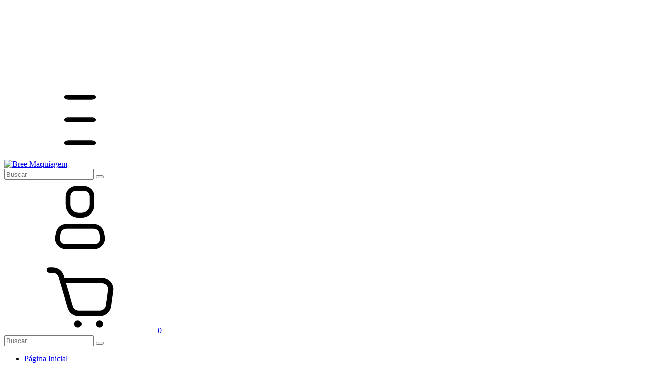

--- FILE ---
content_type: text/html; charset=UTF-8
request_url: https://www.breemaquiagem.com.br/produtos/lip-gloss-matte-color-shock-pink-21/
body_size: 88236
content:
<!DOCTYPE html>
<html xmlns="http://www.w3.org/1999/xhtml" xmlns:fb="http://www.facebook.com/2008/fbml" xmlns:og="http://opengraphprotocol.org/schema/" lang="pt">
    <head>
        <link rel="preconnect" href="https://acdn-us.mitiendanube.com" />
        <link rel="dns-prefetch" href="https://acdn-us.mitiendanube.com" />
        <meta http-equiv="Content-Type" content="text/html; charset=utf-8" />
        <meta http-equiv="X-UA-Compatible" content="IE=edge,chrome=1" />
        <meta name="viewport" content="width=device-width, initial-scale=1" />
        <title>Lip Gloss Matte Color Shock - Pink 21 - Bree Maquiagem</title>
        <meta name="description" content="Batom líquido com acabamento matte, confortável para os lábios e longa duração. Pigmentação intensa na primeira passada. 8 cores incríveis em tamanho pocket." />
        <link rel="preload" href="//acdn-us.mitiendanube.com/stores/003/870/402/themes/recife/dart-style-critical-4dc360557f9ab9b61f7c62943691050c.css" as="style" />
        <link rel="preload" href="//acdn-us.mitiendanube.com/stores/003/870/402/themes/recife/dart-external-no-dependencies-2020a4748d2e0fc983451e7972c49502.js" as="script" />

                
        
<meta property="og:site_name" content="Bree Maquiagem" />


<meta property="fb:app_id" content="379938028687793" />








	
	<meta property="og:url" content="https://www.breemaquiagem.com.br/produtos/lip-gloss-matte-color-shock-pink-21/" />
	<meta property="og:title" content="Lip Gloss Matte Color Shock - Pink 21" />
	<meta property="og:description" content="Batom líquido com acabamento matte, confortável para os lábios e longa duração. Pigmentação intensa na primeira passada. 8 cores incríveis em tamanho pocket." />
	<meta property="og:type" content="nuvemshop:product" />
	<meta property="og:image" content="http://acdn-us.mitiendanube.com/stores/003/870/402/products/6-1e072a631e0adbd4d517085175966289-640-0.webp" />
	<meta property="og:image:secure_url" content="https://acdn-us.mitiendanube.com/stores/003/870/402/products/6-1e072a631e0adbd4d517085175966289-640-0.webp" />
		    <meta property="nuvemshop:price" content="13.59" />
			    <meta property="nuvemshop:stock" content="37" />
	
	
	<meta name="twitter:card" content="product">
	<meta name="twitter:url" content="https://www.breemaquiagem.com.br/produtos/lip-gloss-matte-color-shock-pink-21/">
	<meta name="twitter:image:src" content="http://acdn-us.mitiendanube.com/stores/003/870/402/products/6-1e072a631e0adbd4d517085175966289-640-0.webp">
		<meta name="twitter:title" content="Lip Gloss Matte Color Shock - Pink 21">
	<meta name="twitter:data1" content="R$13,59">
	<meta name="twitter:label1" content="Preço">
	<meta name="twitter:data2" content="37">
	<meta name="twitter:label2" content="Estoque">




        
        <style>
            
            
                
                
                @import url('//fonts.googleapis.com/css?family=Nunito:400,600&display=swap');

            
            
            
:root {

  
  
  
    
  
      
    
  
    
        
    
  
    
    
    
    
    
    
    
    
    
    
    
    
  
    
  
  
  --main-foreground: #8a24c8;
  --main-background: #ffffff;

  --accent-color: #27ae60;

  --button-background: #8a24c8;
  --button-foreground: #FFFFFF;

  --label-background: #f1c40f;
  --label-foreground: #2c3e50;

  
  --adbar-background: #fe009e;
  --adbar-foreground: #ffffff;

  --header-background: #ffffff;
  --header-foreground: #8a24c8;
  --header-badge-background: #ffffff;
  --header-badge-foreground: #8a24c8;
  --nav-desktop-background: #ffffff;
  --nav-desktop-foreground: #8a24c8;
  --header-featured-link-foreground: #8a24c8;

  --topbar-background: #ffffff;
  --topbar-foreground: #8a24c8;

  --footer-background: #8a24c8;
  --footer-foreground: #FFFFFF;

  --main-categories-background: main_background;
  --main-categories-foreground: main_foreground;

  --brands-background: ;
  --brands-foreground: ;

  --featured-background: #ffffff;
  --featured-foreground: #f334b5;

  --new-background: #ffffff;
  --new-foreground: #f334b5;

  --sale-background: #F4F4F4;
  --sale-foreground: #f334b5;

  --promotion-background: ;
  --promotion-foreground: ;

  --best-seller-background: ;
  --best-seller-foreground: ;

  --newsletter-background: #f334b5;
  --newsletter-foreground: #FFFFFF;

  --welcome-background: #fade36;
  --welcome-foreground: #8a24c8;

  --institutional-background: #fade36;
  --institutional-foreground: #8a24c8;

  --video-foreground: #FFFFFF;

  --banner-services-background: #ffffff;
  --banner-services-foreground: #8e44ad;

  
  
                          
  --main-foreground-opacity-03: #8a24c808;
  --main-foreground-opacity-05: #8a24c80D;
  --main-foreground-opacity-08: #8a24c814;
  --main-foreground-opacity-10: #8a24c81A;
  --main-foreground-opacity-20: #8a24c833;
  --main-foreground-opacity-30: #8a24c84D;
  --main-foreground-opacity-40: #8a24c866;
  --main-foreground-opacity-50: #8a24c880;
  --main-foreground-opacity-60: #8a24c899;

  --main-background-opacity-30: #ffffff4D;
  --main-background-opacity-40: #ffffff66;
  --main-background-opacity-50: #ffffff80;
  --main-background-opacity-80: #ffffffCC;
  --main-background-opacity-90: #ffffffE6;

  --header-foreground-opacity-10: #8a24c81A;
  --header-foreground-opacity-20: #8a24c833;
  --header-foreground-opacity-50: #8a24c880;

  --nav-desktop-foreground-opacity-10: #8a24c81A;
  --header-badge-foreground-opacity-20: #8a24c833;

  --adbar-foreground-opacity-10: #ffffff1A;

  --main-categories-foreground-opacity-20: main_foreground33;

  --brands-foreground-opacity-10: 1A;

  --welcome-foreground-opacity-90: #8a24c8E6;

  --institutional-foreground-opacity-90: #8a24c8E6;

  --news-foreground-opacity-30: #FFFFFF4D;
  --news-foreground-opacity-50: #FFFFFF80;

  --footer-foreground-opacity-10: #FFFFFF1A;
  --footer-foreground-opacity-20: #FFFFFF33;
  --footer-foreground-opacity-50: #FFFFFF80;
  --footer-foreground-opacity-60: #FFFFFF99;
  --footer-foreground-opacity-80: #FFFFFFCC;

  
  --success: #4bb98c;
  --danger: #dd7774;
  --warning: #dc8f38;

  
  
  --heading-font: "Nunito", sans-serif;
  --body-font: "Nunito", sans-serif;

  
  --h1: 28px;
  --h1-huge: 30px;
  --h1-huge-md: 40px;
  --h2: 24px;
  --h3: 20px;
  --h4: 18px;
  --h5: 16px;
  --h6: 14px;
 
  --font-big: 16px;
  --font-base: 14px;
  --font-small: 12px;
  --font-smallest: 10px;

  
  
  --gutter: 15px;
  --gutter-container: 15px;
  --gutter-container-md: 80px;
  --gutter-negative: calc(var(--gutter) * -1);
  --gutter-half: calc(var(--gutter) / 2);
  --gutter-half-negative: calc(var(--gutter) * -1 / 2);
  --gutter-double: calc(var(--gutter) * 2);

  
  
  --border-radius: 4px;
  --border-radius-full: 100%;
  --border-radius-half: calc(var(--border-radius) / 2);
  --border-radius-quarter: calc(var(--border-radius) / 4);
  --border-solid: 1px solid;
  --border-dashed: 1px dashed;

  
  --shadow-distance: 0 0 5px;

  
  --section-distance: 30px;
  --section-negative-distance: calc(var(--section-distance) * -1);

}        </style>

        
        <link rel="stylesheet" type="text/css" href="//acdn-us.mitiendanube.com/stores/003/870/402/themes/recife/dart-style-critical-4dc360557f9ab9b61f7c62943691050c.css" media="all" />

        
        <link rel="stylesheet" href="//acdn-us.mitiendanube.com/stores/003/870/402/themes/recife/dart-style-async-a970dd50c451441b84d3363c806d7a27.css" media="print" onload="this.media='all'">

        
        <style>
            .col-md-1-5.col-4.mb-3.brand-image-container.text-center{margin-bottom:-1.2rem!important}@media(min-width:768px){.col-md-1-5{flex:0 0 16%;max-width:20%}}h2.section-title.h3.mb-4.text-center{font-size:1.9rem!important}.col-md-1-5.col-4.mb-3.brand-image-container.text-center{padding:3px}@media(max-width:767px){.mb-3{margin-bottom:1rem!important}}@media(max-width:768px){.welcome-text.h3.mr-4{font-size:.7rem!important}}.item-price-container.mb-3{padding-top:10px!important}.font-small.opacity-60.mb-3{padding-top:10px!important}@media(max-width:767px){.category-banner{height:135px!important}}.brand-image{vertical-align:inherit!important}.item-actions.d-inline-block,.px-4{width:100%!important}
        </style>

        
        
        
        
        
        
        
            <script type="text/javascript" src="//ajax.googleapis.com/ajax/libs/jquery/1.11.1/jquery.min.js" async="true"></script>

        
        
        

    <link href="//acdn-us.mitiendanube.com/stores/003/870/402/themes/common/logo-2031391109-1699382423-0a4a73d7d6c7286a062addfc07c49d451699382423.ico?0" class="js-favicon" rel="icon" type="image/x-icon" />
    <link href="//acdn-us.mitiendanube.com/stores/003/870/402/themes/common/logo-2031391109-1699382423-0a4a73d7d6c7286a062addfc07c49d451699382423.ico?0" class="js-favicon" rel="shortcut icon" type="image/x-icon" />
<link rel="canonical" href="https://www.breemaquiagem.com.br/produtos/lip-gloss-matte-color-shock-pink-21/" />

<meta name="nuvempay-logo" content="//d26lpennugtm8s.cloudfront.net/assets/common/img/logos/payment/new_logos_payment/nuvempago@2x.png" />
    <meta name="google-site-verification" content="3pyAm8c1GX6V_oc5cNwue99T_QW0K3YgZoK_RTyQh0Y" />

<script>
    !function(f,b,e,v,n,t,s){if(f.fbq)return;n=f.fbq=function(){n.callMethod?
            n.callMethod.apply(n,arguments):n.queue.push(arguments)};if(!f._fbq)f._fbq=n;
            n.push=n;n.loaded=!0;n.version='2.0';n.queue=[];t=b.createElement(e);t.async=!0;
            t.src=v;s=b.getElementsByTagName(e)[0];s.parentNode.insertBefore(t,s)}(window,
        document,'script','https://connect.facebook.net/en_US/fbevents.js');

    
    const tnTrackCookie = document.cookie.match('(^|;) ?tn_track=([^;]*)(;|$)')?.[2].slice(-40).toLowerCase();
    const advancedMatchingConfig = { agent: 'tiendanube-core' };

    if (tnTrackCookie) {
        advancedMatchingConfig.external_id = tnTrackCookie;
    }

    fbq('init', '507752143849262', advancedMatchingConfig);

    
    const fbPageViewEventId = 'page-view-cef51606-c52f-450c-94a2-e1051f5e68ee';
    fbq('track', 'PageView', {}, { eventID: fbPageViewEventId });
</script>
<noscript>
    <img height="1" width="1" style="display:none" src="https://www.facebook.com/tr?id=507752143849262&ev=PageView&noscript=1"/>
</noscript>


<script type="text/javascript">
    var LS = LS || {};

    LS.store = {
        id : 3870402,
        url : "breemaquiagem.lojavirtualnuvem.com.br",
        custom_url : "www.breemaquiagem.com.br",
        ga4_measurement_id : "",
        gads_measurement_id : "",
        has_preexisting_google_mc_catalog : false,
        name: "Bree\u0020Maquiagem",
    };
    LS.cart = {
        id : null,
        subtotal : 0,
        has_non_shippable_products: false,
        has_shippable_products: false,
        items : [
                    ]
    };
    LS.hasCartMinimumValue = true;
    LS.abStorefrontCartExperiments = null;
    LS.lang = "pt_BR";
    LS.langCode = "pt";
    LS.currency = {
        code : "BRL",
        display_short: "R\u0024",
        display_long: "R\u0024",
        cents_separator : ",",
        thousands_separator : "."
    };
    LS.country = "BR";
            LS.product = {
        id : 201028480,
        name : 'Lip\u0020Gloss\u0020Matte\u0020Color\u0020Shock\u0020\u002D\u0020Pink\u002021',
        requires_shipping: true,
        brand: '',
        tags : [
                    ]
    };
                LS.variants = [{"product_id":201028480,"price_short":"R$13,59","price_long":"R$13,59","price_number":13.59,"price_number_raw":1359,"price_with_payment_discount_short":"R$13,05","price_without_taxes":"R$13,59","compare_at_price_short":null,"compare_at_price_long":null,"compare_at_price_number":null,"compare_at_price_number_raw":null,"has_promotional_price":false,"stock":4,"sku":"5776-1","available":true,"is_visible":true,"contact":false,"option0":"1","option1":null,"option2":null,"id":832985130,"image":607461542,"image_url":"\/\/acdn-us.mitiendanube.com\/stores\/003\/870\/402\/products\/6-1e072a631e0adbd4d517085175966289-1024-1024.webp","installments_data":"{\"Nuvem Pago\":{\"1\":{\"installment_value\":13.59,\"installment_value_cents\":1359,\"interest\":0,\"total_value\":13.59,\"without_interests\":true,\"collector_is_third_party\":false},\"2\":{\"installment_value\":7.48,\"installment_value_cents\":748,\"interest\":0.1011,\"total_value\":14.96,\"without_interests\":false,\"collector_is_third_party\":false},\"3\":{\"installment_value\":5.06,\"installment_value_cents\":506,\"interest\":0.1171,\"total_value\":15.18,\"without_interests\":false,\"collector_is_third_party\":false}}}"},{"product_id":201028480,"price_short":"R$13,59","price_long":"R$13,59","price_number":13.59,"price_number_raw":1359,"price_with_payment_discount_short":"R$13,05","price_without_taxes":"R$13,59","compare_at_price_short":null,"compare_at_price_long":null,"compare_at_price_number":null,"compare_at_price_number_raw":null,"has_promotional_price":false,"stock":6,"sku":"5776-2","available":true,"is_visible":true,"contact":false,"option0":"2","option1":null,"option2":null,"id":832985132,"image":607462054,"image_url":"\/\/acdn-us.mitiendanube.com\/stores\/003\/870\/402\/products\/6-1-811e7e456e52750fa517085176339658-1024-1024.webp","installments_data":"{\"Nuvem Pago\":{\"1\":{\"installment_value\":13.59,\"installment_value_cents\":1359,\"interest\":0,\"total_value\":13.59,\"without_interests\":true,\"collector_is_third_party\":false},\"2\":{\"installment_value\":7.48,\"installment_value_cents\":748,\"interest\":0.1011,\"total_value\":14.96,\"without_interests\":false,\"collector_is_third_party\":false},\"3\":{\"installment_value\":5.06,\"installment_value_cents\":506,\"interest\":0.1171,\"total_value\":15.18,\"without_interests\":false,\"collector_is_third_party\":false}}}"},{"product_id":201028480,"price_short":"R$13,59","price_long":"R$13,59","price_number":13.59,"price_number_raw":1359,"price_with_payment_discount_short":"R$13,05","price_without_taxes":"R$13,59","compare_at_price_short":null,"compare_at_price_long":null,"compare_at_price_number":null,"compare_at_price_number_raw":null,"has_promotional_price":false,"stock":8,"sku":"5776-3","available":true,"is_visible":true,"contact":false,"option0":"3","option1":null,"option2":null,"id":832985134,"image":607462729,"image_url":"\/\/acdn-us.mitiendanube.com\/stores\/003\/870\/402\/products\/6-2-cc81f7526e2fd0d8ae17085176776506-1024-1024.webp","installments_data":"{\"Nuvem Pago\":{\"1\":{\"installment_value\":13.59,\"installment_value_cents\":1359,\"interest\":0,\"total_value\":13.59,\"without_interests\":true,\"collector_is_third_party\":false},\"2\":{\"installment_value\":7.48,\"installment_value_cents\":748,\"interest\":0.1011,\"total_value\":14.96,\"without_interests\":false,\"collector_is_third_party\":false},\"3\":{\"installment_value\":5.06,\"installment_value_cents\":506,\"interest\":0.1171,\"total_value\":15.18,\"without_interests\":false,\"collector_is_third_party\":false}}}"},{"product_id":201028480,"price_short":"R$13,59","price_long":"R$13,59","price_number":13.59,"price_number_raw":1359,"price_with_payment_discount_short":"R$13,05","price_without_taxes":"R$13,59","compare_at_price_short":null,"compare_at_price_long":null,"compare_at_price_number":null,"compare_at_price_number_raw":null,"has_promotional_price":false,"stock":0,"sku":"5776-4","available":false,"is_visible":true,"contact":false,"option0":"4","option1":null,"option2":null,"id":832985135,"image":607463392,"image_url":"\/\/acdn-us.mitiendanube.com\/stores\/003\/870\/402\/products\/6-3-09132e3d9893be33dd17085177215369-1024-1024.webp","installments_data":"{\"Nuvem Pago\":{\"1\":{\"installment_value\":13.59,\"installment_value_cents\":1359,\"interest\":0,\"total_value\":13.59,\"without_interests\":true,\"collector_is_third_party\":false},\"2\":{\"installment_value\":7.48,\"installment_value_cents\":748,\"interest\":0.1011,\"total_value\":14.96,\"without_interests\":false,\"collector_is_third_party\":false},\"3\":{\"installment_value\":5.06,\"installment_value_cents\":506,\"interest\":0.1171,\"total_value\":15.18,\"without_interests\":false,\"collector_is_third_party\":false}}}"},{"product_id":201028480,"price_short":"R$13,59","price_long":"R$13,59","price_number":13.59,"price_number_raw":1359,"price_with_payment_discount_short":"R$13,05","price_without_taxes":"R$13,59","compare_at_price_short":null,"compare_at_price_long":null,"compare_at_price_number":null,"compare_at_price_number_raw":null,"has_promotional_price":false,"stock":7,"sku":"5776-5","available":true,"is_visible":true,"contact":false,"option0":"5","option1":null,"option2":null,"id":832985136,"image":607464185,"image_url":"\/\/acdn-us.mitiendanube.com\/stores\/003\/870\/402\/products\/6-4-ae4e218f51723e74ca17085177706033-1024-1024.webp","installments_data":"{\"Nuvem Pago\":{\"1\":{\"installment_value\":13.59,\"installment_value_cents\":1359,\"interest\":0,\"total_value\":13.59,\"without_interests\":true,\"collector_is_third_party\":false},\"2\":{\"installment_value\":7.48,\"installment_value_cents\":748,\"interest\":0.1011,\"total_value\":14.96,\"without_interests\":false,\"collector_is_third_party\":false},\"3\":{\"installment_value\":5.06,\"installment_value_cents\":506,\"interest\":0.1171,\"total_value\":15.18,\"without_interests\":false,\"collector_is_third_party\":false}}}"},{"product_id":201028480,"price_short":"R$13,59","price_long":"R$13,59","price_number":13.59,"price_number_raw":1359,"price_with_payment_discount_short":"R$13,05","price_without_taxes":"R$13,59","compare_at_price_short":null,"compare_at_price_long":null,"compare_at_price_number":null,"compare_at_price_number_raw":null,"has_promotional_price":false,"stock":6,"sku":"5776-6","available":true,"is_visible":true,"contact":false,"option0":"6","option1":null,"option2":null,"id":832985138,"image":607464804,"image_url":"\/\/acdn-us.mitiendanube.com\/stores\/003\/870\/402\/products\/6-5-a93a10f8ac0be1d78b17085178113119-1024-1024.webp","installments_data":"{\"Nuvem Pago\":{\"1\":{\"installment_value\":13.59,\"installment_value_cents\":1359,\"interest\":0,\"total_value\":13.59,\"without_interests\":true,\"collector_is_third_party\":false},\"2\":{\"installment_value\":7.48,\"installment_value_cents\":748,\"interest\":0.1011,\"total_value\":14.96,\"without_interests\":false,\"collector_is_third_party\":false},\"3\":{\"installment_value\":5.06,\"installment_value_cents\":506,\"interest\":0.1171,\"total_value\":15.18,\"without_interests\":false,\"collector_is_third_party\":false}}}"},{"product_id":201028480,"price_short":"R$13,59","price_long":"R$13,59","price_number":13.59,"price_number_raw":1359,"price_with_payment_discount_short":"R$13,05","price_without_taxes":"R$13,59","compare_at_price_short":null,"compare_at_price_long":null,"compare_at_price_number":null,"compare_at_price_number_raw":null,"has_promotional_price":false,"stock":3,"sku":"5776-7","available":true,"is_visible":true,"contact":false,"option0":"7","option1":null,"option2":null,"id":832985141,"image":607465241,"image_url":"\/\/acdn-us.mitiendanube.com\/stores\/003\/870\/402\/products\/6-6-8db3c9cef0cbf59d2217085178446451-1024-1024.webp","installments_data":"{\"Nuvem Pago\":{\"1\":{\"installment_value\":13.59,\"installment_value_cents\":1359,\"interest\":0,\"total_value\":13.59,\"without_interests\":true,\"collector_is_third_party\":false},\"2\":{\"installment_value\":7.48,\"installment_value_cents\":748,\"interest\":0.1011,\"total_value\":14.96,\"without_interests\":false,\"collector_is_third_party\":false},\"3\":{\"installment_value\":5.06,\"installment_value_cents\":506,\"interest\":0.1171,\"total_value\":15.18,\"without_interests\":false,\"collector_is_third_party\":false}}}"},{"product_id":201028480,"price_short":"R$13,59","price_long":"R$13,59","price_number":13.59,"price_number_raw":1359,"price_with_payment_discount_short":"R$13,05","price_without_taxes":"R$13,59","compare_at_price_short":null,"compare_at_price_long":null,"compare_at_price_number":null,"compare_at_price_number_raw":null,"has_promotional_price":false,"stock":3,"sku":"5776-8","available":true,"is_visible":true,"contact":false,"option0":"8","option1":null,"option2":null,"id":832985143,"image":607465823,"image_url":"\/\/acdn-us.mitiendanube.com\/stores\/003\/870\/402\/products\/6-7-18d324a251e6dec83c17085178788172-1024-1024.webp","installments_data":"{\"Nuvem Pago\":{\"1\":{\"installment_value\":13.59,\"installment_value_cents\":1359,\"interest\":0,\"total_value\":13.59,\"without_interests\":true,\"collector_is_third_party\":false},\"2\":{\"installment_value\":7.48,\"installment_value_cents\":748,\"interest\":0.1011,\"total_value\":14.96,\"without_interests\":false,\"collector_is_third_party\":false},\"3\":{\"installment_value\":5.06,\"installment_value_cents\":506,\"interest\":0.1171,\"total_value\":15.18,\"without_interests\":false,\"collector_is_third_party\":false}}}"}];
        LS.customer = null;
    LS.template= "product";
    LS.theme = {
        code: "recife",
        name: "Recife",
        custom: true,
    };
    LS.metricsWorkerScriptUrl = "https://acdn-us.mitiendanube.com/assets/stores/js/metrics-worker-c984926f96a2e4787f155a9755d6944a30.js?v=7102165"

    LS.socialScripts = [];
    LS.DOMReady = function(fn) {
        if (document.addEventListener) {
            document.addEventListener('DOMContentLoaded', fn);
        } else {
            document.attachEvent('onreadystatechange', function() {
                if (document.readyState === 'interactive')
                    fn();
            });
        }
    };

    // Making it a thenable so it can be made into a full fledged Promise later
    LS._readyCallbacks = [];
    LS.ready = {
        then: function(callback){
            LS._readyCallbacks.push(callback);
        }
    };

    window.addEventListener('load', () => {
        if(!window.cartService) {
            return;
        }

        window.cartService.setCurrentLoadTime(1765951993);
    });

    window.pageData = {
        id: "product",
        name: "our_components.general.product"
    }

    window.initialCart = {"id":null,"subtotal":0,"total":0,"discounts":0,"promotions":[],"shipping_zipcode":null};
    window.metricServiceDispatchQueue = [];
    window.metricService = { dispatch: (event) => window.metricServiceDispatchQueue.push(event) };

    window.translations = {
        cart: {
            error_messages: {
                out_of_stock: 'Este produto está fora de estoque.',
                unavailable_product: 'Este produto não está disponível.',
                update_error: 'Ocorreu um erro ao atualizar o carrinho.',
                subscription_only_product: 'Este produto está disponível apenas para assinaturas.'
            },
            name: 'Carrinho de compras'
        }
    };
</script>


    <script>
        window.recaptchaEnabled = true;
        window.recaptchaV2 = { siteKey: '6Ldp6lUqAAAAAEmZBhIVl_tzMi70KlSohR77QfLc' };
        window.recaptchaV3 = { siteKey: '6LezGnQcAAAAAD5T1ReYv_OMo1EJbDUfPu7srRhU' };
    </script>

    <script type="module">
    import {onCLS, onFCP, onFID, onINP, onLCP, onTTFB} from 'https://unpkg.com/web-vitals@3.5.2/dist/web-vitals.js?module';

    const queue = new Map();
    let shouldLogQueuedMetrics = true;

    const pageInfo = {
        handle: pageData.id,
        url: window.location.href,
    };

    function isMetricValid(metric) {
        return metric && typeof metric.value === 'number' && !isNaN(metric.value) && metric.value >= 0;
    }

    function queueMetric(metric) {
        if (!isMetricValid(metric) || queue.has(metric.name)) return;
        queue.set(metric.name, metric);
    }

    function logQueuedMetrics() {
        if (queue.size === 0 || !shouldLogQueuedMetrics) return;

        shouldLogQueuedMetrics = false;
        logMetrics([...queue.values()]);
    }

    function logMetrics(metrics) {
        if (metrics.length === 0) return;

        const webVitals = Object.fromEntries(
            metrics.map(({name, rating, value}) => [name, {rating, value}])
        );

        const data = JSON.stringify({ pageInfo, webVitals });

        if (!navigator.sendBeacon) {
            fetch('/stats/web_vitals/', {
                method: 'POST',
                headers: { 'Content-Type': 'application/json' },
                body: data
            }).catch(console.error);
        } else {
            navigator.sendBeacon('/stats/web_vitals/', data);
        }
    }


    /**
     * Log network metrics like TTFB, DNS lookup, and connection negotiation
     */
    function logNetworkMetrics(ttfb) {
        if (!isMetricValid(ttfb)) return;

        const metrics = [ttfb];

        const pageNav = ttfb.entries?.[0];
        if (pageNav) {
            const dnsLookup = { name: 'DNS_LOOKUP', value: pageNav.domainLookupEnd - pageNav.domainLookupStart };
            const connectionNegotiation = { name: 'CONNECTION_NEGOTIATION', value: pageNav.connectEnd - pageNav.connectStart };

            if (isMetricValid(dnsLookup)) metrics.push(dnsLookup);
            if (isMetricValid(connectionNegotiation)) metrics.push(connectionNegotiation);
        }

        logMetrics(metrics);
    }

    function listenWebMetrics() {
        onCLS(queueMetric);
        onFCP(queueMetric);
        onFID(queueMetric);
        onINP(queueMetric);
        onLCP(queueMetric);
        onTTFB(logNetworkMetrics);

        addEventListener('visibilitychange', () => {
            if (document.visibilityState === 'hidden') logQueuedMetrics();
        }, { once: true });

        addEventListener('beforeunload', logQueuedMetrics);

        // Safari does not reliably fire the `visibilitychange` event when the page is being unloaded.
        addEventListener('pagehide', logQueuedMetrics);
    }

    listenWebMetrics();

</script>

<script>
    window.enableNativeLibraries = true;
    window.hasMetricsTag = false;
    window.hasFixFilterPaginationTag = false;
    window.hasUpdatingCartStatusTag = false;
    window.hasMaxPaymentDiscountFixTag = false;
</script>

    <script type="text/javascript" src="//acdn-us.mitiendanube.com/assets/stores/js/linkedstore-v2-424da640cd5a259269e497e155ee99b330.js?v=7102165" async="true"></script>
    <script>window.vanillaJS = true;</script>

<script type="text/javascript">
    
    LS.ready.then(() =>  {
        if (!window.jQueryNuvem) {
            window.jQueryNuvem = $
        }
    });
</script>


    
<script type="text/javascript">

    function ga_send_event(category, action, label, value) {
                    return;
            }

    </script>


    
    
    <script>
    const HOME_LIST_ITEM_ID = 'home';
    const CATEGORY_LIST_ITEM_ID = 'category';
    const SEARCH_LIST_ITEM_ID = 'search';

    const LIST_ITEM_NAMES = {
        [HOME_LIST_ITEM_ID]: 'Home',
        [CATEGORY_LIST_ITEM_ID]: 'Category',
        [SEARCH_LIST_ITEM_ID]: 'Search results',
    };

    </script>    <script>
    const PERSISTED_CONFIG_LOCAL_STORAGE_KEY = 'persisted_config';

    const HOME_ITEM_LIST_ID = 'home';
    const CATEGORY_ITEM_LIST_ID = 'category';
    const SEARCH_ITEM_LIST_ID = 'search';
    const CART_ITEM_LIST_ID = 'cart';
    const PRODUCT_ITEM_LIST_ID = 'product';

    const ITEM_LIST_NAMES = {
        [HOME_ITEM_LIST_ID]: 'Home',
        [CATEGORY_ITEM_LIST_ID]: 'Category',
        [SEARCH_ITEM_LIST_ID]: 'Search results',
        [CART_ITEM_LIST_ID]: 'Shopping cart',
        [PRODUCT_ITEM_LIST_ID]: 'Product detail'
    };

    const GOOGLE_BUSINESS_VERTICAL_RETAIL = 'retail';

    function removeNullEntries(data) {
        Object.entries(data).forEach(([key, value]) => {
            if (!value) {
                delete data[key];
            }
        });
    }

    function formatCartItemIntoGoogleAnalyticsItem(cartItem) {
        const cartItemId = cartItem.item_id ?? cartItem.id;
        const persistedConfig = JSON.parse(window.localStorage.getItem(PERSISTED_CONFIG_LOCAL_STORAGE_KEY) ?? '{}');
        const itemListId = persistedConfig[`ga_item_list-${cartItemId}`] ?? CART_ITEM_LIST_ID;

        const cartItemData = {
            item_id: cartItem.google_item_id,
            item_brand: cartItem.brand,
            item_name: cartItem.name,
            item_variant: cartItem.short_variant_name,
            price: +((cartItem.unit_price / 100).toFixed(2)),
            quantity: Math.abs(cartItem.quantity),
            item_list_id: itemListId,
            item_list_name: ITEM_LIST_NAMES[itemListId],
            ...cartItem.google_item_categories
        };

        removeNullEntries(cartItemData);

        return cartItemData;
    }

    const formatCartItemForUnifiedGtag = (cartItem) => {
        const cartItemDataForGa4 = formatCartItemIntoGoogleAnalyticsItem(cartItem);

        return {
            ...cartItemDataForGa4,
            id: cartItemDataForGa4.item_id,
            google_business_vertical: GOOGLE_BUSINESS_VERTICAL_RETAIL
        };
    }
</script>

                        
            <script>
    <!-- Google Tag Manager -->
        (function(w,d,s,l,i){w[l]=w[l]||[];w[l].push({'gtm.start':
                new Date().getTime(),event:'gtm.js'});var f=d.getElementsByTagName(s)[0],
                j=d.createElement(s),dl=l!='dataLayer'?'&l='+l:'';j.async=true;j.src=
                'https://www.googletagmanager.com/gtm.js?id='+i+dl;f.parentNode.insertBefore(j,f);
                })(window,document,'script','dataLayer','GTM-TVRTRG8');
    <!-- End Google Tag Manager -->
</script>

        <script>
    
        window.dataLayer = window.dataLayer || [];

    
        dataLayer.push({ ecommerce: null });
        dataLayer.push({
            event: "view_item",
            ecommerce: {
                currency: "BRL",
                value: 13.59,
                items: [
                    {"item_id":"832985130","item_name":"Lip Gloss Matte Color Shock - Pink 21 (1)","item_variant":"1","price":13.59,"item_category":"L\u00e1bios"},
                ]
            }
        });

    
    
    
    
    </script>
    
        <script>
        var fb_params = {
            referrer: document.referrer,
            userAgent: navigator.userAgent,
            language: 'pt-BR'
        };
        
                
        let pixelFunction = 'track';
        let pixelEvent = null;
        let fbEventId = null;
        const fbTimestamp = new Date().getTime();
        let contentType = 'product';
        
                    const productVariantId = '832985130';
            fb_params['content_ids'] = [productVariantId];
            fb_params['content_type'] = contentType;
            fb_params['content_name'] = LS.product.name;
                        const cartID = LS.cart.id || '';
            pixelEvent = 'ViewContent';
            fbEventId = 'view-content-cef51606-c52f-450c-94a2-e1051f5e68ee';
                
        if(pixelEvent) {
            fbq(pixelFunction, pixelEvent, fb_params, { eventID: fbEventId });
        }

                    LS.ready.then(function() {
                            LS.on(LS.events.productAddedToCart, function (event, data) {
                    data ??= event.detail;
                    if (!data?.cart?.products?.length) {
                        return;
                    }

                    const { cart, cart_item: cartItem, quantity_added: quantityAdded, social_event_id_suffix: fbEventIdSuffix } = data;
                    const value = +cart.total;

                    // Facebook Pixel does not have an event to remove products from the cart.
                    if (value <= 0) {
                        return;
                    }
                    const getVariantContentId = (cartProduct) => {
                                                    return cartProduct.variant_id.toString();
                                            };
                                            const content_ids = cart.products.map(getVariantContentId);
                        const contents = cart.products.map(product => ({
                            id: getVariantContentId(product),
                            quantity: product.quantity,
                            item_price: +product.price,
                        }));
                    
                    const customData = {
                        referrer: document.referrer,
                        userAgent: navigator.userAgent,
                        language: 'pt-BR',
                        content_ids: content_ids,
                        contents: contents,
                        content_type: contentType,
                        currency: LS.currency.code,
                        quantity: quantityAdded,
                        value
                    };

                    
                    const fbAddToCartEventId = `add-to-cart-${fbEventIdSuffix}`;
                    trackAddToCartAJAX(customData, fbAddToCartEventId);
                                            sendNubeSocialTracking(cart.id, cartItem.id, customData, fbAddToCartEventId);
                                    });
            });
        
        function trackAddToCartAJAX(customData, fbEventId) {
            const eventName = 'AddToCart';
            fbq('track', eventName, customData, { eventID: fbEventId });
        }

        async function sendNubeSocialTracking(cartId, cartItemId, customData, fbEventId) {
            let data = {
                event_name: 'AddToCart',
                cart_id: cartId,
                cart_product_id: cartItemId,
                event_id: fbEventId,
            };

            Object.assign(data, customData)

            setTimeout(function() {
                new Image().src = '/fb-capi/?' + new URLSearchParams(data);
            }, 500);
        }
    </script>
<script type="text/javascript">
    function amplitude_log_event(event, properties) {
        // dummy function
        return true;
    }
</script>


        <script>
        !function (w, d, t) {w.TiktokAnalyticsObject=t;var ttq=w[t]=w[t]||[];ttq.methods=["page","track","identify", "instances","debug","on","off","once","ready","alias","group","enableCookie","disableCookie"],ttq.setAndDefer=function(t,e){t[e]=function(){t.push([e].concat(Array.prototype.slice.call(arguments,0)))}};for(var i=0;i<ttq.methods.length;i++)ttq.setAndDefer(ttq,ttq.methods[i]);ttq.instance=function(t){for(var e=ttq._i[t]||[],n=0;n<ttq.methods.length;n++)ttq.setAndDefer(e,ttq.methods[n]);return e},ttq.load=function(e,n){var i="https://analytics.tiktok.com/i18n/pixel/events.js";ttq._i=ttq._i||{},ttq._i[e]=[],ttq._i[e]._u=i,ttq._t=ttq._t||{},ttq._t[e]=+new Date,ttq._o=ttq._o||{},ttq._o[e]=n||{},ttq._partner=ttq._partner||"Nuvemshop";var o=document.createElement("script");o.type="text/javascript",o.async=!0,o.src=i+"?sdkid="+e+"&lib="+t;var a=document.getElementsByTagName("script")[0];a.parentNode.insertBefore(o,a)};

        ttq.load('D323DE3C77U2TQM9LM20');
        }(window, document, 'ttq');
    </script>
    <script>
        const tiktokTimestamp = new Date().getTime();
        let eventName = '';
        let ttEventId = '';
        let eventParams = {
            partner_name: 'Nuvemshop',
            content_type: 'product',
            currency: LS.currency.code,
            value: LS.cart.subtotal / 100,
        };

                    const { id: productId, price: productPrice } = {"id":201028480,"name":"Lip Gloss Matte Color Shock - Pink 21","price":1359,"compare_at_price":null,"promotional_price_percentage":null,"display_price":true,"min_price":1359,"max_price":null,"canonical_url":"https:\/\/www.breemaquiagem.com.br\/produtos\/lip-gloss-matte-color-shock-pink-21\/","social_url":"https:\/\/www.breemaquiagem.com.br\/produtos\/lip-gloss-matte-color-shock-pink-21\/","social_theme_url":"\/social\/lip-gloss-matte-color-shock-pink-21","stock":37,"stock_control":true,"weight":"0.012","weight_unit":"KG","sku":"5776-1","brand":null,"free_shipping":false,"is_non_shippable":false,"requires_shipping":true,"video_url":null,"currency":"BRL","images":[{"id":607461542,"image":"6-1e072a631e0adbd4d517085175966289.jpg","alt":"Lip Gloss Matte Color Shock - Pink 21","thumbnails_generated":2,"position":1,"dimensions":{"width":1080,"height":1080,"aspect_ratio":1}},{"id":607462054,"image":"6-1-811e7e456e52750fa517085176339658.jpg","alt":"Lip Gloss Matte Color Shock - Pink 21 - comprar online","thumbnails_generated":2,"position":2,"dimensions":{"width":1080,"height":1080,"aspect_ratio":1}},{"id":607462729,"image":"6-2-cc81f7526e2fd0d8ae17085176776506.jpg","alt":"Lip Gloss Matte Color Shock - Pink 21 na internet","thumbnails_generated":2,"position":3,"dimensions":{"width":1080,"height":1080,"aspect_ratio":1}},{"id":607463392,"image":"6-3-09132e3d9893be33dd17085177215369.jpg","alt":"Lip Gloss Matte Color Shock - Pink 21 - Bree Maquiagem","thumbnails_generated":2,"position":4,"dimensions":{"width":1080,"height":1080,"aspect_ratio":1}},{"id":607464185,"image":"6-4-ae4e218f51723e74ca17085177706033.jpg","alt":"Lip Gloss Matte Color Shock - Pink 21 - loja online","thumbnails_generated":2,"position":5,"dimensions":{"width":1080,"height":1080,"aspect_ratio":1}},{"id":607464804,"image":"6-5-a93a10f8ac0be1d78b17085178113119.jpg","alt":"Imagem do Lip Gloss Matte Color Shock - Pink 21","thumbnails_generated":2,"position":6,"dimensions":{"width":1080,"height":1080,"aspect_ratio":1}},{"id":607465241,"image":"6-6-8db3c9cef0cbf59d2217085178446451.jpg","alt":"Lip Gloss Matte Color Shock - Pink 21","thumbnails_generated":2,"position":7,"dimensions":{"width":1080,"height":1080,"aspect_ratio":1}},{"id":607465823,"image":"6-7-18d324a251e6dec83c17085178788172.jpg","alt":"Lip Gloss Matte Color Shock - Pink 21 - comprar online","thumbnails_generated":2,"position":8,"dimensions":{"width":1080,"height":1080,"aspect_ratio":1}},{"id":604000935,"image":"03538d239fd72692ffef83fc586085a2-63659b343f8472e33517079479100874.jpg","alt":"Lip Gloss Matte Color Shock - Pink 21 na internet","thumbnails_generated":2,"position":9,"dimensions":{"width":1080,"height":1080,"aspect_ratio":1}}],"images_count":9,"featured_image":{"id":607461542,"image":"6-1e072a631e0adbd4d517085175966289.jpg","alt":"Lip Gloss Matte Color Shock - Pink 21","thumbnails_generated":2,"position":1,"dimensions":{"width":1080,"height":1080,"aspect_ratio":1}},"videos":[],"videos_count":0,"media_count":9,"media":[{"id":607461542,"image":"6-1e072a631e0adbd4d517085175966289.jpg","alt":"Lip Gloss Matte Color Shock - Pink 21","thumbnails_generated":2,"position":1,"dimensions":{"width":1080,"height":1080,"aspect_ratio":1}},{"id":607462054,"image":"6-1-811e7e456e52750fa517085176339658.jpg","alt":"Lip Gloss Matte Color Shock - Pink 21 - comprar online","thumbnails_generated":2,"position":2,"dimensions":{"width":1080,"height":1080,"aspect_ratio":1}},{"id":607462729,"image":"6-2-cc81f7526e2fd0d8ae17085176776506.jpg","alt":"Lip Gloss Matte Color Shock - Pink 21 na internet","thumbnails_generated":2,"position":3,"dimensions":{"width":1080,"height":1080,"aspect_ratio":1}},{"id":607463392,"image":"6-3-09132e3d9893be33dd17085177215369.jpg","alt":"Lip Gloss Matte Color Shock - Pink 21 - Bree Maquiagem","thumbnails_generated":2,"position":4,"dimensions":{"width":1080,"height":1080,"aspect_ratio":1}},{"id":607464185,"image":"6-4-ae4e218f51723e74ca17085177706033.jpg","alt":"Lip Gloss Matte Color Shock - Pink 21 - loja online","thumbnails_generated":2,"position":5,"dimensions":{"width":1080,"height":1080,"aspect_ratio":1}},{"id":607464804,"image":"6-5-a93a10f8ac0be1d78b17085178113119.jpg","alt":"Imagem do Lip Gloss Matte Color Shock - Pink 21","thumbnails_generated":2,"position":6,"dimensions":{"width":1080,"height":1080,"aspect_ratio":1}},{"id":607465241,"image":"6-6-8db3c9cef0cbf59d2217085178446451.jpg","alt":"Lip Gloss Matte Color Shock - Pink 21","thumbnails_generated":2,"position":7,"dimensions":{"width":1080,"height":1080,"aspect_ratio":1}},{"id":607465823,"image":"6-7-18d324a251e6dec83c17085178788172.jpg","alt":"Lip Gloss Matte Color Shock - Pink 21 - comprar online","thumbnails_generated":2,"position":8,"dimensions":{"width":1080,"height":1080,"aspect_ratio":1}},{"id":604000935,"image":"03538d239fd72692ffef83fc586085a2-63659b343f8472e33517079479100874.jpg","alt":"Lip Gloss Matte Color Shock - Pink 21 na internet","thumbnails_generated":2,"position":9,"dimensions":{"width":1080,"height":1080,"aspect_ratio":1}}],"featured_variant_image":{"id":607461542,"image":"6-1e072a631e0adbd4d517085175966289.jpg","alt":"Lip Gloss Matte Color Shock - Pink 21","thumbnails_generated":2,"position":1,"dimensions":{"width":1080,"height":1080,"aspect_ratio":1}},"default_options":["1",null,null],"selected_or_first_available_variant":{"id":832985130,"name":"Lip Gloss Matte Color Shock - Pink 21 (1)","option1":"1","option2":null,"option3":null,"options":["1"],"price":1359,"compare_at_price":null,"display_price":true,"currency":"BRL","sku":"5776-1","barcode":null,"weight":"0.012","weight_unit":"KG","stock":4,"stock_control":true,"available":true,"canonical_url":"https:\/\/www.breemaquiagem.com.br\/produtos\/lip-gloss-matte-color-shock-pink-21\/?variant=832985130","image":{"id":607461542,"image":"6-1e072a631e0adbd4d517085175966289.jpg","alt":"Lip Gloss Matte Color Shock - Pink 21 (1)","thumbnails_generated":2,"position":1,"dimensions":{"width":1080,"height":1080,"aspect_ratio":1}},"metafields":[],"is_visible":true,"decorations":null,"selected":false,"height":"9.5","width":"1.5","depth":"1.5"},"installments_info":{"Nuvem Pago":{"1":{"installment_value":13.59,"installment_value_cents":1359,"interest":0,"total_value":13.59,"without_interests":true,"collector_is_third_party":false},"2":{"installment_value":7.48,"installment_value_cents":748,"interest":0.1011,"total_value":14.96,"without_interests":false,"collector_is_third_party":false},"3":{"installment_value":5.06,"installment_value_cents":506,"interest":0.1171,"total_value":15.18,"without_interests":false,"collector_is_third_party":false}}},"payment_methods_config":{"Nuvem Pago":{"name":"Nuvem Pago","installments_data":{"1":{"installment_value":13.59,"installment_value_cents":1359,"interest":0,"total_value":13.59,"without_interests":true,"collector_is_third_party":false},"2":{"installment_value":7.48,"installment_value_cents":748,"interest":0.1011,"total_value":14.96,"without_interests":false,"collector_is_third_party":false},"3":{"installment_value":5.06,"installment_value_cents":506,"interest":0.1171,"total_value":15.18,"without_interests":false,"collector_is_third_party":false}},"show_full_installments":false,"max_discount":4,"has_general_discount":true,"allows_discount_combination":true,"should_show_discount":true}},"max_installments_without_interest":{"installment":1,"installment_data":{"installment_value":13.59,"installment_value_cents":1359,"interest":0,"total_value":13.59,"without_interests":true,"collector_is_third_party":false}},"max_installments":{"installment":3,"installment_data":{"installment_value":5.06,"installment_value_cents":506,"interest":0.1171,"total_value":15.18,"without_interests":false,"collector_is_third_party":false}},"seo_title":"Lip Gloss Matte Color Shock - Pink 21 - Bree Maquiagem","handle":"lip-gloss-matte-color-shock-pink-21","metafields":{"related_products":{}},"promotional_offer":null,"promotions":{},"price_without_taxes":1359,"product_tax_percentage":null,"show_price_without_taxes":false,"decorations":null,"sold_qty":5,"selected_variant":null,"tax_percent":0,"barcode":null,"height":"9.5","width":"1.5","depth":"1.5","available":true};
            const cartId = LS.cart.id ?? '';
            eventName = 'ViewContent';
            ttEventId = 'view-content-cef51606-c52f-450c-94a2-e1051f5e68ee';

            Object.assign(eventParams, {
                quantity: 1,
                description: 'Batom líquido com acabamento matte, confortável para os lábios e longa duração. Pigmentação intensa na primeira passada. 8 cores incríveis em tamanho pocket.',
                content_id: productId,
                price: productPrice && productPrice / 100,
            });
        
        const pageViewEventId = 'pageview-cef51606-c52f-450c-94a2-e1051f5e68ee';
        ttq.track('Pageview', {}, { event_id: pageViewEventId });

        if (eventName) {
            ttq.track(eventName, eventParams, { event_id: ttEventId });
        }

        LS.ready.then(function() {
                        LS.on(LS.events.productAddedToCart, function (event, data) {

                data ??= event.detail;

                const { cart_item: cartItem, quantity_added: quantityAdded, social_event_id_suffix: ttEventIdSuffix } = data;
                const price = cartItem.unit_price / 100;
                const itemWasRemovedFromCart = price * quantityAdded <= 0;

                if (itemWasRemovedFromCart) {
                    return;
                }

                const eventName = 'AddToCart';

                const eventParams = {
                    partner_name: 'Nuvemshop',
                    content_type: 'product',
                    currency: LS.currency.code,
                    quantity: +quantityAdded,
                    content_id: cartItem.variant_id,
                    price,
                    value: LS.data.cart.subtotal / 100,
                };

                const productDescription = 'Batom líquido com acabamento matte, confortável para os lábios e longa duração. Pigmentação intensa na primeira passada. 8 cores incríveis em tamanho pocket.';

                if (productDescription) {
                    eventParams['description'] = productDescription;
                }

                const ttAddToCartEventId = `add-to-cart-${ttEventIdSuffix}`;

                ttq.track(eventName, eventParams, { event_id: ttAddToCartEventId });
            });
        });
    </script>







        
        
    <script type="application/ld+json" data-component='structured-data.page'>
    {
        "@context": "https://schema.org/",
        "@type": "WebPage",
        "name": "Lip Gloss Matte Color Shock - Pink 21 - Bree Maquiagem",
                    "description": "Batom líquido com acabamento matte, confortável para os lábios e longa duração. Pigmentação intensa na primeira passada. 8 cores incríveis em tamanho pocket.",
                "breadcrumb": {
            "@type": "BreadcrumbList",
            "itemListElement": [
            {
                "@type": "ListItem",
                "position": 1,
                "name": "Início",
                "item": "https://www.breemaquiagem.com.br"
            },                                                {
                        "@type": "ListItem",
                        "position": 2,
                        "name": "Lábios",
                        "item": "https://www.breemaquiagem.com.br/labios"
                    },                                    {
                        "@type": "ListItem",
                        "position": 3,
                        "name": "Lip Gloss Matte Color Shock - Pink 21",
                        "item": "https://www.breemaquiagem.com.br/produtos/lip-gloss-matte-color-shock-pink-21/"
                    }                                        ]
        },
        "mainEntity": {
            "@type": "Product",
            "@id": "https://www.breemaquiagem.com.br/produtos/lip-gloss-matte-color-shock-pink-21/",
            "name": "Lip Gloss Matte Color Shock - Pink 21",
            "image": "https://acdn-us.mitiendanube.com/stores/003/870/402/products/6-1e072a631e0adbd4d517085175966289-480-0.webp",
            "description": "Batom líquido com acabamento matte, confortável para os lábios e longa duração. Pigmentação intensa na primeira passada. 8 cores incríveis em tamanho pocket.",
                            "sku": "5776-1",
                                                    "weight": {
                    "@type": "QuantitativeValue",
                    "unitCode": "KGM",
                    "value": "0.012"
                },
                        "offers": {
                "@type": "Offer",
                "url": "https://www.breemaquiagem.com.br/produtos/lip-gloss-matte-color-shock-pink-21/",
                "priceCurrency": "BRL",
                "price": "13.59",
                                    "availability": "http://schema.org/InStock",
                    "inventoryLevel": {
                        "@type": "QuantitativeValue",
                        "value": "37"
                    },
                                "seller": {
                    "@type": "Organization",
                    "name": "Bree Maquiagem"
                }
            }
        }
            }
    </script>


    </head>
    <body class="js-head-offset head-offset">

        
        <svg xmlns="http://www.w3.org/2000/svg" class="hidden">

        
        <symbol id="bars" viewBox="0 0 512 512">
                <path d="M178.42,118.37h155.15c16.07,0,29.09-7.39,29.09-16.52s-13.02-16.52-29.09-16.52H178.42c-16.07,0-29.09,7.39-29.09,16.52s13.02,16.52,29.09,16.52Zm155.15,121.12H178.42c-16.07,0-29.09,7.39-29.09,16.52s13.02,16.52,29.09,16.52h155.15c16.07,0,29.09-7.39,29.09-16.52s-13.02-16.52-29.09-16.52Zm0,154.15H178.42c-16.07,0-29.09,7.39-29.09,16.52s13.02,16.52,29.09,16.52h155.15c16.07,0,29.09-7.39,29.09-16.52s-13.02-16.52-29.09-16.52Z"/>
        </symbol>

        <symbol id="search" viewBox="0 0 512 512">
                <path d="M94.72,168.01c28.98-69.58,96.87-114.98,172.24-115.18,81.23-.43,153.46,51.6,178.79,128.79,25.32,77.19-2.05,161.9-67.75,209.67-65.7,47.77-154.72,47.7-220.34-.18l-58.51,58.51c-5.95,5.94-15.59,5.94-21.54,0-5.94-5.95-5.94-15.59,0-21.54l56.69-56.69c-52.95-53.64-68.55-133.81-39.57-203.39Zm27.17,132.06c24.33,58.63,81.6,96.82,145.08,96.73v-.81c86.15-.11,156.09-69.69,156.65-155.84,.08-63.48-38.11-120.75-96.73-145.08-58.63-24.33-126.14-10.92-171.03,33.96-44.89,44.89-58.29,112.4-33.96,171.03Z"/>
        </symbol>

        <symbol id="user" viewBox="0 0 512 512">
                <path d="M417.69,356.48l5.12,24.32c4.85,21.03,.06,43.12-13.06,60.25s-33.21,27.5-54.78,28.28H157c-21.56-.78-41.65-11.16-54.78-28.28-13.12-17.13-17.92-39.22-13.06-60.25l5.12-24.32c5.89-32.92,34.19-57.12,67.63-57.81h188.16c33.44,.7,61.74,24.89,67.63,57.81Zm-62.72,80.64c10.83-.13,21.03-5.14,27.73-13.65v.21c8.23-10.32,11.43-23.77,8.75-36.69l-5.12-24.32c-2.84-18.02-18.04-31.52-36.27-32.21H161.9c-18.23,.7-33.43,14.19-36.27,32.21l-5.12,24.32c-2.62,12.86,.58,26.21,8.75,36.48,6.71,8.51,16.9,13.53,27.73,13.65h197.97Zm-88.32-181.12h-21.33c-47.13,0-85.33-38.2-85.33-85.33v-56.32c-.06-19.03,7.48-37.29,20.93-50.75,13.46-13.45,31.72-20.99,50.75-20.93h48.64c19.03-.06,37.29,7.48,50.75,20.93,13.45,13.45,20.99,31.72,20.93,50.75v56.32c0,47.13-38.21,85.33-85.33,85.33Zm-34.99-181.33c-21.92,0-39.68,17.77-39.68,39.68v56.32c0,29.46,23.88,53.33,53.33,53.33h21.33c29.45,0,53.33-23.88,53.33-53.33v-56.32c0-10.52-4.18-20.62-11.62-28.06-7.44-7.44-17.53-11.62-28.06-11.62h-48.64Z"/>
        </symbol>

        <symbol id="cart" viewBox="0 0 512 512">
                <path d="M463.54,164.66c-14.69-16.9-35.96-26.65-58.35-26.75H151.58l-4.87-16.78c-9.79-32.25-39.24-54.54-72.94-55.2l-1.22-.24h-24.31c-10.08,0-18.24,8.16-18.24,18.24s8.16,18.24,18.24,18.24h24.31c18.41,.16,34.43,12.59,39.15,30.4l61.51,207.4c9.93,32.68,40.01,55.07,74.16,55.2h142.97c38.89-.42,71.5-29.5,76.35-68.08l14.59-100.66c3.39-22.19-3.1-44.76-17.75-61.76h0Zm-18.24,57.14l-14.59,100.9c-3.19,19.87-20.24,34.56-40.36,34.77H247.38c-18.06,0-33.99-11.86-39.15-29.18l-45.72-154.15h243.14c11.91,.18,23.15,5.56,30.76,14.73,7.61,9.16,10.86,21.19,8.87,32.93h.01Zm-179.2,226.85c0,13.43-10.88,24.31-24.31,24.31s-24.31-10.88-24.31-24.31,10.88-24.31,24.31-24.31,24.31,10.88,24.31,24.31Zm145.89,0c0,13.43-10.88,24.31-24.31,24.31s-24.31-10.88-24.31-24.31,10.88-24.31,24.31-24.31,24.31,10.88,24.31,24.31Z"/>
        </symbol>

        
        <symbol id="chevron" viewBox="0 0 512 512">
                <path d="M159.47,438.36c-6.24-6.24-6.24-16.36,0-22.61l159.31-159.31L159.47,97.13c-5.87-6.3-5.7-16.12,.39-22.21,6.09-6.09,15.91-6.26,22.21-.39l170.61,170.61c6.24,6.24,6.24,16.36,0,22.61l-170.61,170.61c-2.98,3.02-7.06,4.71-11.3,4.69-4.25,.02-8.32-1.67-11.3-4.69Z"/>
        </symbol>

        <symbol id="chevron-down" viewBox="0 0 512 512">
                <path d="M478.91,135.7c9.99,9.99,9.99,26.2,0,36.19l-204.74,204.74c-9.99,9.99-26.2,9.99-36.19,0L33.25,171.9c-9.99-9.99-9.99-26.2,0-36.19,9.99-9.99,26.2-9.99,36.19,0l186.64,186.64,186.64-186.64c9.99-9.99,26.2-9.99,36.19,0Z"/>
        </symbol>

        <symbol id="arrow" viewBox="0 0 512 512">
                <path d="M446.56,243.31L280.56,77.31c-4.58-4.45-11.18-6.12-17.32-4.38s-10.89,6.62-12.45,12.81c-1.56,6.19,.29,12.74,4.87,17.19l135.41,135.17H77.32c-9.82,0-17.79,7.96-17.79,17.79s7.96,17.79,17.79,17.79H390.83l-135.18,135.17c-3.39,3.3-5.3,7.84-5.3,12.57s1.91,9.27,5.3,12.57c3.27,3.43,7.83,5.32,12.57,5.21,4.72,.02,9.25-1.86,12.57-5.21l166-166c6.94-6.94,6.94-18.19,0-25.14l-.24,.47Z"/>
        </symbol>

        
        
        
                <symbol id="wallet" viewBox="0 0 512 512">
                        <path d="M372.36,85.33H139.64a97,97,0,0,0-97,97V337.45a97,97,0,0,0,97,97H372.36a97,97,0,0,0,97-97V182.3A97,97,0,0,0,372.36,85.33ZM434.62,201.7H372.36a58.18,58.18,0,0,0,0,116.36h62.26v19.39a62.25,62.25,0,0,1-62.26,62.26H139.64a62.25,62.25,0,0,1-62.26-62.26V182.3a62.25,62.25,0,0,1,62.26-62.25H372.36a62.25,62.25,0,0,1,62.26,62.25Zm0,81.64H372.36a23.47,23.47,0,0,1,0-46.93h62.26Z"/>
                </symbol>

                <symbol id="security" viewBox="0 0 512 512">
                        <path d="M353.12,173.27V106.71a64,64,0,0,0-66.34-64h-70a64,64,0,0,0-66.34,64v66.56a97.48,97.48,0,0,0-64,106.67L106.72,403A103.47,103.47,0,0,0,210.4,485.8h82.78a103.45,103.45,0,0,0,104.1-83.41L417.55,279.3A97.49,97.49,0,0,0,353.12,173.27ZM182.46,106.71A33.06,33.06,0,0,1,216.8,75.14h70a33.06,33.06,0,0,1,34.34,31.57V165.8H182.46ZM379.79,272.47,358.46,396a64,64,0,0,1-65.28,50.35H210.4A64,64,0,0,1,145.12,396L124.86,272.47a54.35,54.35,0,0,1,12.8-44.37,68.69,68.69,0,0,1,52.48-22.83h123.3a68.68,68.68,0,0,1,52.48,23.25A54.38,54.38,0,0,1,379.79,272.47Zm-88.38,24.11a35.41,35.41,0,1,0-70.82,0,34.54,34.54,0,0,0,8.32,22.61,21.33,21.33,0,0,1,4.9,21.33l-4.48,13.23a19.84,19.84,0,0,0,18.78,25.39h15.78a19.85,19.85,0,0,0,18.78-26.24l-5.34-13.23a21.33,21.33,0,0,1,4.91-21.33A34.51,34.51,0,0,0,291.41,296.58Z"/>
                </symbol>
        
        <symbol id="credit-card" viewBox="0 0 512 512">
                <path d="M384.09,106.94H128.26c-47.1,0-85.28,38.18-85.28,85.28v127.91c0,47.1,38.18,85.28,85.28,85.28h255.83c47.1,0,85.28-38.18,85.28-85.28v-127.91c0-47.1-38.18-85.28-85.28-85.28Zm53.3,213.19c0,14.13-5.62,27.69-15.61,37.69-10,9.99-23.55,15.61-37.69,15.61H128.26c-29.44,0-53.3-23.86-53.3-53.3v-5.33H437.38v5.33Zm0-37.31H74.96v-90.61c0-29.44,23.86-53.3,53.3-53.3h255.83c14.13,0,27.69,5.62,37.69,15.61,9.99,10,15.61,23.55,15.61,37.69v90.61Z"/>
        </symbol>

        <symbol id="promotions" viewBox="0 0 512 512">
                <path d="M243.11,48h-1.7l-128,9.17A61.88,61.88,0,0,0,57.3,113.28l-9.39,128a40.34,40.34,0,0,0,11.1,32L239.06,453.33a39.65,39.65,0,0,0,28.37,11.09,59.5,59.5,0,0,0,42.67-18.56L446,310.18A50.55,50.55,0,0,0,453.46,240L272.34,58.66A40.36,40.36,0,0,0,244,47.57ZM244,82.34a6.45,6.45,0,0,1,3.84,0L428.07,262.61a21.31,21.31,0,0,1-7.68,21.33L284.07,420.26a26,26,0,0,1-17.28,8.32h-3.62L83.54,247.46a6.65,6.65,0,0,1,0-4.69l9.39-128a27.1,27.1,0,0,1,22.18-22.83l128-9.17ZM166.74,198.61a32,32,0,1,0-32-32A32,32,0,0,0,166.74,198.61Z"/>
        </symbol>

        <symbol id="returns" viewBox="0 0 512 512">
                <path d="M267.07,85.84l16.22-16.22c5.88-6.31,5.7-16.13-.39-22.23-6.1-6.1-15.92-6.27-22.23-.39l-42.68,42.68c-6.24,6.25-6.24,16.37,0,22.62l42.68,42.68c6.25,6.24,16.37,6.24,22.62,0,6.24-6.25,6.24-16.37,0-22.62l-14.08-14.08c71.86,8.9,127.87,66.58,134.65,138.67,6.78,72.09-37.48,139.2-106.43,161.35-68.94,22.15-144.01-6.63-180.48-69.18-36.47-62.55-24.54-142.06,28.7-191.14,5.16-6.13,4.98-15.14-.41-21.07-5.39-5.93-14.34-6.96-20.93-2.41-64.91,59.79-79.1,156.87-34.02,232.74,45.09,75.87,137.13,109.82,220.68,81.38,83.55-28.43,135.78-111.48,125.23-199.1-10.55-87.62-81-155.89-168.92-163.68h-.21Z"/>                
        </symbol>

        <symbol id="comments" viewBox="0 0 512 512">
                <path d="M159.97,170.64c0-8.84,7.17-16.01,16.01-16.01h106.7c8.84,0,16.01,7.17,16.01,16.01s-7.17,16.01-16.01,16.01h-106.7c-8.84,0-16.01-7.17-16.01-16.01Zm176.06,69.36H175.97c-8.84,0-16.01,7.17-16.01,16.01s7.17,16.01,16.01,16.01h160.06c8.84,0,16.01-7.17,16.01-16.01s-7.17-16.01-16.01-16.01Zm133.38,42.89c.8,26.11-8.83,51.46-26.78,70.45-17.94,18.98-42.71,30.03-68.83,30.7H170.64c-14.06,.29-27.39,6.3-36.92,16.65l-50.58,53.99c-4.29,4.67-10.31,7.37-16.65,7.47-6.55-.17-12.76-2.95-17.25-7.71-4.49-4.77-6.89-11.14-6.66-17.68V143.75c-1.68-54.06,40.69-99.3,94.75-101.15h237.31c54.06,1.85,96.43,47.09,94.75,101.15v139.14Zm-32.01,0V143.75c1.69-36.39-26.36-67.3-62.74-69.14H137.35c-36.38,1.84-64.43,32.75-62.74,69.14V416.91l34.79-37.99c15.91-16.92,38.02-26.63,61.25-26.89h204.02c36.38-1.84,64.43-32.75,62.74-69.14Z"/>
        </symbol>

        <symbol id="play" viewBox="0 0 512 512">
                <path d="M389.33,86.4a16,16,0,0,1,16-16A16.22,16.22,0,0,1,423,86.4V426.67a16,16,0,0,1-32,0V271.15a62.55,62.55,0,0,1-28.37,34.77L185.81,407.26A62.78,62.78,0,0,1,154,416a64,64,0,0,1-64-64V149.34a64,64,0,0,1,64-64,62.71,62.71,0,0,1,31.78,8.1L362.67,195a62.48,62.48,0,0,1,26.66,34.77ZM170.67,379.74l175.14-102.4.86.85a32,32,0,0,0,0-55.47l-176-101.54A30,30,0,0,0,154,116.7a32.42,32.42,0,0,0-32.22,32.64V352a32.44,32.44,0,0,0,33.07,32.22A30.24,30.24,0,0,0,170.67,379.74Z"/>
        </symbol>

        <symbol id="truck" viewBox="0 0 512 512">
                <path d="M357.56,360.65c-6.53-2.77-14.09-1.33-19.14,3.65s-6.58,12.53-3.89,19.09c2.69,6.56,9.09,10.85,16.18,10.85,9.58,0,17.38-7.7,17.49-17.28,.09-7.09-4.12-13.54-10.65-16.31Zm127.77-136.65v114.99c0,32.4-26.27,58.67-58.67,58.67h-26.67c-8.32,19.8-27.7,32.68-49.17,32.68s-40.86-12.88-49.17-32.68h-119.68c-10.03,24.07-36.11,37.25-61.45,31.03-25.33-6.22-42.35-29.96-40.1-55.95,2.25-25.98,23.1-46.45,49.13-48.22,26.02-1.77,49.45,15.69,55.19,41.14h113.92c5.25-24.61,26.99-42.21,52.16-42.21s46.91,17.59,52.16,42.21h23.68c7.26,0,14.21-2.95,19.24-8.18,5.03-5.24,7.71-12.29,7.42-19.55v-90.67h-90.67c-8.84,0-16-7.16-16-16s7.16-16,16-16h89.6c-1.14-4.25-3.35-8.14-6.4-11.31l-22.4-21.33c-4.93-5.07-11.7-7.92-18.77-7.89h-85.33v90.67c0,8.84-7.16,16-16,16s-16-7.16-16-16V130.35c0-14.73-11.94-26.67-26.67-26.67H85.33c-8.84,0-16-7.16-16-16s7.16-16,16-16h176c32.4,0,58.67,26.27,58.67,58.67v12.37h85.33c15.18,.28,29.64,6.49,40.32,17.28l22.4,22.4c11.09,11,17.31,25.98,17.28,41.6Zm-256-32c-.12-8.79-7.21-15.89-16-16H42.67c-8.84,0-16,7.16-16,16s7.16,16,16,16H213.33c8.79-.11,15.88-7.21,16-16Zm-122.67,48c-8.84,0-16,7.16-16,16s7.16,16,16,16h106.67c8.84,0,16-7.16,16-16s-7.16-16-16-16H106.67Zm31.94,120.51c-6.53-2.77-14.09-1.33-19.14,3.65s-6.58,12.53-3.89,19.09c2.69,6.56,9.09,10.85,16.18,10.85,9.58,0,17.38-7.7,17.49-17.28,.09-7.09-4.12-13.54-10.65-16.31Z"/>
        </symbol>

        <symbol id="store" viewBox="0 0 512 512">
                <path d="M468.46,180.8l-35.42-98.38c-8.32-20.98-28.87-34.54-51.43-33.93H130.85c-22.6-.51-43.13,13.12-51.43,34.14l-35.21,98.59c-8.68,21.47-5.09,45.95,9.39,64.02,10.07,11.67,23.6,19.82,38.63,23.26v142.98c.39,16.51,7.38,32.18,19.42,43.49,12.03,11.31,28.1,17.32,44.61,16.69h206.15c16.3,.34,32.07-5.8,43.84-17.09,11.77-11.29,18.57-26.79,18.9-43.09v-145.12c15.46-4.64,28.9-14.34,38.2-27.53,10.92-17.41,12.83-39,5.12-58.05Zm-183.1,256.73c-.06-.21-.13-.42-.18-.64h-54.24c.2-1.63,.2-3.28,0-4.91v-45.03c.37-6.77,3.5-13.09,8.67-17.49,5.16-4.4,11.9-6.48,18.65-5.77,13.41-.98,25.12,9.01,26.25,22.41v45.67c0,1.73,.23,3.45,.67,5.12h.18v.64Zm103.93-26.03c-1.31,14.54-13.36,25.77-27.96,26.03v-.64h-45.03c.2-1.63,.2-3.28,0-4.91v-45.03c-1.16-31.42-27.47-56.02-58.9-55.06-31.51-1.08-57.95,23.55-59.11,55.06v45.67c-.2,1.63-.2,3.28,0,4.91h-43.11c-15.72,.73-29.07-11.39-29.88-27.1v-142.34c28.43-4.29,51.27-25.69,57.41-53.78,7.52,34.08,38.8,57.57,73.63,55.27,34.2,1.43,64.5-21.86,71.92-55.27,6.01,29.86,30.74,52.35,61.03,55.48v141.7Zm42.89-193.99v-.64c-6.37,9.35-16.86,15.07-28.17,15.37h-1.71c-16.6,1.19-31.72-9.54-36.07-25.61-2.94-18.22-18.68-31.61-37.13-31.58-18.43,.25-34.05,13.63-37.13,31.8-4,16.17-19.02,27.14-35.64,26.03-16.49,1.19-31.51-9.45-35.85-25.39-2.84-18.31-18.61-31.81-37.13-31.8-18.33,.32-33.88,13.54-37.13,31.58-4.39,15.85-19.22,26.51-35.64,25.61-2.69,.31-5.41,.31-8.11,0-8.37-.99-16.02-5.2-21.34-11.74-5.89-8.26-6.71-19.11-2.13-28.17l35.21-97.95c3.34-5.94,9.86-9.37,16.64-8.75h250.75c7.06-.55,13.74,3.25,16.86,9.6l35.21,97.1c3.49,7.94,2.93,17.08-1.49,24.54Z"/>
        </symbol>

        
        <symbol id="filter" viewBox="0 0 512 512">
                <path d="M299.38,227.36c18.02-.43,34.11-11.38,41.14-27.97,1.5,.63,3.1,.98,4.73,1.03h82.28c8.52,0,15.43-6.91,15.43-15.43s-6.91-15.43-15.43-15.43h-81.26c-.89-.12-1.79-.12-2.67,0-5.89-23.15-28.57-37.9-52.12-33.91-23.55,3.99-40.1,25.38-38.04,49.18,2.06,23.8,22.04,42.03,45.93,41.91v.62Zm0-60.68c8.29,0,15.02,6.72,15.02,15.02s-6.72,15.02-15.02,15.02-15.02-6.72-15.02-15.02,6.72-15.02,15.02-15.02Zm-199.95,2.88h123.43c8.52,0,15.43,6.91,15.43,15.43s-6.91,15.43-15.43,15.43H99.43c-8.52,0-15.43-6.91-15.43-15.43s6.91-15.43,15.43-15.43Zm39.29,164.55c6.44-18.22,23.66-30.41,42.99-30.44v-.41c23.26-.03,42.86,17.35,45.61,40.45,2.75,23.1-12.23,44.59-34.85,50.02-22.62,5.42-45.72-6.94-53.75-28.76h-39.29c-8.52,0-15.43-6.91-15.43-15.43s6.91-15.43,15.43-15.43h39.29Zm28,16.51c.14,8.18,6.81,14.75,14.99,14.76v-.82c8.29,0,15.02-6.72,15.02-15.01-.45-8.17-7.36-14.48-15.54-14.18-8.18,.29-14.62,7.08-14.47,15.26Zm97.28-16.51h164.57c8.52,0,15.43,6.91,15.43,15.43s-6.91,15.43-15.43,15.43h-164.57c-8.52,0-15.43-6.91-15.43-15.43s6.91-15.43,15.43-15.43Z"/>
        </symbol>

        <symbol id="sort" viewBox="0 0 512 512">
                <path d="M460.83,275.2l-92.8-93c-6.05-5.57-15.35-5.57-21.4,0l-92.2,93c-3.76,5.8-3.07,13.42,1.68,18.45,4.74,5.03,12.31,6.16,18.32,2.75l64.4-64.4v178c0,8.28,6.72,15,15,15s15-6.71,15-15V226.2l70.2,70.2c5.86,5.85,15.34,5.85,21.2,0,6.02-5.69,6.28-15.18,.6-21.2Zm-206.4-75.8c-5.86-5.85-15.34-5.85-21.2,0l-63.8,64.4V90c0-8.28-6.72-15-15-15s-15,6.72-15,15v180l-70.2-70.6c-5.91-5.51-15.12-5.34-20.83,.37-5.71,5.71-5.87,14.92-.37,20.83l92.8,93c5.92,5.87,15.48,5.87,21.4,0l92.2-93c5.85-5.86,5.85-15.34,0-21.2Z"/>
        </symbol>

        
        <symbol id="times" viewBox="0 0 512 512">
                <path d="M281.8,256.79L444.23,94.91c6.79-6.85,6.79-17.95,0-24.8-6.67-6.97-17.67-7.18-24.6-.47l-162.43,161.88L96.86,69.65c-3.29-3.51-7.86-5.49-12.65-5.49s-9.36,1.99-12.65,5.49c-6.02,6.62-6.02,16.77,0,23.39L231.91,254.68,69.48,416.33c-6.79,6.85-6.79,17.95,0,24.8,3.23,3.34,7.67,5.2,12.3,5.15,4.71,.38,9.39-1.13,12.99-4.21l162.43-161.88,162.43,163.75c3.23,3.34,7.68,5.19,12.3,5.15,4.62,.02,9.05-1.83,12.3-5.15,6.79-6.85,6.79-17.95,0-24.8l-162.43-162.35Z"/>
        </symbol>

        <symbol id="check" viewBox="0 0 512 512">
                <path d="M196.27,375.26c-3.59,.16-7.13-.9-10.04-2.99l-95.95-79.28c-6.18-5.47-7.11-14.78-2.14-21.37,5.46-6.15,14.7-7.17,21.37-2.35l85.48,69.67,224.38-207.5c6.64-4.98,15.98-4.08,21.53,2.09,5.55,6.16,5.48,15.55-.16,21.63l-233.57,215.83c-2.98,2.73-6.86,4.25-10.9,4.27Z"/>
        </symbol>

        <symbol id="edit" viewBox="0 0 576 512">
                <path d="M402.3 344.9l32-32c5-5 13.7-1.5 13.7 5.7V464c0 26.5-21.5 48-48 48H48c-26.5 0-48-21.5-48-48V112c0-26.5 21.5-48 48-48h273.5c7.1 0 10.7 8.6 5.7 13.7l-32 32c-1.5 1.5-3.5 2.3-5.7 2.3H48v352h352V350.5c0-2.1.8-4.1 2.3-5.6zm156.6-201.8L296.3 405.7l-90.4 10c-26.2 2.9-48.5-19.2-45.6-45.6l10-90.4L432.9 17.1c22.9-22.9 59.9-22.9 82.7 0l43.2 43.2c22.9 22.9 22.9 60 .1 82.8zM460.1 174L402 115.9 216.2 301.8l-7.3 65.3 65.3-7.3L460.1 174zm64.8-79.7l-43.2-43.2c-4.1-4.1-10.8-4.1-14.8 0L436 82l58.1 58.1 30.9-30.9c4-4.2 4-10.8-.1-14.9z"/>
        </symbol>

        <symbol id="minus" viewBox="0 0 512 512">
                <path d="M421.33,266.67H80c-8.84,0-16-7.16-16-16s7.16-16,16-16H421.33c8.84,0,16,7.16,16,16s-7.16,16-16,16Z"/>
        </symbol>

        <symbol id="plus" viewBox="0 0 512 512">
                <path d="M421.33,234.67h-154.67V80c0-8.84-7.16-16-16-16s-16,7.16-16,16V234.67H80c-8.84,0-16,7.16-16,16s7.16,16,16,16H234.67v154.67c0,8.84,7.16,16,16,16s16-7.16,16-16v-154.67h154.67c8.84,0,16-7.16,16-16s-7.16-16-16-16Z"/>
        </symbol>

        <symbol id="info-circle" viewBox="0 0 512 512">
                <path d="M251.42,171.93c-8.18,.94-14.36,7.87-14.36,16.11s6.18,15.17,14.36,16.11c4.3,.06,8.44-1.64,11.46-4.7,3.02-3.06,4.66-7.22,4.55-11.52-.12-8.79-7.21-15.89-16.01-16.01Zm0,61.46c-4.26-.06-8.37,1.61-11.38,4.62-3.02,3.01-4.68,7.12-4.62,11.38v66.58c0,8.84,7.17,16.01,16.01,16.01s16.01-7.17,16.01-16.01v-66.16c.12-4.32-1.52-8.5-4.54-11.59-3.01-3.09-7.15-4.84-11.47-4.84Zm0-190.36c-115.34,.12-208.81,93.59-208.93,208.93,0,115.39,93.54,208.93,208.93,208.93s208.93-93.54,208.93-208.93c-.12-115.34-93.59-208.81-208.93-208.93Zm0,385.85c-97.71,0-176.92-79.21-176.92-176.92S153.71,75.04,251.42,75.04s176.92,79.21,176.92,176.92c-.12,97.66-79.26,176.8-176.92,176.92Z"/>
        </symbol>

        <symbol id="map-marker-alt" viewBox="0 0 448 512">
                <path d="M358.83,327.52a16,16,0,0,0-21.34,6.83,16.21,16.21,0,0,0,7,21.33C363.31,365.28,374,377,374,388.32c0,24.11-50.34,51-117.76,51s-118-26.67-118-50.14c0-11.09,10.67-23,29.44-32.64a16,16,0,1,0-14.51-28.37,72.31,72.31,0,0,0-46.5,61c0,47.36,64,83,149.33,83s149.33-35.63,149.33-83A72.31,72.31,0,0,0,358.83,327.52ZM240,398.56V306.4a133.76,133.76,0,1,1,32,0v92.16a16,16,0,0,1-32,0Zm110.38-264a102,102,0,1,0-22.06,111.23A102,102,0,0,0,350.38,134.58ZM204.59,197.17a16,16,0,0,0,16-16A44.37,44.37,0,0,1,265,136.8a16,16,0,0,0,0-32,76.58,76.58,0,0,0-76.37,76.8,15.78,15.78,0,0,0,16,15.57Z"/>
        </symbol>

        <symbol id="calendar" viewBox="0 0 512 512">
                <path d="M352.24,174.38H159.92c-8.85,0-16.03,7.18-16.03,16.03s7.18,16.03,16.03,16.03h192.33c8.85,0,16.03-7.18,16.03-16.03s-7.18-16.03-16.03-16.03Zm8.33-98.09h2.35c59.01,0,106.85,47.84,106.85,106.85v192.33c0,59.01-47.84,106.85-106.85,106.85H149.23c-28.34,0-55.52-11.26-75.55-31.3-20.04-20.04-31.3-47.21-31.3-75.55V183.14c0-59.01,47.84-106.85,106.85-106.85h1.92V37.4c0-8.85,7.18-16.03,16.03-16.03s16.03,7.18,16.03,16.03v38.89h145.31V37.4c0-8.85,7.18-16.03,16.03-16.03s16.03,7.18,16.03,16.03v38.89Zm2.35,373.97c41.31,0,74.79-33.49,74.79-74.79V183.14c0-41.31-33.49-74.79-74.79-74.79H149.23c-41.31,0-74.79,33.49-74.79,74.79v192.33c0,41.31,33.49,74.79,74.79,74.79h213.7Z"/>
        </symbol>

        <symbol id="spinner-third" viewBox="0 0 512 512">
                <path d="M460.115 373.846l-6.941-4.008c-5.546-3.202-7.564-10.177-4.661-15.886 32.971-64.838 31.167-142.731-5.415-205.954-36.504-63.356-103.118-103.876-175.8-107.701C260.952 39.963 256 34.676 256 28.321v-8.012c0-6.904 5.808-12.337 12.703-11.982 83.552 4.306 160.157 50.861 202.106 123.67 42.069 72.703 44.083 162.322 6.034 236.838-3.14 6.149-10.75 8.462-16.728 5.011z"/>
        </symbol>

        
                        <symbol id="phone" viewBox="0 0 512 512">
                        <path d="M344.28,36.44H167.72a49.71,49.71,0,0,0-50.39,48.77V426.79a49.71,49.71,0,0,0,50.39,48.77H344.28a49.71,49.71,0,0,0,50.39-48.77V85.21A49.71,49.71,0,0,0,344.28,36.44ZM227.11,71.11h57.78V82.67a5.77,5.77,0,0,1-5.78,5.77H232.89a5.77,5.77,0,0,1-5.78-5.77ZM360,426.79a15,15,0,0,1-15.72,14.1H167.72A15,15,0,0,1,152,426.79V85.21a15,15,0,0,1,15.72-14.1h24.72V82.67a40.45,40.45,0,0,0,40.45,40.44h46.22a40.46,40.46,0,0,0,40.45-40.44V71.11h24.72A15,15,0,0,1,360,85.21Z"/>
                </symbol>
        
                        <symbol id="email" viewBox="0 0 512 512">
                        <path d="M128,119.25H384a51.23,51.23,0,0,1,49.07,36.91L272.21,275.41a22.6,22.6,0,0,1-32.64-1.06l-160.21-118A51.2,51.2,0,0,1,128,119.25ZM435.2,362.67A51.41,51.41,0,0,1,384,414.08H128a51.41,51.41,0,0,1-51.41-51.41V190.51l144,106.66A53.11,53.11,0,0,0,256,311.47,50.14,50.14,0,0,0,290.13,298L435.2,191.36ZM384,85.33H128a85.33,85.33,0,0,0-85.33,85.34v192A85.33,85.33,0,0,0,128,448H384a85.33,85.33,0,0,0,85.33-85.33v-192A85.33,85.33,0,0,0,384,85.33Z"/>
                </symbol>
        

        
                        <symbol id="instagram" viewBox="0 0 448 512">
                        <path d="M224.1 141c-63.6 0-114.9 51.3-114.9 114.9s51.3 114.9 114.9 114.9S339 319.5 339 255.9 287.7 141 224.1 141zm0 189.6c-41.1 0-74.7-33.5-74.7-74.7s33.5-74.7 74.7-74.7 74.7 33.5 74.7 74.7-33.6 74.7-74.7 74.7zm146.4-194.3c0 14.9-12 26.8-26.8 26.8-14.9 0-26.8-12-26.8-26.8s12-26.8 26.8-26.8 26.8 12 26.8 26.8zm76.1 27.2c-1.7-35.9-9.9-67.7-36.2-93.9-26.2-26.2-58-34.4-93.9-36.2-37-2.1-147.9-2.1-184.9 0-35.8 1.7-67.6 9.9-93.9 36.1s-34.4 58-36.2 93.9c-2.1 37-2.1 147.9 0 184.9 1.7 35.9 9.9 67.7 36.2 93.9s58 34.4 93.9 36.2c37 2.1 147.9 2.1 184.9 0 35.9-1.7 67.7-9.9 93.9-36.2 26.2-26.2 34.4-58 36.2-93.9 2.1-37 2.1-147.8 0-184.8zM398.8 388c-7.8 19.6-22.9 34.7-42.6 42.6-29.5 11.7-99.5 9-132.1 9s-102.7 2.6-132.1-9c-19.6-7.8-34.7-22.9-42.6-42.6-11.7-29.5-9-99.5-9-132.1s-2.6-102.7 9-132.1c7.8-19.6 22.9-34.7 42.6-42.6 29.5-11.7 99.5-9 132.1-9s102.7-2.6 132.1 9c19.6 7.8 34.7 22.9 42.6 42.6 11.7 29.5 9 99.5 9 132.1s2.7 102.7-9 132.1z"/>
                </symbol>
        
                        <symbol id="tiktok" viewBox="0 0 448 512">
                        <path d="M448,209.91a210.06,210.06,0,0,1-122.77-39.25V349.38A162.55,162.55,0,1,1,185,188.31V278.2a74.62,74.62,0,1,0,52.23,71.18V0l88,0a121.18,121.18,0,0,0,1.86,22.17h0A122.18,122.18,0,0,0,381,102.39a121.43,121.43,0,0,0,67,20.14Z"/>
                </symbol>
        

        
        
        <symbol id="share" viewBox="0 0 512 512">
                <path d="M434.2,409.6a51.2,51.2,0,1,1-100.82-12.66L155,298.89A51.21,51.21,0,1,1,162.34,219l171.52-102.2a51.22,51.22,0,1,1,13.11,22L175.88,240.71a51.31,51.31,0,0,1-3.32,38.64l173.17,95.16A51.19,51.19,0,0,1,434.2,409.6Z"/>
        </symbol>

        <symbol id="facebook-f" viewBox="0 0 320 512">
                <path d="M279.1 288l14.3-92.7h-89v-60c0-25.4 12.5-50.2 52.3-50.2H297V6.4S260.4 0 225.4 0C152 0 104.3 44.4 104.3 124.7v70.6H22.9V288h81.4v224h100.2V288z"/>
        </symbol>

        <symbol id="pinterest" viewBox="0 0 384 512">
                <path d="M204 6.5C101.4 6.5 0 74.9 0 185.6 0 256 39.6 296 63.6 296c9.9 0 15.6-27.6 15.6-35.4 0-9.3-23.7-29.1-23.7-67.8 0-80.4 61.2-137.4 140.4-137.4 68.1 0 118.5 38.7 118.5 109.8 0 53.1-21.3 152.7-90.3 152.7-24.9 0-46.2-18-46.2-43.8 0-37.8 26.4-74.4 26.4-113.4 0-66.2-93.9-54.2-93.9 25.8 0 16.8 2.1 35.4 9.6 50.7-13.8 59.4-42 147.9-42 209.1 0 18.9 2.7 37.5 4.5 56.4 3.4 3.8 1.7 3.4 6.9 1.5 50.4-69 48.6-82.5 71.4-172.8 12.3 23.4 44.1 36 69.3 36 106.2 0 153.9-103.5 153.9-196.8C384 71.3 298.2 6.5 204 6.5z"/>
        </symbol>

        <symbol id="twitter" viewBox="0 0 512 512">
                <path d="M389.2 48h70.6L305.6 224.2 487 464H345L233.7 318.6 106.5 464H35.8L200.7 275.5 26.8 48H172.4L272.9 180.9 389.2 48zM364.4 421.8h39.1L151.1 88h-42L364.4 421.8z"/>
        </symbol>

        <symbol id="whatsapp-line" viewBox="0 0 512 512">
                <path d="M68.25,254.4c0-108.67,88.39-197.06,197.06-197.06a195.72,195.72,0,0,1,139.38,57.8c36.8,36.89,59.36,86.27,59.36,139.35,0,108.92-90.4,197.06-198.74,197.06h-.08a196.6,196.6,0,0,1-87-20.26L91.64,454a19.86,19.86,0,0,1-24.2-24.47l23-84.05A197.23,197.23,0,0,1,68.25,254.4ZM265.31,97.07C178.58,97.07,108,167.67,108,254.4a157.53,157.53,0,0,0,21,78.69,19.8,19.8,0,0,1,1.94,15.16l-16,58.59,60.64-15.93a19.91,19.91,0,0,1,14.57,1.78,156.71,156.71,0,0,0,75.17,19.12h.07c86.9,0,159-70.85,159-157.33,0-41.59-17.67-81.13-47.75-111.29A156,156,0,0,0,265.3,97.06Zm60.38,171.39c4,1.53,25.7,13,30.06,15.37s7.29,3.5,8.33,5.63c1.11,2,1.11,11.45-2.54,22.55s-21.18,21.17-29.67,22.54c-14,2.22-24.9,1.11-52.82-11.87-44.18-20.58-73-68.41-75.2-71.57s-17.93-25.7-17.93-49,11.35-34.76,15.39-39.54a15.82,15.82,0,0,1,11.74-5.89c2.94,0,5.87,0,8.41.17,2.7.17,6.35-1.11,9.91,8.11,3.65,9.48,12.46,32.8,13.57,35.19s1.82,5.12.4,8.28c-8.41,18.1-17.46,17.5-12.93,25.87,17.05,31.51,34,42.44,59.88,56.36,4.36,2.39,7,2,9.53-1.19s11-13.84,14-18.62,5.86-4,9.91-2.39Z"/>
        </symbol>

        <symbol id="whatsapp" viewBox="0 0 448 512">
                <path d="M380.9 97.1C339 55.1 283.2 32 223.9 32c-122.4 0-222 99.6-222 222 0 39.1 10.2 77.3 29.6 111L0 480l117.7-30.9c32.4 17.7 68.9 27 106.1 27h.1c122.3 0 224.1-99.6 224.1-222 0-59.3-25.2-115-67.1-157zm-157 341.6c-33.2 0-65.7-8.9-94-25.7l-6.7-4-69.8 18.3L72 359.2l-4.4-7c-18.5-29.4-28.2-63.3-28.2-98.2 0-101.7 82.8-184.5 184.6-184.5 49.3 0 95.6 19.2 130.4 54.1 34.8 34.9 56.2 81.2 56.1 130.5 0 101.8-84.9 184.6-186.6 184.6zm101.2-138.2c-5.5-2.8-32.8-16.2-37.9-18-5.1-1.9-8.8-2.8-12.5 2.8-3.7 5.6-14.3 18-17.6 21.8-3.2 3.7-6.5 4.2-12 1.4-32.6-16.3-54-29.1-75.5-66-5.7-9.8 5.7-9.1 16.3-30.3 1.8-3.7.9-6.9-.5-9.7-1.4-2.8-12.5-30.1-17.1-41.2-4.5-10.8-9.1-9.3-12.5-9.5-3.2-.2-6.9-.2-10.6-.2-3.7 0-9.7 1.4-14.8 6.9-5.1 5.6-19.4 19-19.4 46.3 0 27.3 19.9 53.7 22.6 57.4 2.8 3.7 39.1 59.7 94.8 83.8 35.2 15.2 49 16.5 66.6 13.9 10.7-1.6 32.8-13.4 37.4-26.4 4.6-13 4.6-24.1 3.2-26.4-1.3-2.5-5-3.9-10.5-6.6z"/>
        </symbol>
</svg>        
        
        
                        
                        <script>LS.socialScripts.push('//assets.pinterest.com/js/pinit.js')</script>

        
        
        

        
        <div class="js-overlay site-overlay" style="display: none;"></div>






















<header class="js-head-main head-main  position-sticky position-fixed-md head-logo-center  head-logo-md-center    transition-soft" data-store="head">

    
    

    <div class="head-logo-row position-relative">
        <div class="container">
            <div class=" row no-gutters align-items-center">

                
                <div class="col-auto col-utility d-md-none">
                    	<span class="utilities-container d-inline-block">
		<a href="#" class="js-modal-open utilities-item btn btn-utility pl-0" data-toggle="#nav-hamburger" aria-label="Menu" data-component="menu-button">
			<svg class="icon-inline utilities-icon align-bottom"><use xlink:href="#bars"/></svg>
		</a>
	</span>
                </div>

                
                <div class="js-logo-container col text-center col-md-6 order-md-1 text-md-center ">
                                            
<div id="logo" class="logo-img-container ">
    <a href="https://www.breemaquiagem.com.br" title="" ><img src="//acdn-us.mitiendanube.com/stores/003/870/402/themes/common/logo-263242167-1699382422-39fdad2839bfd8d51763767eef308d271699382422-320-0.webp" alt="Bree Maquiagem"  class="logo-img transition-soft logo-img-big" /></a>
    </div>
                </div>

                
                
                
                <div class="js-utility-col js-search-utility col-auto desktop-utility-col col-md-3 col-utility d-none d-md-inline-block order-md-0">
                                            <span class="d-none d-md-block">
                            


<form class="js-search-form search-form " action="/search/" method="get">
    <div class="form-group m-0">
        <input class="js-search-input form-control search-input " autocomplete="off" type="search" name="q" placeholder="Buscar" aria-label="Buscar" />
        <button type="submit" class="js-search-input-submit search-btn search-submit-btn svg-icon-mask " value="Buscar" aria-label="Buscar">
                    </button>
                    <a href="#" class="js-empty-search search-btn search-empty-btn svg-icon-mask" style="display: none;">
            </a>
            </div>
</form>
<div class="js-search-form-suggestions search-suggestions card mt-2" style="display: none;">
    </div>                        </span>
                                                        </div>

                                
                <div class="js-utility-col col-utility desktop-utility-col text-right d-none d-md-inline-block col-md order-md-1">
                    	<span class="utilities-container ">
					<a href="/account/login/" class="btn btn-utility">
				<svg class="icon-inline utilities-icon"><use xlink:href="#user"/></svg>
			</a>
			</span>
                </div>

                
                <div class="js-utility-col col-auto col-utility desktop-utility-col order-2">
                    	<span class="utilities-container d-inline-block">
		<div id="ajax-cart" class="cart-summary" data-component='cart-button'>
			<a 
									href="#"
					data-toggle="#modal-cart" 
					data-modal-url="modal-fullscreen-cart"
								class="js-modal-open js-fullscreen-modal-open btn btn-utility position-relative pr-0"
				>
				<svg class="icon-inline utilities-icon cart-icon mr-md-1"><use xlink:href="#cart"/></svg>
				<span class="js-cart-widget-amount badge">0</span>
			</a>	
		</div>
	</span>
                </div>

                
                                                                

    <div class="js-alert-added-to-cart notification-floating notification-cart-container notification-hidden notification-fixed position-absolute" style="display: none;">
        <div class="notification notification-primary notification-cart">
            <div class="js-cart-notification-close notification-close">
                <svg class="icon-inline icon-lg notification-icon"><use xlink:href="#times"/></svg>
            </div>
            <div class="js-cart-notification-item row no-gutters" data-store="cart-notification-item">
                <div class="col-auto pr-0 notification-img">
                    <img src="" class="js-cart-notification-item-img img-absolute-centered-vertically" />
                </div>
                <div class="col text-left pl-2 font-small">
                    <div class="mb-1 mr-4">
                        <span class="js-cart-notification-item-name"></span>
                        <span class="js-cart-notification-item-variant-container" style="display: none;">
                            (<span class="js-cart-notification-item-variant"></span>)
                        </span>
                    </div>
                    <div class="mb-1">
                        <span class="js-cart-notification-item-quantity"></span>
                        <span> x </span>
                        <span class="js-cart-notification-item-price"></span>
                    </div>
                    <strong>Adicionado ao carrinho com sucesso!</strong>
                </div>
            </div>
        </div>
    </div>
                                    
            </div>
        </div>
    </div>   

    
            <div class="js-big-search-mobile pb-3 container d-block d-md-none">
            


<form class="js-search-form search-form " action="/search/" method="get">
    <div class="form-group m-0">
        <input class="js-search-input form-control search-input " autocomplete="off" type="search" name="q" placeholder="Buscar" aria-label="Buscar" />
        <button type="submit" class="js-search-input-submit search-btn search-submit-btn svg-icon-mask " value="Buscar" aria-label="Buscar">
                    </button>
                    <a href="#" class="js-empty-search search-btn search-empty-btn svg-icon-mask" style="display: none;">
            </a>
            </div>
</form>
<div class="js-search-form-suggestions search-suggestions card mt-2" style="display: none;">
    </div>        </div>
    
    
                <div class="head-nav d-none d-md-block">
            <div class="container text-center">
                <div class="nav-desktop">
    <ul class="js-nav-desktop-list nav-desktop-list" data-store="navigation" data-component="menu">
        <span class="js-nav-desktop-list-arrow js-nav-desktop-list-arrow-left nav-desktop-list-arrow nav-desktop-list-arrow-left disable" style="display: none">
            <svg class="icon-inline icon-lg icon-flip-horizontal"><use xlink:href="#chevron"/></svg>
        </span>
        

	
	
			<li class="js-desktop-nav-item js-nav-main-item nav-main-item nav-item-desktop nav-item" data-component="menu.item">
			<a class="nav-list-link  " href="/">Página Inicial</a>
		</li>
		
	
			<li class="js-desktop-nav-item js-nav-main-item nav-main-item nav-item-desktop nav-item" data-component="menu.item">
			<a class="nav-list-link  " href="https://www.breemaquiagem.com.br/kits/">Kits Revenda Maquiagem</a>
		</li>
		
	
			<li class="js-desktop-nav-item js-nav-main-item nav-main-item nav-item-desktop nav-item" data-component="menu.item">
			<a class="nav-list-link  " href="https://www.breemaquiagem.com.br/embalagens/">Embalagens</a>
		</li>
		
	
			<li class="js-desktop-nav-item js-nav-main-item nav-main-item nav-item-desktop nav-item" data-component="menu.item">
			<a class="nav-list-link  " href="https://fabricadeempreendedoras.com.br/">Curso</a>
		</li>
		
	
			<li class="js-desktop-nav-item js-item-subitems-desktop nav-item-desktop js-nav-main-item nav-dropdown nav-main-item  nav-item item-with-subitems" data-component="menu.item">
						<div class="nav-item-container">
							<a class=" nav-list-link position-relative  selected" href="https://www.breemaquiagem.com.br/produtos/">Toda a loja
									</a>
						</div>
										<div class="js-desktop-dropdown nav-dropdown-content desktop-dropdown">
					<div class="container desktop-dropdown-container">
									<ul class="desktop-list-subitems  list-subitems" >
							
																					

	
	
			<li class="js-desktop-nav-item  nav-item-desktop nav-item" data-component="menu.item">
			<a class="nav-list-link  " href="https://www.breemaquiagem.com.br/kits/">Kits Revenda Maquiagem</a>
		</li>
		
	
			<li class="js-desktop-nav-item  nav-item-desktop nav-item" data-component="menu.item">
			<a class="nav-list-link  " href="https://www.breemaquiagem.com.br/embalagens/">Embalagens</a>
		</li>
		
	
			<li class="js-desktop-nav-item  nav-item-desktop nav-item" data-component="menu.item">
			<a class="nav-list-link  " href="https://www.breemaquiagem.com.br/produtos-ate-10/">Produtos Até R$10</a>
		</li>
		
	
			<li class="js-desktop-nav-item  nav-item-desktop nav-item" data-component="menu.item">
			<a class="nav-list-link  selected" href="https://www.breemaquiagem.com.br/produtos-ate-20/">Produtos Até R$20</a>
		</li>
								
													</ul>
																
										</div>
				</div>
					</li>
	        <span class="js-nav-desktop-list-arrow js-nav-desktop-list-arrow-right nav-desktop-list-arrow nav-desktop-list-arrow-right" style="display: none">
            <svg class="icon-inline icon-lg"><use xlink:href="#chevron"/></svg>
        </span>
    </ul>
</div>            </div>
        </div>
     
</header>





    
                                                    
    <section class="js-adbar section-adbar section-adbar-animated section-adbar-colors adbar-with-messages   ">
                    <div class="js-adbar-animated adbar-animated">
                <div class="js-adbar-text-container adbar-text-container align-items-center">

                                                                                                                                                                                                                                                                                    <span class="adbar-message mr-4 ">
                                                                                PEDIDO MÍNIMO R$99
                                                                    </span>
                                                                                                                                                                        <span class="adbar-message mr-4 ">
                                                                                FRETE GRÁTIS RJ, SP e MG (ACIMA DE R$599)
                                                                    </span>
                                                                                                                                                                                                                                                                                                                                <span class="adbar-message mr-4 ">
                                                                                PEDIDO MÍNIMO R$99
                                                                    </span>
                                                                                                                                                                        <span class="adbar-message mr-4 ">
                                                                                FRETE GRÁTIS RJ, SP e MG (ACIMA DE R$599)
                                                                    </span>
                                                                                                                                                                                                                                                                                                                                <span class="adbar-message mr-4 ">
                                                                                PEDIDO MÍNIMO R$99
                                                                    </span>
                                                                                                                                                                        <span class="adbar-message mr-4 ">
                                                                                FRETE GRÁTIS RJ, SP e MG (ACIMA DE R$599)
                                                                    </span>
                                                                                                                                                                                                                                                                                                                                <span class="adbar-message mr-4 ">
                                                                                PEDIDO MÍNIMO R$99
                                                                    </span>
                                                                                                                                                                        <span class="adbar-message mr-4 ">
                                                                                FRETE GRÁTIS RJ, SP e MG (ACIMA DE R$599)
                                                                    </span>
                                                                                                                                                                                                                                                                                                                                <span class="adbar-message mr-4 ">
                                                                                PEDIDO MÍNIMO R$99
                                                                    </span>
                                                                                                                                                                        <span class="adbar-message mr-4 ">
                                                                                FRETE GRÁTIS RJ, SP e MG (ACIMA DE R$599)
                                                                    </span>
                                                                                                                                                                                                                                                                                                                                <span class="adbar-message mr-4 ">
                                                                                PEDIDO MÍNIMO R$99
                                                                    </span>
                                                                                                                                                                        <span class="adbar-message mr-4 ">
                                                                                FRETE GRÁTIS RJ, SP e MG (ACIMA DE R$599)
                                                                    </span>
                                                                                                                                                                                                                                                                                                                                <span class="adbar-message mr-4 ">
                                                                                PEDIDO MÍNIMO R$99
                                                                    </span>
                                                                                                                                                                        <span class="adbar-message mr-4 ">
                                                                                FRETE GRÁTIS RJ, SP e MG (ACIMA DE R$599)
                                                                    </span>
                                                                                                                                                                                                                                                                                                                                <span class="adbar-message mr-4 ">
                                                                                PEDIDO MÍNIMO R$99
                                                                    </span>
                                                                                                                                                                        <span class="adbar-message mr-4 ">
                                                                                FRETE GRÁTIS RJ, SP e MG (ACIMA DE R$599)
                                                                    </span>
                                                                                                                                                                                                    </div>
                            </div>
                        
                    </section>



    <div class="js-notification js-notification-cookie-banner notification notification-fixed-bottom notification-above notification-primary text-left font-small" style="display: none;">
        Ao navegar por este site <strong>você aceita o uso de cookies</strong> para agilizar a sua experiência de compra.
        <a href="#" class="js-notification-close js-acknowledge-cookies btn btn-link font-small pt-1 pl-1 d-inline-block" data-amplitude-event-name="cookie_banner_acknowledge_click">Entendi</a>
    </div>









<div id="nav-hamburger" class="js-modal   modal modal-nav-hamburger modal-docked-md pb-0 modal-left modal--md transition-slide modal-full transition-soft " style="display: none;" >
                <div class="modal-with-fixed-footer">
            <div class="modal-scrollable-area">
                    <div class="js-modal-close   modal-header modal-header-no-title d-none">
                                            <svg class="icon-inline svg-icon-text"><use xlink:href="#times"/></svg>
                                    </div>
                <div class="modal-body nav-body">
                    		<div class="nav-secondary row no-gutters pl-3 align-items-center" data-store="account-links">
    <div class="col">
        	<span class="utilities-container ">
					<div class="row no-gutters align-items-center">
				<div class="col-auto pr-0">
					<svg class="icon-inline font-big"><use xlink:href="#user"/></svg>
				</div>
				<div class="col pl-2 text-left font-small">
											<a href="/account/login/" title="" class="mr-1 text-underline">Iniciar sessão</a> 
													ou<a href="/account/register" title="" class="ml-2 text-underline">Criar uma conta</a>
															</div>
			</div>
			</span>
    </div>
    <div class="col-auto pr-0">
        <a class="js-modal-close modal-close">
            <svg class="icon-inline svg-icon-text"><use xlink:href="#times"/></svg>
        </a>
    </div>
</div>

<div class="nav-primary">
    <ul class="nav-list" data-store="navigation" data-component="menu">
        

	
	
			<li class="js-desktop-nav-item  nav-item" data-component="menu.item">
			<a class="nav-list-link  " href="/">Página Inicial</a>
		</li>
		
	
			<li class="js-desktop-nav-item  nav-item" data-component="menu.item">
			<a class="nav-list-link  " href="https://www.breemaquiagem.com.br/kits/">Kits Revenda Maquiagem</a>
		</li>
		
	
			<li class="js-desktop-nav-item  nav-item" data-component="menu.item">
			<a class="nav-list-link  " href="https://www.breemaquiagem.com.br/embalagens/">Embalagens</a>
		</li>
		
	
			<li class="js-desktop-nav-item  nav-item" data-component="menu.item">
			<a class="nav-list-link  " href="https://fabricadeempreendedoras.com.br/">Curso</a>
		</li>
		
	
			<li class=" nav-item item-with-subitems" data-component="menu.item">
							<a class="js-toggle-menu-panel align-items-center nav-list-link position-relative  selected" href="#">Toda a loja
											<span class="nav-list-arrow ml-1">
							<svg class="icon-inline icon-lg svg-icon-text"><use xlink:href="#arrow"/></svg>
						</span>
									</a>
												<ul class="js-menu-panel nav-list-panel nav-list-panel-right  list-subitems" style="display:none;">
															<div class="modal-header">
									<div class="row no-gutters">
										<div class="col">
											<a class="js-toggle-menu-back" href="#">
												<div class="row no-gutters align-items-center">
													<div class="col-auto">
														<span class="modal-back pr-2 mr-1">
															<svg class="icon-inline icon-flip-horizontal svg-icon-text"><use xlink:href="#chevron"/></svg>
														</span>
													</div>
													<div class="col pl-0 my-3">
														Toda a loja
													</div>
												</div>
											</a>
										</div>
										<div class="col-auto">
											<a class="js-toggle-menu-close js-modal-close modal-close">
												<svg class="icon-inline  modal-close-icon"><use xlink:href="#times"/></svg>
											</a>
										</div>
									</div>
								</div>
								<div class="modal-body h-100 p-0">
																			<li class="nav-item py-1">
											<a class="nav-list-link position-relative font-small py-3 selected" href="https://www.breemaquiagem.com.br/produtos/">
																									Ver todos os produtos
																							</a>
										</li>
																
																																				

	
	
			<li class="js-desktop-nav-item  nav-item" data-component="menu.item">
			<a class="nav-list-link  " href="https://www.breemaquiagem.com.br/kits/">Kits Revenda Maquiagem</a>
		</li>
		
	
			<li class="js-desktop-nav-item  nav-item" data-component="menu.item">
			<a class="nav-list-link  " href="https://www.breemaquiagem.com.br/embalagens/">Embalagens</a>
		</li>
		
	
			<li class="js-desktop-nav-item  nav-item" data-component="menu.item">
			<a class="nav-list-link  " href="https://www.breemaquiagem.com.br/produtos-ate-10/">Produtos Até R$10</a>
		</li>
		
	
			<li class="js-desktop-nav-item  nav-item" data-component="menu.item">
			<a class="nav-list-link  selected" href="https://www.breemaquiagem.com.br/produtos-ate-20/">Produtos Até R$20</a>
		</li>
								
															</div>
													</ul>
					</li>
	    </ul>
</div>	                </div>
                </div>
                    <div class="modal-footer text-right  hamburger-footer mb-0 p-0">
                				
	            </div>
                </div>
            
    </div>
<div class="js-modal-overlay modal-overlay " data-modal-id="#nav-hamburger" style="display: none;"></div>


           

	
	

<div id="modal-cart" class="js-modal js-fullscreen-modal  modal modal-cart modal-right modal-right-md transition-slide modal-docked-md transition-soft " style="display: none;" data-component="cart">
        <form action="/comprar/" method="post" class="js-ajax-cart-panel h-100 " data-store="cart-form">
                        <div class="js-modal-close js-fullscreen-modal-close  modal-header  ">
                                            <div class="row no-gutters align-items-center">
                            <div class="col p-3">
                                			Carrinho de compras		                            </div>
                            <div class="col-auto">
                                <a class="js-modal-close modal-close">
                                    <svg class="icon-inline svg-icon-text"><use xlink:href="#times"/></svg>
                                </a>
                            </div>
                        </div>
                                    </div>
                <div class="modal-body h-100">
                    			<div class="js-ajax-cart-list">
        </div>
<div class="js-empty-ajax-cart" >
 	    <div class="alert alert-info text-center" data-component="cart.empty-message">O carrinho de compras está vazio. </div>
</div>
<div id="error-ajax-stock" style="display: none;">
	<div class="alert alert-warning m-3">
     	Oops! Não temos mais estoque para incluir este produto ao carrinho. Se você quiser, pode<a href="/produtos/" class="btn-link font-small ml-1">ver outros aquí</a>
    </div>
</div>

<div class="cart-row">
    


<div class="subtotal-price hidden" data-priceraw="0"></div>

<div id="store-curr" class="hidden">BRL</div>





  
  <div class="js-visible-on-cart-filled row mb-3 font-weight-normal" style="display:none;" data-store="cart-subtotal">
    <span class="col-7">
      Subtotal
      
      <small class="js-subtotal-shipping-wording" > (sem frete)</small>
      :
    </span>
    <span class="js-ajax-cart-total js-cart-subtotal font-weight-bold col text-right" data-priceraw="0" data-component="cart.subtotal" data-component-value=0>R$0,00</span>
  </div>

  <div class="js-visible-on-cart-filled divider"></div>

  
  <div class="js-total-promotions text-accent">
    <span class="js-promo-in" style="display:none;">em</span>
    <span class="js-promo-all" style="display:none;">todos os produtos</span>
    <span class="js-promo-buying" style="display:none;"> comprando</span>
    <span class="js-promo-units-or-more" style="display:none;"> ou mais</span>
      </div>


  
  

  <div class="js-fulfillment-info js-allows-non-shippable cart-fulfillment-info my-4 pb-2" style="display: none">
    <div class="js-visible-on-cart-filled js-has-new-shipping js-shipping-calculator-container">

      
      <div class="js-shipping-method-unavailable alert alert-warning row row mx-0 mb-3" style="display: none;">
        <div class="col-11 text-left pl-1 pr-0">
          <div class="mb-1">O frete escolhido não está mais disponível para este carrinho. </div>
          <div>Mas não se preocupe! Você pode escolher outro.</div>
        </div>
      </div>

      
      <div id="cart-shipping-container"  style="display: none;" data-shipping-url="/frete/">

        
        <span id="cart-selected-shipping-method" data-code="" class="hidden"></span>

        
                  



	





	

<div class="js-accordion-private-container js-toggle-shipping">
    <a href="#" class="js-accordion-private-toggle py-2 mb-2 row align-items-center">
        <div class="col">
            <div class="m-0">
            	<svg class="icon-inline icon-lg svg-icon-text mr-1"><use xlink:href="#truck"/></svg>
            	Meios de envio
            </div>
        </div>
        <div class="col-auto">
            <span class="js-accordion-private-toggle-inactive">
                <svg class="icon-inline svg-icon-text"><use xlink:href="#plus"/></svg>
            </span>
            <span class="js-accordion-private-toggle-active" style="display: none;">
                <svg class="icon-inline svg-icon-text"><use xlink:href="#minus"/></svg>
            </span>
        </div>
    </a>
    <div class="js-accordion-private-content" style="display: none;">
    	<div data-store="shipping-calculator">
						<div class="js-shipping-calculator-head shipping-calculator-head position-relative transition-soft with-form ">
				<div class="js-shipping-calculator-with-zipcode  mt-1 w-100 transition-up position-absolute">
										<div class="font-small">
						<span>
							<span>Entregas para o CEP:</span>
							<strong class="js-shipping-calculator-current-zip"></strong>
						</span>
						<a class="js-shipping-calculator-change-zipcode btn btn-link font-small ml-2" href="#">Alterar CEP</a>
					</div>
				</div>

				<div class="js-shipping-calculator-form shipping-calculator-form transition-up position-absolute w-100">

					
					
<div class="form-group mb-3">
        							
							
							<div class="form-label  mb-2" style="display: none;">
								<span class='text-accent'>Frete grátis</span> a partir de <span></span>
							</div>

							
							
							<div class="form-label  text-accent mb-2 ml-1" style="display: none;">
								Sucesso! Você tem frete grátis
							</div>

							<div class="position-relative form-row m-0">
								<div class="col p-0">
						        <div class="form-control-container " >
                <input 
            type="tel"
                        class=" form-control js-shipping-input d-block form-control-inline" 
            autocorrect="off" 
            autocapitalize="off" 
                                    name="zipcode"                                    placeholder="Seu CEP"                        aria-label="Seu CEP"                        data-component="cart"        />
                    													        </div>
        								</div>
								<div class="col-auto pl-2 pr-0">
									<div class="js-calculate-shipping btn btn-secondary align-item-middle" aria-label="Calcular frete">	
										<span class="js-calculate-shipping-wording d-inline-block">
											Calcular
										</span>
										<span class="loading ml-1" style="display: none;">
											<svg class="icon-inline icon-spin icon-md ml-2"><use xlink:href="#spinner-third"/></svg>
										</span>
									</div>
								</div>
							</div>
						        																																		<a class="btn-link font-small ml-1 mt-2 mb-2 d-inline-block " href="http://www.buscacep.correios.com.br/sistemas/buscacep/" target="_blank">Não sei meu CEP</a>
												<div class="js-ship-calculator-error invalid-zipcode alert alert-danger mt-1" style="display: none;">
							
							
																																																				Não conseguimos encontrar esse CEP. Está bem escrito?

																														</div>
						<div class="js-ship-calculator-error js-ship-calculator-common-error alert alert-danger" style="display: none;">Erro no cálculo. Por favor, tente novamente em alguns segundos.</div>
						<div class="js-ship-calculator-error js-ship-calculator-external-error alert alert-danger" style="display: none;">Erro no meio de envio. Por favor, tente novamente em alguns segundos.</div>
						</div>


				</div>
			</div>
			<div class="js-shipping-calculator-spinner pt-3 pb-4" style="display: none;">
				<div class="row no-gutters mx-0 mb-4">
    <div class="col">
        <div class="placeholder-line placeholder-color placeholder-shine position-relative mb-3 col-10 col-md-8"></div>
        <div class="placeholder-line placeholder-color placeholder-shine position-relative col-6 col-md-3"></div>
    </div>
    <div class="col-auto">
        <div class="placeholder-line placeholder-shipping-price placeholder-color placeholder-shine position-relative"></div>
    </div>
</div>

<div class="row no-gutters mx-0">
    <div class="col">
        <div class="placeholder-line placeholder-color placeholder-shine position-relative mb-3 col-10 col-md-8"></div>
        <div class="placeholder-line placeholder-color placeholder-shine position-relative col-6 col-md-3"></div>
    </div>
    <div class="col-auto">
        <div class="placeholder-line placeholder-shipping-price placeholder-color placeholder-shine position-relative"></div>
    </div>
</div>
			</div>
			<div class="js-shipping-calculator-response transition-soft  radio-buttons-group" style="display: none;"></div>
		</div>
    </div>
</div>


        
        
              </div>
    </div>
  </div>
  
    
    <div class="js-cart-total-container js-visible-on-cart-filled" style="display:none;" data-store="cart-total">
      <div class="row  mb-3 h4">
        <span class="col-auto ">Total:</span>
        <span class="js-cart-total   col text-right " data-component="cart.total" data-component-value=0>R$0,00</span>
        <span class="col-12 ">
          											  <div  style="display: none;"  data-interest="0" data-cart-installment="1" class="js-installments-cart-total cart-installments font-small font-weight-normal mt-1 text-right ">    
		Ou até
		
		<span class='js-cart-installments-amount cart-installments-amount '>1</span>

		
		<span>
							<span class="installment-short-separator">
					x
				</span>
			
							de
					</span>

		
		<span class='js-cart-installments cart-installments-money '>R$0,00</span>
		
			  </div>

        </span>
      </div>

            <div class='total-price hidden'>
        Total: R$0,00
      </div>
    </div>

    <div class="js-visible-on-cart-filled" style="display:none;">

            
      
      
        
        <div class="js-ajax-cart-submit mb-3" style="display:none" id="ajax-cart-submit-div" >
          <input class="btn btn-primary btn-big btn-block" type="submit" name="go_to_checkout" value="Iniciar Compra" data-component="cart.checkout-button"/>
        </div>
        <div class="js-ajax-cart-minimum alert alert-warning mb-2 text-center"  id="ajax-cart-minumum-div">
          O valor mínimo de compra é de R$99,00 sem considerar o custo de frete
        </div>

        <input type="hidden" id="ajax-cart-minimum-value" value="9900"/>
      
      
              <div class="text-center w-100 mb-md-2 pb-3">
          <a href="#" class="js-modal-close js-fullscreen-modal-close font-small">Ver mais produtos</a>
        </div>
          </div>
</div>

		                </div>
        
        </form>
    </div>
<div class="js-modal-overlay modal-overlay " data-modal-id="#modal-cart" style="display: none;"></div>


        
        <div id="single-product" class="js-has-new-shipping js-product-detail js-product-container js-shipping-calculator-container pb-4 pt-md-4 pb-md-3" data-variants="[{&quot;product_id&quot;:201028480,&quot;price_short&quot;:&quot;R$13,59&quot;,&quot;price_long&quot;:&quot;R$13,59&quot;,&quot;price_number&quot;:13.59,&quot;price_number_raw&quot;:1359,&quot;price_with_payment_discount_short&quot;:&quot;R$13,05&quot;,&quot;price_without_taxes&quot;:&quot;R$13,59&quot;,&quot;compare_at_price_short&quot;:null,&quot;compare_at_price_long&quot;:null,&quot;compare_at_price_number&quot;:null,&quot;compare_at_price_number_raw&quot;:null,&quot;has_promotional_price&quot;:false,&quot;stock&quot;:4,&quot;sku&quot;:&quot;5776-1&quot;,&quot;available&quot;:true,&quot;is_visible&quot;:true,&quot;contact&quot;:false,&quot;option0&quot;:&quot;1&quot;,&quot;option1&quot;:null,&quot;option2&quot;:null,&quot;id&quot;:832985130,&quot;image&quot;:607461542,&quot;image_url&quot;:&quot;\/\/acdn-us.mitiendanube.com\/stores\/003\/870\/402\/products\/6-1e072a631e0adbd4d517085175966289-1024-1024.webp&quot;,&quot;installments_data&quot;:&quot;{\&quot;Nuvem Pago\&quot;:{\&quot;1\&quot;:{\&quot;installment_value\&quot;:13.59,\&quot;installment_value_cents\&quot;:1359,\&quot;interest\&quot;:0,\&quot;total_value\&quot;:13.59,\&quot;without_interests\&quot;:true,\&quot;collector_is_third_party\&quot;:false},\&quot;2\&quot;:{\&quot;installment_value\&quot;:7.48,\&quot;installment_value_cents\&quot;:748,\&quot;interest\&quot;:0.1011,\&quot;total_value\&quot;:14.96,\&quot;without_interests\&quot;:false,\&quot;collector_is_third_party\&quot;:false},\&quot;3\&quot;:{\&quot;installment_value\&quot;:5.06,\&quot;installment_value_cents\&quot;:506,\&quot;interest\&quot;:0.1171,\&quot;total_value\&quot;:15.18,\&quot;without_interests\&quot;:false,\&quot;collector_is_third_party\&quot;:false}}}&quot;},{&quot;product_id&quot;:201028480,&quot;price_short&quot;:&quot;R$13,59&quot;,&quot;price_long&quot;:&quot;R$13,59&quot;,&quot;price_number&quot;:13.59,&quot;price_number_raw&quot;:1359,&quot;price_with_payment_discount_short&quot;:&quot;R$13,05&quot;,&quot;price_without_taxes&quot;:&quot;R$13,59&quot;,&quot;compare_at_price_short&quot;:null,&quot;compare_at_price_long&quot;:null,&quot;compare_at_price_number&quot;:null,&quot;compare_at_price_number_raw&quot;:null,&quot;has_promotional_price&quot;:false,&quot;stock&quot;:6,&quot;sku&quot;:&quot;5776-2&quot;,&quot;available&quot;:true,&quot;is_visible&quot;:true,&quot;contact&quot;:false,&quot;option0&quot;:&quot;2&quot;,&quot;option1&quot;:null,&quot;option2&quot;:null,&quot;id&quot;:832985132,&quot;image&quot;:607462054,&quot;image_url&quot;:&quot;\/\/acdn-us.mitiendanube.com\/stores\/003\/870\/402\/products\/6-1-811e7e456e52750fa517085176339658-1024-1024.webp&quot;,&quot;installments_data&quot;:&quot;{\&quot;Nuvem Pago\&quot;:{\&quot;1\&quot;:{\&quot;installment_value\&quot;:13.59,\&quot;installment_value_cents\&quot;:1359,\&quot;interest\&quot;:0,\&quot;total_value\&quot;:13.59,\&quot;without_interests\&quot;:true,\&quot;collector_is_third_party\&quot;:false},\&quot;2\&quot;:{\&quot;installment_value\&quot;:7.48,\&quot;installment_value_cents\&quot;:748,\&quot;interest\&quot;:0.1011,\&quot;total_value\&quot;:14.96,\&quot;without_interests\&quot;:false,\&quot;collector_is_third_party\&quot;:false},\&quot;3\&quot;:{\&quot;installment_value\&quot;:5.06,\&quot;installment_value_cents\&quot;:506,\&quot;interest\&quot;:0.1171,\&quot;total_value\&quot;:15.18,\&quot;without_interests\&quot;:false,\&quot;collector_is_third_party\&quot;:false}}}&quot;},{&quot;product_id&quot;:201028480,&quot;price_short&quot;:&quot;R$13,59&quot;,&quot;price_long&quot;:&quot;R$13,59&quot;,&quot;price_number&quot;:13.59,&quot;price_number_raw&quot;:1359,&quot;price_with_payment_discount_short&quot;:&quot;R$13,05&quot;,&quot;price_without_taxes&quot;:&quot;R$13,59&quot;,&quot;compare_at_price_short&quot;:null,&quot;compare_at_price_long&quot;:null,&quot;compare_at_price_number&quot;:null,&quot;compare_at_price_number_raw&quot;:null,&quot;has_promotional_price&quot;:false,&quot;stock&quot;:8,&quot;sku&quot;:&quot;5776-3&quot;,&quot;available&quot;:true,&quot;is_visible&quot;:true,&quot;contact&quot;:false,&quot;option0&quot;:&quot;3&quot;,&quot;option1&quot;:null,&quot;option2&quot;:null,&quot;id&quot;:832985134,&quot;image&quot;:607462729,&quot;image_url&quot;:&quot;\/\/acdn-us.mitiendanube.com\/stores\/003\/870\/402\/products\/6-2-cc81f7526e2fd0d8ae17085176776506-1024-1024.webp&quot;,&quot;installments_data&quot;:&quot;{\&quot;Nuvem Pago\&quot;:{\&quot;1\&quot;:{\&quot;installment_value\&quot;:13.59,\&quot;installment_value_cents\&quot;:1359,\&quot;interest\&quot;:0,\&quot;total_value\&quot;:13.59,\&quot;without_interests\&quot;:true,\&quot;collector_is_third_party\&quot;:false},\&quot;2\&quot;:{\&quot;installment_value\&quot;:7.48,\&quot;installment_value_cents\&quot;:748,\&quot;interest\&quot;:0.1011,\&quot;total_value\&quot;:14.96,\&quot;without_interests\&quot;:false,\&quot;collector_is_third_party\&quot;:false},\&quot;3\&quot;:{\&quot;installment_value\&quot;:5.06,\&quot;installment_value_cents\&quot;:506,\&quot;interest\&quot;:0.1171,\&quot;total_value\&quot;:15.18,\&quot;without_interests\&quot;:false,\&quot;collector_is_third_party\&quot;:false}}}&quot;},{&quot;product_id&quot;:201028480,&quot;price_short&quot;:&quot;R$13,59&quot;,&quot;price_long&quot;:&quot;R$13,59&quot;,&quot;price_number&quot;:13.59,&quot;price_number_raw&quot;:1359,&quot;price_with_payment_discount_short&quot;:&quot;R$13,05&quot;,&quot;price_without_taxes&quot;:&quot;R$13,59&quot;,&quot;compare_at_price_short&quot;:null,&quot;compare_at_price_long&quot;:null,&quot;compare_at_price_number&quot;:null,&quot;compare_at_price_number_raw&quot;:null,&quot;has_promotional_price&quot;:false,&quot;stock&quot;:0,&quot;sku&quot;:&quot;5776-4&quot;,&quot;available&quot;:false,&quot;is_visible&quot;:true,&quot;contact&quot;:false,&quot;option0&quot;:&quot;4&quot;,&quot;option1&quot;:null,&quot;option2&quot;:null,&quot;id&quot;:832985135,&quot;image&quot;:607463392,&quot;image_url&quot;:&quot;\/\/acdn-us.mitiendanube.com\/stores\/003\/870\/402\/products\/6-3-09132e3d9893be33dd17085177215369-1024-1024.webp&quot;,&quot;installments_data&quot;:&quot;{\&quot;Nuvem Pago\&quot;:{\&quot;1\&quot;:{\&quot;installment_value\&quot;:13.59,\&quot;installment_value_cents\&quot;:1359,\&quot;interest\&quot;:0,\&quot;total_value\&quot;:13.59,\&quot;without_interests\&quot;:true,\&quot;collector_is_third_party\&quot;:false},\&quot;2\&quot;:{\&quot;installment_value\&quot;:7.48,\&quot;installment_value_cents\&quot;:748,\&quot;interest\&quot;:0.1011,\&quot;total_value\&quot;:14.96,\&quot;without_interests\&quot;:false,\&quot;collector_is_third_party\&quot;:false},\&quot;3\&quot;:{\&quot;installment_value\&quot;:5.06,\&quot;installment_value_cents\&quot;:506,\&quot;interest\&quot;:0.1171,\&quot;total_value\&quot;:15.18,\&quot;without_interests\&quot;:false,\&quot;collector_is_third_party\&quot;:false}}}&quot;},{&quot;product_id&quot;:201028480,&quot;price_short&quot;:&quot;R$13,59&quot;,&quot;price_long&quot;:&quot;R$13,59&quot;,&quot;price_number&quot;:13.59,&quot;price_number_raw&quot;:1359,&quot;price_with_payment_discount_short&quot;:&quot;R$13,05&quot;,&quot;price_without_taxes&quot;:&quot;R$13,59&quot;,&quot;compare_at_price_short&quot;:null,&quot;compare_at_price_long&quot;:null,&quot;compare_at_price_number&quot;:null,&quot;compare_at_price_number_raw&quot;:null,&quot;has_promotional_price&quot;:false,&quot;stock&quot;:7,&quot;sku&quot;:&quot;5776-5&quot;,&quot;available&quot;:true,&quot;is_visible&quot;:true,&quot;contact&quot;:false,&quot;option0&quot;:&quot;5&quot;,&quot;option1&quot;:null,&quot;option2&quot;:null,&quot;id&quot;:832985136,&quot;image&quot;:607464185,&quot;image_url&quot;:&quot;\/\/acdn-us.mitiendanube.com\/stores\/003\/870\/402\/products\/6-4-ae4e218f51723e74ca17085177706033-1024-1024.webp&quot;,&quot;installments_data&quot;:&quot;{\&quot;Nuvem Pago\&quot;:{\&quot;1\&quot;:{\&quot;installment_value\&quot;:13.59,\&quot;installment_value_cents\&quot;:1359,\&quot;interest\&quot;:0,\&quot;total_value\&quot;:13.59,\&quot;without_interests\&quot;:true,\&quot;collector_is_third_party\&quot;:false},\&quot;2\&quot;:{\&quot;installment_value\&quot;:7.48,\&quot;installment_value_cents\&quot;:748,\&quot;interest\&quot;:0.1011,\&quot;total_value\&quot;:14.96,\&quot;without_interests\&quot;:false,\&quot;collector_is_third_party\&quot;:false},\&quot;3\&quot;:{\&quot;installment_value\&quot;:5.06,\&quot;installment_value_cents\&quot;:506,\&quot;interest\&quot;:0.1171,\&quot;total_value\&quot;:15.18,\&quot;without_interests\&quot;:false,\&quot;collector_is_third_party\&quot;:false}}}&quot;},{&quot;product_id&quot;:201028480,&quot;price_short&quot;:&quot;R$13,59&quot;,&quot;price_long&quot;:&quot;R$13,59&quot;,&quot;price_number&quot;:13.59,&quot;price_number_raw&quot;:1359,&quot;price_with_payment_discount_short&quot;:&quot;R$13,05&quot;,&quot;price_without_taxes&quot;:&quot;R$13,59&quot;,&quot;compare_at_price_short&quot;:null,&quot;compare_at_price_long&quot;:null,&quot;compare_at_price_number&quot;:null,&quot;compare_at_price_number_raw&quot;:null,&quot;has_promotional_price&quot;:false,&quot;stock&quot;:6,&quot;sku&quot;:&quot;5776-6&quot;,&quot;available&quot;:true,&quot;is_visible&quot;:true,&quot;contact&quot;:false,&quot;option0&quot;:&quot;6&quot;,&quot;option1&quot;:null,&quot;option2&quot;:null,&quot;id&quot;:832985138,&quot;image&quot;:607464804,&quot;image_url&quot;:&quot;\/\/acdn-us.mitiendanube.com\/stores\/003\/870\/402\/products\/6-5-a93a10f8ac0be1d78b17085178113119-1024-1024.webp&quot;,&quot;installments_data&quot;:&quot;{\&quot;Nuvem Pago\&quot;:{\&quot;1\&quot;:{\&quot;installment_value\&quot;:13.59,\&quot;installment_value_cents\&quot;:1359,\&quot;interest\&quot;:0,\&quot;total_value\&quot;:13.59,\&quot;without_interests\&quot;:true,\&quot;collector_is_third_party\&quot;:false},\&quot;2\&quot;:{\&quot;installment_value\&quot;:7.48,\&quot;installment_value_cents\&quot;:748,\&quot;interest\&quot;:0.1011,\&quot;total_value\&quot;:14.96,\&quot;without_interests\&quot;:false,\&quot;collector_is_third_party\&quot;:false},\&quot;3\&quot;:{\&quot;installment_value\&quot;:5.06,\&quot;installment_value_cents\&quot;:506,\&quot;interest\&quot;:0.1171,\&quot;total_value\&quot;:15.18,\&quot;without_interests\&quot;:false,\&quot;collector_is_third_party\&quot;:false}}}&quot;},{&quot;product_id&quot;:201028480,&quot;price_short&quot;:&quot;R$13,59&quot;,&quot;price_long&quot;:&quot;R$13,59&quot;,&quot;price_number&quot;:13.59,&quot;price_number_raw&quot;:1359,&quot;price_with_payment_discount_short&quot;:&quot;R$13,05&quot;,&quot;price_without_taxes&quot;:&quot;R$13,59&quot;,&quot;compare_at_price_short&quot;:null,&quot;compare_at_price_long&quot;:null,&quot;compare_at_price_number&quot;:null,&quot;compare_at_price_number_raw&quot;:null,&quot;has_promotional_price&quot;:false,&quot;stock&quot;:3,&quot;sku&quot;:&quot;5776-7&quot;,&quot;available&quot;:true,&quot;is_visible&quot;:true,&quot;contact&quot;:false,&quot;option0&quot;:&quot;7&quot;,&quot;option1&quot;:null,&quot;option2&quot;:null,&quot;id&quot;:832985141,&quot;image&quot;:607465241,&quot;image_url&quot;:&quot;\/\/acdn-us.mitiendanube.com\/stores\/003\/870\/402\/products\/6-6-8db3c9cef0cbf59d2217085178446451-1024-1024.webp&quot;,&quot;installments_data&quot;:&quot;{\&quot;Nuvem Pago\&quot;:{\&quot;1\&quot;:{\&quot;installment_value\&quot;:13.59,\&quot;installment_value_cents\&quot;:1359,\&quot;interest\&quot;:0,\&quot;total_value\&quot;:13.59,\&quot;without_interests\&quot;:true,\&quot;collector_is_third_party\&quot;:false},\&quot;2\&quot;:{\&quot;installment_value\&quot;:7.48,\&quot;installment_value_cents\&quot;:748,\&quot;interest\&quot;:0.1011,\&quot;total_value\&quot;:14.96,\&quot;without_interests\&quot;:false,\&quot;collector_is_third_party\&quot;:false},\&quot;3\&quot;:{\&quot;installment_value\&quot;:5.06,\&quot;installment_value_cents\&quot;:506,\&quot;interest\&quot;:0.1171,\&quot;total_value\&quot;:15.18,\&quot;without_interests\&quot;:false,\&quot;collector_is_third_party\&quot;:false}}}&quot;},{&quot;product_id&quot;:201028480,&quot;price_short&quot;:&quot;R$13,59&quot;,&quot;price_long&quot;:&quot;R$13,59&quot;,&quot;price_number&quot;:13.59,&quot;price_number_raw&quot;:1359,&quot;price_with_payment_discount_short&quot;:&quot;R$13,05&quot;,&quot;price_without_taxes&quot;:&quot;R$13,59&quot;,&quot;compare_at_price_short&quot;:null,&quot;compare_at_price_long&quot;:null,&quot;compare_at_price_number&quot;:null,&quot;compare_at_price_number_raw&quot;:null,&quot;has_promotional_price&quot;:false,&quot;stock&quot;:3,&quot;sku&quot;:&quot;5776-8&quot;,&quot;available&quot;:true,&quot;is_visible&quot;:true,&quot;contact&quot;:false,&quot;option0&quot;:&quot;8&quot;,&quot;option1&quot;:null,&quot;option2&quot;:null,&quot;id&quot;:832985143,&quot;image&quot;:607465823,&quot;image_url&quot;:&quot;\/\/acdn-us.mitiendanube.com\/stores\/003\/870\/402\/products\/6-7-18d324a251e6dec83c17085178788172-1024-1024.webp&quot;,&quot;installments_data&quot;:&quot;{\&quot;Nuvem Pago\&quot;:{\&quot;1\&quot;:{\&quot;installment_value\&quot;:13.59,\&quot;installment_value_cents\&quot;:1359,\&quot;interest\&quot;:0,\&quot;total_value\&quot;:13.59,\&quot;without_interests\&quot;:true,\&quot;collector_is_third_party\&quot;:false},\&quot;2\&quot;:{\&quot;installment_value\&quot;:7.48,\&quot;installment_value_cents\&quot;:748,\&quot;interest\&quot;:0.1011,\&quot;total_value\&quot;:14.96,\&quot;without_interests\&quot;:false,\&quot;collector_is_third_party\&quot;:false},\&quot;3\&quot;:{\&quot;installment_value\&quot;:5.06,\&quot;installment_value_cents\&quot;:506,\&quot;interest\&quot;:0.1171,\&quot;total_value\&quot;:15.18,\&quot;without_interests\&quot;:false,\&quot;collector_is_third_party\&quot;:false}}}&quot;}]" data-store="product-detail">
    <div class="container pt-md-1">
        <div class="row">
            <div class="col-md-7 pb-4">
                	
<div class="row" data-store="product-image-201028480"> 
			<div class=" order-last order-md-0 col-md-auto pr-md-0 mt-3 mt-md-0">
			<div class="product-thumbs-container position-relative">
				<div class="text-center d-none d-md-block">
					<div class="js-swiper-product-thumbs-prev swiper-button-prev swiper-product-thumb-control  svg-icon-text">
						<svg class="icon-inline icon-lg icon-flip-vertical"><use xlink:href="#chevron-down"/></svg>
					</div>
				</div>
				<div class="js-swiper-product-thumbs swiper-product-thumb"> 
					<div class="swiper-wrapper">
													<div class="swiper-slide w-auto">
								<a href="#" class="js-product-thumb  product-thumb d-block position-relative mr-3 mr-md-0 mb-md-3 selected" style="padding-bottom: 100%;" data-thumb-loop="0">
    <img data-sizes="auto" src="//acdn-us.mitiendanube.com/assets/themes/recife/static/images/empty-placeholder.png" data-srcset='//acdn-us.mitiendanube.com/stores/003/870/402/products/6-1e072a631e0adbd4d517085175966289-480-0.webp 480w, //acdn-us.mitiendanube.com/stores/003/870/402/products/6-1e072a631e0adbd4d517085175966289-640-0.webp 640w' class="img-absolute img-absolute-centered lazyautosizes lazyload" alt="Lip Gloss Matte Color Shock - Pink 21" />
</a>							</div>
													<div class="swiper-slide w-auto">
								<a href="#" class="js-product-thumb  product-thumb d-block position-relative mr-3 mr-md-0 mb-md-3 " style="padding-bottom: 100%;" data-thumb-loop="1">
    <img data-sizes="auto" src="//acdn-us.mitiendanube.com/assets/themes/recife/static/images/empty-placeholder.png" data-srcset='//acdn-us.mitiendanube.com/stores/003/870/402/products/6-1-811e7e456e52750fa517085176339658-480-0.webp 480w, //acdn-us.mitiendanube.com/stores/003/870/402/products/6-1-811e7e456e52750fa517085176339658-640-0.webp 640w' class="img-absolute img-absolute-centered lazyautosizes lazyload" alt="Lip Gloss Matte Color Shock - Pink 21 - comprar online" />
</a>							</div>
													<div class="swiper-slide w-auto">
								<a href="#" class="js-product-thumb  product-thumb d-block position-relative mr-3 mr-md-0 mb-md-3 " style="padding-bottom: 100%;" data-thumb-loop="2">
    <img data-sizes="auto" src="//acdn-us.mitiendanube.com/assets/themes/recife/static/images/empty-placeholder.png" data-srcset='//acdn-us.mitiendanube.com/stores/003/870/402/products/6-2-cc81f7526e2fd0d8ae17085176776506-480-0.webp 480w, //acdn-us.mitiendanube.com/stores/003/870/402/products/6-2-cc81f7526e2fd0d8ae17085176776506-640-0.webp 640w' class="img-absolute img-absolute-centered lazyautosizes lazyload" alt="Lip Gloss Matte Color Shock - Pink 21 na internet" />
</a>							</div>
													<div class="swiper-slide w-auto">
								<a href="#" class="js-product-thumb  product-thumb d-block position-relative mr-3 mr-md-0 mb-md-3 " style="padding-bottom: 100%;" data-thumb-loop="3">
    <img data-sizes="auto" src="//acdn-us.mitiendanube.com/assets/themes/recife/static/images/empty-placeholder.png" data-srcset='//acdn-us.mitiendanube.com/stores/003/870/402/products/6-3-09132e3d9893be33dd17085177215369-480-0.webp 480w, //acdn-us.mitiendanube.com/stores/003/870/402/products/6-3-09132e3d9893be33dd17085177215369-640-0.webp 640w' class="img-absolute img-absolute-centered lazyautosizes lazyload" alt="Lip Gloss Matte Color Shock - Pink 21 - Bree Maquiagem" />
</a>							</div>
													<div class="swiper-slide w-auto">
								<a href="#" class="js-product-thumb  product-thumb d-block position-relative mr-3 mr-md-0 mb-md-3 " style="padding-bottom: 100%;" data-thumb-loop="4">
    <img data-sizes="auto" src="//acdn-us.mitiendanube.com/assets/themes/recife/static/images/empty-placeholder.png" data-srcset='//acdn-us.mitiendanube.com/stores/003/870/402/products/6-4-ae4e218f51723e74ca17085177706033-480-0.webp 480w, //acdn-us.mitiendanube.com/stores/003/870/402/products/6-4-ae4e218f51723e74ca17085177706033-640-0.webp 640w' class="img-absolute img-absolute-centered lazyautosizes lazyload" alt="Lip Gloss Matte Color Shock - Pink 21 - loja online" />
</a>							</div>
													<div class="swiper-slide w-auto">
								<a href="#" class="js-product-thumb  product-thumb d-block position-relative mr-3 mr-md-0 mb-md-3 " style="padding-bottom: 100%;" data-thumb-loop="5">
    <img data-sizes="auto" src="//acdn-us.mitiendanube.com/assets/themes/recife/static/images/empty-placeholder.png" data-srcset='//acdn-us.mitiendanube.com/stores/003/870/402/products/6-5-a93a10f8ac0be1d78b17085178113119-480-0.webp 480w, //acdn-us.mitiendanube.com/stores/003/870/402/products/6-5-a93a10f8ac0be1d78b17085178113119-640-0.webp 640w' class="img-absolute img-absolute-centered lazyautosizes lazyload" alt="Imagem do Lip Gloss Matte Color Shock - Pink 21" />
</a>							</div>
													<div class="swiper-slide w-auto">
								<a href="#" class="js-product-thumb  product-thumb d-block position-relative mr-3 mr-md-0 mb-md-3 " style="padding-bottom: 100%;" data-thumb-loop="6">
    <img data-sizes="auto" src="//acdn-us.mitiendanube.com/assets/themes/recife/static/images/empty-placeholder.png" data-srcset='//acdn-us.mitiendanube.com/stores/003/870/402/products/6-6-8db3c9cef0cbf59d2217085178446451-480-0.webp 480w, //acdn-us.mitiendanube.com/stores/003/870/402/products/6-6-8db3c9cef0cbf59d2217085178446451-640-0.webp 640w' class="img-absolute img-absolute-centered lazyautosizes lazyload" alt="Lip Gloss Matte Color Shock - Pink 21" />
</a>							</div>
													<div class="swiper-slide w-auto">
								<a href="#" class="js-product-thumb  product-thumb d-block position-relative mr-3 mr-md-0 mb-md-3 " style="padding-bottom: 100%;" data-thumb-loop="7">
    <img data-sizes="auto" src="//acdn-us.mitiendanube.com/assets/themes/recife/static/images/empty-placeholder.png" data-srcset='//acdn-us.mitiendanube.com/stores/003/870/402/products/6-7-18d324a251e6dec83c17085178788172-480-0.webp 480w, //acdn-us.mitiendanube.com/stores/003/870/402/products/6-7-18d324a251e6dec83c17085178788172-640-0.webp 640w' class="img-absolute img-absolute-centered lazyautosizes lazyload" alt="Lip Gloss Matte Color Shock - Pink 21 - comprar online" />
</a>							</div>
													<div class="swiper-slide w-auto">
								<a href="#" class="js-product-thumb  product-thumb d-block position-relative mr-3 mr-md-0 mb-md-3 " style="padding-bottom: 100%;" data-thumb-loop="8">
    <img data-sizes="auto" src="//acdn-us.mitiendanube.com/assets/themes/recife/static/images/empty-placeholder.png" data-srcset='//acdn-us.mitiendanube.com/stores/003/870/402/products/03538d239fd72692ffef83fc586085a2-63659b343f8472e33517079479100874-480-0.webp 480w, //acdn-us.mitiendanube.com/stores/003/870/402/products/03538d239fd72692ffef83fc586085a2-63659b343f8472e33517079479100874-640-0.webp 640w' class="img-absolute img-absolute-centered lazyautosizes lazyload" alt="Lip Gloss Matte Color Shock - Pink 21 na internet" />
</a>							</div>
																										<div class="swiper-slide w-auto">
															</div>
											</div>
				</div>
				<div class="text-center d-none d-md-block">
					<div class="js-swiper-product-thumbs-next swiper-button-next swiper-product-thumb-control  svg-icon-text">
						<svg class="icon-inline icon-lg"><use xlink:href="#chevron-down"/></svg>
					</div>
				</div>
			</div>
		</div>
				<div class="col-md p-0 px-md-3">
			<div class="js-swiper-product swiper-container product-detail-slider" style="visibility:hidden; height:0;" data-product-images-amount="9">
                



<div class=" labels-absolute mb-2" >
          <div class="js-stock-label label label-default label-big" style="display:none;">Esgotado</div>
    </div>
<span class="hidden" data-store="stock-product-201028480-37"></span>				<div class="swiper-wrapper">
										 <div class="js-product-slide w-100 swiper-slide product-slide slider-slide" data-image="607461542" data-image-position="0">
													<a href="//acdn-us.mitiendanube.com/stores/003/870/402/products/6-1e072a631e0adbd4d517085175966289-1024-1024.webp" data-fancybox="product-gallery" class="js-product-slide-link d-block position-relative" style="padding-bottom: 100%;">
													<img src="//acdn-us.mitiendanube.com/assets/themes/recife/static/images/empty-placeholder.png" data-srcset='//acdn-us.mitiendanube.com/stores/003/870/402/products/6-1e072a631e0adbd4d517085175966289-480-0.webp 480w, //acdn-us.mitiendanube.com/stores/003/870/402/products/6-1e072a631e0adbd4d517085175966289-640-0.webp 640w, //acdn-us.mitiendanube.com/stores/003/870/402/products/6-1e072a631e0adbd4d517085175966289-1024-1024.webp 1024w' data-sizes="auto" class="js-product-slide-img product-slider-image img-absolute img-absolute-centered lazyautosizes lazyload" alt="Lip Gloss Matte Color Shock - Pink 21" />
							<img src="//acdn-us.mitiendanube.com/stores/003/870/402/products/6-1e072a631e0adbd4d517085175966289-50-0.webp" class="js-product-slide-img product-slider-image img-absolute img-absolute-centered blur-up" alt="Lip Gloss Matte Color Shock - Pink 21" />
													</a>
											</div>
										 <div class="js-product-slide w-100 swiper-slide product-slide slider-slide" data-image="607462054" data-image-position="1">
													<a href="//acdn-us.mitiendanube.com/stores/003/870/402/products/6-1-811e7e456e52750fa517085176339658-1024-1024.webp" data-fancybox="product-gallery" class="js-product-slide-link d-block position-relative" style="padding-bottom: 100%;">
													<img src="//acdn-us.mitiendanube.com/assets/themes/recife/static/images/empty-placeholder.png" data-srcset='//acdn-us.mitiendanube.com/stores/003/870/402/products/6-1-811e7e456e52750fa517085176339658-480-0.webp 480w, //acdn-us.mitiendanube.com/stores/003/870/402/products/6-1-811e7e456e52750fa517085176339658-640-0.webp 640w, //acdn-us.mitiendanube.com/stores/003/870/402/products/6-1-811e7e456e52750fa517085176339658-1024-1024.webp 1024w' data-sizes="auto" class="js-product-slide-img product-slider-image img-absolute img-absolute-centered lazyautosizes lazyload" alt="Lip Gloss Matte Color Shock - Pink 21 - comprar online" />
							<img src="//acdn-us.mitiendanube.com/stores/003/870/402/products/6-1-811e7e456e52750fa517085176339658-50-0.webp" class="js-product-slide-img product-slider-image img-absolute img-absolute-centered blur-up" alt="Lip Gloss Matte Color Shock - Pink 21 - comprar online" />
													</a>
											</div>
										 <div class="js-product-slide w-100 swiper-slide product-slide slider-slide" data-image="607462729" data-image-position="2">
													<a href="//acdn-us.mitiendanube.com/stores/003/870/402/products/6-2-cc81f7526e2fd0d8ae17085176776506-1024-1024.webp" data-fancybox="product-gallery" class="js-product-slide-link d-block position-relative" style="padding-bottom: 100%;">
													<img src="//acdn-us.mitiendanube.com/assets/themes/recife/static/images/empty-placeholder.png" data-srcset='//acdn-us.mitiendanube.com/stores/003/870/402/products/6-2-cc81f7526e2fd0d8ae17085176776506-480-0.webp 480w, //acdn-us.mitiendanube.com/stores/003/870/402/products/6-2-cc81f7526e2fd0d8ae17085176776506-640-0.webp 640w, //acdn-us.mitiendanube.com/stores/003/870/402/products/6-2-cc81f7526e2fd0d8ae17085176776506-1024-1024.webp 1024w' data-sizes="auto" class="js-product-slide-img product-slider-image img-absolute img-absolute-centered lazyautosizes lazyload" alt="Lip Gloss Matte Color Shock - Pink 21 na internet" />
							<img src="//acdn-us.mitiendanube.com/stores/003/870/402/products/6-2-cc81f7526e2fd0d8ae17085176776506-50-0.webp" class="js-product-slide-img product-slider-image img-absolute img-absolute-centered blur-up" alt="Lip Gloss Matte Color Shock - Pink 21 na internet" />
													</a>
											</div>
										 <div class="js-product-slide w-100 swiper-slide product-slide slider-slide" data-image="607463392" data-image-position="3">
													<a href="//acdn-us.mitiendanube.com/stores/003/870/402/products/6-3-09132e3d9893be33dd17085177215369-1024-1024.webp" data-fancybox="product-gallery" class="js-product-slide-link d-block position-relative" style="padding-bottom: 100%;">
													<img src="//acdn-us.mitiendanube.com/assets/themes/recife/static/images/empty-placeholder.png" data-srcset='//acdn-us.mitiendanube.com/stores/003/870/402/products/6-3-09132e3d9893be33dd17085177215369-480-0.webp 480w, //acdn-us.mitiendanube.com/stores/003/870/402/products/6-3-09132e3d9893be33dd17085177215369-640-0.webp 640w, //acdn-us.mitiendanube.com/stores/003/870/402/products/6-3-09132e3d9893be33dd17085177215369-1024-1024.webp 1024w' data-sizes="auto" class="js-product-slide-img product-slider-image img-absolute img-absolute-centered lazyautosizes lazyload" alt="Lip Gloss Matte Color Shock - Pink 21 - Bree Maquiagem" />
							<img src="//acdn-us.mitiendanube.com/stores/003/870/402/products/6-3-09132e3d9893be33dd17085177215369-50-0.webp" class="js-product-slide-img product-slider-image img-absolute img-absolute-centered blur-up" alt="Lip Gloss Matte Color Shock - Pink 21 - Bree Maquiagem" />
													</a>
											</div>
										 <div class="js-product-slide w-100 swiper-slide product-slide slider-slide" data-image="607464185" data-image-position="4">
													<a href="//acdn-us.mitiendanube.com/stores/003/870/402/products/6-4-ae4e218f51723e74ca17085177706033-1024-1024.webp" data-fancybox="product-gallery" class="js-product-slide-link d-block position-relative" style="padding-bottom: 100%;">
													<img src="//acdn-us.mitiendanube.com/assets/themes/recife/static/images/empty-placeholder.png" data-srcset='//acdn-us.mitiendanube.com/stores/003/870/402/products/6-4-ae4e218f51723e74ca17085177706033-480-0.webp 480w, //acdn-us.mitiendanube.com/stores/003/870/402/products/6-4-ae4e218f51723e74ca17085177706033-640-0.webp 640w, //acdn-us.mitiendanube.com/stores/003/870/402/products/6-4-ae4e218f51723e74ca17085177706033-1024-1024.webp 1024w' data-sizes="auto" class="js-product-slide-img product-slider-image img-absolute img-absolute-centered lazyautosizes lazyload" alt="Lip Gloss Matte Color Shock - Pink 21 - loja online" />
							<img src="//acdn-us.mitiendanube.com/stores/003/870/402/products/6-4-ae4e218f51723e74ca17085177706033-50-0.webp" class="js-product-slide-img product-slider-image img-absolute img-absolute-centered blur-up" alt="Lip Gloss Matte Color Shock - Pink 21 - loja online" />
													</a>
											</div>
										 <div class="js-product-slide w-100 swiper-slide product-slide slider-slide" data-image="607464804" data-image-position="5">
													<a href="//acdn-us.mitiendanube.com/stores/003/870/402/products/6-5-a93a10f8ac0be1d78b17085178113119-1024-1024.webp" data-fancybox="product-gallery" class="js-product-slide-link d-block position-relative" style="padding-bottom: 100%;">
													<img src="//acdn-us.mitiendanube.com/assets/themes/recife/static/images/empty-placeholder.png" data-srcset='//acdn-us.mitiendanube.com/stores/003/870/402/products/6-5-a93a10f8ac0be1d78b17085178113119-480-0.webp 480w, //acdn-us.mitiendanube.com/stores/003/870/402/products/6-5-a93a10f8ac0be1d78b17085178113119-640-0.webp 640w, //acdn-us.mitiendanube.com/stores/003/870/402/products/6-5-a93a10f8ac0be1d78b17085178113119-1024-1024.webp 1024w' data-sizes="auto" class="js-product-slide-img product-slider-image img-absolute img-absolute-centered lazyautosizes lazyload" alt="Imagem do Lip Gloss Matte Color Shock - Pink 21" />
							<img src="//acdn-us.mitiendanube.com/stores/003/870/402/products/6-5-a93a10f8ac0be1d78b17085178113119-50-0.webp" class="js-product-slide-img product-slider-image img-absolute img-absolute-centered blur-up" alt="Imagem do Lip Gloss Matte Color Shock - Pink 21" />
													</a>
											</div>
										 <div class="js-product-slide w-100 swiper-slide product-slide slider-slide" data-image="607465241" data-image-position="6">
													<a href="//acdn-us.mitiendanube.com/stores/003/870/402/products/6-6-8db3c9cef0cbf59d2217085178446451-1024-1024.webp" data-fancybox="product-gallery" class="js-product-slide-link d-block position-relative" style="padding-bottom: 100%;">
													<img src="//acdn-us.mitiendanube.com/assets/themes/recife/static/images/empty-placeholder.png" data-srcset='//acdn-us.mitiendanube.com/stores/003/870/402/products/6-6-8db3c9cef0cbf59d2217085178446451-480-0.webp 480w, //acdn-us.mitiendanube.com/stores/003/870/402/products/6-6-8db3c9cef0cbf59d2217085178446451-640-0.webp 640w, //acdn-us.mitiendanube.com/stores/003/870/402/products/6-6-8db3c9cef0cbf59d2217085178446451-1024-1024.webp 1024w' data-sizes="auto" class="js-product-slide-img product-slider-image img-absolute img-absolute-centered lazyautosizes lazyload" alt="Lip Gloss Matte Color Shock - Pink 21" />
							<img src="//acdn-us.mitiendanube.com/stores/003/870/402/products/6-6-8db3c9cef0cbf59d2217085178446451-50-0.webp" class="js-product-slide-img product-slider-image img-absolute img-absolute-centered blur-up" alt="Lip Gloss Matte Color Shock - Pink 21" />
													</a>
											</div>
										 <div class="js-product-slide w-100 swiper-slide product-slide slider-slide" data-image="607465823" data-image-position="7">
													<a href="//acdn-us.mitiendanube.com/stores/003/870/402/products/6-7-18d324a251e6dec83c17085178788172-1024-1024.webp" data-fancybox="product-gallery" class="js-product-slide-link d-block position-relative" style="padding-bottom: 100%;">
													<img src="//acdn-us.mitiendanube.com/assets/themes/recife/static/images/empty-placeholder.png" data-srcset='//acdn-us.mitiendanube.com/stores/003/870/402/products/6-7-18d324a251e6dec83c17085178788172-480-0.webp 480w, //acdn-us.mitiendanube.com/stores/003/870/402/products/6-7-18d324a251e6dec83c17085178788172-640-0.webp 640w, //acdn-us.mitiendanube.com/stores/003/870/402/products/6-7-18d324a251e6dec83c17085178788172-1024-1024.webp 1024w' data-sizes="auto" class="js-product-slide-img product-slider-image img-absolute img-absolute-centered lazyautosizes lazyload" alt="Lip Gloss Matte Color Shock - Pink 21 - comprar online" />
							<img src="//acdn-us.mitiendanube.com/stores/003/870/402/products/6-7-18d324a251e6dec83c17085178788172-50-0.webp" class="js-product-slide-img product-slider-image img-absolute img-absolute-centered blur-up" alt="Lip Gloss Matte Color Shock - Pink 21 - comprar online" />
													</a>
											</div>
										 <div class="js-product-slide w-100 swiper-slide product-slide slider-slide" data-image="604000935" data-image-position="8">
													<a href="//acdn-us.mitiendanube.com/stores/003/870/402/products/03538d239fd72692ffef83fc586085a2-63659b343f8472e33517079479100874-1024-1024.webp" data-fancybox="product-gallery" class="js-product-slide-link d-block position-relative" style="padding-bottom: 100%;">
													<img src="//acdn-us.mitiendanube.com/assets/themes/recife/static/images/empty-placeholder.png" data-srcset='//acdn-us.mitiendanube.com/stores/003/870/402/products/03538d239fd72692ffef83fc586085a2-63659b343f8472e33517079479100874-480-0.webp 480w, //acdn-us.mitiendanube.com/stores/003/870/402/products/03538d239fd72692ffef83fc586085a2-63659b343f8472e33517079479100874-640-0.webp 640w, //acdn-us.mitiendanube.com/stores/003/870/402/products/03538d239fd72692ffef83fc586085a2-63659b343f8472e33517079479100874-1024-1024.webp 1024w' data-sizes="auto" class="js-product-slide-img product-slider-image img-absolute img-absolute-centered lazyautosizes lazyload" alt="Lip Gloss Matte Color Shock - Pink 21 na internet" />
							<img src="//acdn-us.mitiendanube.com/stores/003/870/402/products/03538d239fd72692ffef83fc586085a2-63659b343f8472e33517079479100874-50-0.webp" class="js-product-slide-img product-slider-image img-absolute img-absolute-centered blur-up" alt="Lip Gloss Matte Color Shock - Pink 21 na internet" />
													</a>
											</div>
																									</div>
			</div>
			


                                                                                                                                                                                                                                                                                                                                                                            

<div class="js-product-slider-placeholder d-md-none product-placeholder-container ">
    <div class="p-relative overflow-none" style="padding-bottom: 100%;">
        <div class="product-placeholder img-absolute">
        </div>
    </div>
    <div class="placeholder-icon">
        <svg class="icon-inline icon-48px svg-icon-text opacity-50"><use xlink:href="#promotions"/></svg>
    </div>
    <div class="placeholder-shine">
    </div>
</div>					</div>
	</div>            </div>
            <div class="col" data-store="product-info-201028480">
                <div class="pt-md-3 px-md-3">

    
            

			<section class="page-header  " data-store="page-title">
				
    <div class="breadcrumbs ">
        <a class="crumb" href="https://www.breemaquiagem.com.br" title="Bree Maquiagem">Início</a>
        <span class="separator">.</span>
                                                        <a class="crumb" href="/labios" title="Lábios">Lábios</a>
    	            <span class="separator">.</span>
                                                                <span class="crumb active">Lip Gloss Matte Color Shock - Pink 21</span>
                                        </div>
				<h1 class="h2 h1-md js-product-name mb-3" data-store="product-name-201028480">Lip Gloss Matte Color Shock - Pink 21</h1>
			</section>
    
    
    
    
            <div class="price-container" data-store="product-price-201028480">
            <div class="mb-3">
                <span class="d-inline-block mr-1">
                	<div class="js-price-display h3" id="price_display"  data-product-price="1359">R$13,59</div>
                </span>
                



<div class=" labels mb-2" data-store="product-item-labels">
      </div>
<span class="hidden" data-store="stock-product-201028480-37"></span>                <span class="d-block font-big mt-1">
                   <div id="compare_price_display" class="js-compare-price-display price-compare" style="display:none;"></div>
                </span>
            </div>

                                    
                            <div data-toggle="#installments-modal" data-modal-url="modal-fullscreen-payments" class="js-modal-open js-fullscreen-modal-open js-product-payments-container mb-3 col-md-8 px-0" >
                                                
	
	
				
		
					<div class="js-max-installments-container js-max-installments mb-2 font-small">

				
				
					
											<div class="js-max-installments product-installments">

							
								
																								
								
								<span class='js-installment-amount product-installment-amount'>3</span>

								
								<span>
																			x
									
																			de
																	</span>

								
								<span class='js-installment-price product-installment-value'>
									R$5,06
																	</span>
													</div>
												</div>
			
                                                    <div class="mb-2 font-small">
                        <span class="text-accent">4% de desconto</span> pagando com Pix
                    </div>
                                                <a id="btn-installments" class="font-small" href="#" >
                        <svg class="icon-inline icon-lg svg-icon-text"><use xlink:href="#credit-card"/></svg>
                                                    Ver mais detalhes
                                            </a>
                </div>
            
        </div>
    
    
    
    
     <form id="product_form" class="js-product-form mt-4" method="post" action="/comprar/" data-store="product-form-201028480">
        <input type="hidden" name="add_to_cart" value="201028480" />
                                                <div class="js-product-variants  form-row mb-1">
								
				
		
		<div class="js-product-variants-group js-color-variants-container col-12 mb-2  " data-variation-id="0">
							
<div class="form-group  d-none">
            <label  class="form-label " for="variation_1">Cor</label>
        <select 
        id="variation_1"        class="form-select js-variation-option js-refresh-installment-data "
        name="variation[0]"        >
        													<option value="1" selected="selected">1</option>
													<option value="2" >2</option>
													<option value="3" >3</option>
													<option value="4" >4</option>
													<option value="5" >5</option>
													<option value="6" >6</option>
													<option value="7" >7</option>
													<option value="8" >8</option>
											    </select>
    <div class="form-select-icon">
        <svg class="icon-inline icon-w-14"><use xlink:href="#chevron-down"/></svg>
    </div>
</div>


										<label class="form-label">Cor: <strong class="js-insta-variation-label">1</strong></label>
									<a data-option="1" class="js-insta-variant btn btn-variant selected p-0" title="1" data-option="1" data-variation-id="0">
						<span class="btn-variant-content  btn-variant-content-square" data-name="1">
																								<img src="//acdn-us.mitiendanube.com/assets/themes/recife/static/images/empty-placeholder.png" data-src="//acdn-us.mitiendanube.com/stores/003/870/402/products/6-1e072a631e0adbd4d517085175966289-100-0.webp" data-sizes="auto" class="lazyload img-absolute-centered-vertically"  />
																												</span>
					</a>
									<a data-option="2" class="js-insta-variant btn btn-variant p-0" title="2" data-option="2" data-variation-id="0">
						<span class="btn-variant-content  btn-variant-content-square" data-name="2">
																																													<img src="//acdn-us.mitiendanube.com/assets/themes/recife/static/images/empty-placeholder.png" data-src="//acdn-us.mitiendanube.com/stores/003/870/402/products/6-1-811e7e456e52750fa517085176339658-100-0.webp" data-sizes="auto" class="lazyload img-absolute-centered-vertically" />
																																															</span>
					</a>
									<a data-option="3" class="js-insta-variant btn btn-variant p-0" title="3" data-option="3" data-variation-id="0">
						<span class="btn-variant-content  btn-variant-content-square" data-name="3">
																																													<img src="//acdn-us.mitiendanube.com/assets/themes/recife/static/images/empty-placeholder.png" data-src="//acdn-us.mitiendanube.com/stores/003/870/402/products/6-2-cc81f7526e2fd0d8ae17085176776506-100-0.webp" data-sizes="auto" class="lazyload img-absolute-centered-vertically" />
																																															</span>
					</a>
									<a data-option="4" class="js-insta-variant btn btn-variant p-0" title="4" data-option="4" data-variation-id="0">
						<span class="btn-variant-content  btn-variant-content-square" data-name="4">
																																													<img src="//acdn-us.mitiendanube.com/assets/themes/recife/static/images/empty-placeholder.png" data-src="//acdn-us.mitiendanube.com/stores/003/870/402/products/6-3-09132e3d9893be33dd17085177215369-100-0.webp" data-sizes="auto" class="lazyload img-absolute-centered-vertically" />
																																															</span>
					</a>
									<a data-option="5" class="js-insta-variant btn btn-variant p-0" title="5" data-option="5" data-variation-id="0">
						<span class="btn-variant-content  btn-variant-content-square" data-name="5">
																																													<img src="//acdn-us.mitiendanube.com/assets/themes/recife/static/images/empty-placeholder.png" data-src="//acdn-us.mitiendanube.com/stores/003/870/402/products/6-4-ae4e218f51723e74ca17085177706033-100-0.webp" data-sizes="auto" class="lazyload img-absolute-centered-vertically" />
																																															</span>
					</a>
									<a data-option="6" class="js-insta-variant btn btn-variant p-0" title="6" data-option="6" data-variation-id="0">
						<span class="btn-variant-content  btn-variant-content-square" data-name="6">
																																													<img src="//acdn-us.mitiendanube.com/assets/themes/recife/static/images/empty-placeholder.png" data-src="//acdn-us.mitiendanube.com/stores/003/870/402/products/6-5-a93a10f8ac0be1d78b17085178113119-100-0.webp" data-sizes="auto" class="lazyload img-absolute-centered-vertically" />
																																															</span>
					</a>
									<a data-option="7" class="js-insta-variant btn btn-variant p-0" title="7" data-option="7" data-variation-id="0">
						<span class="btn-variant-content  btn-variant-content-square" data-name="7">
																																													<img src="//acdn-us.mitiendanube.com/assets/themes/recife/static/images/empty-placeholder.png" data-src="//acdn-us.mitiendanube.com/stores/003/870/402/products/6-6-8db3c9cef0cbf59d2217085178446451-100-0.webp" data-sizes="auto" class="lazyload img-absolute-centered-vertically" />
																																															</span>
					</a>
									<a data-option="8" class="js-insta-variant btn btn-variant p-0" title="8" data-option="8" data-variation-id="0">
						<span class="btn-variant-content  btn-variant-content-square" data-name="8">
																																													<img src="//acdn-us.mitiendanube.com/assets/themes/recife/static/images/empty-placeholder.png" data-src="//acdn-us.mitiendanube.com/stores/003/870/402/products/6-7-18d324a251e6dec83c17085178788172-100-0.webp" data-sizes="auto" class="lazyload img-absolute-centered-vertically" />
																																															</span>
					</a>
									</div>
		</div>        
        
                    <div class="js-last-product text-accent mb-3" style="display: none;">
                SÓ MAIS UMA UNIDADE!
            </div>
        
        <div class="row no-gutters mb-4 ">
                                        
<div class="col-4 col-md-3 mx-neg-1">
    
<div class="form-group js-quantity form-quantity">
                <div class="form-row m-0 align-items-center" data-component="product.quantity">
            <span class="js-quantity-down form-quantity-icon btn icon-30px ml-1" data-component="product.quantity.minus">
                <svg class="icon-inline"><use xlink:href="#minus"/></svg>
            </span>
                <div class="form-control-container col px-0" data-component="product.adding-amount">
                <input 
            type="number"
                        class=" form-control js-quantity-input form-control-big form-control-inline" 
            autocorrect="off" 
            autocapitalize="off" 
                        pattern="\d*"            name="quantity"            value="1"            min="1"                                    aria-label="Alterar quantidade"                        data-component="adding-amount.value"        />
                                </div>
                    <span class="js-quantity-up form-quantity-icon btn icon-30px mr-1" data-component="product.quantity.plus">
                <svg class="icon-inline"><use xlink:href="#plus"/></svg>
            </span>
        </div>
                    </div>


    </div>                                                <div class="col-8 col-md-9">

                
                <input type="submit" class="js-addtocart js-prod-submit-form btn-add-to-cart btn btn-primary btn-big btn-block cart" value="Comprar"  data-store="product-buy-button" data-component="product.add-to-cart"/>

                
                <div class="js-addtocart js-addtocart-placeholder btn  btn-primary btn-block btn-transition btn-big disabled" style="display: none;">
    <div class="d-inline-block">
        <span class="js-addtocart-text">
                            Comprar
                    </span>
        <span class="js-addtocart-success transition-container">
            Pronto!
        </span>
        <div class="js-addtocart-adding transition-container">
            Incluindo...
        </div>
    </div>
</div>
            </div>

                            <div class="col-12">
                    <div class="js-added-to-cart-product-message font-small my-3" style="display: none;">
                        <svg class="icon-inline icon-lg svg-icon-text"><use xlink:href="#check"/></svg>
                        <span>
                            Você já adicionou este produto.<a href="#" class="js-modal-open js-open-cart js-fullscreen-modal-open btn-link font-small ml-1" data-toggle="#modal-cart" data-modal-url="modal-fullscreen-cart">Ver carrinho</a>
                        </span>
                    </div>
                </div>
                    </div>

        
            
                            <div class="mb-4 pb-2">
                    
                    <div id="product-shipping-container" class="product-shipping-calculator list"  data-shipping-url="/frete/">
                                                    



	





	

<div class="js-accordion-private-container js-toggle-shipping">
    <a href="#" class="js-accordion-private-toggle py-2 mb-2 row align-items-center">
        <div class="col">
            <div class="m-0">
            	<svg class="icon-inline icon-lg svg-icon-text mr-1"><use xlink:href="#truck"/></svg>
            	Meios de envio
            </div>
        </div>
        <div class="col-auto">
            <span class="js-accordion-private-toggle-inactive">
                <svg class="icon-inline svg-icon-text"><use xlink:href="#plus"/></svg>
            </span>
            <span class="js-accordion-private-toggle-active" style="display: none;">
                <svg class="icon-inline svg-icon-text"><use xlink:href="#minus"/></svg>
            </span>
        </div>
    </a>
    <div class="js-accordion-private-content" style="display: none;">
    	<div data-store="shipping-calculator">
						<div class="js-shipping-calculator-head shipping-calculator-head position-relative transition-soft with-form ">
				<div class="js-shipping-calculator-with-zipcode  mt-1 w-100 transition-up position-absolute">
										<div class="font-small">
						<span>
							<span>Entregas para o CEP:</span>
							<strong class="js-shipping-calculator-current-zip"></strong>
						</span>
						<a class="js-shipping-calculator-change-zipcode btn btn-link font-small ml-2" href="#">Alterar CEP</a>
					</div>
				</div>

				<div class="js-shipping-calculator-form shipping-calculator-form transition-up position-absolute w-100">

					
					
<div class="form-group mb-3">
        							
							
							<div class="form-label  mb-2" style="display: none;">
								<span class='text-accent'>Frete grátis</span> a partir de <span></span>
							</div>

							
							
							<div class="form-label  text-accent mb-2 ml-1" style="display: none;">
								Sucesso! Você tem frete grátis
							</div>

							<div class="position-relative form-row m-0">
								<div class="col p-0">
						        <div class="form-control-container " >
                <input 
            type="tel"
                        class=" form-control js-shipping-input d-block form-control-inline" 
            autocorrect="off" 
            autocapitalize="off" 
                                    name="zipcode"                                    placeholder="Seu CEP"                        aria-label="Seu CEP"                                />
                    															<input type="hidden" name="variant_id" id="shipping-variant-id" value="832985130">
													        </div>
        								</div>
								<div class="col-auto pl-2 pr-0">
									<div class="js-calculate-shipping btn btn-secondary align-item-middle" aria-label="Calcular frete">	
										<span class="js-calculate-shipping-wording d-inline-block">
											Calcular
										</span>
										<span class="loading ml-1" style="display: none;">
											<svg class="icon-inline icon-spin icon-md ml-2"><use xlink:href="#spinner-third"/></svg>
										</span>
									</div>
								</div>
							</div>
						        																																		<a class="btn-link font-small ml-1 mt-2 mb-2 d-inline-block  js-shipping-zipcode-help " href="http://www.buscacep.correios.com.br/sistemas/buscacep/" target="_blank">Não sei meu CEP</a>
												<div class="js-ship-calculator-error invalid-zipcode alert alert-danger mt-1" style="display: none;">
							
							
																																																				Não conseguimos encontrar esse CEP. Está bem escrito?

																														</div>
						<div class="js-ship-calculator-error js-ship-calculator-common-error alert alert-danger" style="display: none;">Erro no cálculo. Por favor, tente novamente em alguns segundos.</div>
						<div class="js-ship-calculator-error js-ship-calculator-external-error alert alert-danger" style="display: none;">Erro no meio de envio. Por favor, tente novamente em alguns segundos.</div>
						</div>


				</div>
			</div>
			<div class="js-shipping-calculator-spinner pt-3 pb-4" style="display: none;">
				<div class="row no-gutters mx-0 mb-4">
    <div class="col">
        <div class="placeholder-line placeholder-color placeholder-shine position-relative mb-3 col-10 col-md-8"></div>
        <div class="placeholder-line placeholder-color placeholder-shine position-relative col-6 col-md-3"></div>
    </div>
    <div class="col-auto">
        <div class="placeholder-line placeholder-shipping-price placeholder-color placeholder-shine position-relative"></div>
    </div>
</div>

<div class="row no-gutters mx-0">
    <div class="col">
        <div class="placeholder-line placeholder-color placeholder-shine position-relative mb-3 col-10 col-md-8"></div>
        <div class="placeholder-line placeholder-color placeholder-shine position-relative col-6 col-md-3"></div>
    </div>
    <div class="col-auto">
        <div class="placeholder-line placeholder-shipping-price placeholder-color placeholder-shine position-relative"></div>
    </div>
</div>
			</div>
			<div class="js-shipping-calculator-response transition-soft list " style="display: none;"></div>
		</div>
    </div>
</div>


                                            </div>

                                    </div>

                         </form>
</div>

       

    

<div id="installments-modal" class="js-modal js-fullscreen-modal  modal modal-bottom-md modal-overflow-none modal-flex-column modal-right modal-centered-md modal--md transition-slide modal-centered transition-soft " style="display: none;" >
                        <div class="js-modal-close js-fullscreen-modal-close  modal-header  ">
                                            <div class="row no-gutters align-items-center">
                            <div class="col p-3">
                                            Meios de pagamento
                                    </div>
                            <div class="col-auto">
                                <a class="js-modal-close modal-close">
                                    <svg class="icon-inline svg-icon-text"><use xlink:href="#times"/></svg>
                                </a>
                            </div>
                        </div>
                                    </div>
                <div class="modal-body modal-scrollable pt-0">
                    
            <div class="modal-scrollable modal-scrollable-area">

                
                
<div class="js-tab-container">
    <ul class="js-payments-tab-group tab-group">
                                                        <li id="method_nuvem-pago" class="js-refresh-installment-data js-installments-gw-tab js-tab tab  active " data-code="Nuvem Pago">
                <a href="#installment_nuvem-pago" class="js-tab-link tab-link">
                    Nuvem Pago
                                        <span class="js-modal-tab-discount text-accent " style="">
                        <strong>4% OFF</strong>
                    </span>
                </a>
            </li>
            </ul>

    
    <div class="js-tabs-content tab-content">
                                            <div id="installment_nuvem-pago" class="js-tab-panel tab-panel  active  js-gw-tab-pane">
                
                    
                                        
                        
                        




                    

        <div class="js-payment-method-title js-payment-method-title-credit_card mb-3">Cartões de crédito</div>

        <div id="info-payment-method-credit_card"  class="js-info-payment-method js-payment-method-credit_card js-info-payment-method-container card p-3" data-minimum-installment-value="5">
                
                <div class="js-payment-method-discount mb-3" style="display: none">
            <span><strong>0% de desconto</strong> pagando com Cartões de crédito</span>
        </div>

                <div class="js-payment-method-total">
            <span class="font-big mb-3">
                                    <span>Total em 1 parcela: </span>
                
                <span style="display: none" class="js-installments-one-payment js-compare-price-display price-compare">R$13,59</span>
                <strong style="display: none" class="js-price-with-discount" data-payment-discount="0">R$13,59</strong>

                                <strong class="js-installments-one-payment js-installments-no-discount" style="">R$13,59</strong>
            </span>
                            <span class="mt-1">com todos os cartões.</span>
                    </div>

        <div class="js-discount-explanation font-small mt-1" style="display: none">O desconto será aplicado sobre o valor do produto (sem frete) ao escolher o meio de pagamento.</div>

                
        <div class="js-discount-disclaimer font-small  mt-1" style="display: none">Não acumulável com outras promoções</div>

                            <div class="js-payment-method-installments-table-title mt-3">
                <strong>Ou pague em</strong>
            </div>

                                            <table class="js-payments-table table mt-3 mb-3">
                    <tbody>
                                                    <tr id="installment_Nuvem_Pago_1" class="js-payment-provider-installments-row">
                                                                <td>
                                    <strong><span class="js-installment-amount">1</span></strong>
                                    <span>x</span>
                                    <span>de</span>
                                    <strong><span class="js-installment-price">R$13,59</span></strong>
                                                                            sem juros
                                                                    </td>

                                                                <td>
                                    <small></small>
                                </td>

                                                                <td class="text-right">
                                    <strong><span class="mr-1">Total </span></strong>
                                    <span class="js-installment-total-price">R$13,59</span>
                                </td>
                            </tr>
                                                    <tr id="installment_Nuvem_Pago_2" class="js-payment-provider-installments-row">
                                                                <td>
                                    <strong><span class="js-installment-amount">2</span></strong>
                                    <span>x</span>
                                    <span>de</span>
                                    <strong><span class="js-installment-price">R$7,48</span></strong>
                                                                    </td>

                                                                <td>
                                    <small></small>
                                </td>

                                                                <td class="text-right">
                                    <strong><span class="mr-1">Total </span></strong>
                                    <span class="js-installment-total-price">R$14,96</span>
                                </td>
                            </tr>
                                                    <tr id="installment_Nuvem_Pago_3" class="js-payment-provider-installments-row">
                                                                <td>
                                    <strong><span class="js-installment-amount">3</span></strong>
                                    <span>x</span>
                                    <span>de</span>
                                    <strong><span class="js-installment-price">R$5,06</span></strong>
                                                                    </td>

                                                                <td>
                                    <small></small>
                                </td>

                                                                <td class="text-right">
                                    <strong><span class="mr-1">Total </span></strong>
                                    <span class="js-installment-total-price">R$15,18</span>
                                </td>
                            </tr>
                                                    <tr id="installment_Nuvem_Pago_4" class="js-payment-provider-installments-row" style="display:none;">
                                                                <td>
                                    <strong><span class="js-installment-amount">4</span></strong>
                                    <span>x</span>
                                    <span>de</span>
                                    <strong><span class="js-installment-price">R$3,83</span></strong>
                                                                    </td>

                                                                <td>
                                    <small></small>
                                </td>

                                                                <td class="text-right">
                                    <strong><span class="mr-1">Total </span></strong>
                                    <span class="js-installment-total-price">R$15,33</span>
                                </td>
                            </tr>
                                                    <tr id="installment_Nuvem_Pago_5" class="js-payment-provider-installments-row" style="display:none;">
                                                                <td>
                                    <strong><span class="js-installment-amount">5</span></strong>
                                    <span>x</span>
                                    <span>de</span>
                                    <strong><span class="js-installment-price">R$3,09</span></strong>
                                                                    </td>

                                                                <td>
                                    <small></small>
                                </td>

                                                                <td class="text-right">
                                    <strong><span class="mr-1">Total </span></strong>
                                    <span class="js-installment-total-price">R$15,48</span>
                                </td>
                            </tr>
                                                    <tr id="installment_Nuvem_Pago_6" class="js-payment-provider-installments-row" style="display:none;">
                                                                <td>
                                    <strong><span class="js-installment-amount">6</span></strong>
                                    <span>x</span>
                                    <span>de</span>
                                    <strong><span class="js-installment-price">R$2,59</span></strong>
                                                                    </td>

                                                                <td>
                                    <small></small>
                                </td>

                                                                <td class="text-right">
                                    <strong><span class="mr-1">Total </span></strong>
                                    <span class="js-installment-total-price">R$15,56</span>
                                </td>
                            </tr>
                                                    <tr id="installment_Nuvem_Pago_7" class="js-payment-provider-installments-row" style="display:none;">
                                                                <td>
                                    <strong><span class="js-installment-amount">7</span></strong>
                                    <span>x</span>
                                    <span>de</span>
                                    <strong><span class="js-installment-price">R$2,22</span></strong>
                                                                    </td>

                                                                <td>
                                    <small></small>
                                </td>

                                                                <td class="text-right">
                                    <strong><span class="mr-1">Total </span></strong>
                                    <span class="js-installment-total-price">R$15,59</span>
                                </td>
                            </tr>
                                                    <tr id="installment_Nuvem_Pago_8" class="js-payment-provider-installments-row" style="display:none;">
                                                                <td>
                                    <strong><span class="js-installment-amount">8</span></strong>
                                    <span>x</span>
                                    <span>de</span>
                                    <strong><span class="js-installment-price">R$1,96</span></strong>
                                                                    </td>

                                                                <td>
                                    <small></small>
                                </td>

                                                                <td class="text-right">
                                    <strong><span class="mr-1">Total </span></strong>
                                    <span class="js-installment-total-price">R$15,74</span>
                                </td>
                            </tr>
                                                    <tr id="installment_Nuvem_Pago_9" class="js-payment-provider-installments-row" style="display:none;">
                                                                <td>
                                    <strong><span class="js-installment-amount">9</span></strong>
                                    <span>x</span>
                                    <span>de</span>
                                    <strong><span class="js-installment-price">R$1,76</span></strong>
                                                                    </td>

                                                                <td>
                                    <small></small>
                                </td>

                                                                <td class="text-right">
                                    <strong><span class="mr-1">Total </span></strong>
                                    <span class="js-installment-total-price">R$15,84</span>
                                </td>
                            </tr>
                                                    <tr id="installment_Nuvem_Pago_10" class="js-payment-provider-installments-row" style="display:none;">
                                                                <td>
                                    <strong><span class="js-installment-amount">10</span></strong>
                                    <span>x</span>
                                    <span>de</span>
                                    <strong><span class="js-installment-price">R$1,58</span></strong>
                                                                    </td>

                                                                <td>
                                    <small></small>
                                </td>

                                                                <td class="text-right">
                                    <strong><span class="mr-1">Total </span></strong>
                                    <span class="js-installment-total-price">R$15,89</span>
                                </td>
                            </tr>
                                                    <tr id="installment_Nuvem_Pago_11" class="js-payment-provider-installments-row" style="display:none;">
                                                                <td>
                                    <strong><span class="js-installment-amount">11</span></strong>
                                    <span>x</span>
                                    <span>de</span>
                                    <strong><span class="js-installment-price">R$1,45</span></strong>
                                                                    </td>

                                                                <td>
                                    <small></small>
                                </td>

                                                                <td class="text-right">
                                    <strong><span class="mr-1">Total </span></strong>
                                    <span class="js-installment-total-price">R$16,04</span>
                                </td>
                            </tr>
                                                    <tr id="installment_Nuvem_Pago_12" class="js-payment-provider-installments-row" style="display:none;">
                                                                <td>
                                    <strong><span class="js-installment-amount">12</span></strong>
                                    <span>x</span>
                                    <span>de</span>
                                    <strong><span class="js-installment-price">R$1,34</span></strong>
                                                                    </td>

                                                                <td>
                                    <small></small>
                                </td>

                                                                <td class="text-right">
                                    <strong><span class="mr-1">Total </span></strong>
                                    <span class="js-installment-total-price">R$16,09</span>
                                </td>
                            </tr>
                                            </tbody>
                </table>

                                                    <div class="mt-2 ">
                                                    <span>
                                <img src="//acdn-us.mitiendanube.com/assets/themes/recife/static/images/empty-placeholder.png" data-src="//d26lpennugtm8s.cloudfront.net/assets/common/img/logos/payment/new_logos_payment/visa@2x.png" class="lazyload card-img card-img-medium" alt="">
                            </span>
                                                    <span>
                                <img src="//acdn-us.mitiendanube.com/assets/themes/recife/static/images/empty-placeholder.png" data-src="//d26lpennugtm8s.cloudfront.net/assets/common/img/logos/payment/new_logos_payment/mastercard@2x.png" class="lazyload card-img card-img-medium" alt="">
                            </span>
                                                    <span>
                                <img src="//acdn-us.mitiendanube.com/assets/themes/recife/static/images/empty-placeholder.png" data-src="//d26lpennugtm8s.cloudfront.net/assets/common/img/logos/payment/new_logos_payment/amex@2x.png" class="lazyload card-img card-img-medium" alt="">
                            </span>
                                                    <span>
                                <img src="//acdn-us.mitiendanube.com/assets/themes/recife/static/images/empty-placeholder.png" data-src="//d26lpennugtm8s.cloudfront.net/assets/common/img/logos/payment/new_logos_payment/br/elo@2x.png" class="lazyload card-img card-img-medium" alt="">
                            </span>
                                                    <span>
                                <img src="//acdn-us.mitiendanube.com/assets/themes/recife/static/images/empty-placeholder.png" data-src="//d26lpennugtm8s.cloudfront.net/assets/common/img/logos/payment/new_logos_payment/br/hipercard@2x.png" class="lazyload card-img card-img-medium" alt="">
                            </span>
                                                    <span>
                                <img src="//acdn-us.mitiendanube.com/assets/themes/recife/static/images/empty-placeholder.png" data-src="//d26lpennugtm8s.cloudfront.net/assets/common/img/logos/payment/new_logos_payment/diners@2x.png" class="lazyload card-img card-img-medium" alt="">
                            </span>
                                                    <span>
                                <img src="//acdn-us.mitiendanube.com/assets/themes/recife/static/images/empty-placeholder.png" data-src="//d26lpennugtm8s.cloudfront.net/assets/common/img/logos/payment/new_logos_payment/br/discover@2x.png" class="lazyload card-img card-img-medium" alt="">
                            </span>
                                                    <span>
                                <img src="//acdn-us.mitiendanube.com/assets/themes/recife/static/images/empty-placeholder.png" data-src="//d26lpennugtm8s.cloudfront.net/assets/common/img/logos/payment/new_logos_payment/br/aura@2x.png" class="lazyload card-img card-img-medium" alt="">
                            </span>
                                            </div>
                                        </div>
                    

        <div class="js-payment-method-title js-payment-method-title-pix mb-3">Pix</div>

        <div id="info-payment-method-pix" class="js-info-payment-method-container card p-3">
                            <div class="mb-2">
                                    <img src="//acdn-us.mitiendanube.com/assets/themes/recife/static/images/empty-placeholder.png" data-src="//d26lpennugtm8s.cloudfront.net/assets/common/img/logos/payment/new_logos_payment/payment-method-types/pix@2x.png" class="lazyload card-img card-img-medium" alt="">
                            </div>
        
                <div class="js-payment-method-discount mb-3" style="">
            <span><strong>4% de desconto</strong> pagando com Pix</span>
        </div>

                <div class="js-payment-method-total">
            <span class="font-big mb-3">
                                    <span>Total: </span>
                
                <span style="" class="js-installments-one-payment js-compare-price-display price-compare">R$13,59</span>
                <strong style="" class="js-price-with-discount" data-payment-discount="4">R$13,05</strong>

                                <strong class="js-installments-one-payment js-installments-no-discount" style="display: none">R$13,59</strong>
            </span>
                    </div>

        <div class="js-discount-explanation font-small mt-1" style="">O desconto será aplicado sobre o valor do produto (sem frete) ao escolher o meio de pagamento.</div>

                
        <div class="js-discount-disclaimer font-small  mt-1" style="display: none">Não acumulável com outras promoções</div>

                    </div>
                        

                            </div>
            </div>
</div>
            </div>

                        </div>
                    <div class="modal-footer text-right d-md-block ">
                            <div class="text-right">
                <span class="js-modal-close js-fullscreen-modal-close btn-link pull-right">Voltar ao produto</span>
            </div>
                    </div>
            
    </div>
<div class="js-modal-overlay modal-overlay " data-modal-id="#installments-modal" style="display: none;"></div>

                            </div>
        </div>
    </div>

    
            <div class=" container pt-md-3 pb-md-4" data-store="product-description-201028480">

    
            <h6 class="mb-4">Descrição</h6>
        <div class="user-content font-small mb-4">
            <p>Batom líquido com acabamento matte, confortável para os lábios e longa duração. Pigmentação intensa na primeira passada. 8 cores incríveis em tamanho pocket.</p>
        </div>
    
        <div id="reviewsapp"></div>
    
    
<div class="social-share ">
	<span class="position-relative d-none d-md-block">
		<span class="js-tooltip-open font-small">
			<svg class="icon-inline icon-lg svg-icon-text mr-1"><use xlink:href="#share"/></svg>
			<span class="btn-link">Compartilhar</span>
		</span>
		<div class="js-tooltip tooltip" style="display: none;">
			<span class="tooltip-arrow tooltip-arrow-up"></span>
			

<a class="social-share-button d-inline-block d-md-none" data-network="whatsapp" target="_blank" href="whatsapp://send?text=https://www.breemaquiagem.com.br/produtos/lip-gloss-matte-color-shock-pink-21/" title="Compartilhar pelo WhatsApp" aria-label="Compartilhar pelo WhatsApp">
	<svg class="icon-inline font-big svg-icon-text"><use xlink:href="#whatsapp"/></svg>
</a>

<a class="social-share-button" data-network="facebook" target="_blank" href="https://www.facebook.com/sharer/sharer.php?u=https://www.breemaquiagem.com.br/produtos/lip-gloss-matte-color-shock-pink-21/" title="Compartilhar pelo Facebook" aria-label="Compartilhar pelo Facebook">
	<svg class="icon-inline font-big svg-icon-text"><use xlink:href="#facebook-f"/></svg>
</a>

<a class="social-share-button" data-network="twitter" target="_blank" href="https://twitter.com/share?url=https://www.breemaquiagem.com.br/produtos/lip-gloss-matte-color-shock-pink-21/" title="Compartilhar pelo Twitter" aria-label="Compartilhar pelo Twitter">
	<svg class="icon-inline font-big svg-icon-text"><use xlink:href="#twitter"/></svg>
</a>

<a class="js-pinterest-share social-share-button" data-network="pinterest" target="_blank" href="#" title="Compartilhar pelo Pinterest" aria-label="Compartilhar pelo Pinterest">
	<svg class="icon-inline font-big svg-icon-text"><use xlink:href="#pinterest"/></svg>
</a>

<div class="pinterest-hidden social-share-button" style="display: none;" data-network="pinterest">
	<a href="http://pinterest.com/pin/create/button/?url=https%3A%2F%2Fwww.breemaquiagem.com.br%2Fprodutos%2Flip-gloss-matte-color-shock-pink-21%2F&media=https%3A%2F%2Facdn-us.mitiendanube.com%2Fstores%2F003%2F870%2F402%2Fproducts%2F6-1e072a631e0adbd4d517085175966289-480-0.webp&description=" class="pin-it-button" count-layout="horizontal"><img border="0" src="//assets.pinterest.com/images/PinExt.png" title="Pin It" /></a>
</div>
			<a class="js-tooltip-close ml-2" href="#">
				<svg class="icon-inline svg-icon-text"><use xlink:href="#times"/></svg>
			</a>
		</div>
	</span>

	<a data-toggle="#social-share-modal" data-modal-url="modal-fullscreen-social-share" class="js-modal-open mb-3 d-md-none font-small">
		<svg class="icon-inline icon-lg svg-icon-text mr-1"><use xlink:href="#share"/></svg>
		<span class="btn-link">Compartilhar</span>
	</a>

	

<div id="social-share-modal" class="js-modal js-fullscreen-modal  modal modal-bottom-sheet modal-bottom modal--md transition-slide modal-centered transition-soft " style="display: none;" >
                        <div class="js-modal-close js-fullscreen-modal-close  modal-header  ">
                                            <div class="row no-gutters align-items-center">
                            <div class="col p-3">
                                			Compartilhar
		                            </div>
                            <div class="col-auto">
                                <a class="js-modal-close modal-close">
                                    <svg class="icon-inline svg-icon-text"><use xlink:href="#times"/></svg>
                                </a>
                            </div>
                        </div>
                                    </div>
                <div class="modal-body ">
                    			

<a class="social-share-button d-inline-block d-md-none" data-network="whatsapp" target="_blank" href="whatsapp://send?text=https://www.breemaquiagem.com.br/produtos/lip-gloss-matte-color-shock-pink-21/" title="Compartilhar pelo WhatsApp" aria-label="Compartilhar pelo WhatsApp">
	<svg class="icon-inline h2 svg-icon-text"><use xlink:href="#whatsapp"/></svg>
</a>

<a class="social-share-button" data-network="facebook" target="_blank" href="https://www.facebook.com/sharer/sharer.php?u=https://www.breemaquiagem.com.br/produtos/lip-gloss-matte-color-shock-pink-21/" title="Compartilhar pelo Facebook" aria-label="Compartilhar pelo Facebook">
	<svg class="icon-inline h2 svg-icon-text"><use xlink:href="#facebook-f"/></svg>
</a>

<a class="social-share-button" data-network="twitter" target="_blank" href="https://twitter.com/share?url=https://www.breemaquiagem.com.br/produtos/lip-gloss-matte-color-shock-pink-21/" title="Compartilhar pelo Twitter" aria-label="Compartilhar pelo Twitter">
	<svg class="icon-inline h2 svg-icon-text"><use xlink:href="#twitter"/></svg>
</a>

<a class="js-pinterest-share social-share-button" data-network="pinterest" target="_blank" href="#" title="Compartilhar pelo Pinterest" aria-label="Compartilhar pelo Pinterest">
	<svg class="icon-inline h2 svg-icon-text"><use xlink:href="#pinterest"/></svg>
</a>

<div class="pinterest-hidden social-share-button" style="display: none;" data-network="pinterest">
	<a href="http://pinterest.com/pin/create/button/?url=https%3A%2F%2Fwww.breemaquiagem.com.br%2Fprodutos%2Flip-gloss-matte-color-shock-pink-21%2F&media=https%3A%2F%2Facdn-us.mitiendanube.com%2Fstores%2F003%2F870%2F402%2Fproducts%2F6-1e072a631e0adbd4d517085175966289-480-0.webp&description=" class="pin-it-button" count-layout="horizontal"><img border="0" src="//assets.pinterest.com/images/PinExt.png" title="Pin It" /></a>
</div>
		                </div>
                    <div class="modal-footer text-right d-md-block ">
                            </div>
            
    </div>
<div class="js-modal-overlay modal-overlay " data-modal-id="#social-share-modal" style="display: none;"></div>
</div>
</div>
    </div>

                    
                                                                                                                                                                                                                                                                                                                                                                                                                                                

    <section id="related-products" class="section-home section-products-related position-relative" data-store="related-products">
        <div class="container position-relative">
            
    <h3>Produtos muito lucrativos!</h3>

<div class="js-swiper-related swiper-container" data-related-products-amount="8">
    <div class="swiper-wrapper swiper-products-slider flex-nowrap">
                    

                        

    <div class="js-item-product js-item-slide swiper-slide col-6 col-md-3 item-product col-grid" data-product-type="list" data-product-id="207040431" data-store="product-item-207040431" data-component="product-list-item" data-component-value="207040431">
        <div class="item">
                            <div class="js-product-container js-quickshop-container js-quickshop-has-variants position-relative" data-variants="[{&quot;product_id&quot;:207040431,&quot;price_short&quot;:&quot;R$11,99&quot;,&quot;price_long&quot;:&quot;R$11,99&quot;,&quot;price_number&quot;:11.99,&quot;price_number_raw&quot;:1199,&quot;price_with_payment_discount_short&quot;:&quot;R$11,51&quot;,&quot;price_without_taxes&quot;:&quot;R$11,99&quot;,&quot;compare_at_price_short&quot;:null,&quot;compare_at_price_long&quot;:null,&quot;compare_at_price_number&quot;:null,&quot;compare_at_price_number_raw&quot;:null,&quot;has_promotional_price&quot;:false,&quot;stock&quot;:1,&quot;sku&quot;:&quot;7017-1&quot;,&quot;available&quot;:true,&quot;is_visible&quot;:true,&quot;contact&quot;:false,&quot;option0&quot;:&quot;1&quot;,&quot;option1&quot;:null,&quot;option2&quot;:null,&quot;id&quot;:864602098,&quot;image&quot;:628231304,&quot;image_url&quot;:&quot;\/\/acdn-us.mitiendanube.com\/stores\/003\/870\/402\/products\/3b9026d5d1c6fc3bed283ecd4faa2ede-82cedfaa1308ce98c117120901517142-1024-1024.webp&quot;,&quot;installments_data&quot;:&quot;{\&quot;Nuvem Pago\&quot;:{\&quot;1\&quot;:{\&quot;installment_value\&quot;:11.99,\&quot;installment_value_cents\&quot;:1199,\&quot;interest\&quot;:0,\&quot;total_value\&quot;:11.99,\&quot;without_interests\&quot;:true,\&quot;collector_is_third_party\&quot;:false},\&quot;2\&quot;:{\&quot;installment_value\&quot;:6.6,\&quot;installment_value_cents\&quot;:660,\&quot;interest\&quot;:0.1011,\&quot;total_value\&quot;:13.2,\&quot;without_interests\&quot;:false,\&quot;collector_is_third_party\&quot;:false}}}&quot;},{&quot;product_id&quot;:207040431,&quot;price_short&quot;:&quot;R$11,99&quot;,&quot;price_long&quot;:&quot;R$11,99&quot;,&quot;price_number&quot;:11.99,&quot;price_number_raw&quot;:1199,&quot;price_with_payment_discount_short&quot;:&quot;R$11,51&quot;,&quot;price_without_taxes&quot;:&quot;R$11,99&quot;,&quot;compare_at_price_short&quot;:null,&quot;compare_at_price_long&quot;:null,&quot;compare_at_price_number&quot;:null,&quot;compare_at_price_number_raw&quot;:null,&quot;has_promotional_price&quot;:false,&quot;stock&quot;:0,&quot;sku&quot;:&quot;7017-2&quot;,&quot;available&quot;:false,&quot;is_visible&quot;:true,&quot;contact&quot;:false,&quot;option0&quot;:&quot;2&quot;,&quot;option1&quot;:null,&quot;option2&quot;:null,&quot;id&quot;:864602106,&quot;image&quot;:628231371,&quot;image_url&quot;:&quot;\/\/acdn-us.mitiendanube.com\/stores\/003\/870\/402\/products\/f240b0c4ba6e52417863f4a11a428257-e6683b80d5a96c44f617120901587972-1024-1024.webp&quot;,&quot;installments_data&quot;:&quot;{\&quot;Nuvem Pago\&quot;:{\&quot;1\&quot;:{\&quot;installment_value\&quot;:11.99,\&quot;installment_value_cents\&quot;:1199,\&quot;interest\&quot;:0,\&quot;total_value\&quot;:11.99,\&quot;without_interests\&quot;:true,\&quot;collector_is_third_party\&quot;:false},\&quot;2\&quot;:{\&quot;installment_value\&quot;:6.6,\&quot;installment_value_cents\&quot;:660,\&quot;interest\&quot;:0.1011,\&quot;total_value\&quot;:13.2,\&quot;without_interests\&quot;:false,\&quot;collector_is_third_party\&quot;:false}}}&quot;},{&quot;product_id&quot;:207040431,&quot;price_short&quot;:&quot;R$11,99&quot;,&quot;price_long&quot;:&quot;R$11,99&quot;,&quot;price_number&quot;:11.99,&quot;price_number_raw&quot;:1199,&quot;price_with_payment_discount_short&quot;:&quot;R$11,51&quot;,&quot;price_without_taxes&quot;:&quot;R$11,99&quot;,&quot;compare_at_price_short&quot;:null,&quot;compare_at_price_long&quot;:null,&quot;compare_at_price_number&quot;:null,&quot;compare_at_price_number_raw&quot;:null,&quot;has_promotional_price&quot;:false,&quot;stock&quot;:0,&quot;sku&quot;:&quot;7017-3&quot;,&quot;available&quot;:false,&quot;is_visible&quot;:true,&quot;contact&quot;:false,&quot;option0&quot;:&quot;3&quot;,&quot;option1&quot;:null,&quot;option2&quot;:null,&quot;id&quot;:864602111,&quot;image&quot;:628231443,&quot;image_url&quot;:&quot;\/\/acdn-us.mitiendanube.com\/stores\/003\/870\/402\/products\/a502e97f05249038272133803357e160-5136bf474a9b63f86517120901660681-1024-1024.webp&quot;,&quot;installments_data&quot;:&quot;{\&quot;Nuvem Pago\&quot;:{\&quot;1\&quot;:{\&quot;installment_value\&quot;:11.99,\&quot;installment_value_cents\&quot;:1199,\&quot;interest\&quot;:0,\&quot;total_value\&quot;:11.99,\&quot;without_interests\&quot;:true,\&quot;collector_is_third_party\&quot;:false},\&quot;2\&quot;:{\&quot;installment_value\&quot;:6.6,\&quot;installment_value_cents\&quot;:660,\&quot;interest\&quot;:0.1011,\&quot;total_value\&quot;:13.2,\&quot;without_interests\&quot;:false,\&quot;collector_is_third_party\&quot;:false}}}&quot;}]" data-quickshop-id="quick207040431">
                        
                                                                        
            
                                        
                                        
            <div class="js-item-with-secondary-image item-image">
                <div style="padding-bottom: 100%;" class="js-item-image-padding position-relative" data-store="product-item-image-207040431">
                    <a href="https://www.breemaquiagem.com.br/produtos/lip-gloss-unicornio-pink-21/" title="Lip Gloss Unicornio - Pink 21" aria-label="Lip Gloss Unicornio - Pink 21" >
                        <img alt="Lip Gloss Unicornio - Pink 21" data-expand="-10" src="//acdn-us.mitiendanube.com/assets/themes/recife/static/images/empty-placeholder.png" data-srcset="//acdn-us.mitiendanube.com/stores/003/870/402/products/3b9026d5d1c6fc3bed283ecd4faa2ede-82cedfaa1308ce98c117120901517142-240-0.webp 240w, //acdn-us.mitiendanube.com/stores/003/870/402/products/3b9026d5d1c6fc3bed283ecd4faa2ede-82cedfaa1308ce98c117120901517142-320-0.webp 320w, //acdn-us.mitiendanube.com/stores/003/870/402/products/3b9026d5d1c6fc3bed283ecd4faa2ede-82cedfaa1308ce98c117120901517142-480-0.webp 480w, //acdn-us.mitiendanube.com/stores/003/870/402/products/3b9026d5d1c6fc3bed283ecd4faa2ede-82cedfaa1308ce98c117120901517142-640-0.webp 640w, //acdn-us.mitiendanube.com/stores/003/870/402/products/3b9026d5d1c6fc3bed283ecd4faa2ede-82cedfaa1308ce98c117120901517142-1024-1024.webp 1024w" class="js-item-image lazyautosizes lazyload img-absolute img-absolute-centered fade-in item-image-primary" width="1080" height="1080" sizes="(max-width: 768px) 50vw, (min-width: 769px) 25vw"/> 
                        <div class="placeholder-fade">
                        </div>

                                                    <img alt="Lip Gloss Unicornio - Pink 21" data-sizes="auto" src="//acdn-us.mitiendanube.com/assets/themes/recife/static/images/empty-placeholder.png" data-srcset="//acdn-us.mitiendanube.com/stores/003/870/402/products/f240b0c4ba6e52417863f4a11a428257-e6683b80d5a96c44f617120901587972-240-0.webp 240w, //acdn-us.mitiendanube.com/stores/003/870/402/products/f240b0c4ba6e52417863f4a11a428257-e6683b80d5a96c44f617120901587972-320-0.webp 320w, //acdn-us.mitiendanube.com/stores/003/870/402/products/f240b0c4ba6e52417863f4a11a428257-e6683b80d5a96c44f617120901587972-480-0.webp 480w, //acdn-us.mitiendanube.com/stores/003/870/402/products/f240b0c4ba6e52417863f4a11a428257-e6683b80d5a96c44f617120901587972-640-0.webp 640w, //acdn-us.mitiendanube.com/stores/003/870/402/products/f240b0c4ba6e52417863f4a11a428257-e6683b80d5a96c44f617120901587972-1024-1024.webp 1024w" class="js-item-image js-item-image-secondary lazyautosizes lazyload img-absolute img-absolute-centered fade-in item-image-secondary" sizes="(min-width: 768px) 25vw, 50vw" style="display:none;" />
                                            </a>
                </div>
                



<div class=" labels-absolute mb-2" >
          <div class="js-stock-label label label-default " style="display:none;">Esgotado</div>
    </div>
<span class="hidden" data-store="stock-product-207040431-1"></span>            </div>
            
                
                <div class="js-item-variants hidden">
                    <form class="js-product-form" method="post" action="/comprar/">
                        <input type="hidden" name="add_to_cart" value="207040431" />
                                                    <div class="js-product-variants js-product-quickshop-variants form-row mb-1">
								
				
		
		<div class="js-product-variants-group js-color-variants-container col-12 mb-2  " data-variation-id="0">
							
<div class="form-group  d-none">
            <label  class="form-label " for="variation_1">Cor</label>
        <select 
        id="variation_1"        class="form-select js-variation-option js-refresh-installment-data "
        name="variation[0]"        >
        													<option value="1" selected="selected">1</option>
													<option value="2" >2</option>
													<option value="3" >3</option>
											    </select>
    <div class="form-select-icon">
        <svg class="icon-inline icon-w-14"><use xlink:href="#chevron-down"/></svg>
    </div>
</div>


										<label class="form-label">Cor: <strong class="js-insta-variation-label">1</strong></label>
									<a data-option="1" class="js-insta-variant btn btn-variant selected p-0" title="1" data-option="1" data-variation-id="0">
						<span class="btn-variant-content  btn-variant-content-square" data-name="1">
																								<img src="//acdn-us.mitiendanube.com/assets/themes/recife/static/images/empty-placeholder.png" data-src="//acdn-us.mitiendanube.com/stores/003/870/402/products/3b9026d5d1c6fc3bed283ecd4faa2ede-82cedfaa1308ce98c117120901517142-100-0.webp" data-sizes="auto" class="lazyload img-absolute-centered-vertically"  />
																												</span>
					</a>
									<a data-option="2" class="js-insta-variant btn btn-variant p-0" title="2" data-option="2" data-variation-id="0">
						<span class="btn-variant-content  btn-variant-content-square" data-name="2">
																																													<img src="//acdn-us.mitiendanube.com/assets/themes/recife/static/images/empty-placeholder.png" data-src="//acdn-us.mitiendanube.com/stores/003/870/402/products/f240b0c4ba6e52417863f4a11a428257-e6683b80d5a96c44f617120901587972-100-0.webp" data-sizes="auto" class="lazyload img-absolute-centered-vertically" />
																																															</span>
					</a>
									<a data-option="3" class="js-insta-variant btn btn-variant p-0" title="3" data-option="3" data-variation-id="0">
						<span class="btn-variant-content  btn-variant-content-square" data-name="3">
																																													<img src="//acdn-us.mitiendanube.com/assets/themes/recife/static/images/empty-placeholder.png" data-src="//acdn-us.mitiendanube.com/stores/003/870/402/products/a502e97f05249038272133803357e160-5136bf474a9b63f86517120901660681-100-0.webp" data-sizes="auto" class="lazyload img-absolute-centered-vertically" />
																																															</span>
					</a>
									</div>
		</div>                                                                        
                        
                        
                        <div class="row no-gutters mt-3">

                                                            
<div class="col-4 col-md-3 mx-neg-1">
    
<div class="form-group js-quantity form-quantity">
                <div class="form-row m-0 align-items-center" data-component="product.quantity">
            <span class="js-quantity-down form-quantity-icon btn icon-30px ml-1" data-component="product.quantity.minus">
                <svg class="icon-inline"><use xlink:href="#minus"/></svg>
            </span>
                <div class="form-control-container col px-0" data-component="product.adding-amount">
                <input 
            type="number"
                        class=" form-control js-quantity-input form-control-big form-control-inline" 
            autocorrect="off" 
            autocapitalize="off" 
                        pattern="\d*"            name="quantity"            value="1"            min="1"                                    aria-label="Alterar quantidade"                        data-component="adding-amount.value"        />
                                </div>
                    <span class="js-quantity-up form-quantity-icon btn icon-30px mr-1" data-component="product.quantity.plus">
                <svg class="icon-inline"><use xlink:href="#plus"/></svg>
            </span>
        </div>
                    </div>


    </div>                            
                            <div class="col-8 col-md-9">

                                <input type="submit" class="js-addtocart js-prod-submit-form btn-add-to-cart btn btn-primary btn-big w-100 cart" value="Comprar"  />

                                
                                <div class="js-addtocart js-addtocart-placeholder btn  btn-primary btn-block btn-transition btn-big disabled" style="display: none;">
    <div class="d-inline-block">
        <span class="js-addtocart-text">
                            Comprar
                    </span>
        <span class="js-addtocart-success transition-container">
            Pronto!
        </span>
        <div class="js-addtocart-adding transition-container">
            Incluindo...
        </div>
    </div>
</div>                            </div>
                        </div>
                    </form>
                </div>

                                    <div class="item-description pt-3" data-store="product-item-info-207040431">
                <a href="https://www.breemaquiagem.com.br/produtos/lip-gloss-unicornio-pink-21/" title="Lip Gloss Unicornio - Pink 21" aria-label="Lip Gloss Unicornio - Pink 21" class="item-link">
                                                    
            <div class="js-color-variant-available-1 js-color-variant-active" data-value="variation_1" data-option="0" >
                                                <div class="item-colors d-flex pb-1 mb-2">
                        
                                                                                                                                                                                                                                                                                                                                                                                                                                                                        
                        
                                                    <span class="item-colors-bullet item-colors-bullet-more w-auto px-2" title="Ver mais cores">3 cores</span>
                                            </div>
                                    </div>
                                            <div class="js-item-name item-name mb-2 font-small opacity-80" data-store="product-item-name-207040431">Lip Gloss Unicornio - Pink 21</div>
                                            <div class="item-price-container mb-3" data-store="product-item-price-207040431">
                            <div class="d-block mb-1 mr-1">
                                <span class="js-price-display item-price font-weight-bold">
                                    R$11,99
                                </span>
                                



<div class=" labels mb-2" data-store="product-item-labels">
      </div>
<span class="hidden" data-store="stock-product-207040431-1"></span>                            </div>
                            <span class="js-compare-price-display price-compare" style="display:none;">
                                R$0,00
                            </span>
                                                    </div>
                                                                                            <div class="item-actions d-inline-block">
                                
                                    
                                    <span data-toggle="#quickshop-modal" href="#" class="js-quickshop-modal-open js-quickshop-slide js-modal-open btn btn-primary btn-small btn-smallest-md px-4" title="Compra rápida de Lip Gloss Unicornio - Pink 21" aria-label="Compra rápida de Lip Gloss Unicornio - Pink 21" data-component="product-list-item.add-to-cart" data-component-value="207040431">
                                        <span class="js-open-quickshop-wording">Comprar</span>
                                    </span>
                                                            </div>
                                                            </a>
            </div>
                            </div>            
                        
    <script type="application/ld+json" data-component='structured-data.item'>
    {
        "@context": "https://schema.org/",
        "@type": "Product",
        "mainEntityOfPage": {
            "@type": "WebPage",
            "@id": "https://www.breemaquiagem.com.br/produtos/lip-gloss-unicornio-pink-21/"
        },
        "name": "Lip Gloss Unicornio - Pink 21",
        "image": "https://acdn-us.mitiendanube.com/stores/003/870/402/products/3b9026d5d1c6fc3bed283ecd4faa2ede-82cedfaa1308ce98c117120901517142-480-0.webp",
        "description": "Compre online Lip Gloss Unicornio - Pink 21 por R$11,99. Faça seu pedido e pague-o online.",
                    "sku": "7017-1",
                                    "weight": {
                "@type": "QuantitativeValue",
                "unitCode": "KGM",
                "value": "0.025"
            },
                "offers": {
            "@type": "Offer",
            "url": "https://www.breemaquiagem.com.br/produtos/lip-gloss-unicornio-pink-21/",
            "priceCurrency": "BRL",
            "price": "11.99",
                            "availability": "http://schema.org/InStock",
                "inventoryLevel": {
                    "@type": "QuantitativeValue",
                    "value": "1"
                },
                        "seller": {
                "@type": "Organization",
                "name": "Bree Maquiagem"
            }
        }
    }
    </script>

        </div>
    </div>
                    

                        

    <div class="js-item-product js-item-slide swiper-slide col-6 col-md-3 item-product col-grid" data-product-type="list" data-product-id="246918771" data-store="product-item-246918771" data-component="product-list-item" data-component-value="246918771">
        <div class="item">
                            <div class="js-product-container js-quickshop-container js-quickshop-has-variants position-relative" data-variants="[{&quot;product_id&quot;:246918771,&quot;price_short&quot;:&quot;R$196,59&quot;,&quot;price_long&quot;:&quot;R$196,59&quot;,&quot;price_number&quot;:196.59,&quot;price_number_raw&quot;:19659,&quot;price_with_payment_discount_short&quot;:&quot;R$188,73&quot;,&quot;price_without_taxes&quot;:&quot;R$196,59&quot;,&quot;compare_at_price_short&quot;:null,&quot;compare_at_price_long&quot;:null,&quot;compare_at_price_number&quot;:null,&quot;compare_at_price_number_raw&quot;:null,&quot;has_promotional_price&quot;:false,&quot;stock&quot;:1,&quot;sku&quot;:&quot;71141542-4-1&quot;,&quot;available&quot;:true,&quot;is_visible&quot;:true,&quot;contact&quot;:false,&quot;option0&quot;:&quot;Box Fechado 24Un&quot;,&quot;option1&quot;:null,&quot;option2&quot;:null,&quot;id&quot;:1086543455,&quot;image&quot;:783987809,&quot;image_url&quot;:&quot;\/\/acdn-us.mitiendanube.com\/stores\/003\/870\/402\/products\/3f20ee87a43b8f62625085a1b54493cc-0a3bb642f6d04b1d3b17341228014822-1024-1024.webp&quot;,&quot;installments_data&quot;:&quot;{\&quot;Nuvem Pago\&quot;:{\&quot;1\&quot;:{\&quot;installment_value\&quot;:196.59,\&quot;installment_value_cents\&quot;:19659,\&quot;interest\&quot;:0,\&quot;total_value\&quot;:196.59,\&quot;without_interests\&quot;:true,\&quot;collector_is_third_party\&quot;:false},\&quot;2\&quot;:{\&quot;installment_value\&quot;:108.23,\&quot;installment_value_cents\&quot;:10823,\&quot;interest\&quot;:0.1011,\&quot;total_value\&quot;:216.47,\&quot;without_interests\&quot;:false,\&quot;collector_is_third_party\&quot;:false},\&quot;3\&quot;:{\&quot;installment_value\&quot;:73.2,\&quot;installment_value_cents\&quot;:7320,\&quot;interest\&quot;:0.1171,\&quot;total_value\&quot;:219.61,\&quot;without_interests\&quot;:false,\&quot;collector_is_third_party\&quot;:false},\&quot;4\&quot;:{\&quot;installment_value\&quot;:55.46,\&quot;installment_value_cents\&quot;:5546,\&quot;interest\&quot;:0.1284,\&quot;total_value\&quot;:221.83,\&quot;without_interests\&quot;:false,\&quot;collector_is_third_party\&quot;:false},\&quot;5\&quot;:{\&quot;installment_value\&quot;:44.79,\&quot;installment_value_cents\&quot;:4479,\&quot;interest\&quot;:0.1393,\&quot;total_value\&quot;:223.97,\&quot;without_interests\&quot;:false,\&quot;collector_is_third_party\&quot;:false},\&quot;6\&quot;:{\&quot;installment_value\&quot;:37.52,\&quot;installment_value_cents\&quot;:3752,\&quot;interest\&quot;:0.1452,\&quot;total_value\&quot;:225.13,\&quot;without_interests\&quot;:false,\&quot;collector_is_third_party\&quot;:false},\&quot;7\&quot;:{\&quot;installment_value\&quot;:32.22,\&quot;installment_value_cents\&quot;:3222,\&quot;interest\&quot;:0.1474,\&quot;total_value\&quot;:225.57,\&quot;without_interests\&quot;:false,\&quot;collector_is_third_party\&quot;:false},\&quot;8\&quot;:{\&quot;installment_value\&quot;:28.46,\&quot;installment_value_cents\&quot;:2846,\&quot;interest\&quot;:0.1582,\&quot;total_value\&quot;:227.69,\&quot;without_interests\&quot;:false,\&quot;collector_is_third_party\&quot;:false},\&quot;9\&quot;:{\&quot;installment_value\&quot;:25.46,\&quot;installment_value_cents\&quot;:2546,\&quot;interest\&quot;:0.1654,\&quot;total_value\&quot;:229.11,\&quot;without_interests\&quot;:false,\&quot;collector_is_third_party\&quot;:false},\&quot;10\&quot;:{\&quot;installment_value\&quot;:22.99,\&quot;installment_value_cents\&quot;:2299,\&quot;interest\&quot;:0.1696,\&quot;total_value\&quot;:229.93,\&quot;without_interests\&quot;:false,\&quot;collector_is_third_party\&quot;:false},\&quot;11\&quot;:{\&quot;installment_value\&quot;:21.09,\&quot;installment_value_cents\&quot;:2109,\&quot;interest\&quot;:0.1801,\&quot;total_value\&quot;:232,\&quot;without_interests\&quot;:false,\&quot;collector_is_third_party\&quot;:false},\&quot;12\&quot;:{\&quot;installment_value\&quot;:19.4,\&quot;installment_value_cents\&quot;:1940,\&quot;interest\&quot;:0.1839,\&quot;total_value\&quot;:232.74,\&quot;without_interests\&quot;:false,\&quot;collector_is_third_party\&quot;:false}}}&quot;},{&quot;product_id&quot;:246918771,&quot;price_short&quot;:&quot;R$99,49&quot;,&quot;price_long&quot;:&quot;R$99,49&quot;,&quot;price_number&quot;:99.49,&quot;price_number_raw&quot;:9949,&quot;price_with_payment_discount_short&quot;:&quot;R$95,51&quot;,&quot;price_without_taxes&quot;:&quot;R$99,49&quot;,&quot;compare_at_price_short&quot;:null,&quot;compare_at_price_long&quot;:null,&quot;compare_at_price_number&quot;:null,&quot;compare_at_price_number_raw&quot;:null,&quot;has_promotional_price&quot;:false,&quot;stock&quot;:1,&quot;sku&quot;:&quot;71141542-4-2&quot;,&quot;available&quot;:true,&quot;is_visible&quot;:true,&quot;contact&quot;:false,&quot;option0&quot;:&quot;Meio Box 12Un&quot;,&quot;option1&quot;:null,&quot;option2&quot;:null,&quot;id&quot;:1086543460,&quot;image&quot;:783987809,&quot;image_url&quot;:&quot;\/\/acdn-us.mitiendanube.com\/stores\/003\/870\/402\/products\/3f20ee87a43b8f62625085a1b54493cc-0a3bb642f6d04b1d3b17341228014822-1024-1024.webp&quot;,&quot;installments_data&quot;:&quot;{\&quot;Nuvem Pago\&quot;:{\&quot;1\&quot;:{\&quot;installment_value\&quot;:99.49,\&quot;installment_value_cents\&quot;:9949,\&quot;interest\&quot;:0,\&quot;total_value\&quot;:99.49,\&quot;without_interests\&quot;:true,\&quot;collector_is_third_party\&quot;:false},\&quot;2\&quot;:{\&quot;installment_value\&quot;:54.77,\&quot;installment_value_cents\&quot;:5477,\&quot;interest\&quot;:0.1011,\&quot;total_value\&quot;:109.55,\&quot;without_interests\&quot;:false,\&quot;collector_is_third_party\&quot;:false},\&quot;3\&quot;:{\&quot;installment_value\&quot;:37.05,\&quot;installment_value_cents\&quot;:3705,\&quot;interest\&quot;:0.1171,\&quot;total_value\&quot;:111.14,\&quot;without_interests\&quot;:false,\&quot;collector_is_third_party\&quot;:false},\&quot;4\&quot;:{\&quot;installment_value\&quot;:28.07,\&quot;installment_value_cents\&quot;:2807,\&quot;interest\&quot;:0.1284,\&quot;total_value\&quot;:112.26,\&quot;without_interests\&quot;:false,\&quot;collector_is_third_party\&quot;:false},\&quot;5\&quot;:{\&quot;installment_value\&quot;:22.67,\&quot;installment_value_cents\&quot;:2267,\&quot;interest\&quot;:0.1393,\&quot;total_value\&quot;:113.35,\&quot;without_interests\&quot;:false,\&quot;collector_is_third_party\&quot;:false},\&quot;6\&quot;:{\&quot;installment_value\&quot;:18.99,\&quot;installment_value_cents\&quot;:1899,\&quot;interest\&quot;:0.1452,\&quot;total_value\&quot;:113.94,\&quot;without_interests\&quot;:false,\&quot;collector_is_third_party\&quot;:false},\&quot;7\&quot;:{\&quot;installment_value\&quot;:16.31,\&quot;installment_value_cents\&quot;:1631,\&quot;interest\&quot;:0.1474,\&quot;total_value\&quot;:114.15,\&quot;without_interests\&quot;:false,\&quot;collector_is_third_party\&quot;:false},\&quot;8\&quot;:{\&quot;installment_value\&quot;:14.4,\&quot;installment_value_cents\&quot;:1440,\&quot;interest\&quot;:0.1582,\&quot;total_value\&quot;:115.23,\&quot;without_interests\&quot;:false,\&quot;collector_is_third_party\&quot;:false},\&quot;9\&quot;:{\&quot;installment_value\&quot;:12.88,\&quot;installment_value_cents\&quot;:1288,\&quot;interest\&quot;:0.1654,\&quot;total_value\&quot;:115.95,\&quot;without_interests\&quot;:false,\&quot;collector_is_third_party\&quot;:false},\&quot;10\&quot;:{\&quot;installment_value\&quot;:11.64,\&quot;installment_value_cents\&quot;:1164,\&quot;interest\&quot;:0.1696,\&quot;total_value\&quot;:116.36,\&quot;without_interests\&quot;:false,\&quot;collector_is_third_party\&quot;:false},\&quot;11\&quot;:{\&quot;installment_value\&quot;:10.67,\&quot;installment_value_cents\&quot;:1067,\&quot;interest\&quot;:0.1801,\&quot;total_value\&quot;:117.41,\&quot;without_interests\&quot;:false,\&quot;collector_is_third_party\&quot;:false},\&quot;12\&quot;:{\&quot;installment_value\&quot;:9.82,\&quot;installment_value_cents\&quot;:982,\&quot;interest\&quot;:0.1839,\&quot;total_value\&quot;:117.79,\&quot;without_interests\&quot;:false,\&quot;collector_is_third_party\&quot;:false}}}&quot;}]" data-quickshop-id="quick246918771">
                        
                                                                        
            
                                        
                                        
            <div class=" item-image">
                <div style="padding-bottom: 100%;" class="js-item-image-padding position-relative" data-store="product-item-image-246918771">
                    <a href="https://www.breemaquiagem.com.br/produtos/box-lip-gloss-hidratante-update-mia-make1/" title="Box Lip Gloss Hidratante Update - Mia Make" aria-label="Box Lip Gloss Hidratante Update - Mia Make" >
                        <img alt="Box Lip Gloss Hidratante Update - Mia Make" data-expand="-10" src="//acdn-us.mitiendanube.com/assets/themes/recife/static/images/empty-placeholder.png" data-srcset="//acdn-us.mitiendanube.com/stores/003/870/402/products/3f20ee87a43b8f62625085a1b54493cc-0a3bb642f6d04b1d3b17341228014822-240-0.webp 240w, //acdn-us.mitiendanube.com/stores/003/870/402/products/3f20ee87a43b8f62625085a1b54493cc-0a3bb642f6d04b1d3b17341228014822-320-0.webp 320w, //acdn-us.mitiendanube.com/stores/003/870/402/products/3f20ee87a43b8f62625085a1b54493cc-0a3bb642f6d04b1d3b17341228014822-480-0.webp 480w, //acdn-us.mitiendanube.com/stores/003/870/402/products/3f20ee87a43b8f62625085a1b54493cc-0a3bb642f6d04b1d3b17341228014822-640-0.webp 640w, //acdn-us.mitiendanube.com/stores/003/870/402/products/3f20ee87a43b8f62625085a1b54493cc-0a3bb642f6d04b1d3b17341228014822-1024-1024.webp 1024w" class="js-item-image lazyautosizes lazyload img-absolute img-absolute-centered fade-in " width="1080" height="1080" sizes="(max-width: 768px) 50vw, (min-width: 769px) 25vw"/> 
                        <div class="placeholder-fade">
                        </div>

                                            </a>
                </div>
                



<div class=" labels-absolute mb-2" >
          <div class="js-stock-label label label-default " style="display:none;">Esgotado</div>
    </div>
<span class="hidden" data-store="stock-product-246918771-2"></span>            </div>
            
                
                <div class="js-item-variants hidden">
                    <form class="js-product-form" method="post" action="/comprar/">
                        <input type="hidden" name="add_to_cart" value="246918771" />
                                                    <div class="js-product-variants js-product-quickshop-variants form-row mb-1">
													
				
		
		<div class="js-product-variants-group  col-12 mb-2  " data-variation-id="0">
							
<div class="form-group  d-none">
            <label  class="form-label " for="variation_1">Tamanho</label>
        <select 
        id="variation_1"        class="form-select js-variation-option js-refresh-installment-data "
        name="variation[0]"        >
        													<option value="Box Fechado 24Un" selected="selected">Box Fechado 24Un</option>
													<option value="Meio Box 12Un" >Meio Box 12Un</option>
											    </select>
    <div class="form-select-icon">
        <svg class="icon-inline icon-w-14"><use xlink:href="#chevron-down"/></svg>
    </div>
</div>


										<label class="form-label">Tamanho: <strong class="js-insta-variation-label">Box Fechado 24Un</strong></label>
									<a data-option="Box Fechado 24Un" class="js-insta-variant btn btn-variant selected" title="Box Fechado 24Un" data-option="Box Fechado 24Un" data-variation-id="0">
						<span class="btn-variant-content " data-name="Box Fechado 24Un">
																						Box Fechado 24Un
													</span>
					</a>
									<a data-option="Meio Box 12Un" class="js-insta-variant btn btn-variant" title="Meio Box 12Un" data-option="Meio Box 12Un" data-variation-id="0">
						<span class="btn-variant-content " data-name="Meio Box 12Un">
																						Meio Box 12Un
													</span>
					</a>
									</div>
		</div>                                                                        
                        
                        
                        <div class="row no-gutters mt-3">

                                                            
<div class="col-4 col-md-3 mx-neg-1">
    
<div class="form-group js-quantity form-quantity">
                <div class="form-row m-0 align-items-center" data-component="product.quantity">
            <span class="js-quantity-down form-quantity-icon btn icon-30px ml-1" data-component="product.quantity.minus">
                <svg class="icon-inline"><use xlink:href="#minus"/></svg>
            </span>
                <div class="form-control-container col px-0" data-component="product.adding-amount">
                <input 
            type="number"
                        class=" form-control js-quantity-input form-control-big form-control-inline" 
            autocorrect="off" 
            autocapitalize="off" 
                        pattern="\d*"            name="quantity"            value="1"            min="1"                                    aria-label="Alterar quantidade"                        data-component="adding-amount.value"        />
                                </div>
                    <span class="js-quantity-up form-quantity-icon btn icon-30px mr-1" data-component="product.quantity.plus">
                <svg class="icon-inline"><use xlink:href="#plus"/></svg>
            </span>
        </div>
                    </div>


    </div>                            
                            <div class="col-8 col-md-9">

                                <input type="submit" class="js-addtocart js-prod-submit-form btn-add-to-cart btn btn-primary btn-big w-100 cart" value="Comprar"  />

                                
                                <div class="js-addtocart js-addtocart-placeholder btn  btn-primary btn-block btn-transition btn-big disabled" style="display: none;">
    <div class="d-inline-block">
        <span class="js-addtocart-text">
                            Comprar
                    </span>
        <span class="js-addtocart-success transition-container">
            Pronto!
        </span>
        <div class="js-addtocart-adding transition-container">
            Incluindo...
        </div>
    </div>
</div>                            </div>
                        </div>
                    </form>
                </div>

                                    <div class="item-description pt-3" data-store="product-item-info-246918771">
                <a href="https://www.breemaquiagem.com.br/produtos/box-lip-gloss-hidratante-update-mia-make1/" title="Box Lip Gloss Hidratante Update - Mia Make" aria-label="Box Lip Gloss Hidratante Update - Mia Make" class="item-link">
                                                    
            <div class="js-color-variant-available-1 " data-value="variation_1" data-option="0" >
                    </div>
                                            <div class="js-item-name item-name mb-2 font-small opacity-80" data-store="product-item-name-246918771">Box Lip Gloss Hidratante Update - Mia Make</div>
                                            <div class="item-price-container mb-3" data-store="product-item-price-246918771">
                            <div class="d-block mb-1 mr-1">
                                <span class="js-price-display item-price font-weight-bold">
                                    R$196,59
                                </span>
                                



<div class=" labels mb-2" data-store="product-item-labels">
      </div>
<span class="hidden" data-store="stock-product-246918771-2"></span>                            </div>
                            <span class="js-compare-price-display price-compare" style="display:none;">
                                R$0,00
                            </span>
                                                    </div>
                                                                                            <div class="item-actions d-inline-block">
                                
                                    
                                    <span data-toggle="#quickshop-modal" href="#" class="js-quickshop-modal-open js-quickshop-slide js-modal-open btn btn-primary btn-small btn-smallest-md px-4" title="Compra rápida de Box Lip Gloss Hidratante Update - Mia Make" aria-label="Compra rápida de Box Lip Gloss Hidratante Update - Mia Make" data-component="product-list-item.add-to-cart" data-component-value="246918771">
                                        <span class="js-open-quickshop-wording">Comprar</span>
                                    </span>
                                                            </div>
                                                            </a>
            </div>
                            </div>            
                        
    <script type="application/ld+json" data-component='structured-data.item'>
    {
        "@context": "https://schema.org/",
        "@type": "Product",
        "mainEntityOfPage": {
            "@type": "WebPage",
            "@id": "https://www.breemaquiagem.com.br/produtos/box-lip-gloss-hidratante-update-mia-make1/"
        },
        "name": "Box Lip Gloss Hidratante Update - Mia Make",
        "image": "https://acdn-us.mitiendanube.com/stores/003/870/402/products/3f20ee87a43b8f62625085a1b54493cc-0a3bb642f6d04b1d3b17341228014822-480-0.webp",
        "description": "Compre online Box Lip Gloss Hidratante Update - Mia Make por R$99,49. Faça seu pedido e pague-o online.",
                    "sku": "71141542-4-1",
                                    "weight": {
                "@type": "QuantitativeValue",
                "unitCode": "KGM",
                "value": "0.641"
            },
                "offers": {
            "@type": "Offer",
            "url": "https://www.breemaquiagem.com.br/produtos/box-lip-gloss-hidratante-update-mia-make1/",
            "priceCurrency": "BRL",
            "price": "196.59",
                            "availability": "http://schema.org/InStock",
                "inventoryLevel": {
                    "@type": "QuantitativeValue",
                    "value": "2"
                },
                        "seller": {
                "@type": "Organization",
                "name": "Bree Maquiagem"
            }
        }
    }
    </script>

        </div>
    </div>
                    

                        

    <div class="js-item-product js-item-slide swiper-slide col-6 col-md-3 item-product col-grid" data-product-type="list" data-product-id="217823809" data-store="product-item-217823809" data-component="product-list-item" data-component-value="217823809">
        <div class="item">
                            <div class="js-product-container js-quickshop-container js-quickshop-has-variants position-relative" data-variants="[{&quot;product_id&quot;:217823809,&quot;price_short&quot;:&quot;R$15,89&quot;,&quot;price_long&quot;:&quot;R$15,89&quot;,&quot;price_number&quot;:15.89,&quot;price_number_raw&quot;:1589,&quot;price_with_payment_discount_short&quot;:&quot;R$15,25&quot;,&quot;price_without_taxes&quot;:&quot;R$15,89&quot;,&quot;compare_at_price_short&quot;:null,&quot;compare_at_price_long&quot;:null,&quot;compare_at_price_number&quot;:null,&quot;compare_at_price_number_raw&quot;:null,&quot;has_promotional_price&quot;:false,&quot;stock&quot;:0,&quot;sku&quot;:&quot;7117-1&quot;,&quot;available&quot;:false,&quot;is_visible&quot;:true,&quot;contact&quot;:false,&quot;option0&quot;:&quot;cor 1&quot;,&quot;option1&quot;:null,&quot;option2&quot;:null,&quot;id&quot;:953390413,&quot;image&quot;:675548947,&quot;image_url&quot;:&quot;\/\/acdn-us.mitiendanube.com\/stores\/003\/870\/402\/products\/192-028e7725d2153e006717194084562967-1024-1024.webp&quot;,&quot;installments_data&quot;:&quot;{\&quot;Nuvem Pago\&quot;:{\&quot;1\&quot;:{\&quot;installment_value\&quot;:15.89,\&quot;installment_value_cents\&quot;:1589,\&quot;interest\&quot;:0,\&quot;total_value\&quot;:15.89,\&quot;without_interests\&quot;:true,\&quot;collector_is_third_party\&quot;:false},\&quot;2\&quot;:{\&quot;installment_value\&quot;:8.75,\&quot;installment_value_cents\&quot;:875,\&quot;interest\&quot;:0.1011,\&quot;total_value\&quot;:17.5,\&quot;without_interests\&quot;:false,\&quot;collector_is_third_party\&quot;:false},\&quot;3\&quot;:{\&quot;installment_value\&quot;:5.92,\&quot;installment_value_cents\&quot;:592,\&quot;interest\&quot;:0.1171,\&quot;total_value\&quot;:17.75,\&quot;without_interests\&quot;:false,\&quot;collector_is_third_party\&quot;:false}}}&quot;},{&quot;product_id&quot;:217823809,&quot;price_short&quot;:&quot;R$15,89&quot;,&quot;price_long&quot;:&quot;R$15,89&quot;,&quot;price_number&quot;:15.89,&quot;price_number_raw&quot;:1589,&quot;price_with_payment_discount_short&quot;:&quot;R$15,25&quot;,&quot;price_without_taxes&quot;:&quot;R$15,89&quot;,&quot;compare_at_price_short&quot;:null,&quot;compare_at_price_long&quot;:null,&quot;compare_at_price_number&quot;:null,&quot;compare_at_price_number_raw&quot;:null,&quot;has_promotional_price&quot;:false,&quot;stock&quot;:0,&quot;sku&quot;:&quot;7117-2&quot;,&quot;available&quot;:false,&quot;is_visible&quot;:true,&quot;contact&quot;:false,&quot;option0&quot;:&quot;cor 2&quot;,&quot;option1&quot;:null,&quot;option2&quot;:null,&quot;id&quot;:953390416,&quot;image&quot;:675548945,&quot;image_url&quot;:&quot;\/\/acdn-us.mitiendanube.com\/stores\/003\/870\/402\/products\/191-dad6a486a0e41b1d2d17194084559959-1024-1024.webp&quot;,&quot;installments_data&quot;:&quot;{\&quot;Nuvem Pago\&quot;:{\&quot;1\&quot;:{\&quot;installment_value\&quot;:15.89,\&quot;installment_value_cents\&quot;:1589,\&quot;interest\&quot;:0,\&quot;total_value\&quot;:15.89,\&quot;without_interests\&quot;:true,\&quot;collector_is_third_party\&quot;:false},\&quot;2\&quot;:{\&quot;installment_value\&quot;:8.75,\&quot;installment_value_cents\&quot;:875,\&quot;interest\&quot;:0.1011,\&quot;total_value\&quot;:17.5,\&quot;without_interests\&quot;:false,\&quot;collector_is_third_party\&quot;:false},\&quot;3\&quot;:{\&quot;installment_value\&quot;:5.92,\&quot;installment_value_cents\&quot;:592,\&quot;interest\&quot;:0.1171,\&quot;total_value\&quot;:17.75,\&quot;without_interests\&quot;:false,\&quot;collector_is_third_party\&quot;:false}}}&quot;},{&quot;product_id&quot;:217823809,&quot;price_short&quot;:&quot;R$15,89&quot;,&quot;price_long&quot;:&quot;R$15,89&quot;,&quot;price_number&quot;:15.89,&quot;price_number_raw&quot;:1589,&quot;price_with_payment_discount_short&quot;:&quot;R$15,25&quot;,&quot;price_without_taxes&quot;:&quot;R$15,89&quot;,&quot;compare_at_price_short&quot;:null,&quot;compare_at_price_long&quot;:null,&quot;compare_at_price_number&quot;:null,&quot;compare_at_price_number_raw&quot;:null,&quot;has_promotional_price&quot;:false,&quot;stock&quot;:0,&quot;sku&quot;:&quot;7117-3&quot;,&quot;available&quot;:false,&quot;is_visible&quot;:true,&quot;contact&quot;:false,&quot;option0&quot;:&quot;cor 3&quot;,&quot;option1&quot;:null,&quot;option2&quot;:null,&quot;id&quot;:953390419,&quot;image&quot;:675548942,&quot;image_url&quot;:&quot;\/\/acdn-us.mitiendanube.com\/stores\/003\/870\/402\/products\/190-9c1a89d52589b94c3417194084557850-1024-1024.webp&quot;,&quot;installments_data&quot;:&quot;{\&quot;Nuvem Pago\&quot;:{\&quot;1\&quot;:{\&quot;installment_value\&quot;:15.89,\&quot;installment_value_cents\&quot;:1589,\&quot;interest\&quot;:0,\&quot;total_value\&quot;:15.89,\&quot;without_interests\&quot;:true,\&quot;collector_is_third_party\&quot;:false},\&quot;2\&quot;:{\&quot;installment_value\&quot;:8.75,\&quot;installment_value_cents\&quot;:875,\&quot;interest\&quot;:0.1011,\&quot;total_value\&quot;:17.5,\&quot;without_interests\&quot;:false,\&quot;collector_is_third_party\&quot;:false},\&quot;3\&quot;:{\&quot;installment_value\&quot;:5.92,\&quot;installment_value_cents\&quot;:592,\&quot;interest\&quot;:0.1171,\&quot;total_value\&quot;:17.75,\&quot;without_interests\&quot;:false,\&quot;collector_is_third_party\&quot;:false}}}&quot;},{&quot;product_id&quot;:217823809,&quot;price_short&quot;:&quot;R$15,89&quot;,&quot;price_long&quot;:&quot;R$15,89&quot;,&quot;price_number&quot;:15.89,&quot;price_number_raw&quot;:1589,&quot;price_with_payment_discount_short&quot;:&quot;R$15,25&quot;,&quot;price_without_taxes&quot;:&quot;R$15,89&quot;,&quot;compare_at_price_short&quot;:null,&quot;compare_at_price_long&quot;:null,&quot;compare_at_price_number&quot;:null,&quot;compare_at_price_number_raw&quot;:null,&quot;has_promotional_price&quot;:false,&quot;stock&quot;:0,&quot;sku&quot;:&quot;7117-4&quot;,&quot;available&quot;:false,&quot;is_visible&quot;:true,&quot;contact&quot;:false,&quot;option0&quot;:&quot;cor 4&quot;,&quot;option1&quot;:null,&quot;option2&quot;:null,&quot;id&quot;:953390422,&quot;image&quot;:675548952,&quot;image_url&quot;:&quot;\/\/acdn-us.mitiendanube.com\/stores\/003\/870\/402\/products\/189-051a331fe9792157d417194084564518-1024-1024.webp&quot;,&quot;installments_data&quot;:&quot;{\&quot;Nuvem Pago\&quot;:{\&quot;1\&quot;:{\&quot;installment_value\&quot;:15.89,\&quot;installment_value_cents\&quot;:1589,\&quot;interest\&quot;:0,\&quot;total_value\&quot;:15.89,\&quot;without_interests\&quot;:true,\&quot;collector_is_third_party\&quot;:false},\&quot;2\&quot;:{\&quot;installment_value\&quot;:8.75,\&quot;installment_value_cents\&quot;:875,\&quot;interest\&quot;:0.1011,\&quot;total_value\&quot;:17.5,\&quot;without_interests\&quot;:false,\&quot;collector_is_third_party\&quot;:false},\&quot;3\&quot;:{\&quot;installment_value\&quot;:5.92,\&quot;installment_value_cents\&quot;:592,\&quot;interest\&quot;:0.1171,\&quot;total_value\&quot;:17.75,\&quot;without_interests\&quot;:false,\&quot;collector_is_third_party\&quot;:false}}}&quot;},{&quot;product_id&quot;:217823809,&quot;price_short&quot;:&quot;R$15,89&quot;,&quot;price_long&quot;:&quot;R$15,89&quot;,&quot;price_number&quot;:15.89,&quot;price_number_raw&quot;:1589,&quot;price_with_payment_discount_short&quot;:&quot;R$15,25&quot;,&quot;price_without_taxes&quot;:&quot;R$15,89&quot;,&quot;compare_at_price_short&quot;:null,&quot;compare_at_price_long&quot;:null,&quot;compare_at_price_number&quot;:null,&quot;compare_at_price_number_raw&quot;:null,&quot;has_promotional_price&quot;:false,&quot;stock&quot;:0,&quot;sku&quot;:&quot;7117-5&quot;,&quot;available&quot;:false,&quot;is_visible&quot;:true,&quot;contact&quot;:false,&quot;option0&quot;:&quot;cor 5&quot;,&quot;option1&quot;:null,&quot;option2&quot;:null,&quot;id&quot;:953390426,&quot;image&quot;:675548949,&quot;image_url&quot;:&quot;\/\/acdn-us.mitiendanube.com\/stores\/003\/870\/402\/products\/188-1cc9ea45d5640bd4d617194084564490-1024-1024.webp&quot;,&quot;installments_data&quot;:&quot;{\&quot;Nuvem Pago\&quot;:{\&quot;1\&quot;:{\&quot;installment_value\&quot;:15.89,\&quot;installment_value_cents\&quot;:1589,\&quot;interest\&quot;:0,\&quot;total_value\&quot;:15.89,\&quot;without_interests\&quot;:true,\&quot;collector_is_third_party\&quot;:false},\&quot;2\&quot;:{\&quot;installment_value\&quot;:8.75,\&quot;installment_value_cents\&quot;:875,\&quot;interest\&quot;:0.1011,\&quot;total_value\&quot;:17.5,\&quot;without_interests\&quot;:false,\&quot;collector_is_third_party\&quot;:false},\&quot;3\&quot;:{\&quot;installment_value\&quot;:5.92,\&quot;installment_value_cents\&quot;:592,\&quot;interest\&quot;:0.1171,\&quot;total_value\&quot;:17.75,\&quot;without_interests\&quot;:false,\&quot;collector_is_third_party\&quot;:false}}}&quot;},{&quot;product_id&quot;:217823809,&quot;price_short&quot;:&quot;R$15,89&quot;,&quot;price_long&quot;:&quot;R$15,89&quot;,&quot;price_number&quot;:15.89,&quot;price_number_raw&quot;:1589,&quot;price_with_payment_discount_short&quot;:&quot;R$15,25&quot;,&quot;price_without_taxes&quot;:&quot;R$15,89&quot;,&quot;compare_at_price_short&quot;:null,&quot;compare_at_price_long&quot;:null,&quot;compare_at_price_number&quot;:null,&quot;compare_at_price_number_raw&quot;:null,&quot;has_promotional_price&quot;:false,&quot;stock&quot;:1,&quot;sku&quot;:&quot;7117-6&quot;,&quot;available&quot;:true,&quot;is_visible&quot;:true,&quot;contact&quot;:false,&quot;option0&quot;:&quot;cor 6&quot;,&quot;option1&quot;:null,&quot;option2&quot;:null,&quot;id&quot;:953390430,&quot;image&quot;:675548950,&quot;image_url&quot;:&quot;\/\/acdn-us.mitiendanube.com\/stores\/003\/870\/402\/products\/193-c817265a9f48466e6e17194084564343-1024-1024.webp&quot;,&quot;installments_data&quot;:&quot;{\&quot;Nuvem Pago\&quot;:{\&quot;1\&quot;:{\&quot;installment_value\&quot;:15.89,\&quot;installment_value_cents\&quot;:1589,\&quot;interest\&quot;:0,\&quot;total_value\&quot;:15.89,\&quot;without_interests\&quot;:true,\&quot;collector_is_third_party\&quot;:false},\&quot;2\&quot;:{\&quot;installment_value\&quot;:8.75,\&quot;installment_value_cents\&quot;:875,\&quot;interest\&quot;:0.1011,\&quot;total_value\&quot;:17.5,\&quot;without_interests\&quot;:false,\&quot;collector_is_third_party\&quot;:false},\&quot;3\&quot;:{\&quot;installment_value\&quot;:5.92,\&quot;installment_value_cents\&quot;:592,\&quot;interest\&quot;:0.1171,\&quot;total_value\&quot;:17.75,\&quot;without_interests\&quot;:false,\&quot;collector_is_third_party\&quot;:false}}}&quot;}]" data-quickshop-id="quick217823809">
                        
                                                                        
            
                                        
                                        
            <div class="js-item-with-secondary-image item-image">
                <div style="padding-bottom: 100%;" class="js-item-image-padding position-relative" data-store="product-item-image-217823809">
                    <a href="https://www.breemaquiagem.com.br/produtos/max-gloss-labial-febella/" title="Max Gloss Labial - Febella" aria-label="Max Gloss Labial - Febella" >
                        <img alt="Max Gloss Labial - Febella" data-expand="-10" src="//acdn-us.mitiendanube.com/assets/themes/recife/static/images/empty-placeholder.png" data-srcset="//acdn-us.mitiendanube.com/stores/003/870/402/products/188-1cc9ea45d5640bd4d617194084564490-240-0.webp 240w, //acdn-us.mitiendanube.com/stores/003/870/402/products/188-1cc9ea45d5640bd4d617194084564490-320-0.webp 320w, //acdn-us.mitiendanube.com/stores/003/870/402/products/188-1cc9ea45d5640bd4d617194084564490-480-0.webp 480w, //acdn-us.mitiendanube.com/stores/003/870/402/products/188-1cc9ea45d5640bd4d617194084564490-640-0.webp 640w, //acdn-us.mitiendanube.com/stores/003/870/402/products/188-1cc9ea45d5640bd4d617194084564490-1024-1024.webp 1024w" class="js-item-image lazyautosizes lazyload img-absolute img-absolute-centered fade-in item-image-primary" width="1080" height="1080" sizes="(max-width: 768px) 50vw, (min-width: 769px) 25vw"/> 
                        <div class="placeholder-fade">
                        </div>

                                                    <img alt="Max Gloss Labial - Febella" data-sizes="auto" src="//acdn-us.mitiendanube.com/assets/themes/recife/static/images/empty-placeholder.png" data-srcset="//acdn-us.mitiendanube.com/stores/003/870/402/products/189-051a331fe9792157d417194084564518-240-0.webp 240w, //acdn-us.mitiendanube.com/stores/003/870/402/products/189-051a331fe9792157d417194084564518-320-0.webp 320w, //acdn-us.mitiendanube.com/stores/003/870/402/products/189-051a331fe9792157d417194084564518-480-0.webp 480w, //acdn-us.mitiendanube.com/stores/003/870/402/products/189-051a331fe9792157d417194084564518-640-0.webp 640w, //acdn-us.mitiendanube.com/stores/003/870/402/products/189-051a331fe9792157d417194084564518-1024-1024.webp 1024w" class="js-item-image js-item-image-secondary lazyautosizes lazyload img-absolute img-absolute-centered fade-in item-image-secondary" sizes="(min-width: 768px) 25vw, 50vw" style="display:none;" />
                                            </a>
                </div>
                



<div class=" labels-absolute mb-2" >
          <div class="js-stock-label label label-default " style="display:none;">Esgotado</div>
    </div>
<span class="hidden" data-store="stock-product-217823809-1"></span>            </div>
            
                
                <div class="js-item-variants hidden">
                    <form class="js-product-form" method="post" action="/comprar/">
                        <input type="hidden" name="add_to_cart" value="217823809" />
                                                    <div class="js-product-variants js-product-quickshop-variants form-row mb-1">
								
				
		
		<div class="js-product-variants-group  col-12 mb-2  " data-variation-id="0">
							
<div class="form-group  d-none">
            <label  class="form-label " for="variation_1">Tons Batom</label>
        <select 
        id="variation_1"        class="form-select js-variation-option js-refresh-installment-data "
        name="variation[0]"        >
        													<option value="cor 1" >cor 1</option>
													<option value="cor 2" >cor 2</option>
													<option value="cor 3" >cor 3</option>
													<option value="cor 4" >cor 4</option>
													<option value="cor 5" >cor 5</option>
													<option value="cor 6" selected="selected">cor 6</option>
											    </select>
    <div class="form-select-icon">
        <svg class="icon-inline icon-w-14"><use xlink:href="#chevron-down"/></svg>
    </div>
</div>


										<label class="form-label">Tons Batom: <strong class="js-insta-variation-label">cor 6</strong></label>
									<a data-option="cor 1" class="js-insta-variant btn btn-variant" title="cor 1" data-option="cor 1" data-variation-id="0">
						<span class="btn-variant-content " data-name="cor 1">
																						cor 1
													</span>
					</a>
									<a data-option="cor 2" class="js-insta-variant btn btn-variant" title="cor 2" data-option="cor 2" data-variation-id="0">
						<span class="btn-variant-content " data-name="cor 2">
																						cor 2
													</span>
					</a>
									<a data-option="cor 3" class="js-insta-variant btn btn-variant" title="cor 3" data-option="cor 3" data-variation-id="0">
						<span class="btn-variant-content " data-name="cor 3">
																						cor 3
													</span>
					</a>
									<a data-option="cor 4" class="js-insta-variant btn btn-variant" title="cor 4" data-option="cor 4" data-variation-id="0">
						<span class="btn-variant-content " data-name="cor 4">
																						cor 4
													</span>
					</a>
									<a data-option="cor 5" class="js-insta-variant btn btn-variant" title="cor 5" data-option="cor 5" data-variation-id="0">
						<span class="btn-variant-content " data-name="cor 5">
																						cor 5
													</span>
					</a>
									<a data-option="cor 6" class="js-insta-variant btn btn-variant selected" title="cor 6" data-option="cor 6" data-variation-id="0">
						<span class="btn-variant-content " data-name="cor 6">
																						cor 6
													</span>
					</a>
									</div>
		</div>                                                                        
                        
                        
                        <div class="row no-gutters mt-3">

                                                            
<div class="col-4 col-md-3 mx-neg-1">
    
<div class="form-group js-quantity form-quantity">
                <div class="form-row m-0 align-items-center" data-component="product.quantity">
            <span class="js-quantity-down form-quantity-icon btn icon-30px ml-1" data-component="product.quantity.minus">
                <svg class="icon-inline"><use xlink:href="#minus"/></svg>
            </span>
                <div class="form-control-container col px-0" data-component="product.adding-amount">
                <input 
            type="number"
                        class=" form-control js-quantity-input form-control-big form-control-inline" 
            autocorrect="off" 
            autocapitalize="off" 
                        pattern="\d*"            name="quantity"            value="1"            min="1"                                    aria-label="Alterar quantidade"                        data-component="adding-amount.value"        />
                                </div>
                    <span class="js-quantity-up form-quantity-icon btn icon-30px mr-1" data-component="product.quantity.plus">
                <svg class="icon-inline"><use xlink:href="#plus"/></svg>
            </span>
        </div>
                    </div>


    </div>                            
                            <div class="col-8 col-md-9">

                                <input type="submit" class="js-addtocart js-prod-submit-form btn-add-to-cart btn btn-primary btn-big w-100 cart" value="Comprar"  />

                                
                                <div class="js-addtocart js-addtocart-placeholder btn  btn-primary btn-block btn-transition btn-big disabled" style="display: none;">
    <div class="d-inline-block">
        <span class="js-addtocart-text">
                            Comprar
                    </span>
        <span class="js-addtocart-success transition-container">
            Pronto!
        </span>
        <div class="js-addtocart-adding transition-container">
            Incluindo...
        </div>
    </div>
</div>                            </div>
                        </div>
                    </form>
                </div>

                                    <div class="item-description pt-3" data-store="product-item-info-217823809">
                <a href="https://www.breemaquiagem.com.br/produtos/max-gloss-labial-febella/" title="Max Gloss Labial - Febella" aria-label="Max Gloss Labial - Febella" class="item-link">
                                                    
            <div class="js-color-variant-available-1 " data-value="variation_1" data-option="0" >
                    </div>
                                            <div class="js-item-name item-name mb-2 font-small opacity-80" data-store="product-item-name-217823809">Max Gloss Labial - Febella</div>
                                            <div class="item-price-container mb-3" data-store="product-item-price-217823809">
                            <div class="d-block mb-1 mr-1">
                                <span class="js-price-display item-price font-weight-bold">
                                    R$15,89
                                </span>
                                



<div class=" labels mb-2" data-store="product-item-labels">
      </div>
<span class="hidden" data-store="stock-product-217823809-1"></span>                            </div>
                            <span class="js-compare-price-display price-compare" style="display:none;">
                                R$0,00
                            </span>
                                                    </div>
                                                                                            <div class="item-actions d-inline-block">
                                
                                    
                                    <span data-toggle="#quickshop-modal" href="#" class="js-quickshop-modal-open js-quickshop-slide js-modal-open btn btn-primary btn-small btn-smallest-md px-4" title="Compra rápida de Max Gloss Labial - Febella" aria-label="Compra rápida de Max Gloss Labial - Febella" data-component="product-list-item.add-to-cart" data-component-value="217823809">
                                        <span class="js-open-quickshop-wording">Comprar</span>
                                    </span>
                                                            </div>
                                                            </a>
            </div>
                            </div>            
                        
    <script type="application/ld+json" data-component='structured-data.item'>
    {
        "@context": "https://schema.org/",
        "@type": "Product",
        "mainEntityOfPage": {
            "@type": "WebPage",
            "@id": "https://www.breemaquiagem.com.br/produtos/max-gloss-labial-febella/"
        },
        "name": "Max Gloss Labial - Febella",
        "image": "https://acdn-us.mitiendanube.com/stores/003/870/402/products/188-1cc9ea45d5640bd4d617194084564490-480-0.webp",
        "description": "Compre online Max Gloss Labial - Febella por R$15,89. Faça seu pedido e pague-o online.",
                    "sku": "7117-6",
                                    "weight": {
                "@type": "QuantitativeValue",
                "unitCode": "KGM",
                "value": "0.026"
            },
                "offers": {
            "@type": "Offer",
            "url": "https://www.breemaquiagem.com.br/produtos/max-gloss-labial-febella/",
            "priceCurrency": "BRL",
            "price": "15.89",
                            "availability": "http://schema.org/InStock",
                "inventoryLevel": {
                    "@type": "QuantitativeValue",
                    "value": "1"
                },
                        "seller": {
                "@type": "Organization",
                "name": "Bree Maquiagem"
            }
        }
    }
    </script>

        </div>
    </div>
                    

                        

    <div class="js-item-product js-item-slide swiper-slide col-6 col-md-3 item-product col-grid" data-product-type="list" data-product-id="252079901" data-store="product-item-252079901" data-component="product-list-item" data-component-value="252079901">
        <div class="item">
                            <div class="js-product-container js-quickshop-container js-quickshop-has-variants position-relative" data-variants="[{&quot;product_id&quot;:252079901,&quot;price_short&quot;:&quot;R$11,99&quot;,&quot;price_long&quot;:&quot;R$11,99&quot;,&quot;price_number&quot;:11.99,&quot;price_number_raw&quot;:1199,&quot;price_with_payment_discount_short&quot;:&quot;R$11,51&quot;,&quot;price_without_taxes&quot;:&quot;R$11,99&quot;,&quot;compare_at_price_short&quot;:null,&quot;compare_at_price_long&quot;:null,&quot;compare_at_price_number&quot;:null,&quot;compare_at_price_number_raw&quot;:null,&quot;has_promotional_price&quot;:false,&quot;stock&quot;:1,&quot;sku&quot;:&quot;67654323-19&quot;,&quot;available&quot;:true,&quot;is_visible&quot;:true,&quot;contact&quot;:false,&quot;option0&quot;:&quot;19&quot;,&quot;option1&quot;:null,&quot;option2&quot;:null,&quot;id&quot;:1113469801,&quot;image&quot;:805942780,&quot;image_url&quot;:&quot;\/\/acdn-us.mitiendanube.com\/stores\/003\/870\/402\/products\/468-1356064b2f0952316f17377664111360-1024-1024.webp&quot;,&quot;installments_data&quot;:&quot;{\&quot;Nuvem Pago\&quot;:{\&quot;1\&quot;:{\&quot;installment_value\&quot;:11.99,\&quot;installment_value_cents\&quot;:1199,\&quot;interest\&quot;:0,\&quot;total_value\&quot;:11.99,\&quot;without_interests\&quot;:true,\&quot;collector_is_third_party\&quot;:false},\&quot;2\&quot;:{\&quot;installment_value\&quot;:6.6,\&quot;installment_value_cents\&quot;:660,\&quot;interest\&quot;:0.1011,\&quot;total_value\&quot;:13.2,\&quot;without_interests\&quot;:false,\&quot;collector_is_third_party\&quot;:false}}}&quot;},{&quot;product_id&quot;:252079901,&quot;price_short&quot;:&quot;R$11,99&quot;,&quot;price_long&quot;:&quot;R$11,99&quot;,&quot;price_number&quot;:11.99,&quot;price_number_raw&quot;:1199,&quot;price_with_payment_discount_short&quot;:&quot;R$11,51&quot;,&quot;price_without_taxes&quot;:&quot;R$11,99&quot;,&quot;compare_at_price_short&quot;:null,&quot;compare_at_price_long&quot;:null,&quot;compare_at_price_number&quot;:null,&quot;compare_at_price_number_raw&quot;:null,&quot;has_promotional_price&quot;:false,&quot;stock&quot;:1,&quot;sku&quot;:&quot;67654323-20&quot;,&quot;available&quot;:true,&quot;is_visible&quot;:true,&quot;contact&quot;:false,&quot;option0&quot;:&quot;20&quot;,&quot;option1&quot;:null,&quot;option2&quot;:null,&quot;id&quot;:1113469802,&quot;image&quot;:805942782,&quot;image_url&quot;:&quot;\/\/acdn-us.mitiendanube.com\/stores\/003\/870\/402\/products\/462-395b62031ba638791317377664113170-1024-1024.webp&quot;,&quot;installments_data&quot;:&quot;{\&quot;Nuvem Pago\&quot;:{\&quot;1\&quot;:{\&quot;installment_value\&quot;:11.99,\&quot;installment_value_cents\&quot;:1199,\&quot;interest\&quot;:0,\&quot;total_value\&quot;:11.99,\&quot;without_interests\&quot;:true,\&quot;collector_is_third_party\&quot;:false},\&quot;2\&quot;:{\&quot;installment_value\&quot;:6.6,\&quot;installment_value_cents\&quot;:660,\&quot;interest\&quot;:0.1011,\&quot;total_value\&quot;:13.2,\&quot;without_interests\&quot;:false,\&quot;collector_is_third_party\&quot;:false}}}&quot;},{&quot;product_id&quot;:252079901,&quot;price_short&quot;:&quot;R$11,99&quot;,&quot;price_long&quot;:&quot;R$11,99&quot;,&quot;price_number&quot;:11.99,&quot;price_number_raw&quot;:1199,&quot;price_with_payment_discount_short&quot;:&quot;R$11,51&quot;,&quot;price_without_taxes&quot;:&quot;R$11,99&quot;,&quot;compare_at_price_short&quot;:null,&quot;compare_at_price_long&quot;:null,&quot;compare_at_price_number&quot;:null,&quot;compare_at_price_number_raw&quot;:null,&quot;has_promotional_price&quot;:false,&quot;stock&quot;:0,&quot;sku&quot;:&quot;67654323-21&quot;,&quot;available&quot;:false,&quot;is_visible&quot;:true,&quot;contact&quot;:false,&quot;option0&quot;:&quot;21&quot;,&quot;option1&quot;:null,&quot;option2&quot;:null,&quot;id&quot;:1113469804,&quot;image&quot;:805942791,&quot;image_url&quot;:&quot;\/\/acdn-us.mitiendanube.com\/stores\/003\/870\/402\/products\/460-63fee2fa5543efecaa17377664115595-1024-1024.webp&quot;,&quot;installments_data&quot;:&quot;{\&quot;Nuvem Pago\&quot;:{\&quot;1\&quot;:{\&quot;installment_value\&quot;:11.99,\&quot;installment_value_cents\&quot;:1199,\&quot;interest\&quot;:0,\&quot;total_value\&quot;:11.99,\&quot;without_interests\&quot;:true,\&quot;collector_is_third_party\&quot;:false},\&quot;2\&quot;:{\&quot;installment_value\&quot;:6.6,\&quot;installment_value_cents\&quot;:660,\&quot;interest\&quot;:0.1011,\&quot;total_value\&quot;:13.2,\&quot;without_interests\&quot;:false,\&quot;collector_is_third_party\&quot;:false}}}&quot;},{&quot;product_id&quot;:252079901,&quot;price_short&quot;:&quot;R$11,99&quot;,&quot;price_long&quot;:&quot;R$11,99&quot;,&quot;price_number&quot;:11.99,&quot;price_number_raw&quot;:1199,&quot;price_with_payment_discount_short&quot;:&quot;R$11,51&quot;,&quot;price_without_taxes&quot;:&quot;R$11,99&quot;,&quot;compare_at_price_short&quot;:null,&quot;compare_at_price_long&quot;:null,&quot;compare_at_price_number&quot;:null,&quot;compare_at_price_number_raw&quot;:null,&quot;has_promotional_price&quot;:false,&quot;stock&quot;:0,&quot;sku&quot;:&quot;67654323-22&quot;,&quot;available&quot;:false,&quot;is_visible&quot;:true,&quot;contact&quot;:false,&quot;option0&quot;:&quot;22&quot;,&quot;option1&quot;:null,&quot;option2&quot;:null,&quot;id&quot;:1113469805,&quot;image&quot;:805942789,&quot;image_url&quot;:&quot;\/\/acdn-us.mitiendanube.com\/stores\/003\/870\/402\/products\/466-679fce0dc82408453317377664115052-1024-1024.webp&quot;,&quot;installments_data&quot;:&quot;{\&quot;Nuvem Pago\&quot;:{\&quot;1\&quot;:{\&quot;installment_value\&quot;:11.99,\&quot;installment_value_cents\&quot;:1199,\&quot;interest\&quot;:0,\&quot;total_value\&quot;:11.99,\&quot;without_interests\&quot;:true,\&quot;collector_is_third_party\&quot;:false},\&quot;2\&quot;:{\&quot;installment_value\&quot;:6.6,\&quot;installment_value_cents\&quot;:660,\&quot;interest\&quot;:0.1011,\&quot;total_value\&quot;:13.2,\&quot;without_interests\&quot;:false,\&quot;collector_is_third_party\&quot;:false}}}&quot;},{&quot;product_id&quot;:252079901,&quot;price_short&quot;:&quot;R$11,99&quot;,&quot;price_long&quot;:&quot;R$11,99&quot;,&quot;price_number&quot;:11.99,&quot;price_number_raw&quot;:1199,&quot;price_with_payment_discount_short&quot;:&quot;R$11,51&quot;,&quot;price_without_taxes&quot;:&quot;R$11,99&quot;,&quot;compare_at_price_short&quot;:null,&quot;compare_at_price_long&quot;:null,&quot;compare_at_price_number&quot;:null,&quot;compare_at_price_number_raw&quot;:null,&quot;has_promotional_price&quot;:false,&quot;stock&quot;:1,&quot;sku&quot;:&quot;67654323-23&quot;,&quot;available&quot;:true,&quot;is_visible&quot;:true,&quot;contact&quot;:false,&quot;option0&quot;:&quot;23&quot;,&quot;option1&quot;:null,&quot;option2&quot;:null,&quot;id&quot;:1113469806,&quot;image&quot;:805942783,&quot;image_url&quot;:&quot;\/\/acdn-us.mitiendanube.com\/stores\/003\/870\/402\/products\/463-0ee3f5cc842240218817377664111561-1024-1024.webp&quot;,&quot;installments_data&quot;:&quot;{\&quot;Nuvem Pago\&quot;:{\&quot;1\&quot;:{\&quot;installment_value\&quot;:11.99,\&quot;installment_value_cents\&quot;:1199,\&quot;interest\&quot;:0,\&quot;total_value\&quot;:11.99,\&quot;without_interests\&quot;:true,\&quot;collector_is_third_party\&quot;:false},\&quot;2\&quot;:{\&quot;installment_value\&quot;:6.6,\&quot;installment_value_cents\&quot;:660,\&quot;interest\&quot;:0.1011,\&quot;total_value\&quot;:13.2,\&quot;without_interests\&quot;:false,\&quot;collector_is_third_party\&quot;:false}}}&quot;},{&quot;product_id&quot;:252079901,&quot;price_short&quot;:&quot;R$11,99&quot;,&quot;price_long&quot;:&quot;R$11,99&quot;,&quot;price_number&quot;:11.99,&quot;price_number_raw&quot;:1199,&quot;price_with_payment_discount_short&quot;:&quot;R$11,51&quot;,&quot;price_without_taxes&quot;:&quot;R$11,99&quot;,&quot;compare_at_price_short&quot;:null,&quot;compare_at_price_long&quot;:null,&quot;compare_at_price_number&quot;:null,&quot;compare_at_price_number_raw&quot;:null,&quot;has_promotional_price&quot;:false,&quot;stock&quot;:3,&quot;sku&quot;:&quot;67654323-24&quot;,&quot;available&quot;:true,&quot;is_visible&quot;:true,&quot;contact&quot;:false,&quot;option0&quot;:&quot;24&quot;,&quot;option1&quot;:null,&quot;option2&quot;:null,&quot;id&quot;:1113469808,&quot;image&quot;:805942783,&quot;image_url&quot;:&quot;\/\/acdn-us.mitiendanube.com\/stores\/003\/870\/402\/products\/463-0ee3f5cc842240218817377664111561-1024-1024.webp&quot;,&quot;installments_data&quot;:&quot;{\&quot;Nuvem Pago\&quot;:{\&quot;1\&quot;:{\&quot;installment_value\&quot;:11.99,\&quot;installment_value_cents\&quot;:1199,\&quot;interest\&quot;:0,\&quot;total_value\&quot;:11.99,\&quot;without_interests\&quot;:true,\&quot;collector_is_third_party\&quot;:false},\&quot;2\&quot;:{\&quot;installment_value\&quot;:6.6,\&quot;installment_value_cents\&quot;:660,\&quot;interest\&quot;:0.1011,\&quot;total_value\&quot;:13.2,\&quot;without_interests\&quot;:false,\&quot;collector_is_third_party\&quot;:false}}}&quot;}]" data-quickshop-id="quick252079901">
                        
                                                                        
            
                                        
                                        
            <div class="js-item-with-secondary-image item-image">
                <div style="padding-bottom: 100%;" class="js-item-image-padding position-relative" data-store="product-item-image-252079901">
                    <a href="https://www.breemaquiagem.com.br/produtos/batom-liquido-lovely-face-beautiful/" title="Batom Líquido Lovely - Face Beautiful" aria-label="Batom Líquido Lovely - Face Beautiful" >
                        <img alt="Batom Líquido Lovely - Face Beautiful - comprar online" data-expand="-10" src="//acdn-us.mitiendanube.com/assets/themes/recife/static/images/empty-placeholder.png" data-srcset="//acdn-us.mitiendanube.com/stores/003/870/402/products/463-0ee3f5cc842240218817377664111561-240-0.webp 240w, //acdn-us.mitiendanube.com/stores/003/870/402/products/463-0ee3f5cc842240218817377664111561-320-0.webp 320w, //acdn-us.mitiendanube.com/stores/003/870/402/products/463-0ee3f5cc842240218817377664111561-480-0.webp 480w, //acdn-us.mitiendanube.com/stores/003/870/402/products/463-0ee3f5cc842240218817377664111561-640-0.webp 640w, //acdn-us.mitiendanube.com/stores/003/870/402/products/463-0ee3f5cc842240218817377664111561-1024-1024.webp 1024w" class="js-item-image lazyautosizes lazyload img-absolute img-absolute-centered fade-in item-image-primary" width="1080" height="1080" sizes="(max-width: 768px) 50vw, (min-width: 769px) 25vw"/> 
                        <div class="placeholder-fade">
                        </div>

                                                    <img alt="Batom Líquido Lovely - Face Beautiful - comprar online" data-sizes="auto" src="//acdn-us.mitiendanube.com/assets/themes/recife/static/images/empty-placeholder.png" data-srcset="//acdn-us.mitiendanube.com/stores/003/870/402/products/468-1356064b2f0952316f17377664111360-240-0.webp 240w, //acdn-us.mitiendanube.com/stores/003/870/402/products/468-1356064b2f0952316f17377664111360-320-0.webp 320w, //acdn-us.mitiendanube.com/stores/003/870/402/products/468-1356064b2f0952316f17377664111360-480-0.webp 480w, //acdn-us.mitiendanube.com/stores/003/870/402/products/468-1356064b2f0952316f17377664111360-640-0.webp 640w, //acdn-us.mitiendanube.com/stores/003/870/402/products/468-1356064b2f0952316f17377664111360-1024-1024.webp 1024w" class="js-item-image js-item-image-secondary lazyautosizes lazyload img-absolute img-absolute-centered fade-in item-image-secondary" sizes="(min-width: 768px) 25vw, 50vw" style="display:none;" />
                                            </a>
                </div>
                



<div class=" labels-absolute mb-2" >
          <div class="js-stock-label label label-default " style="display:none;">Esgotado</div>
    </div>
<span class="hidden" data-store="stock-product-252079901-6"></span>            </div>
            
                
                <div class="js-item-variants hidden">
                    <form class="js-product-form" method="post" action="/comprar/">
                        <input type="hidden" name="add_to_cart" value="252079901" />
                                                    <div class="js-product-variants js-product-quickshop-variants form-row mb-1">
								
				
		
		<div class="js-product-variants-group  col-12 mb-2  " data-variation-id="0">
							
<div class="form-group  d-none">
            <label  class="form-label " for="variation_1">Número</label>
        <select 
        id="variation_1"        class="form-select js-variation-option js-refresh-installment-data "
        name="variation[0]"        >
        													<option value="19" selected="selected">19</option>
													<option value="20" >20</option>
													<option value="21" >21</option>
													<option value="22" >22</option>
													<option value="23" >23</option>
													<option value="24" >24</option>
											    </select>
    <div class="form-select-icon">
        <svg class="icon-inline icon-w-14"><use xlink:href="#chevron-down"/></svg>
    </div>
</div>


										<label class="form-label">Número: <strong class="js-insta-variation-label">19</strong></label>
									<a data-option="19" class="js-insta-variant btn btn-variant selected" title="19" data-option="19" data-variation-id="0">
						<span class="btn-variant-content " data-name="19">
																						19
													</span>
					</a>
									<a data-option="20" class="js-insta-variant btn btn-variant" title="20" data-option="20" data-variation-id="0">
						<span class="btn-variant-content " data-name="20">
																						20
													</span>
					</a>
									<a data-option="21" class="js-insta-variant btn btn-variant" title="21" data-option="21" data-variation-id="0">
						<span class="btn-variant-content " data-name="21">
																						21
													</span>
					</a>
									<a data-option="22" class="js-insta-variant btn btn-variant" title="22" data-option="22" data-variation-id="0">
						<span class="btn-variant-content " data-name="22">
																						22
													</span>
					</a>
									<a data-option="23" class="js-insta-variant btn btn-variant" title="23" data-option="23" data-variation-id="0">
						<span class="btn-variant-content " data-name="23">
																						23
													</span>
					</a>
									<a data-option="24" class="js-insta-variant btn btn-variant" title="24" data-option="24" data-variation-id="0">
						<span class="btn-variant-content " data-name="24">
																						24
													</span>
					</a>
									</div>
		</div>                                                                        
                        
                        
                        <div class="row no-gutters mt-3">

                                                            
<div class="col-4 col-md-3 mx-neg-1">
    
<div class="form-group js-quantity form-quantity">
                <div class="form-row m-0 align-items-center" data-component="product.quantity">
            <span class="js-quantity-down form-quantity-icon btn icon-30px ml-1" data-component="product.quantity.minus">
                <svg class="icon-inline"><use xlink:href="#minus"/></svg>
            </span>
                <div class="form-control-container col px-0" data-component="product.adding-amount">
                <input 
            type="number"
                        class=" form-control js-quantity-input form-control-big form-control-inline" 
            autocorrect="off" 
            autocapitalize="off" 
                        pattern="\d*"            name="quantity"            value="1"            min="1"                                    aria-label="Alterar quantidade"                        data-component="adding-amount.value"        />
                                </div>
                    <span class="js-quantity-up form-quantity-icon btn icon-30px mr-1" data-component="product.quantity.plus">
                <svg class="icon-inline"><use xlink:href="#plus"/></svg>
            </span>
        </div>
                    </div>


    </div>                            
                            <div class="col-8 col-md-9">

                                <input type="submit" class="js-addtocart js-prod-submit-form btn-add-to-cart btn btn-primary btn-big w-100 cart" value="Comprar"  />

                                
                                <div class="js-addtocart js-addtocart-placeholder btn  btn-primary btn-block btn-transition btn-big disabled" style="display: none;">
    <div class="d-inline-block">
        <span class="js-addtocart-text">
                            Comprar
                    </span>
        <span class="js-addtocart-success transition-container">
            Pronto!
        </span>
        <div class="js-addtocart-adding transition-container">
            Incluindo...
        </div>
    </div>
</div>                            </div>
                        </div>
                    </form>
                </div>

                                    <div class="item-description pt-3" data-store="product-item-info-252079901">
                <a href="https://www.breemaquiagem.com.br/produtos/batom-liquido-lovely-face-beautiful/" title="Batom Líquido Lovely - Face Beautiful" aria-label="Batom Líquido Lovely - Face Beautiful" class="item-link">
                                                    
            <div class="js-color-variant-available-1 " data-value="variation_1" data-option="0" >
                    </div>
                                            <div class="js-item-name item-name mb-2 font-small opacity-80" data-store="product-item-name-252079901">Batom Líquido Lovely - Face Beautiful</div>
                                            <div class="item-price-container mb-3" data-store="product-item-price-252079901">
                            <div class="d-block mb-1 mr-1">
                                <span class="js-price-display item-price font-weight-bold">
                                    R$11,99
                                </span>
                                



<div class=" labels mb-2" data-store="product-item-labels">
      </div>
<span class="hidden" data-store="stock-product-252079901-6"></span>                            </div>
                            <span class="js-compare-price-display price-compare" style="display:none;">
                                R$0,00
                            </span>
                                                    </div>
                                                                                            <div class="item-actions d-inline-block">
                                
                                    
                                    <span data-toggle="#quickshop-modal" href="#" class="js-quickshop-modal-open js-quickshop-slide js-modal-open btn btn-primary btn-small btn-smallest-md px-4" title="Compra rápida de Batom Líquido Lovely - Face Beautiful" aria-label="Compra rápida de Batom Líquido Lovely - Face Beautiful" data-component="product-list-item.add-to-cart" data-component-value="252079901">
                                        <span class="js-open-quickshop-wording">Comprar</span>
                                    </span>
                                                            </div>
                                                            </a>
            </div>
                            </div>            
                        
    <script type="application/ld+json" data-component='structured-data.item'>
    {
        "@context": "https://schema.org/",
        "@type": "Product",
        "mainEntityOfPage": {
            "@type": "WebPage",
            "@id": "https://www.breemaquiagem.com.br/produtos/batom-liquido-lovely-face-beautiful/"
        },
        "name": "Batom Líquido Lovely - Face Beautiful",
        "image": "https://acdn-us.mitiendanube.com/stores/003/870/402/products/463-0ee3f5cc842240218817377664111561-480-0.webp",
        "description": "Compre online Batom Líquido Lovely - Face Beautiful por R$11,99. Faça seu pedido e pague-o online.",
                    "sku": "67654323-19",
                                    "weight": {
                "@type": "QuantitativeValue",
                "unitCode": "KGM",
                "value": "0.034"
            },
                "offers": {
            "@type": "Offer",
            "url": "https://www.breemaquiagem.com.br/produtos/batom-liquido-lovely-face-beautiful/",
            "priceCurrency": "BRL",
            "price": "11.99",
                            "availability": "http://schema.org/InStock",
                "inventoryLevel": {
                    "@type": "QuantitativeValue",
                    "value": "6"
                },
                        "seller": {
                "@type": "Organization",
                "name": "Bree Maquiagem"
            }
        }
    }
    </script>

        </div>
    </div>
                    

                        

    <div class="js-item-product js-item-slide swiper-slide col-6 col-md-3 item-product col-grid" data-product-type="list" data-product-id="224214272" data-store="product-item-224214272" data-component="product-list-item" data-component-value="224214272">
        <div class="item">
                            <div class="js-product-container js-quickshop-container js-quickshop-has-variants position-relative" data-variants="[{&quot;product_id&quot;:224214272,&quot;price_short&quot;:&quot;R$9,99&quot;,&quot;price_long&quot;:&quot;R$9,99&quot;,&quot;price_number&quot;:9.99,&quot;price_number_raw&quot;:999,&quot;price_with_payment_discount_short&quot;:&quot;R$9,59&quot;,&quot;price_without_taxes&quot;:&quot;R$9,99&quot;,&quot;compare_at_price_short&quot;:null,&quot;compare_at_price_long&quot;:null,&quot;compare_at_price_number&quot;:null,&quot;compare_at_price_number_raw&quot;:null,&quot;has_promotional_price&quot;:false,&quot;stock&quot;:1,&quot;sku&quot;:&quot;2032-1&quot;,&quot;available&quot;:true,&quot;is_visible&quot;:true,&quot;contact&quot;:false,&quot;option0&quot;:&quot;1&quot;,&quot;option1&quot;:null,&quot;option2&quot;:null,&quot;id&quot;:987333340,&quot;image&quot;:697978078,&quot;image_url&quot;:&quot;\/\/acdn-us.mitiendanube.com\/stores\/003\/870\/402\/products\/387-1c64cd02d6e77e929f17228905884866-1024-1024.webp&quot;,&quot;installments_data&quot;:&quot;{\&quot;Nuvem Pago\&quot;:{\&quot;1\&quot;:{\&quot;installment_value\&quot;:9.99,\&quot;installment_value_cents\&quot;:999,\&quot;interest\&quot;:0,\&quot;total_value\&quot;:9.99,\&quot;without_interests\&quot;:true,\&quot;collector_is_third_party\&quot;:false},\&quot;2\&quot;:{\&quot;installment_value\&quot;:5.5,\&quot;installment_value_cents\&quot;:550,\&quot;interest\&quot;:0.1011,\&quot;total_value\&quot;:11,\&quot;without_interests\&quot;:false,\&quot;collector_is_third_party\&quot;:false}}}&quot;},{&quot;product_id&quot;:224214272,&quot;price_short&quot;:&quot;R$9,99&quot;,&quot;price_long&quot;:&quot;R$9,99&quot;,&quot;price_number&quot;:9.99,&quot;price_number_raw&quot;:999,&quot;price_with_payment_discount_short&quot;:&quot;R$9,59&quot;,&quot;price_without_taxes&quot;:&quot;R$9,99&quot;,&quot;compare_at_price_short&quot;:null,&quot;compare_at_price_long&quot;:null,&quot;compare_at_price_number&quot;:null,&quot;compare_at_price_number_raw&quot;:null,&quot;has_promotional_price&quot;:false,&quot;stock&quot;:2,&quot;sku&quot;:&quot;2032-2&quot;,&quot;available&quot;:true,&quot;is_visible&quot;:true,&quot;contact&quot;:false,&quot;option0&quot;:&quot;2&quot;,&quot;option1&quot;:null,&quot;option2&quot;:null,&quot;id&quot;:987333345,&quot;image&quot;:697978079,&quot;image_url&quot;:&quot;\/\/acdn-us.mitiendanube.com\/stores\/003\/870\/402\/products\/386-fbdb8404114357d7c517228905884446-1024-1024.webp&quot;,&quot;installments_data&quot;:&quot;{\&quot;Nuvem Pago\&quot;:{\&quot;1\&quot;:{\&quot;installment_value\&quot;:9.99,\&quot;installment_value_cents\&quot;:999,\&quot;interest\&quot;:0,\&quot;total_value\&quot;:9.99,\&quot;without_interests\&quot;:true,\&quot;collector_is_third_party\&quot;:false},\&quot;2\&quot;:{\&quot;installment_value\&quot;:5.5,\&quot;installment_value_cents\&quot;:550,\&quot;interest\&quot;:0.1011,\&quot;total_value\&quot;:11,\&quot;without_interests\&quot;:false,\&quot;collector_is_third_party\&quot;:false}}}&quot;},{&quot;product_id&quot;:224214272,&quot;price_short&quot;:&quot;R$9,99&quot;,&quot;price_long&quot;:&quot;R$9,99&quot;,&quot;price_number&quot;:9.99,&quot;price_number_raw&quot;:999,&quot;price_with_payment_discount_short&quot;:&quot;R$9,59&quot;,&quot;price_without_taxes&quot;:&quot;R$9,99&quot;,&quot;compare_at_price_short&quot;:null,&quot;compare_at_price_long&quot;:null,&quot;compare_at_price_number&quot;:null,&quot;compare_at_price_number_raw&quot;:null,&quot;has_promotional_price&quot;:false,&quot;stock&quot;:1,&quot;sku&quot;:&quot;2032-3&quot;,&quot;available&quot;:true,&quot;is_visible&quot;:true,&quot;contact&quot;:false,&quot;option0&quot;:&quot;3&quot;,&quot;option1&quot;:null,&quot;option2&quot;:null,&quot;id&quot;:987333349,&quot;image&quot;:697978077,&quot;image_url&quot;:&quot;\/\/acdn-us.mitiendanube.com\/stores\/003\/870\/402\/products\/385-01d88cf1abb115cab217228905884557-1024-1024.webp&quot;,&quot;installments_data&quot;:&quot;{\&quot;Nuvem Pago\&quot;:{\&quot;1\&quot;:{\&quot;installment_value\&quot;:9.99,\&quot;installment_value_cents\&quot;:999,\&quot;interest\&quot;:0,\&quot;total_value\&quot;:9.99,\&quot;without_interests\&quot;:true,\&quot;collector_is_third_party\&quot;:false},\&quot;2\&quot;:{\&quot;installment_value\&quot;:5.5,\&quot;installment_value_cents\&quot;:550,\&quot;interest\&quot;:0.1011,\&quot;total_value\&quot;:11,\&quot;without_interests\&quot;:false,\&quot;collector_is_third_party\&quot;:false}}}&quot;},{&quot;product_id&quot;:224214272,&quot;price_short&quot;:&quot;R$9,99&quot;,&quot;price_long&quot;:&quot;R$9,99&quot;,&quot;price_number&quot;:9.99,&quot;price_number_raw&quot;:999,&quot;price_with_payment_discount_short&quot;:&quot;R$9,59&quot;,&quot;price_without_taxes&quot;:&quot;R$9,99&quot;,&quot;compare_at_price_short&quot;:null,&quot;compare_at_price_long&quot;:null,&quot;compare_at_price_number&quot;:null,&quot;compare_at_price_number_raw&quot;:null,&quot;has_promotional_price&quot;:false,&quot;stock&quot;:0,&quot;sku&quot;:&quot;2032-4&quot;,&quot;available&quot;:false,&quot;is_visible&quot;:true,&quot;contact&quot;:false,&quot;option0&quot;:&quot;4&quot;,&quot;option1&quot;:null,&quot;option2&quot;:null,&quot;id&quot;:987333352,&quot;image&quot;:697978081,&quot;image_url&quot;:&quot;\/\/acdn-us.mitiendanube.com\/stores\/003\/870\/402\/products\/383-328916fc835d348d5917228905885428-1024-1024.webp&quot;,&quot;installments_data&quot;:&quot;{\&quot;Nuvem Pago\&quot;:{\&quot;1\&quot;:{\&quot;installment_value\&quot;:9.99,\&quot;installment_value_cents\&quot;:999,\&quot;interest\&quot;:0,\&quot;total_value\&quot;:9.99,\&quot;without_interests\&quot;:true,\&quot;collector_is_third_party\&quot;:false},\&quot;2\&quot;:{\&quot;installment_value\&quot;:5.5,\&quot;installment_value_cents\&quot;:550,\&quot;interest\&quot;:0.1011,\&quot;total_value\&quot;:11,\&quot;without_interests\&quot;:false,\&quot;collector_is_third_party\&quot;:false}}}&quot;},{&quot;product_id&quot;:224214272,&quot;price_short&quot;:&quot;R$9,99&quot;,&quot;price_long&quot;:&quot;R$9,99&quot;,&quot;price_number&quot;:9.99,&quot;price_number_raw&quot;:999,&quot;price_with_payment_discount_short&quot;:&quot;R$9,59&quot;,&quot;price_without_taxes&quot;:&quot;R$9,99&quot;,&quot;compare_at_price_short&quot;:null,&quot;compare_at_price_long&quot;:null,&quot;compare_at_price_number&quot;:null,&quot;compare_at_price_number_raw&quot;:null,&quot;has_promotional_price&quot;:false,&quot;stock&quot;:2,&quot;sku&quot;:&quot;2032-5&quot;,&quot;available&quot;:true,&quot;is_visible&quot;:true,&quot;contact&quot;:false,&quot;option0&quot;:&quot;5&quot;,&quot;option1&quot;:null,&quot;option2&quot;:null,&quot;id&quot;:987333356,&quot;image&quot;:697978075,&quot;image_url&quot;:&quot;\/\/acdn-us.mitiendanube.com\/stores\/003\/870\/402\/products\/382-e41c32e0dee550e42517228905883594-1024-1024.webp&quot;,&quot;installments_data&quot;:&quot;{\&quot;Nuvem Pago\&quot;:{\&quot;1\&quot;:{\&quot;installment_value\&quot;:9.99,\&quot;installment_value_cents\&quot;:999,\&quot;interest\&quot;:0,\&quot;total_value\&quot;:9.99,\&quot;without_interests\&quot;:true,\&quot;collector_is_third_party\&quot;:false},\&quot;2\&quot;:{\&quot;installment_value\&quot;:5.5,\&quot;installment_value_cents\&quot;:550,\&quot;interest\&quot;:0.1011,\&quot;total_value\&quot;:11,\&quot;without_interests\&quot;:false,\&quot;collector_is_third_party\&quot;:false}}}&quot;},{&quot;product_id&quot;:224214272,&quot;price_short&quot;:&quot;R$9,99&quot;,&quot;price_long&quot;:&quot;R$9,99&quot;,&quot;price_number&quot;:9.99,&quot;price_number_raw&quot;:999,&quot;price_with_payment_discount_short&quot;:&quot;R$9,59&quot;,&quot;price_without_taxes&quot;:&quot;R$9,99&quot;,&quot;compare_at_price_short&quot;:null,&quot;compare_at_price_long&quot;:null,&quot;compare_at_price_number&quot;:null,&quot;compare_at_price_number_raw&quot;:null,&quot;has_promotional_price&quot;:false,&quot;stock&quot;:0,&quot;sku&quot;:&quot;2032-6&quot;,&quot;available&quot;:false,&quot;is_visible&quot;:true,&quot;contact&quot;:false,&quot;option0&quot;:&quot;6&quot;,&quot;option1&quot;:null,&quot;option2&quot;:null,&quot;id&quot;:987333359,&quot;image&quot;:697978074,&quot;image_url&quot;:&quot;\/\/acdn-us.mitiendanube.com\/stores\/003\/870\/402\/products\/381-cf343abcc32965856717228905883725-1024-1024.webp&quot;,&quot;installments_data&quot;:&quot;{\&quot;Nuvem Pago\&quot;:{\&quot;1\&quot;:{\&quot;installment_value\&quot;:9.99,\&quot;installment_value_cents\&quot;:999,\&quot;interest\&quot;:0,\&quot;total_value\&quot;:9.99,\&quot;without_interests\&quot;:true,\&quot;collector_is_third_party\&quot;:false},\&quot;2\&quot;:{\&quot;installment_value\&quot;:5.5,\&quot;installment_value_cents\&quot;:550,\&quot;interest\&quot;:0.1011,\&quot;total_value\&quot;:11,\&quot;without_interests\&quot;:false,\&quot;collector_is_third_party\&quot;:false}}}&quot;}]" data-quickshop-id="quick224214272">
                        
                                                                        
            
                                        
                                        
            <div class="js-item-with-secondary-image item-image">
                <div style="padding-bottom: 100%;" class="js-item-image-padding position-relative" data-store="product-item-image-224214272">
                    <a href="https://www.breemaquiagem.com.br/produtos/lip-gloss-com-aplicador-na-tampa-bella-femme/" title="Lip Gloss com Aplicador na Tampa - Bella Femme" aria-label="Lip Gloss com Aplicador na Tampa - Bella Femme" >
                        <img alt="Lip Gloss com Aplicador na Tampa - Bella Femme" data-expand="-10" src="//acdn-us.mitiendanube.com/assets/themes/recife/static/images/empty-placeholder.png" data-srcset="//acdn-us.mitiendanube.com/stores/003/870/402/products/381-cf343abcc32965856717228905883725-240-0.webp 240w, //acdn-us.mitiendanube.com/stores/003/870/402/products/381-cf343abcc32965856717228905883725-320-0.webp 320w, //acdn-us.mitiendanube.com/stores/003/870/402/products/381-cf343abcc32965856717228905883725-480-0.webp 480w, //acdn-us.mitiendanube.com/stores/003/870/402/products/381-cf343abcc32965856717228905883725-640-0.webp 640w, //acdn-us.mitiendanube.com/stores/003/870/402/products/381-cf343abcc32965856717228905883725-1024-1024.webp 1024w" class="js-item-image lazyautosizes lazyload img-absolute img-absolute-centered fade-in item-image-primary" width="1080" height="1080" sizes="(max-width: 768px) 50vw, (min-width: 769px) 25vw"/> 
                        <div class="placeholder-fade">
                        </div>

                                                    <img alt="Lip Gloss com Aplicador na Tampa - Bella Femme" data-sizes="auto" src="//acdn-us.mitiendanube.com/assets/themes/recife/static/images/empty-placeholder.png" data-srcset="//acdn-us.mitiendanube.com/stores/003/870/402/products/382-e41c32e0dee550e42517228905883594-240-0.webp 240w, //acdn-us.mitiendanube.com/stores/003/870/402/products/382-e41c32e0dee550e42517228905883594-320-0.webp 320w, //acdn-us.mitiendanube.com/stores/003/870/402/products/382-e41c32e0dee550e42517228905883594-480-0.webp 480w, //acdn-us.mitiendanube.com/stores/003/870/402/products/382-e41c32e0dee550e42517228905883594-640-0.webp 640w, //acdn-us.mitiendanube.com/stores/003/870/402/products/382-e41c32e0dee550e42517228905883594-1024-1024.webp 1024w" class="js-item-image js-item-image-secondary lazyautosizes lazyload img-absolute img-absolute-centered fade-in item-image-secondary" sizes="(min-width: 768px) 25vw, 50vw" style="display:none;" />
                                            </a>
                </div>
                



<div class=" labels-absolute mb-2" >
          <div class="js-stock-label label label-default " style="display:none;">Esgotado</div>
    </div>
<span class="hidden" data-store="stock-product-224214272-6"></span>            </div>
            
                
                <div class="js-item-variants hidden">
                    <form class="js-product-form" method="post" action="/comprar/">
                        <input type="hidden" name="add_to_cart" value="224214272" />
                                                    <div class="js-product-variants js-product-quickshop-variants form-row mb-1">
								
				
		
		<div class="js-product-variants-group js-color-variants-container col-12 mb-2  " data-variation-id="0">
							
<div class="form-group  d-none">
            <label  class="form-label " for="variation_1">Cor</label>
        <select 
        id="variation_1"        class="form-select js-variation-option js-refresh-installment-data "
        name="variation[0]"        >
        													<option value="1" selected="selected">1</option>
													<option value="2" >2</option>
													<option value="3" >3</option>
													<option value="4" >4</option>
													<option value="5" >5</option>
													<option value="6" >6</option>
											    </select>
    <div class="form-select-icon">
        <svg class="icon-inline icon-w-14"><use xlink:href="#chevron-down"/></svg>
    </div>
</div>


										<label class="form-label">Cor: <strong class="js-insta-variation-label">1</strong></label>
									<a data-option="1" class="js-insta-variant btn btn-variant selected p-0" title="1" data-option="1" data-variation-id="0">
						<span class="btn-variant-content  btn-variant-content-square" data-name="1">
																								<img src="//acdn-us.mitiendanube.com/assets/themes/recife/static/images/empty-placeholder.png" data-src="//acdn-us.mitiendanube.com/stores/003/870/402/products/387-1c64cd02d6e77e929f17228905884866-100-0.webp" data-sizes="auto" class="lazyload img-absolute-centered-vertically"  />
																												</span>
					</a>
									<a data-option="2" class="js-insta-variant btn btn-variant p-0" title="2" data-option="2" data-variation-id="0">
						<span class="btn-variant-content  btn-variant-content-square" data-name="2">
																																													<img src="//acdn-us.mitiendanube.com/assets/themes/recife/static/images/empty-placeholder.png" data-src="//acdn-us.mitiendanube.com/stores/003/870/402/products/386-fbdb8404114357d7c517228905884446-100-0.webp" data-sizes="auto" class="lazyload img-absolute-centered-vertically" />
																																															</span>
					</a>
									<a data-option="3" class="js-insta-variant btn btn-variant p-0" title="3" data-option="3" data-variation-id="0">
						<span class="btn-variant-content  btn-variant-content-square" data-name="3">
																																													<img src="//acdn-us.mitiendanube.com/assets/themes/recife/static/images/empty-placeholder.png" data-src="//acdn-us.mitiendanube.com/stores/003/870/402/products/385-01d88cf1abb115cab217228905884557-100-0.webp" data-sizes="auto" class="lazyload img-absolute-centered-vertically" />
																																															</span>
					</a>
									<a data-option="4" class="js-insta-variant btn btn-variant p-0" title="4" data-option="4" data-variation-id="0">
						<span class="btn-variant-content  btn-variant-content-square" data-name="4">
																																													<img src="//acdn-us.mitiendanube.com/assets/themes/recife/static/images/empty-placeholder.png" data-src="//acdn-us.mitiendanube.com/stores/003/870/402/products/383-328916fc835d348d5917228905885428-100-0.webp" data-sizes="auto" class="lazyload img-absolute-centered-vertically" />
																																															</span>
					</a>
									<a data-option="5" class="js-insta-variant btn btn-variant p-0" title="5" data-option="5" data-variation-id="0">
						<span class="btn-variant-content  btn-variant-content-square" data-name="5">
																																													<img src="//acdn-us.mitiendanube.com/assets/themes/recife/static/images/empty-placeholder.png" data-src="//acdn-us.mitiendanube.com/stores/003/870/402/products/382-e41c32e0dee550e42517228905883594-100-0.webp" data-sizes="auto" class="lazyload img-absolute-centered-vertically" />
																																															</span>
					</a>
									<a data-option="6" class="js-insta-variant btn btn-variant p-0" title="6" data-option="6" data-variation-id="0">
						<span class="btn-variant-content  btn-variant-content-square" data-name="6">
																																													<img src="//acdn-us.mitiendanube.com/assets/themes/recife/static/images/empty-placeholder.png" data-src="//acdn-us.mitiendanube.com/stores/003/870/402/products/381-cf343abcc32965856717228905883725-100-0.webp" data-sizes="auto" class="lazyload img-absolute-centered-vertically" />
																																															</span>
					</a>
									</div>
		</div>                                                                        
                        
                        
                        <div class="row no-gutters mt-3">

                                                            
<div class="col-4 col-md-3 mx-neg-1">
    
<div class="form-group js-quantity form-quantity">
                <div class="form-row m-0 align-items-center" data-component="product.quantity">
            <span class="js-quantity-down form-quantity-icon btn icon-30px ml-1" data-component="product.quantity.minus">
                <svg class="icon-inline"><use xlink:href="#minus"/></svg>
            </span>
                <div class="form-control-container col px-0" data-component="product.adding-amount">
                <input 
            type="number"
                        class=" form-control js-quantity-input form-control-big form-control-inline" 
            autocorrect="off" 
            autocapitalize="off" 
                        pattern="\d*"            name="quantity"            value="1"            min="1"                                    aria-label="Alterar quantidade"                        data-component="adding-amount.value"        />
                                </div>
                    <span class="js-quantity-up form-quantity-icon btn icon-30px mr-1" data-component="product.quantity.plus">
                <svg class="icon-inline"><use xlink:href="#plus"/></svg>
            </span>
        </div>
                    </div>


    </div>                            
                            <div class="col-8 col-md-9">

                                <input type="submit" class="js-addtocart js-prod-submit-form btn-add-to-cart btn btn-primary btn-big w-100 cart" value="Comprar"  />

                                
                                <div class="js-addtocart js-addtocart-placeholder btn  btn-primary btn-block btn-transition btn-big disabled" style="display: none;">
    <div class="d-inline-block">
        <span class="js-addtocart-text">
                            Comprar
                    </span>
        <span class="js-addtocart-success transition-container">
            Pronto!
        </span>
        <div class="js-addtocart-adding transition-container">
            Incluindo...
        </div>
    </div>
</div>                            </div>
                        </div>
                    </form>
                </div>

                                    <div class="item-description pt-3" data-store="product-item-info-224214272">
                <a href="https://www.breemaquiagem.com.br/produtos/lip-gloss-com-aplicador-na-tampa-bella-femme/" title="Lip Gloss com Aplicador na Tampa - Bella Femme" aria-label="Lip Gloss com Aplicador na Tampa - Bella Femme" class="item-link">
                                                    
            <div class="js-color-variant-available-1 js-color-variant-active" data-value="variation_1" data-option="0" >
                                                <div class="item-colors d-flex pb-1 mb-2">
                        
                                                                                                                                                                                                                                                                                                                                                                                                                                                                                                                                                                                                                                                                                                                                                                                                                                                                                                                        
                        
                                                    <span class="item-colors-bullet item-colors-bullet-more w-auto px-2" title="Ver mais cores">6 cores</span>
                                            </div>
                                    </div>
                                            <div class="js-item-name item-name mb-2 font-small opacity-80" data-store="product-item-name-224214272">Lip Gloss com Aplicador na Tampa - Bella Femme</div>
                                            <div class="item-price-container mb-3" data-store="product-item-price-224214272">
                            <div class="d-block mb-1 mr-1">
                                <span class="js-price-display item-price font-weight-bold">
                                    R$9,99
                                </span>
                                



<div class=" labels mb-2" data-store="product-item-labels">
      </div>
<span class="hidden" data-store="stock-product-224214272-6"></span>                            </div>
                            <span class="js-compare-price-display price-compare" style="display:none;">
                                R$0,00
                            </span>
                                                    </div>
                                                                                            <div class="item-actions d-inline-block">
                                
                                    
                                    <span data-toggle="#quickshop-modal" href="#" class="js-quickshop-modal-open js-quickshop-slide js-modal-open btn btn-primary btn-small btn-smallest-md px-4" title="Compra rápida de Lip Gloss com Aplicador na Tampa - Bella Femme" aria-label="Compra rápida de Lip Gloss com Aplicador na Tampa - Bella Femme" data-component="product-list-item.add-to-cart" data-component-value="224214272">
                                        <span class="js-open-quickshop-wording">Comprar</span>
                                    </span>
                                                            </div>
                                                            </a>
            </div>
                            </div>            
                        
    <script type="application/ld+json" data-component='structured-data.item'>
    {
        "@context": "https://schema.org/",
        "@type": "Product",
        "mainEntityOfPage": {
            "@type": "WebPage",
            "@id": "https://www.breemaquiagem.com.br/produtos/lip-gloss-com-aplicador-na-tampa-bella-femme/"
        },
        "name": "Lip Gloss com Aplicador na Tampa - Bella Femme",
        "image": "https://acdn-us.mitiendanube.com/stores/003/870/402/products/381-cf343abcc32965856717228905883725-480-0.webp",
        "description": "Compre online Lip Gloss com Aplicador na Tampa - Bella Femme por R$9,99. Faça seu pedido e pague-o online.",
                    "sku": "2032-1",
                                    "weight": {
                "@type": "QuantitativeValue",
                "unitCode": "KGM",
                "value": "0.027"
            },
                "offers": {
            "@type": "Offer",
            "url": "https://www.breemaquiagem.com.br/produtos/lip-gloss-com-aplicador-na-tampa-bella-femme/",
            "priceCurrency": "BRL",
            "price": "9.99",
                            "availability": "http://schema.org/InStock",
                "inventoryLevel": {
                    "@type": "QuantitativeValue",
                    "value": "6"
                },
                        "seller": {
                "@type": "Organization",
                "name": "Bree Maquiagem"
            }
        }
    }
    </script>

        </div>
    </div>
                    

                        

    <div class="js-item-product js-item-slide swiper-slide col-6 col-md-3 item-product col-grid" data-product-type="list" data-product-id="245743027" data-store="product-item-245743027" data-component="product-list-item" data-component-value="245743027">
        <div class="item">
                            <div class="js-product-container js-quickshop-container position-relative" data-variants="[{&quot;product_id&quot;:245743027,&quot;price_short&quot;:&quot;R$12,99&quot;,&quot;price_long&quot;:&quot;R$12,99&quot;,&quot;price_number&quot;:12.99,&quot;price_number_raw&quot;:1299,&quot;price_with_payment_discount_short&quot;:&quot;R$12,47&quot;,&quot;price_without_taxes&quot;:&quot;R$12,99&quot;,&quot;compare_at_price_short&quot;:null,&quot;compare_at_price_long&quot;:null,&quot;compare_at_price_number&quot;:null,&quot;compare_at_price_number_raw&quot;:null,&quot;has_promotional_price&quot;:false,&quot;stock&quot;:22,&quot;sku&quot;:null,&quot;available&quot;:true,&quot;is_visible&quot;:true,&quot;contact&quot;:false,&quot;option0&quot;:null,&quot;option1&quot;:null,&quot;option2&quot;:null,&quot;id&quot;:1080162373,&quot;image&quot;:778604983,&quot;image_url&quot;:&quot;\/\/acdn-us.mitiendanube.com\/stores\/003\/870\/402\/products\/237-4684d099d44eb107b617334370648917-1024-1024.webp&quot;,&quot;installments_data&quot;:&quot;{\&quot;Nuvem Pago\&quot;:{\&quot;1\&quot;:{\&quot;installment_value\&quot;:12.99,\&quot;installment_value_cents\&quot;:1299,\&quot;interest\&quot;:0,\&quot;total_value\&quot;:12.99,\&quot;without_interests\&quot;:true,\&quot;collector_is_third_party\&quot;:false},\&quot;2\&quot;:{\&quot;installment_value\&quot;:7.15,\&quot;installment_value_cents\&quot;:715,\&quot;interest\&quot;:0.1011,\&quot;total_value\&quot;:14.3,\&quot;without_interests\&quot;:false,\&quot;collector_is_third_party\&quot;:false}}}&quot;}]" data-quickshop-id="quick245743027">
                        
                                                                        
            
                                        
                                        
            <div class="js-item-with-secondary-image item-image">
                <div style="padding-bottom: 100%;" class="js-item-image-padding position-relative" data-store="product-item-image-245743027">
                    <a href="https://www.breemaquiagem.com.br/produtos/lip-gloss-natal-maria-pink/" title="Lip gloss Natal - Maria Pink" aria-label="Lip gloss Natal - Maria Pink" >
                        <img alt="Lip gloss Natal - Maria Pink" data-expand="-10" src="//acdn-us.mitiendanube.com/assets/themes/recife/static/images/empty-placeholder.png" data-srcset="//acdn-us.mitiendanube.com/stores/003/870/402/products/237-4684d099d44eb107b617334370648917-240-0.webp 240w, //acdn-us.mitiendanube.com/stores/003/870/402/products/237-4684d099d44eb107b617334370648917-320-0.webp 320w, //acdn-us.mitiendanube.com/stores/003/870/402/products/237-4684d099d44eb107b617334370648917-480-0.webp 480w, //acdn-us.mitiendanube.com/stores/003/870/402/products/237-4684d099d44eb107b617334370648917-640-0.webp 640w, //acdn-us.mitiendanube.com/stores/003/870/402/products/237-4684d099d44eb107b617334370648917-1024-1024.webp 1024w" class="js-item-image lazyautosizes lazyload img-absolute img-absolute-centered fade-in item-image-primary" width="1080" height="1080" sizes="(max-width: 768px) 50vw, (min-width: 769px) 25vw"/> 
                        <div class="placeholder-fade">
                        </div>

                                                    <img alt="Lip gloss Natal - Maria Pink" data-sizes="auto" src="//acdn-us.mitiendanube.com/assets/themes/recife/static/images/empty-placeholder.png" data-srcset="//acdn-us.mitiendanube.com/stores/003/870/402/products/231-a5adce102c2d88cd9a17334370648758-240-0.webp 240w, //acdn-us.mitiendanube.com/stores/003/870/402/products/231-a5adce102c2d88cd9a17334370648758-320-0.webp 320w, //acdn-us.mitiendanube.com/stores/003/870/402/products/231-a5adce102c2d88cd9a17334370648758-480-0.webp 480w, //acdn-us.mitiendanube.com/stores/003/870/402/products/231-a5adce102c2d88cd9a17334370648758-640-0.webp 640w, //acdn-us.mitiendanube.com/stores/003/870/402/products/231-a5adce102c2d88cd9a17334370648758-1024-1024.webp 1024w" class="js-item-image js-item-image-secondary lazyautosizes lazyload img-absolute img-absolute-centered fade-in item-image-secondary" sizes="(min-width: 768px) 25vw, 50vw" style="display:none;" />
                                            </a>
                </div>
                



<div class=" labels-absolute mb-2" >
          <div class="js-stock-label label label-default " style="display:none;">Esgotado</div>
    </div>
<span class="hidden" data-store="stock-product-245743027-22"></span>            </div>
                                    <div class="item-description pt-3" data-store="product-item-info-245743027">
                <a href="https://www.breemaquiagem.com.br/produtos/lip-gloss-natal-maria-pink/" title="Lip gloss Natal - Maria Pink" aria-label="Lip gloss Natal - Maria Pink" class="item-link">
                                                                                    <div class="js-item-name item-name mb-2 font-small opacity-80" data-store="product-item-name-245743027">Lip gloss Natal - Maria Pink</div>
                                            <div class="item-price-container mb-3" data-store="product-item-price-245743027">
                            <div class="d-block mb-1 mr-1">
                                <span class="js-price-display item-price font-weight-bold">
                                    R$12,99
                                </span>
                                



<div class=" labels mb-2" data-store="product-item-labels">
      </div>
<span class="hidden" data-store="stock-product-245743027-22"></span>                            </div>
                            <span class="js-compare-price-display price-compare" style="display:none;">
                                R$0,00
                            </span>
                                                    </div>
                                                                                            <div class="item-actions d-inline-block">
                                                                                                        <form class="js-product-form" method="post" action="/comprar/">
                                        <input type="hidden" name="add_to_cart" value="245743027" />
                                                                                
                                        <div class="js-item-submit-container item-submit-container position-relative float-left d-inline-block w-100">
                                            <input type="submit" class="js-addtocart js-prod-submit-form js-quickshop-icon-add btn btn-primary btn-small btn-smallest-md px-4 cart" value="Comprar" alt="Comprar"  data-component="product-list-item.add-to-cart" data-component-value="245743027"/>
                                        </div>

                                        
                                        <div class="js-addtocart js-addtocart-placeholder btn btn-small btn-smallest-md px-4 btn-primary btn-block btn-transition  disabled" style="display: none;">
    <div class="d-inline-block">
        <span class="js-addtocart-text">
                            <div class="d-flex justify-content-center align-items-center">
                    Comprar
                </div>
                    </span>
        <span class="js-addtocart-success transition-container">
            Pronto!
        </span>
        <div class="js-addtocart-adding transition-container">
            Incluindo...
        </div>
    </div>
</div>                                    </form>
                                                            </div>
                                                            </a>
            </div>
                            </div>            
                        
    <script type="application/ld+json" data-component='structured-data.item'>
    {
        "@context": "https://schema.org/",
        "@type": "Product",
        "mainEntityOfPage": {
            "@type": "WebPage",
            "@id": "https://www.breemaquiagem.com.br/produtos/lip-gloss-natal-maria-pink/"
        },
        "name": "Lip gloss Natal - Maria Pink",
        "image": "https://acdn-us.mitiendanube.com/stores/003/870/402/products/237-4684d099d44eb107b617334370648917-480-0.webp",
        "description": "Compre online Lip gloss Natal - Maria Pink por R$12,99. Faça seu pedido e pague-o online.",
                                    "weight": {
                "@type": "QuantitativeValue",
                "unitCode": "KGM",
                "value": "0.024"
            },
                "offers": {
            "@type": "Offer",
            "url": "https://www.breemaquiagem.com.br/produtos/lip-gloss-natal-maria-pink/",
            "priceCurrency": "BRL",
            "price": "12.99",
                            "availability": "http://schema.org/InStock",
                "inventoryLevel": {
                    "@type": "QuantitativeValue",
                    "value": "22"
                },
                        "seller": {
                "@type": "Organization",
                "name": "Bree Maquiagem"
            }
        }
    }
    </script>

        </div>
    </div>
                    

                        

    <div class="js-item-product js-item-slide swiper-slide col-6 col-md-3 item-product col-grid" data-product-type="list" data-product-id="271671210" data-store="product-item-271671210" data-component="product-list-item" data-component-value="271671210">
        <div class="item">
                            <div class="js-product-container js-quickshop-container js-quickshop-has-variants position-relative" data-variants="[{&quot;product_id&quot;:271671210,&quot;price_short&quot;:&quot;R$9,99&quot;,&quot;price_long&quot;:&quot;R$9,99&quot;,&quot;price_number&quot;:9.99,&quot;price_number_raw&quot;:999,&quot;price_with_payment_discount_short&quot;:&quot;R$9,59&quot;,&quot;price_without_taxes&quot;:&quot;R$9,99&quot;,&quot;compare_at_price_short&quot;:null,&quot;compare_at_price_long&quot;:null,&quot;compare_at_price_number&quot;:null,&quot;compare_at_price_number_raw&quot;:null,&quot;has_promotional_price&quot;:false,&quot;stock&quot;:3,&quot;sku&quot;:&quot;lpg76389jsd&quot;,&quot;available&quot;:true,&quot;is_visible&quot;:true,&quot;contact&quot;:false,&quot;option0&quot;:&quot;1&quot;,&quot;option1&quot;:null,&quot;option2&quot;:null,&quot;id&quot;:1213492972,&quot;image&quot;:885734356,&quot;image_url&quot;:&quot;\/\/acdn-us.mitiendanube.com\/stores\/003\/870\/402\/products\/354-887071e1b52663654c17477592049144-1024-1024.webp&quot;,&quot;installments_data&quot;:&quot;{\&quot;Nuvem Pago\&quot;:{\&quot;1\&quot;:{\&quot;installment_value\&quot;:9.99,\&quot;installment_value_cents\&quot;:999,\&quot;interest\&quot;:0,\&quot;total_value\&quot;:9.99,\&quot;without_interests\&quot;:true,\&quot;collector_is_third_party\&quot;:false},\&quot;2\&quot;:{\&quot;installment_value\&quot;:5.5,\&quot;installment_value_cents\&quot;:550,\&quot;interest\&quot;:0.1011,\&quot;total_value\&quot;:11,\&quot;without_interests\&quot;:false,\&quot;collector_is_third_party\&quot;:false}}}&quot;},{&quot;product_id&quot;:271671210,&quot;price_short&quot;:&quot;R$9,99&quot;,&quot;price_long&quot;:&quot;R$9,99&quot;,&quot;price_number&quot;:9.99,&quot;price_number_raw&quot;:999,&quot;price_with_payment_discount_short&quot;:&quot;R$9,59&quot;,&quot;price_without_taxes&quot;:&quot;R$9,99&quot;,&quot;compare_at_price_short&quot;:null,&quot;compare_at_price_long&quot;:null,&quot;compare_at_price_number&quot;:null,&quot;compare_at_price_number_raw&quot;:null,&quot;has_promotional_price&quot;:false,&quot;stock&quot;:0,&quot;sku&quot;:&quot;lpg76389jsd&quot;,&quot;available&quot;:false,&quot;is_visible&quot;:true,&quot;contact&quot;:false,&quot;option0&quot;:&quot;2&quot;,&quot;option1&quot;:null,&quot;option2&quot;:null,&quot;id&quot;:1213492976,&quot;image&quot;:885734357,&quot;image_url&quot;:&quot;\/\/acdn-us.mitiendanube.com\/stores\/003\/870\/402\/products\/353-e698459dfcfb95e1ac17477592050334-1024-1024.webp&quot;,&quot;installments_data&quot;:&quot;{\&quot;Nuvem Pago\&quot;:{\&quot;1\&quot;:{\&quot;installment_value\&quot;:9.99,\&quot;installment_value_cents\&quot;:999,\&quot;interest\&quot;:0,\&quot;total_value\&quot;:9.99,\&quot;without_interests\&quot;:true,\&quot;collector_is_third_party\&quot;:false},\&quot;2\&quot;:{\&quot;installment_value\&quot;:5.5,\&quot;installment_value_cents\&quot;:550,\&quot;interest\&quot;:0.1011,\&quot;total_value\&quot;:11,\&quot;without_interests\&quot;:false,\&quot;collector_is_third_party\&quot;:false}}}&quot;},{&quot;product_id&quot;:271671210,&quot;price_short&quot;:&quot;R$9,99&quot;,&quot;price_long&quot;:&quot;R$9,99&quot;,&quot;price_number&quot;:9.99,&quot;price_number_raw&quot;:999,&quot;price_with_payment_discount_short&quot;:&quot;R$9,59&quot;,&quot;price_without_taxes&quot;:&quot;R$9,99&quot;,&quot;compare_at_price_short&quot;:null,&quot;compare_at_price_long&quot;:null,&quot;compare_at_price_number&quot;:null,&quot;compare_at_price_number_raw&quot;:null,&quot;has_promotional_price&quot;:false,&quot;stock&quot;:2,&quot;sku&quot;:&quot;lpg76389jsd&quot;,&quot;available&quot;:true,&quot;is_visible&quot;:true,&quot;contact&quot;:false,&quot;option0&quot;:&quot;3&quot;,&quot;option1&quot;:null,&quot;option2&quot;:null,&quot;id&quot;:1213492977,&quot;image&quot;:885734352,&quot;image_url&quot;:&quot;\/\/acdn-us.mitiendanube.com\/stores\/003\/870\/402\/products\/352-700f0a627475b15fae17477592048963-1024-1024.webp&quot;,&quot;installments_data&quot;:&quot;{\&quot;Nuvem Pago\&quot;:{\&quot;1\&quot;:{\&quot;installment_value\&quot;:9.99,\&quot;installment_value_cents\&quot;:999,\&quot;interest\&quot;:0,\&quot;total_value\&quot;:9.99,\&quot;without_interests\&quot;:true,\&quot;collector_is_third_party\&quot;:false},\&quot;2\&quot;:{\&quot;installment_value\&quot;:5.5,\&quot;installment_value_cents\&quot;:550,\&quot;interest\&quot;:0.1011,\&quot;total_value\&quot;:11,\&quot;without_interests\&quot;:false,\&quot;collector_is_third_party\&quot;:false}}}&quot;},{&quot;product_id&quot;:271671210,&quot;price_short&quot;:&quot;R$9,99&quot;,&quot;price_long&quot;:&quot;R$9,99&quot;,&quot;price_number&quot;:9.99,&quot;price_number_raw&quot;:999,&quot;price_with_payment_discount_short&quot;:&quot;R$9,59&quot;,&quot;price_without_taxes&quot;:&quot;R$9,99&quot;,&quot;compare_at_price_short&quot;:null,&quot;compare_at_price_long&quot;:null,&quot;compare_at_price_number&quot;:null,&quot;compare_at_price_number_raw&quot;:null,&quot;has_promotional_price&quot;:false,&quot;stock&quot;:2,&quot;sku&quot;:&quot;lpg76389jsd&quot;,&quot;available&quot;:true,&quot;is_visible&quot;:true,&quot;contact&quot;:false,&quot;option0&quot;:&quot;4&quot;,&quot;option1&quot;:null,&quot;option2&quot;:null,&quot;id&quot;:1213492981,&quot;image&quot;:885734351,&quot;image_url&quot;:&quot;\/\/acdn-us.mitiendanube.com\/stores\/003\/870\/402\/products\/351-86dea91b2214ac478a17477592048846-1024-1024.webp&quot;,&quot;installments_data&quot;:&quot;{\&quot;Nuvem Pago\&quot;:{\&quot;1\&quot;:{\&quot;installment_value\&quot;:9.99,\&quot;installment_value_cents\&quot;:999,\&quot;interest\&quot;:0,\&quot;total_value\&quot;:9.99,\&quot;without_interests\&quot;:true,\&quot;collector_is_third_party\&quot;:false},\&quot;2\&quot;:{\&quot;installment_value\&quot;:5.5,\&quot;installment_value_cents\&quot;:550,\&quot;interest\&quot;:0.1011,\&quot;total_value\&quot;:11,\&quot;without_interests\&quot;:false,\&quot;collector_is_third_party\&quot;:false}}}&quot;},{&quot;product_id&quot;:271671210,&quot;price_short&quot;:&quot;R$9,99&quot;,&quot;price_long&quot;:&quot;R$9,99&quot;,&quot;price_number&quot;:9.99,&quot;price_number_raw&quot;:999,&quot;price_with_payment_discount_short&quot;:&quot;R$9,59&quot;,&quot;price_without_taxes&quot;:&quot;R$9,99&quot;,&quot;compare_at_price_short&quot;:null,&quot;compare_at_price_long&quot;:null,&quot;compare_at_price_number&quot;:null,&quot;compare_at_price_number_raw&quot;:null,&quot;has_promotional_price&quot;:false,&quot;stock&quot;:1,&quot;sku&quot;:&quot;lpg76389jsd&quot;,&quot;available&quot;:true,&quot;is_visible&quot;:true,&quot;contact&quot;:false,&quot;option0&quot;:&quot;5&quot;,&quot;option1&quot;:null,&quot;option2&quot;:null,&quot;id&quot;:1213492983,&quot;image&quot;:885734347,&quot;image_url&quot;:&quot;\/\/acdn-us.mitiendanube.com\/stores\/003\/870\/402\/products\/349-88def5bec3ec01509a17477592047033-1024-1024.webp&quot;,&quot;installments_data&quot;:&quot;{\&quot;Nuvem Pago\&quot;:{\&quot;1\&quot;:{\&quot;installment_value\&quot;:9.99,\&quot;installment_value_cents\&quot;:999,\&quot;interest\&quot;:0,\&quot;total_value\&quot;:9.99,\&quot;without_interests\&quot;:true,\&quot;collector_is_third_party\&quot;:false},\&quot;2\&quot;:{\&quot;installment_value\&quot;:5.5,\&quot;installment_value_cents\&quot;:550,\&quot;interest\&quot;:0.1011,\&quot;total_value\&quot;:11,\&quot;without_interests\&quot;:false,\&quot;collector_is_third_party\&quot;:false}}}&quot;},{&quot;product_id&quot;:271671210,&quot;price_short&quot;:&quot;R$9,99&quot;,&quot;price_long&quot;:&quot;R$9,99&quot;,&quot;price_number&quot;:9.99,&quot;price_number_raw&quot;:999,&quot;price_with_payment_discount_short&quot;:&quot;R$9,59&quot;,&quot;price_without_taxes&quot;:&quot;R$9,99&quot;,&quot;compare_at_price_short&quot;:null,&quot;compare_at_price_long&quot;:null,&quot;compare_at_price_number&quot;:null,&quot;compare_at_price_number_raw&quot;:null,&quot;has_promotional_price&quot;:false,&quot;stock&quot;:0,&quot;sku&quot;:&quot;lpg76389jsd&quot;,&quot;available&quot;:false,&quot;is_visible&quot;:true,&quot;contact&quot;:false,&quot;option0&quot;:&quot;6&quot;,&quot;option1&quot;:null,&quot;option2&quot;:null,&quot;id&quot;:1213492985,&quot;image&quot;:885734356,&quot;image_url&quot;:&quot;\/\/acdn-us.mitiendanube.com\/stores\/003\/870\/402\/products\/354-887071e1b52663654c17477592049144-1024-1024.webp&quot;,&quot;installments_data&quot;:&quot;{\&quot;Nuvem Pago\&quot;:{\&quot;1\&quot;:{\&quot;installment_value\&quot;:9.99,\&quot;installment_value_cents\&quot;:999,\&quot;interest\&quot;:0,\&quot;total_value\&quot;:9.99,\&quot;without_interests\&quot;:true,\&quot;collector_is_third_party\&quot;:false},\&quot;2\&quot;:{\&quot;installment_value\&quot;:5.5,\&quot;installment_value_cents\&quot;:550,\&quot;interest\&quot;:0.1011,\&quot;total_value\&quot;:11,\&quot;without_interests\&quot;:false,\&quot;collector_is_third_party\&quot;:false}}}&quot;},{&quot;product_id&quot;:271671210,&quot;price_short&quot;:&quot;R$9,99&quot;,&quot;price_long&quot;:&quot;R$9,99&quot;,&quot;price_number&quot;:9.99,&quot;price_number_raw&quot;:999,&quot;price_with_payment_discount_short&quot;:&quot;R$9,59&quot;,&quot;price_without_taxes&quot;:&quot;R$9,99&quot;,&quot;compare_at_price_short&quot;:null,&quot;compare_at_price_long&quot;:null,&quot;compare_at_price_number&quot;:null,&quot;compare_at_price_number_raw&quot;:null,&quot;has_promotional_price&quot;:false,&quot;stock&quot;:2,&quot;sku&quot;:&quot;lpg76389jsd&quot;,&quot;available&quot;:true,&quot;is_visible&quot;:true,&quot;contact&quot;:false,&quot;option0&quot;:&quot;7&quot;,&quot;option1&quot;:null,&quot;option2&quot;:null,&quot;id&quot;:1213492988,&quot;image&quot;:885734362,&quot;image_url&quot;:&quot;\/\/acdn-us.mitiendanube.com\/stores\/003\/870\/402\/products\/350-a8f024baf622b3be7717477592050594-1024-1024.webp&quot;,&quot;installments_data&quot;:&quot;{\&quot;Nuvem Pago\&quot;:{\&quot;1\&quot;:{\&quot;installment_value\&quot;:9.99,\&quot;installment_value_cents\&quot;:999,\&quot;interest\&quot;:0,\&quot;total_value\&quot;:9.99,\&quot;without_interests\&quot;:true,\&quot;collector_is_third_party\&quot;:false},\&quot;2\&quot;:{\&quot;installment_value\&quot;:5.5,\&quot;installment_value_cents\&quot;:550,\&quot;interest\&quot;:0.1011,\&quot;total_value\&quot;:11,\&quot;without_interests\&quot;:false,\&quot;collector_is_third_party\&quot;:false}}}&quot;},{&quot;product_id&quot;:271671210,&quot;price_short&quot;:&quot;R$9,99&quot;,&quot;price_long&quot;:&quot;R$9,99&quot;,&quot;price_number&quot;:9.99,&quot;price_number_raw&quot;:999,&quot;price_with_payment_discount_short&quot;:&quot;R$9,59&quot;,&quot;price_without_taxes&quot;:&quot;R$9,99&quot;,&quot;compare_at_price_short&quot;:null,&quot;compare_at_price_long&quot;:null,&quot;compare_at_price_number&quot;:null,&quot;compare_at_price_number_raw&quot;:null,&quot;has_promotional_price&quot;:false,&quot;stock&quot;:0,&quot;sku&quot;:&quot;lpg76389jsd&quot;,&quot;available&quot;:false,&quot;is_visible&quot;:true,&quot;contact&quot;:false,&quot;option0&quot;:&quot;8&quot;,&quot;option1&quot;:null,&quot;option2&quot;:null,&quot;id&quot;:1215306462,&quot;image&quot;:885734353,&quot;image_url&quot;:&quot;\/\/acdn-us.mitiendanube.com\/stores\/003\/870\/402\/products\/348-5c94afb247aebf833217477592048922-1024-1024.webp&quot;,&quot;installments_data&quot;:&quot;{\&quot;Nuvem Pago\&quot;:{\&quot;1\&quot;:{\&quot;installment_value\&quot;:9.99,\&quot;installment_value_cents\&quot;:999,\&quot;interest\&quot;:0,\&quot;total_value\&quot;:9.99,\&quot;without_interests\&quot;:true,\&quot;collector_is_third_party\&quot;:false},\&quot;2\&quot;:{\&quot;installment_value\&quot;:5.5,\&quot;installment_value_cents\&quot;:550,\&quot;interest\&quot;:0.1011,\&quot;total_value\&quot;:11,\&quot;without_interests\&quot;:false,\&quot;collector_is_third_party\&quot;:false}}}&quot;}]" data-quickshop-id="quick271671210">
                        
                                                                        
            
                                        
                                        
            <div class="js-item-with-secondary-image item-image">
                <div style="padding-bottom: 100%;" class="js-item-image-padding position-relative" data-store="product-item-image-271671210">
                    <a href="https://www.breemaquiagem.com.br/produtos/lip-gloss-color-love-hudamoji/" title="Lip Gloss Color Love - Hudamoji" aria-label="Lip Gloss Color Love - Hudamoji" >
                        <img alt="Lip Gloss Color Love - Hudamoji - comprar online" data-expand="-10" src="//acdn-us.mitiendanube.com/assets/themes/recife/static/images/empty-placeholder.png" data-srcset="//acdn-us.mitiendanube.com/stores/003/870/402/products/348-5c94afb247aebf833217477592048922-240-0.webp 240w, //acdn-us.mitiendanube.com/stores/003/870/402/products/348-5c94afb247aebf833217477592048922-320-0.webp 320w, //acdn-us.mitiendanube.com/stores/003/870/402/products/348-5c94afb247aebf833217477592048922-480-0.webp 480w, //acdn-us.mitiendanube.com/stores/003/870/402/products/348-5c94afb247aebf833217477592048922-640-0.webp 640w, //acdn-us.mitiendanube.com/stores/003/870/402/products/348-5c94afb247aebf833217477592048922-1024-1024.webp 1024w" class="js-item-image lazyautosizes lazyload img-absolute img-absolute-centered fade-in item-image-primary" width="1080" height="1080" sizes="(max-width: 768px) 50vw, (min-width: 769px) 25vw"/> 
                        <div class="placeholder-fade">
                        </div>

                                                    <img alt="Lip Gloss Color Love - Hudamoji - comprar online" data-sizes="auto" src="//acdn-us.mitiendanube.com/assets/themes/recife/static/images/empty-placeholder.png" data-srcset="//acdn-us.mitiendanube.com/stores/003/870/402/products/347-5b396109094f62bf0317477592046584-240-0.webp 240w, //acdn-us.mitiendanube.com/stores/003/870/402/products/347-5b396109094f62bf0317477592046584-320-0.webp 320w, //acdn-us.mitiendanube.com/stores/003/870/402/products/347-5b396109094f62bf0317477592046584-480-0.webp 480w, //acdn-us.mitiendanube.com/stores/003/870/402/products/347-5b396109094f62bf0317477592046584-640-0.webp 640w, //acdn-us.mitiendanube.com/stores/003/870/402/products/347-5b396109094f62bf0317477592046584-1024-1024.webp 1024w" class="js-item-image js-item-image-secondary lazyautosizes lazyload img-absolute img-absolute-centered fade-in item-image-secondary" sizes="(min-width: 768px) 25vw, 50vw" style="display:none;" />
                                            </a>
                </div>
                



<div class=" labels-absolute mb-2" >
          <div class="js-stock-label label label-default " style="display:none;">Esgotado</div>
    </div>
<span class="hidden" data-store="stock-product-271671210-10"></span>            </div>
            
                
                <div class="js-item-variants hidden">
                    <form class="js-product-form" method="post" action="/comprar/">
                        <input type="hidden" name="add_to_cart" value="271671210" />
                                                    <div class="js-product-variants js-product-quickshop-variants form-row mb-1">
								
				
		
		<div class="js-product-variants-group  col-12 mb-2  " data-variation-id="0">
							
<div class="form-group  d-none">
            <label  class="form-label " for="variation_1">Número</label>
        <select 
        id="variation_1"        class="form-select js-variation-option js-refresh-installment-data "
        name="variation[0]"        >
        													<option value="1" selected="selected">1</option>
													<option value="2" >2</option>
													<option value="3" >3</option>
													<option value="4" >4</option>
													<option value="5" >5</option>
													<option value="6" >6</option>
													<option value="7" >7</option>
													<option value="8" >8</option>
											    </select>
    <div class="form-select-icon">
        <svg class="icon-inline icon-w-14"><use xlink:href="#chevron-down"/></svg>
    </div>
</div>


										<label class="form-label">Número: <strong class="js-insta-variation-label">1</strong></label>
									<a data-option="1" class="js-insta-variant btn btn-variant selected" title="1" data-option="1" data-variation-id="0">
						<span class="btn-variant-content " data-name="1">
																						1
													</span>
					</a>
									<a data-option="2" class="js-insta-variant btn btn-variant" title="2" data-option="2" data-variation-id="0">
						<span class="btn-variant-content " data-name="2">
																						2
													</span>
					</a>
									<a data-option="3" class="js-insta-variant btn btn-variant" title="3" data-option="3" data-variation-id="0">
						<span class="btn-variant-content " data-name="3">
																						3
													</span>
					</a>
									<a data-option="4" class="js-insta-variant btn btn-variant" title="4" data-option="4" data-variation-id="0">
						<span class="btn-variant-content " data-name="4">
																						4
													</span>
					</a>
									<a data-option="5" class="js-insta-variant btn btn-variant" title="5" data-option="5" data-variation-id="0">
						<span class="btn-variant-content " data-name="5">
																						5
													</span>
					</a>
									<a data-option="6" class="js-insta-variant btn btn-variant" title="6" data-option="6" data-variation-id="0">
						<span class="btn-variant-content " data-name="6">
																						6
													</span>
					</a>
									<a data-option="7" class="js-insta-variant btn btn-variant" title="7" data-option="7" data-variation-id="0">
						<span class="btn-variant-content " data-name="7">
																						7
													</span>
					</a>
									<a data-option="8" class="js-insta-variant btn btn-variant" title="8" data-option="8" data-variation-id="0">
						<span class="btn-variant-content " data-name="8">
																						8
													</span>
					</a>
									</div>
		</div>                                                                        
                        
                        
                        <div class="row no-gutters mt-3">

                                                            
<div class="col-4 col-md-3 mx-neg-1">
    
<div class="form-group js-quantity form-quantity">
                <div class="form-row m-0 align-items-center" data-component="product.quantity">
            <span class="js-quantity-down form-quantity-icon btn icon-30px ml-1" data-component="product.quantity.minus">
                <svg class="icon-inline"><use xlink:href="#minus"/></svg>
            </span>
                <div class="form-control-container col px-0" data-component="product.adding-amount">
                <input 
            type="number"
                        class=" form-control js-quantity-input form-control-big form-control-inline" 
            autocorrect="off" 
            autocapitalize="off" 
                        pattern="\d*"            name="quantity"            value="1"            min="1"                                    aria-label="Alterar quantidade"                        data-component="adding-amount.value"        />
                                </div>
                    <span class="js-quantity-up form-quantity-icon btn icon-30px mr-1" data-component="product.quantity.plus">
                <svg class="icon-inline"><use xlink:href="#plus"/></svg>
            </span>
        </div>
                    </div>


    </div>                            
                            <div class="col-8 col-md-9">

                                <input type="submit" class="js-addtocart js-prod-submit-form btn-add-to-cart btn btn-primary btn-big w-100 cart" value="Comprar"  />

                                
                                <div class="js-addtocart js-addtocart-placeholder btn  btn-primary btn-block btn-transition btn-big disabled" style="display: none;">
    <div class="d-inline-block">
        <span class="js-addtocart-text">
                            Comprar
                    </span>
        <span class="js-addtocart-success transition-container">
            Pronto!
        </span>
        <div class="js-addtocart-adding transition-container">
            Incluindo...
        </div>
    </div>
</div>                            </div>
                        </div>
                    </form>
                </div>

                                    <div class="item-description pt-3" data-store="product-item-info-271671210">
                <a href="https://www.breemaquiagem.com.br/produtos/lip-gloss-color-love-hudamoji/" title="Lip Gloss Color Love - Hudamoji" aria-label="Lip Gloss Color Love - Hudamoji" class="item-link">
                                                    
            <div class="js-color-variant-available-1 " data-value="variation_1" data-option="0" >
                    </div>
                                            <div class="js-item-name item-name mb-2 font-small opacity-80" data-store="product-item-name-271671210">Lip Gloss Color Love - Hudamoji</div>
                                            <div class="item-price-container mb-3" data-store="product-item-price-271671210">
                            <div class="d-block mb-1 mr-1">
                                <span class="js-price-display item-price font-weight-bold">
                                    R$9,99
                                </span>
                                



<div class=" labels mb-2" data-store="product-item-labels">
      </div>
<span class="hidden" data-store="stock-product-271671210-10"></span>                            </div>
                            <span class="js-compare-price-display price-compare" style="display:none;">
                                R$0,00
                            </span>
                                                    </div>
                                                                                            <div class="item-actions d-inline-block">
                                
                                    
                                    <span data-toggle="#quickshop-modal" href="#" class="js-quickshop-modal-open js-quickshop-slide js-modal-open btn btn-primary btn-small btn-smallest-md px-4" title="Compra rápida de Lip Gloss Color Love - Hudamoji" aria-label="Compra rápida de Lip Gloss Color Love - Hudamoji" data-component="product-list-item.add-to-cart" data-component-value="271671210">
                                        <span class="js-open-quickshop-wording">Comprar</span>
                                    </span>
                                                            </div>
                                                            </a>
            </div>
                            </div>            
                        
    <script type="application/ld+json" data-component='structured-data.item'>
    {
        "@context": "https://schema.org/",
        "@type": "Product",
        "mainEntityOfPage": {
            "@type": "WebPage",
            "@id": "https://www.breemaquiagem.com.br/produtos/lip-gloss-color-love-hudamoji/"
        },
        "name": "Lip Gloss Color Love - Hudamoji",
        "image": "https://acdn-us.mitiendanube.com/stores/003/870/402/products/348-5c94afb247aebf833217477592048922-480-0.webp",
        "description": "Compre online Lip Gloss Color Love - Hudamoji por R$9,99. Faça seu pedido e pague-o online.",
                    "sku": "lpg76389jsd",
                                    "weight": {
                "@type": "QuantitativeValue",
                "unitCode": "KGM",
                "value": "0.032"
            },
                "offers": {
            "@type": "Offer",
            "url": "https://www.breemaquiagem.com.br/produtos/lip-gloss-color-love-hudamoji/",
            "priceCurrency": "BRL",
            "price": "9.99",
                            "availability": "http://schema.org/InStock",
                "inventoryLevel": {
                    "@type": "QuantitativeValue",
                    "value": "10"
                },
                        "seller": {
                "@type": "Organization",
                "name": "Bree Maquiagem"
            }
        }
    }
    </script>

        </div>
    </div>
                    

                        

    <div class="js-item-product js-item-slide swiper-slide col-6 col-md-3 item-product col-grid" data-product-type="list" data-product-id="251147881" data-store="product-item-251147881" data-component="product-list-item" data-component-value="251147881">
        <div class="item">
                            <div class="js-product-container js-quickshop-container js-quickshop-has-variants position-relative" data-variants="[{&quot;product_id&quot;:251147881,&quot;price_short&quot;:&quot;R$13,99&quot;,&quot;price_long&quot;:&quot;R$13,99&quot;,&quot;price_number&quot;:13.99,&quot;price_number_raw&quot;:1399,&quot;price_with_payment_discount_short&quot;:&quot;R$13,43&quot;,&quot;price_without_taxes&quot;:&quot;R$13,99&quot;,&quot;compare_at_price_short&quot;:null,&quot;compare_at_price_long&quot;:null,&quot;compare_at_price_number&quot;:null,&quot;compare_at_price_number_raw&quot;:null,&quot;has_promotional_price&quot;:false,&quot;stock&quot;:5,&quot;sku&quot;:&quot;32345453-1&quot;,&quot;available&quot;:true,&quot;is_visible&quot;:true,&quot;contact&quot;:false,&quot;option0&quot;:&quot;Abusada&quot;,&quot;option1&quot;:null,&quot;option2&quot;:null,&quot;id&quot;:1109312267,&quot;image&quot;:802126368,&quot;image_url&quot;:&quot;\/\/acdn-us.mitiendanube.com\/stores\/003\/870\/402\/products\/436-e67edef1f4974803d017372528159178-1024-1024.webp&quot;,&quot;installments_data&quot;:&quot;{\&quot;Nuvem Pago\&quot;:{\&quot;1\&quot;:{\&quot;installment_value\&quot;:13.99,\&quot;installment_value_cents\&quot;:1399,\&quot;interest\&quot;:0,\&quot;total_value\&quot;:13.99,\&quot;without_interests\&quot;:true,\&quot;collector_is_third_party\&quot;:false},\&quot;2\&quot;:{\&quot;installment_value\&quot;:7.7,\&quot;installment_value_cents\&quot;:770,\&quot;interest\&quot;:0.1011,\&quot;total_value\&quot;:15.4,\&quot;without_interests\&quot;:false,\&quot;collector_is_third_party\&quot;:false},\&quot;3\&quot;:{\&quot;installment_value\&quot;:5.21,\&quot;installment_value_cents\&quot;:521,\&quot;interest\&quot;:0.1171,\&quot;total_value\&quot;:15.63,\&quot;without_interests\&quot;:false,\&quot;collector_is_third_party\&quot;:false}}}&quot;},{&quot;product_id&quot;:251147881,&quot;price_short&quot;:&quot;R$13,99&quot;,&quot;price_long&quot;:&quot;R$13,99&quot;,&quot;price_number&quot;:13.99,&quot;price_number_raw&quot;:1399,&quot;price_with_payment_discount_short&quot;:&quot;R$13,43&quot;,&quot;price_without_taxes&quot;:&quot;R$13,99&quot;,&quot;compare_at_price_short&quot;:null,&quot;compare_at_price_long&quot;:null,&quot;compare_at_price_number&quot;:null,&quot;compare_at_price_number_raw&quot;:null,&quot;has_promotional_price&quot;:false,&quot;stock&quot;:1,&quot;sku&quot;:&quot;32345453-2&quot;,&quot;available&quot;:true,&quot;is_visible&quot;:true,&quot;contact&quot;:false,&quot;option0&quot;:&quot;Enjoada&quot;,&quot;option1&quot;:null,&quot;option2&quot;:null,&quot;id&quot;:1109312269,&quot;image&quot;:802126369,&quot;image_url&quot;:&quot;\/\/acdn-us.mitiendanube.com\/stores\/003\/870\/402\/products\/438-65c5538efe9fde66df17372528159098-1024-1024.webp&quot;,&quot;installments_data&quot;:&quot;{\&quot;Nuvem Pago\&quot;:{\&quot;1\&quot;:{\&quot;installment_value\&quot;:13.99,\&quot;installment_value_cents\&quot;:1399,\&quot;interest\&quot;:0,\&quot;total_value\&quot;:13.99,\&quot;without_interests\&quot;:true,\&quot;collector_is_third_party\&quot;:false},\&quot;2\&quot;:{\&quot;installment_value\&quot;:7.7,\&quot;installment_value_cents\&quot;:770,\&quot;interest\&quot;:0.1011,\&quot;total_value\&quot;:15.4,\&quot;without_interests\&quot;:false,\&quot;collector_is_third_party\&quot;:false},\&quot;3\&quot;:{\&quot;installment_value\&quot;:5.21,\&quot;installment_value_cents\&quot;:521,\&quot;interest\&quot;:0.1171,\&quot;total_value\&quot;:15.63,\&quot;without_interests\&quot;:false,\&quot;collector_is_third_party\&quot;:false}}}&quot;},{&quot;product_id&quot;:251147881,&quot;price_short&quot;:&quot;R$13,99&quot;,&quot;price_long&quot;:&quot;R$13,99&quot;,&quot;price_number&quot;:13.99,&quot;price_number_raw&quot;:1399,&quot;price_with_payment_discount_short&quot;:&quot;R$13,43&quot;,&quot;price_without_taxes&quot;:&quot;R$13,99&quot;,&quot;compare_at_price_short&quot;:null,&quot;compare_at_price_long&quot;:null,&quot;compare_at_price_number&quot;:null,&quot;compare_at_price_number_raw&quot;:null,&quot;has_promotional_price&quot;:false,&quot;stock&quot;:4,&quot;sku&quot;:&quot;32345453-3&quot;,&quot;available&quot;:true,&quot;is_visible&quot;:true,&quot;contact&quot;:false,&quot;option0&quot;:&quot;Filha&quot;,&quot;option1&quot;:null,&quot;option2&quot;:null,&quot;id&quot;:1109312272,&quot;image&quot;:802126371,&quot;image_url&quot;:&quot;\/\/acdn-us.mitiendanube.com\/stores\/003\/870\/402\/products\/440-d2d32a5ecb8950440d17372528159878-1024-1024.webp&quot;,&quot;installments_data&quot;:&quot;{\&quot;Nuvem Pago\&quot;:{\&quot;1\&quot;:{\&quot;installment_value\&quot;:13.99,\&quot;installment_value_cents\&quot;:1399,\&quot;interest\&quot;:0,\&quot;total_value\&quot;:13.99,\&quot;without_interests\&quot;:true,\&quot;collector_is_third_party\&quot;:false},\&quot;2\&quot;:{\&quot;installment_value\&quot;:7.7,\&quot;installment_value_cents\&quot;:770,\&quot;interest\&quot;:0.1011,\&quot;total_value\&quot;:15.4,\&quot;without_interests\&quot;:false,\&quot;collector_is_third_party\&quot;:false},\&quot;3\&quot;:{\&quot;installment_value\&quot;:5.21,\&quot;installment_value_cents\&quot;:521,\&quot;interest\&quot;:0.1171,\&quot;total_value\&quot;:15.63,\&quot;without_interests\&quot;:false,\&quot;collector_is_third_party\&quot;:false}}}&quot;},{&quot;product_id&quot;:251147881,&quot;price_short&quot;:&quot;R$13,99&quot;,&quot;price_long&quot;:&quot;R$13,99&quot;,&quot;price_number&quot;:13.99,&quot;price_number_raw&quot;:1399,&quot;price_with_payment_discount_short&quot;:&quot;R$13,43&quot;,&quot;price_without_taxes&quot;:&quot;R$13,99&quot;,&quot;compare_at_price_short&quot;:null,&quot;compare_at_price_long&quot;:null,&quot;compare_at_price_number&quot;:null,&quot;compare_at_price_number_raw&quot;:null,&quot;has_promotional_price&quot;:false,&quot;stock&quot;:2,&quot;sku&quot;:&quot;32345453-4&quot;,&quot;available&quot;:true,&quot;is_visible&quot;:true,&quot;contact&quot;:false,&quot;option0&quot;:&quot;N\u00e3o d\u00e1 em nada&quot;,&quot;option1&quot;:null,&quot;option2&quot;:null,&quot;id&quot;:1109312274,&quot;image&quot;:802126370,&quot;image_url&quot;:&quot;\/\/acdn-us.mitiendanube.com\/stores\/003\/870\/402\/products\/442-cdf3e1534b35db8e7717372528159954-1024-1024.webp&quot;,&quot;installments_data&quot;:&quot;{\&quot;Nuvem Pago\&quot;:{\&quot;1\&quot;:{\&quot;installment_value\&quot;:13.99,\&quot;installment_value_cents\&quot;:1399,\&quot;interest\&quot;:0,\&quot;total_value\&quot;:13.99,\&quot;without_interests\&quot;:true,\&quot;collector_is_third_party\&quot;:false},\&quot;2\&quot;:{\&quot;installment_value\&quot;:7.7,\&quot;installment_value_cents\&quot;:770,\&quot;interest\&quot;:0.1011,\&quot;total_value\&quot;:15.4,\&quot;without_interests\&quot;:false,\&quot;collector_is_third_party\&quot;:false},\&quot;3\&quot;:{\&quot;installment_value\&quot;:5.21,\&quot;installment_value_cents\&quot;:521,\&quot;interest\&quot;:0.1171,\&quot;total_value\&quot;:15.63,\&quot;without_interests\&quot;:false,\&quot;collector_is_third_party\&quot;:false}}}&quot;},{&quot;product_id&quot;:251147881,&quot;price_short&quot;:&quot;R$13,99&quot;,&quot;price_long&quot;:&quot;R$13,99&quot;,&quot;price_number&quot;:13.99,&quot;price_number_raw&quot;:1399,&quot;price_with_payment_discount_short&quot;:&quot;R$13,43&quot;,&quot;price_without_taxes&quot;:&quot;R$13,99&quot;,&quot;compare_at_price_short&quot;:null,&quot;compare_at_price_long&quot;:null,&quot;compare_at_price_number&quot;:null,&quot;compare_at_price_number_raw&quot;:null,&quot;has_promotional_price&quot;:false,&quot;stock&quot;:3,&quot;sku&quot;:&quot;32345453-5&quot;,&quot;available&quot;:true,&quot;is_visible&quot;:true,&quot;contact&quot;:false,&quot;option0&quot;:&quot;N\u00e3o tem babado&quot;,&quot;option1&quot;:null,&quot;option2&quot;:null,&quot;id&quot;:1109312277,&quot;image&quot;:802126367,&quot;image_url&quot;:&quot;\/\/acdn-us.mitiendanube.com\/stores\/003\/870\/402\/products\/444-8a03e8165a9c7edfb917372528159349-1024-1024.webp&quot;,&quot;installments_data&quot;:&quot;{\&quot;Nuvem Pago\&quot;:{\&quot;1\&quot;:{\&quot;installment_value\&quot;:13.99,\&quot;installment_value_cents\&quot;:1399,\&quot;interest\&quot;:0,\&quot;total_value\&quot;:13.99,\&quot;without_interests\&quot;:true,\&quot;collector_is_third_party\&quot;:false},\&quot;2\&quot;:{\&quot;installment_value\&quot;:7.7,\&quot;installment_value_cents\&quot;:770,\&quot;interest\&quot;:0.1011,\&quot;total_value\&quot;:15.4,\&quot;without_interests\&quot;:false,\&quot;collector_is_third_party\&quot;:false},\&quot;3\&quot;:{\&quot;installment_value\&quot;:5.21,\&quot;installment_value_cents\&quot;:521,\&quot;interest\&quot;:0.1171,\&quot;total_value\&quot;:15.63,\&quot;without_interests\&quot;:false,\&quot;collector_is_third_party\&quot;:false}}}&quot;},{&quot;product_id&quot;:251147881,&quot;price_short&quot;:&quot;R$13,99&quot;,&quot;price_long&quot;:&quot;R$13,99&quot;,&quot;price_number&quot;:13.99,&quot;price_number_raw&quot;:1399,&quot;price_with_payment_discount_short&quot;:&quot;R$13,43&quot;,&quot;price_without_taxes&quot;:&quot;R$13,99&quot;,&quot;compare_at_price_short&quot;:null,&quot;compare_at_price_long&quot;:null,&quot;compare_at_price_number&quot;:null,&quot;compare_at_price_number_raw&quot;:null,&quot;has_promotional_price&quot;:false,&quot;stock&quot;:5,&quot;sku&quot;:&quot;32345453-6&quot;,&quot;available&quot;:true,&quot;is_visible&quot;:true,&quot;contact&quot;:false,&quot;option0&quot;:&quot;Traa&quot;,&quot;option1&quot;:null,&quot;option2&quot;:null,&quot;id&quot;:1109312278,&quot;image&quot;:802126922,&quot;image_url&quot;:&quot;\/\/acdn-us.mitiendanube.com\/stores\/003\/870\/402\/products\/447-9fe3ff7422c3ae1b3717372530237390-1024-1024.webp&quot;,&quot;installments_data&quot;:&quot;{\&quot;Nuvem Pago\&quot;:{\&quot;1\&quot;:{\&quot;installment_value\&quot;:13.99,\&quot;installment_value_cents\&quot;:1399,\&quot;interest\&quot;:0,\&quot;total_value\&quot;:13.99,\&quot;without_interests\&quot;:true,\&quot;collector_is_third_party\&quot;:false},\&quot;2\&quot;:{\&quot;installment_value\&quot;:7.7,\&quot;installment_value_cents\&quot;:770,\&quot;interest\&quot;:0.1011,\&quot;total_value\&quot;:15.4,\&quot;without_interests\&quot;:false,\&quot;collector_is_third_party\&quot;:false},\&quot;3\&quot;:{\&quot;installment_value\&quot;:5.21,\&quot;installment_value_cents\&quot;:521,\&quot;interest\&quot;:0.1171,\&quot;total_value\&quot;:15.63,\&quot;without_interests\&quot;:false,\&quot;collector_is_third_party\&quot;:false}}}&quot;}]" data-quickshop-id="quick251147881">
                        
                                                                        
            
                                        
                                        
            <div class="js-item-with-secondary-image item-image">
                <div style="padding-bottom: 100%;" class="js-item-image-padding position-relative" data-store="product-item-image-251147881">
                    <a href="https://www.breemaquiagem.com.br/produtos/gloss-labial-ju-pxt/" title="Gloss Labial - Ju PXT" aria-label="Gloss Labial - Ju PXT" >
                        <img alt="Gloss Labial - Ju PXT - comprar online" data-expand="-10" src="//acdn-us.mitiendanube.com/assets/themes/recife/static/images/empty-placeholder.png" data-srcset="//acdn-us.mitiendanube.com/stores/003/870/402/products/442-cdf3e1534b35db8e7717372528159954-240-0.webp 240w, //acdn-us.mitiendanube.com/stores/003/870/402/products/442-cdf3e1534b35db8e7717372528159954-320-0.webp 320w, //acdn-us.mitiendanube.com/stores/003/870/402/products/442-cdf3e1534b35db8e7717372528159954-480-0.webp 480w, //acdn-us.mitiendanube.com/stores/003/870/402/products/442-cdf3e1534b35db8e7717372528159954-640-0.webp 640w, //acdn-us.mitiendanube.com/stores/003/870/402/products/442-cdf3e1534b35db8e7717372528159954-1024-1024.webp 1024w" class="js-item-image lazyautosizes lazyload img-absolute img-absolute-centered fade-in item-image-primary" width="1080" height="1080" sizes="(max-width: 768px) 50vw, (min-width: 769px) 25vw"/> 
                        <div class="placeholder-fade">
                        </div>

                                                    <img alt="Gloss Labial - Ju PXT - comprar online" data-sizes="auto" src="//acdn-us.mitiendanube.com/assets/themes/recife/static/images/empty-placeholder.png" data-srcset="//acdn-us.mitiendanube.com/stores/003/870/402/products/448-0f50542d1711fed3d617372531490133-240-0.webp 240w, //acdn-us.mitiendanube.com/stores/003/870/402/products/448-0f50542d1711fed3d617372531490133-320-0.webp 320w, //acdn-us.mitiendanube.com/stores/003/870/402/products/448-0f50542d1711fed3d617372531490133-480-0.webp 480w, //acdn-us.mitiendanube.com/stores/003/870/402/products/448-0f50542d1711fed3d617372531490133-640-0.webp 640w, //acdn-us.mitiendanube.com/stores/003/870/402/products/448-0f50542d1711fed3d617372531490133-1024-1024.webp 1024w" class="js-item-image js-item-image-secondary lazyautosizes lazyload img-absolute img-absolute-centered fade-in item-image-secondary" sizes="(min-width: 768px) 25vw, 50vw" style="display:none;" />
                                            </a>
                </div>
                



<div class=" labels-absolute mb-2" >
          <div class="js-stock-label label label-default " style="display:none;">Esgotado</div>
    </div>
<span class="hidden" data-store="stock-product-251147881-20"></span>            </div>
            
                
                <div class="js-item-variants hidden">
                    <form class="js-product-form" method="post" action="/comprar/">
                        <input type="hidden" name="add_to_cart" value="251147881" />
                                                    <div class="js-product-variants js-product-quickshop-variants form-row mb-1">
								
				
		
		<div class="js-product-variants-group  col-12 mb-2  " data-variation-id="0">
							
<div class="form-group  d-none">
            <label  class="form-label " for="variation_1">Nome</label>
        <select 
        id="variation_1"        class="form-select js-variation-option js-refresh-installment-data "
        name="variation[0]"        >
        													<option value="Abusada" selected="selected">Abusada</option>
													<option value="Enjoada" >Enjoada</option>
													<option value="Filha" >Filha</option>
													<option value="Não dá em nada" >Não dá em nada</option>
													<option value="Não tem babado" >Não tem babado</option>
													<option value="Traa" >Traa</option>
											    </select>
    <div class="form-select-icon">
        <svg class="icon-inline icon-w-14"><use xlink:href="#chevron-down"/></svg>
    </div>
</div>


										<label class="form-label">Nome: <strong class="js-insta-variation-label">Abusada</strong></label>
									<a data-option="Abusada" class="js-insta-variant btn btn-variant selected" title="Abusada" data-option="Abusada" data-variation-id="0">
						<span class="btn-variant-content " data-name="Abusada">
																						Abusada
													</span>
					</a>
									<a data-option="Enjoada" class="js-insta-variant btn btn-variant" title="Enjoada" data-option="Enjoada" data-variation-id="0">
						<span class="btn-variant-content " data-name="Enjoada">
																						Enjoada
													</span>
					</a>
									<a data-option="Filha" class="js-insta-variant btn btn-variant" title="Filha" data-option="Filha" data-variation-id="0">
						<span class="btn-variant-content " data-name="Filha">
																						Filha
													</span>
					</a>
									<a data-option="Não dá em nada" class="js-insta-variant btn btn-variant" title="Não dá em nada" data-option="Não dá em nada" data-variation-id="0">
						<span class="btn-variant-content " data-name="Não dá em nada">
																						Não dá em nada
													</span>
					</a>
									<a data-option="Não tem babado" class="js-insta-variant btn btn-variant" title="Não tem babado" data-option="Não tem babado" data-variation-id="0">
						<span class="btn-variant-content " data-name="Não tem babado">
																						Não tem babado
													</span>
					</a>
									<a data-option="Traa" class="js-insta-variant btn btn-variant" title="Traa" data-option="Traa" data-variation-id="0">
						<span class="btn-variant-content " data-name="Traa">
																						Traa
													</span>
					</a>
									</div>
		</div>                                                                        
                        
                        
                        <div class="row no-gutters mt-3">

                                                            
<div class="col-4 col-md-3 mx-neg-1">
    
<div class="form-group js-quantity form-quantity">
                <div class="form-row m-0 align-items-center" data-component="product.quantity">
            <span class="js-quantity-down form-quantity-icon btn icon-30px ml-1" data-component="product.quantity.minus">
                <svg class="icon-inline"><use xlink:href="#minus"/></svg>
            </span>
                <div class="form-control-container col px-0" data-component="product.adding-amount">
                <input 
            type="number"
                        class=" form-control js-quantity-input form-control-big form-control-inline" 
            autocorrect="off" 
            autocapitalize="off" 
                        pattern="\d*"            name="quantity"            value="1"            min="1"                                    aria-label="Alterar quantidade"                        data-component="adding-amount.value"        />
                                </div>
                    <span class="js-quantity-up form-quantity-icon btn icon-30px mr-1" data-component="product.quantity.plus">
                <svg class="icon-inline"><use xlink:href="#plus"/></svg>
            </span>
        </div>
                    </div>


    </div>                            
                            <div class="col-8 col-md-9">

                                <input type="submit" class="js-addtocart js-prod-submit-form btn-add-to-cart btn btn-primary btn-big w-100 cart" value="Comprar"  />

                                
                                <div class="js-addtocart js-addtocart-placeholder btn  btn-primary btn-block btn-transition btn-big disabled" style="display: none;">
    <div class="d-inline-block">
        <span class="js-addtocart-text">
                            Comprar
                    </span>
        <span class="js-addtocart-success transition-container">
            Pronto!
        </span>
        <div class="js-addtocart-adding transition-container">
            Incluindo...
        </div>
    </div>
</div>                            </div>
                        </div>
                    </form>
                </div>

                                    <div class="item-description pt-3" data-store="product-item-info-251147881">
                <a href="https://www.breemaquiagem.com.br/produtos/gloss-labial-ju-pxt/" title="Gloss Labial - Ju PXT" aria-label="Gloss Labial - Ju PXT" class="item-link">
                                                    
            <div class="js-color-variant-available-1 " data-value="variation_1" data-option="0" >
                    </div>
                                            <div class="js-item-name item-name mb-2 font-small opacity-80" data-store="product-item-name-251147881">Gloss Labial - Ju PXT</div>
                                            <div class="item-price-container mb-3" data-store="product-item-price-251147881">
                            <div class="d-block mb-1 mr-1">
                                <span class="js-price-display item-price font-weight-bold">
                                    R$13,99
                                </span>
                                



<div class=" labels mb-2" data-store="product-item-labels">
      </div>
<span class="hidden" data-store="stock-product-251147881-20"></span>                            </div>
                            <span class="js-compare-price-display price-compare" style="display:none;">
                                R$0,00
                            </span>
                                                    </div>
                                                                                            <div class="item-actions d-inline-block">
                                
                                    
                                    <span data-toggle="#quickshop-modal" href="#" class="js-quickshop-modal-open js-quickshop-slide js-modal-open btn btn-primary btn-small btn-smallest-md px-4" title="Compra rápida de Gloss Labial - Ju PXT" aria-label="Compra rápida de Gloss Labial - Ju PXT" data-component="product-list-item.add-to-cart" data-component-value="251147881">
                                        <span class="js-open-quickshop-wording">Comprar</span>
                                    </span>
                                                            </div>
                                                            </a>
            </div>
                            </div>            
                        
    <script type="application/ld+json" data-component='structured-data.item'>
    {
        "@context": "https://schema.org/",
        "@type": "Product",
        "mainEntityOfPage": {
            "@type": "WebPage",
            "@id": "https://www.breemaquiagem.com.br/produtos/gloss-labial-ju-pxt/"
        },
        "name": "Gloss Labial - Ju PXT",
        "image": "https://acdn-us.mitiendanube.com/stores/003/870/402/products/442-cdf3e1534b35db8e7717372528159954-480-0.webp",
        "description": "Compre online Gloss Labial - Ju PXT por R$13,99. Faça seu pedido e pague-o online.",
                    "sku": "32345453-1",
                                    "weight": {
                "@type": "QuantitativeValue",
                "unitCode": "KGM",
                "value": "0.022"
            },
                "offers": {
            "@type": "Offer",
            "url": "https://www.breemaquiagem.com.br/produtos/gloss-labial-ju-pxt/",
            "priceCurrency": "BRL",
            "price": "13.99",
                            "availability": "http://schema.org/InStock",
                "inventoryLevel": {
                    "@type": "QuantitativeValue",
                    "value": "20"
                },
                        "seller": {
                "@type": "Organization",
                "name": "Bree Maquiagem"
            }
        }
    }
    </script>

        </div>
    </div>
            </div>
</div>
<div class="js-swiper-related-prev swiper-button-prev swiper-button-outside d-none d-md-block svg-icon-text">
    <svg class="icon-inline icon-lg icon-flip-horizontal"><use xlink:href="#chevron"/></svg>
</div>
<div class="js-swiper-related-next swiper-button-next swiper-button-outside d-none d-md-block svg-icon-text">
    <svg class="icon-inline icon-lg"><use xlink:href="#chevron"/></svg>
</div>
        </div>
    </section>


<script type="text/javascript">
(function() {
	var referrer = (window.decodeURI) ? window.decodeURI(document.referrer) : document.referrer;
    var url = (window.decodeURI) ? window.decodeURI(document.URL) : document.URL;
	
	setTimeout(function() {
            var tracking_url = '/stats/record_visit/?' +
                      'referrer=' + encodeURIComponent(referrer) +
                      '&url=' + encodeURIComponent(url)
                                                    + '&product_id=201028480'
                                                                                                    + '&social_event_id_suffix=cef51606-c52f-450c-94a2-e1051f5e68ee'
                                                                                    ;
            new Image().src = tracking_url;
	  }, 500);
})();
</script>
<script type="text/javascript">
    LS.ready.then(function() {
                                    window.scriptLoaderService.addScriptOnEvent('https\u003A\/\/services\u002Dwallet\u002Dstorefront.tiendanube.com\/bundle.js\u003Fstore\u003D3870402', 'onfirstinteraction');
                                                window.scriptLoaderService.addScriptOnEvent('https\u003A\/\/empreender.nyc3.cdn.digitaloceanspaces.com\/static\/LILY\/script\u002Diframe.js\u003Fstore\u003D3870402', 'onfirstinteraction');
                                                window.scriptLoaderService.addScriptOnEvent('https\u003A\/\/empreender.nyc3.cdn.digitaloceanspaces.com\/static\/LILY\/script\u002Dallproduct\u002Dstars.js\u003Fstore\u003D3870402', 'onfirstinteraction');
                                                window.scriptLoaderService.addScriptOnEvent('https\u003A\/\/js.myperfit.net\/tiendanube\/track.js\u003Fa\u003Dbreemaquiagem\u0026r\u003D75eae2e5\u0026h\u003Dc84adec2\u0026store\u003D3870402', 'onfirstinteraction');
                                                window.scriptLoaderService.addScriptOnEvent('https\u003A\/\/apps\u002Dscripts.tiendanube.com\/brindes\u002Dby\u002Dfunsales\/store\u002Dbrinde\u002Dv2\/4.js\u003FversionId\u003D4cAGmz9x31s9wZ3Kz06ZrAF1V7vJuCME\u0026store\u003D3870402', 'onfirstinteraction');
                    
        LS.socialScripts.forEach(function (scriptSrc) {
            window.scriptLoaderService.addScriptOnEvent(scriptSrc, 'onload');
        });
    });
</script>




        
            

<div id="quickshop-modal" class="js-modal   modal modal-quickshop bottom modal-overflow-none modal-bottom-sheet modal-bottom modal--md transition-slide modal-centered-md modal-centered-medium transition-soft " style="display: none;" >
                        <div class="js-modal-close   modal-header  js-quickshop-header d-md-none">
                                            <div class="row no-gutters align-items-center">
                            <div class="col p-3">
                                            <div class="js-item-name"></div>                                    </div>
                            <div class="col-auto">
                                <a class="js-modal-close modal-close">
                                    <svg class="icon-inline svg-icon-text"><use xlink:href="#times"/></svg>
                                </a>
                            </div>
                        </div>
                                    </div>
                <div class="modal-body modal-scrollable p-0 p-md-3">
                                <div class="js-item-product modal-scrollable modal-scrollable-area" data-product-id="">
                <div class="js-product-container js-quickshop-container js-quickshop-modal js-quickshop-modal-shell" data-variants="" data-quickshop-id="">
                    <div class="row no-gutters">
                        <div class="col-md-6 mb-1">
                            <div class="quickshop-image-container px-3 px-md-0">
                                <div class="js-quickshop-image-padding">
                                    <img srcset="" class="js-item-image js-quickshop-img quickshop-image img-absolute-centered"/>
                                </div>
                            </div>
                        </div>
                        <div class="js-item-variants col-md-6 p-3 pt-md-2 pr-md-3">
                            <div class="row no-gutters align-items-start mr-md-1 mb-3 d-none d-md-flex">
                                <div class="col">
                                    <div class="js-item-name h2 mb-2 mb-md-0" data-store="product-item-price-201028480"></div>
                                </div>
                                <div class="col-auto d-none d-md-block">
                                    <a class="js-modal-close modal-close pr-0 py-0">
                                        <svg class="icon-inline svg-icon-text"><use xlink:href="#times"/></svg>
                                    </a>
                                </div>
                            </div>
                            <div class="d-flex align-items-center mb-4 mr-md-1" data-store="product-item-price-201028480">
                                <span class="js-price-display h4"></span>
                                <span class="js-compare-price-display price-compare font-weight-normal ml-2"></span>
                            </div>
                                                        
                            <div id="quickshop-form" class="mr-md-1"></div>
                        </div>
                    </div>
                </div>
            </div>
                        </div>
        
    </div>
<div class="js-modal-overlay modal-overlay " data-modal-id="#quickshop-modal" style="display: none;"></div>

        
            <a href="https://wa.me/5521990385803" target="_blank" class="js-btn-fixed-bottom btn-whatsapp" aria-label="Fale conosco pelo WhatsApp">
        <svg class="icon-inline"><use xlink:href="#whatsapp"/></svg>
    </a>

        
                  


<footer class="js-footer js-hide-footer-while-scrolling footer-colors display-when-content-ready overflow-none" data-store="footer">
						
    <div class="newsletter-footer">
        <div class="js-newsletter newsletter container py-4 overflow-none">
            <div class="row align-items-center text-center text-md-left my-3 my-md-2">
                                    <div class="col-md mb-3 mb-md-0">
                        <div class="h1-md h2">Newsletter</div>
                    </div>
                                                    <div class="col-md mb-3 mb-md-0">
                        <div class="font-small">Cadastre-se e receba nossas ofertas.</div>
                    </div>
                                <form class="col-md-6" method="post" action="/winnie-pooh" onsubmit="this.setAttribute('action', '');" data-store="newsletter-form">
                    <div class="newsletter-form input-append row no-gutters align-items-center">
                        <div class="col-md mb-3 mb-md-0">
                            
<div class="form-group mb-0">
                            <input 
            type="email"
            id="email"            class=" form-control  " 
            autocorrect="off" 
            autocapitalize="off" 
                                    name="email"                                    placeholder="Cadastre seu e-mail..."                        aria-label="E-mail"                                />
                                                </div>


                        </div>
                        <div class="col-md-auto">
                            <div class="winnie-pooh" style="display: none;">
                                <label for="winnie-pooh-newsletter">Não preencher este campo</label>
                                <input id="winnie-pooh-newsletter" type="text" name="winnie-pooh"/>
                            </div>
                            <input type="hidden" name="name" value="Sem nome" />
                            <input type="hidden" name="message" value="Pedido de inscrição na newsletter" />
                            <input type="hidden" name="type" value="newsletter" />
                            <input type="submit" name="contact" class="btn btn-link px-4" value="Enviar" />
                        </div>
                    </div>
                </form>
            </div>

                    </div>
    </div>
					<div class="container py-3">
			<div class="row">
														
																<div class="js-accordion-private-container accordion col-md">
															<a href="#" class="js-accordion-private-toggle-mobile row">
																								<div class="h5 col p-3">Links Úteis</div>
																								<div class="d-md-none col-auto icon-48px">
										<span class="js-accordion-private-toggle-inactive">
											<svg class="icon-inline icon-lg"><use xlink:href="#plus"/></svg>
										</span>
										<span class="js-accordion-private-toggle-inactive" style="display: none;">
											<svg class="icon-inline icon-lg"><use xlink:href="#minus"/></svg>
										</span>
									</div>
								</a>
								<div class="js-accordion-private-content js-accordion-private-content-mobile">
																<ul class="list py-2 font-small">
			<li class="footer-menu-item">
	        <a class="footer-menu-link" href="https://www.breemaquiagem.com.br/quem-somos/" >Quem Somos</a>
		</li>
			<li class="footer-menu-item">
	        <a class="footer-menu-link" href="https://www.breemaquiagem.com.br/envios/" >Envios</a>
		</li>
			<li class="footer-menu-item">
	        <a class="footer-menu-link" href="https://www.breemaquiagem.com.br/politica-de-privacidade/" >Política de Privacidade</a>
		</li>
			<li class="footer-menu-item">
	        <a class="footer-menu-link" href="https://www.breemaquiagem.com.br/termos-de-uso/" >Termos de Uso</a>
		</li>
			<li class="footer-menu-item mb-2">
	        <a class="footer-menu-link" href="https://www.breemaquiagem.com.br/perguntas-frequentes/" >Perguntas Frequentes</a>
		</li>
	</ul>															</div>
													</div>
					
																<div class="js-accordion-private-container accordion col-md">
															<a href="#" class="js-accordion-private-toggle-mobile row">
																								<div class="h5 col p-3">Entre em contato</div>
																								<div class="d-md-none col-auto icon-48px">
										<span class="js-accordion-private-toggle-inactive">
											<svg class="icon-inline icon-lg"><use xlink:href="#plus"/></svg>
										</span>
										<span class="js-accordion-private-toggle-inactive" style="display: none;">
											<svg class="icon-inline icon-lg"><use xlink:href="#minus"/></svg>
										</span>
									</div>
								</a>
								<div class="js-accordion-private-content js-accordion-private-content-mobile">
																<ul class="list font-small py-2">
			<li class="footer-menu-item">
			<a href="https://wa.me/5521990385803" class="contact-link">
								5521990385803
			</a>
		</li>
				<li class="footer-menu-item">
			<a href="tel:(21) 990385803" class="contact-link">
								(21) 990385803
			</a>
		</li>
				<li class="footer-menu-item">
			<a href="/cdn-cgi/l/email-protection#d1b2bebfa5b0a5be91b3a3b4b4bcb0a0a4b8b0b6b4bcffb2bebcffb3a3" class="contact-link">
								<span class="__cf_email__" data-cfemail="63000c0d1702170c23011106060e0212160a0204060e4d000c0e4d0111">[email&#160;protected]</span>
			</a>
		</li>
				<li class="footer-menu-item">
						Rio de Janeiro - RJ
		</li>
		</ul>															</div>
													</div>
																		<div class="col-md py-3 text-center text-md-left">
						                <a class="social-icon" href="https://instagram.com/breemaquiagem" target="_blank" aria-label="instagram Bree Maquiagem">
                                                    <svg class="icon-inline icon-lg"><use xlink:href="#instagram"/></svg>
        </a>
                    <a class="social-icon" href="https://www.facebook.com/breemaquiagem" target="_blank" aria-label="facebook Bree Maquiagem">
                                                    <svg class="icon-inline icon-lg"><use xlink:href="#facebook-f"/></svg>
        </a>
                            <a class="social-icon" href="https://www.tiktok.com/@breemaquiagem" target="_blank" aria-label="tiktok Bree Maquiagem">
                                                    <svg class="icon-inline icon-lg"><use xlink:href="#tiktok"/></svg>
        </a>
                    					</div>
							</div>
		</div>

					<div class="divider d-none d-md-block m-0"></div>
			<div class="container">
									<div class="row align-items-center py-4">
						
													<div class="col-md footer-payments-shipping-logos mb-3 mb-md-0">
								<span class="d-block d-md-inline-block align-middle mb-3 mb-md-1 mr-md-2">Meios de pagamento</span>
								<span class="d-inline-block align-middle">
												


				
	<img src="//acdn-us.mitiendanube.com/assets/themes/recife/static/images/empty-placeholder.png" data-src="//d26lpennugtm8s.cloudfront.net/assets/common/img/logos/payment/new_logos_payment/visa@2x.png" class="icon-logo lazyload " alt="visa" width="40" height="25">

				
	<img src="//acdn-us.mitiendanube.com/assets/themes/recife/static/images/empty-placeholder.png" data-src="//d26lpennugtm8s.cloudfront.net/assets/common/img/logos/payment/new_logos_payment/mastercard@2x.png" class="icon-logo lazyload " alt="mastercard" width="40" height="25">

				
	<img src="//acdn-us.mitiendanube.com/assets/themes/recife/static/images/empty-placeholder.png" data-src="//d26lpennugtm8s.cloudfront.net/assets/common/img/logos/payment/new_logos_payment/amex@2x.png" class="icon-logo lazyload " alt="amex" width="40" height="25">

				
	<img src="//acdn-us.mitiendanube.com/assets/themes/recife/static/images/empty-placeholder.png" data-src="//d26lpennugtm8s.cloudfront.net/assets/common/img/logos/payment/new_logos_payment/diners@2x.png" class="icon-logo lazyload " alt="diners" width="40" height="25">

				
	<img src="//acdn-us.mitiendanube.com/assets/themes/recife/static/images/empty-placeholder.png" data-src="//d26lpennugtm8s.cloudfront.net/assets/common/img/logos/payment/new_logos_payment/br/aura@2x.png" class="icon-logo lazyload " alt="br_aura" width="40" height="25">

				
	<img src="//acdn-us.mitiendanube.com/assets/themes/recife/static/images/empty-placeholder.png" data-src="//d26lpennugtm8s.cloudfront.net/assets/common/img/logos/payment/new_logos_payment/br/elo@2x.png" class="icon-logo lazyload " alt="br_elo" width="40" height="25">

				
	<img src="//acdn-us.mitiendanube.com/assets/themes/recife/static/images/empty-placeholder.png" data-src="//d26lpennugtm8s.cloudfront.net/assets/common/img/logos/payment/new_logos_payment/br/hipercard@2x.png" class="icon-logo lazyload " alt="br_hipercard" width="40" height="25">

				
	<img src="//acdn-us.mitiendanube.com/assets/themes/recife/static/images/empty-placeholder.png" data-src="//d26lpennugtm8s.cloudfront.net/assets/common/img/logos/payment/new_logos_payment/br/discover@2x.png" class="icon-logo lazyload " alt="br_discover" width="40" height="25">

				
	<img src="//acdn-us.mitiendanube.com/assets/themes/recife/static/images/empty-placeholder.png" data-src="//d26lpennugtm8s.cloudfront.net/assets/common/img/logos/payment/new_logos_payment/boleto@2x.png" class="icon-logo lazyload " alt="boleto" width="40" height="25">

				
	<img src="//acdn-us.mitiendanube.com/assets/themes/recife/static/images/empty-placeholder.png" data-src="//d26lpennugtm8s.cloudfront.net/assets/common/img/logos/payment/new_logos_payment/payment-method-types/pix@2x.png" class="icon-logo lazyload " alt="payment-method-types_pix" width="40" height="25">

								</span>
							</div>
						
													<div class="col-md footer-payments-shipping-logos mb-3 mb-md-0">
								<span class="d-block d-md-inline-block align-middle mb-3 mb-md-1 mr-md-2">Meios de envio</span>
								<span class="d-inline-block align-middle">
												


				
	<img src="//acdn-us.mitiendanube.com/assets/themes/recife/static/images/empty-placeholder.png" data-src="//d26lpennugtm8s.cloudfront.net/assets/common/img/logos/shipping/api/4190@2x.png" class="icon-logo lazyload " alt="api_4190" width="40" height="25">

				
	<img src="//acdn-us.mitiendanube.com/assets/themes/recife/static/images/empty-placeholder.png" data-src="//d26lpennugtm8s.cloudfront.net/assets/common/img/logos/shipping/api/461@2x.png" class="icon-logo lazyload " alt="api_461" width="40" height="25">

								</span>
							</div>
						
						
											</div>
				
													<div class="row text-center">
						<div class="col p-3">
																																							<div class="custom-seal custom-seal-code">
										<a href="https://www.google.com/safebrowsing/diagnostic?site=www.breemaquiagem.com.br" rel="noreferrer" target="_blank" title="Google Safe Browsing" class="selo-google"><img data-src="https://cdn.sistemawbuy.com.br/img/selos/google.png" alt="Google Safe Browsing" class="img-fluid ls-is-cached lazyloaded" width="100" height="38" src="https://cdn.sistemawbuy.com.br/img/selos/google.png"></a>
									</div>
																					</div>
					</div>
				
			</div>
		
	<div class="js-footer-legal footer-legal">
		<div class="container">
			<div class="row align-items-center text-center text-md-left">
				<div class="col-md font-smallest">
					<div class="d-inline-block mr-md-2">
						Copyright Bree Maquiagem LTDA - 33645601000100 - 2025. Todos os direitos reservados.
					</div>

					
				</div>
				<div class="col-md-auto">
										<div class="powered-by-logo">
                    <a target="_blank" title="Nuvemshop" rel="nofollow" href="https://www.nuvemshop.com.br?utm_source=store&utm_medium=referral&utm_campaign=footerSlogan"><svg title="Nuvemshop" xmlns="http://www.w3.org/2000/svg" viewBox="0 0 1080 120" id="svg_brand"><path d="M29.9 42.8c4.6 0 8.8 1.3 12.5 3.8v7.9c-3.9-3-7.9-4.4-12.2-4.4-9 0-15.5 6.9-15.5 15.8 0 8.8 6.5 15.8 15.5 15.8 4.6 0 8.9-2.1 12.4-4.4v7.9c-3.9 2.5-8.1 3.7-12.7 3.7-13.8 0-23.1-10.1-23.1-23.1 0-12.9 9.5-23 23.1-23zM73.2 51c-.1 0-.3 0-.5-.1-.4 0-1-.1-1.6-.1-8.3 0-13.2 6.5-13.2 16.1v21h-7.7V43.8h7.6v7.8c1.9-5.1 7.8-8.5 13.5-8.5.6 0 1 .1 1.4.1.3.1.5.1.5.1V51zm9.9-15.1c-2.9 0-5.3-2.4-5.3-5.3s2.4-5.3 5.3-5.3 5.3 2.4 5.3 5.3-2.4 5.3-5.3 5.3zm3.9 7.9v44.1h-7.8V43.8H87zm23.6 18.3l13.2-1.6v-2.3c0-5.4-3.4-8.5-9.3-8.5-5.3 0-8.7 2.6-10.3 7.8l-7.4-2.1c2.2-7.7 8.9-12.6 17.5-12.6 10.8 0 17 6.1 17 16v29.1H124v-5.8c-3.5 4.4-8.9 6.8-14.8 6.8-8.3 0-13.9-5.4-13.9-12.6 0-7.9 5-12.8 15.3-14.2zm0 19.9c7.6 0 13.2-4.9 13.2-11.7v-3.2l-12 1.5c-5.5.7-8.6 3.4-8.6 7.2 0 3.7 3.1 6.2 7.4 6.2zm73.3-57.7v63.5h-7.7v-7c-3.2 4.8-9.1 8-15.6 8-12.6 0-22.2-10-22.2-23.1 0-13 9.5-23.1 22.2-23.1 6.5 0 12.3 2.8 15.6 7.6V24.3h7.7zm-22.4 25.6c-8.7 0-15.2 6.9-15.2 15.9s6.4 15.9 15.2 15.9 15.2-6.9 15.2-15.9c-.1-9-6.5-15.9-15.2-15.9zm76.2 15.9c0 12.7-9.7 23.1-23.1 23.1-13.3 0-23.1-10.3-23.1-23.1s9.7-23.1 23.1-23.1c13.4.1 23.1 10.4 23.1 23.1zm-38.2 0c0 8.8 6.4 15.9 15.2 15.9s15.2-7.1 15.2-15.9-6.4-15.9-15.2-15.9-15.2 7.1-15.2 15.9zm77.7-23c4.6 0 8.8 1.3 12.5 3.8v7.9c-3.9-3-7.9-4.4-12.2-4.4-9 0-15.5 6.9-15.5 15.8 0 8.8 6.5 15.8 15.5 15.8 4.6 0 8.9-2.1 12.4-4.4v7.9c-3.9 2.5-8.1 3.7-12.7 3.7-13.8 0-23.1-10.1-23.1-23.1.1-12.9 9.6-23 23.1-23zm63.2 23c0 12.7-9.7 23.1-23.1 23.1-13.3 0-23.1-10.3-23.1-23.1s9.7-23.1 23.1-23.1c13.4.1 23.1 10.4 23.1 23.1zm-38.2 0c0 8.8 6.4 15.9 15.2 15.9s15.2-7.1 15.2-15.9-6.4-15.9-15.2-15.9-15.2 7.1-15.2 15.9zm53.7 22.1h-7.8V43.8h7.7v6.4c2.5-4.6 6.8-7.4 13-7.4 6.5 0 11.3 3.2 13.9 8.6 2.3-3.7 6.6-8.6 15.1-8.6 10.3 0 16.2 7.2 16.2 18.5v26.6h-7.8V62.6c0-7.9-3.4-12.7-10-12.7-6.9 0-11.3 5.7-11.3 14.8v23.1h-7.8v-25c0-8-3.4-12.9-10-12.9-6.9 0-11.3 5.7-11.3 14.8l.1 23.2zM621.8 87.8h-10.5V43.3h10.5v5.9c2.8-4.3 7.4-7 13.6-7 10.9 0 17.2 7.2 17.2 18.8v26.8h-10.5V63c0-6.9-3.4-11.1-9.9-11.1-6.3 0-10.4 4.8-10.4 12.4v23.5zm38.4-19.2V43.3h10.5V68c0 7 3.4 11.2 9.3 11.2 5.8 0 9.3-4.2 9.3-11.2V43.3h10.5v25.3c0 12.8-7.4 20.2-19.8 20.2-12.3.1-19.8-7.4-19.8-20.2zM703 43.3h11.2L726 74.2l12-30.9h10.9l-18.3 44.5h-9.3L703 43.3zm88.4 34c-3.7 7-10.6 11.5-20.1 11.5-13.5 0-23.1-9.6-23.1-23.3 0-13.3 9.8-23.3 22.6-23.3 13 0 22.1 10 22.1 23.3 0 .8 0 1.9-.1 3.2h-34.2c.5 6.4 6.2 11.3 12.8 11.3 5.8 0 8.8-2.8 11.3-6.7l8.7 4zm-8.9-16.2c-.7-5.9-5.4-10.3-11.9-10.3-6.3 0-11.2 5.2-11.9 10.3h23.8zM809 87.8h-10.5V43.3H809v5.9c2.5-4.3 6.6-7 12.7-7 6.4 0 11.1 3.1 13.5 8.3 2.4-4.3 7.4-8.3 14.8-8.3 10.3 0 16.2 7.1 16.2 18.2v27.3h-10.5V62.5c0-6.5-3-10.6-8.5-10.6-5.7 0-9.4 4.6-9.5 11.9v24h-10.5v-25c0-6.9-3-11-8.5-11-5.8 0-9.5 4.7-9.5 12.3v23.7h-.2zm70-14.7c1.5 4.1 4.9 6.8 8.9 6.8 3.3 0 6-1.5 6-4.6 0-2.5-1.5-3.7-5.1-4.8l-5.4-1.7c-7.5-2.4-11.3-6.7-11.3-12.9 0-8.3 7-13.6 15.3-13.6 7.3 0 13.3 3.9 16.2 10.1l-8.4 4.5c-1.7-3.5-4.4-5.9-7.7-5.9-3 0-5.4 1.5-5.4 4.1 0 2.1 1.6 3.7 5 4.8l5.3 1.7c8.3 2.8 11.7 7.1 11.7 13 0 9.1-7.6 14.3-16.3 14.3-8.3 0-14.7-4.4-17.2-11.3l8.4-4.5zm40.8 14.7h-10.5V26.7h10.5v22.5c2.8-4.3 7.4-7 13.6-7 10.9 0 17.2 7.2 17.2 18.8v26.8h-10.5V63c0-6.9-3.4-11.1-9.9-11.1-6.3 0-10.4 4.8-10.4 12.4v23.5zm83.8-22.3c0 13.1-10.1 23.3-23.7 23.3s-23.7-10.3-23.7-23.3c0-13.1 10.1-23.3 23.7-23.3s23.7 10.3 23.7 23.3zm-36.9 0c0 7.6 5.8 13.7 13.2 13.7s13.2-6.1 13.2-13.7-5.8-13.7-13.2-13.7-13.2 6.1-13.2 13.7zm53.4-22.2v6.4c3.3-4.6 8.9-7.4 15.1-7.4 12.3 0 21.7 10 21.7 23.3 0 13.1-9.4 23.3-21.7 23.3-6.2 0-11.8-2.5-15.1-7.2v22.7h-10.4V43.3h10.4zm12.9 8.5c-7.5 0-13.3 6.2-13.3 13.8s5.8 13.8 13.3 13.8 13.3-6.2 13.3-13.8-5.8-13.8-13.3-13.8zM533.3 10c-.1 0-.1 0 0 0-13.2 0-25.6 5.1-34.9 14.2-4.7-2-9.9-3.1-15.2-3.1-21.4 0-38.9 17.4-38.9 38.9s17.4 38.9 38.9 38.9c5.2 0 10.4-1.1 15.1-3.1 9 8.8 21.3 14.2 34.8 14.2 27.6 0 50-22.4 50-50 .1-27.5-22.3-50-49.8-50zm-.1 88.9c-21.4 0-38.9-17.4-38.9-38.9h-11.1c0 9.8 2.8 19 7.7 26.7-2.5.7-5.1 1.1-7.7 1.1-15.3 0-27.8-12.5-27.8-27.8s12.5-27.8 27.8-27.8c6.1 0 11.8 1.9 16.7 5.6C507 43.1 511 51.2 511 60h11.1c0-11.6-5-22.4-13.9-29.8 7-5.8 15.8-9.1 25-9.1 21.4 0 38.9 17.5 38.9 38.9s-17.5 38.9-38.9 38.9z"/></svg></a>
                </div>
				</div>
			</div>
		</div>
	</div>
</footer>
        
        
        
        
        <script data-cfasync="false" src="/cdn-cgi/scripts/5c5dd728/cloudflare-static/email-decode.min.js"></script><script type="text/javascript" src="//acdn-us.mitiendanube.com/stores/003/870/402/themes/recife/dart-external-no-dependencies-2020a4748d2e0fc983451e7972c49502.js" ></script>

        <script type="text/javascript">

            
            LS.ready.then(function(){

                
                


	

	!function(t,e){"object"==typeof exports&&"undefined"!=typeof module?e(exports):"function"==typeof define&&define.amd?define(["exports"],e):e((t="undefined"!=typeof globalThis?globalThis:t||self).window=t.window||{})}(this,(function(t){"use strict";function e(t,e){var i=Object.keys(t);if(Object.getOwnPropertySymbols){var n=Object.getOwnPropertySymbols(t);e&&(n=n.filter((function(e){return Object.getOwnPropertyDescriptor(t,e).enumerable}))),i.push.apply(i,n)}return i}function i(t){for(var i=1;i<arguments.length;i++){var n=null!=arguments[i]?arguments[i]:{};i%2?e(Object(n),!0).forEach((function(e){r(t,e,n[e])})):Object.getOwnPropertyDescriptors?Object.defineProperties(t,Object.getOwnPropertyDescriptors(n)):e(Object(n)).forEach((function(e){Object.defineProperty(t,e,Object.getOwnPropertyDescriptor(n,e))}))}return t}function n(t){return n="function"==typeof Symbol&&"symbol"==typeof Symbol.iterator?function(t){return typeof t}:function(t){return t&&"function"==typeof Symbol&&t.constructor===Symbol&&t!==Symbol.prototype?"symbol":typeof t},n(t)}function o(t,e){if(!(t instanceof e))throw new TypeError("Cannot call a class as a function")}function a(t,e){for(var i=0;i<e.length;i++){var n=e[i];n.enumerable=n.enumerable||!1,n.configurable=!0,"value"in n&&(n.writable=!0),Object.defineProperty(t,n.key,n)}}function s(t,e,i){return e&&a(t.prototype,e),i&&a(t,i),Object.defineProperty(t,"prototype",{writable:!1}),t}function r(t,e,i){return e in t?Object.defineProperty(t,e,{value:i,enumerable:!0,configurable:!0,writable:!0}):t[e]=i,t}function l(t,e){if("function"!=typeof e&&null!==e)throw new TypeError("Super expression must either be null or a function");t.prototype=Object.create(e&&e.prototype,{constructor:{value:t,writable:!0,configurable:!0}}),Object.defineProperty(t,"prototype",{writable:!1}),e&&h(t,e)}function c(t){return c=Object.setPrototypeOf?Object.getPrototypeOf:function(t){return t.__proto__||Object.getPrototypeOf(t)},c(t)}function h(t,e){return h=Object.setPrototypeOf||function(t,e){return t.__proto__=e,t},h(t,e)}function d(t){if(void 0===t)throw new ReferenceError("this hasn't been initialised - super() hasn't been called");return t}function u(t,e){if(e&&("object"==typeof e||"function"==typeof e))return e;if(void 0!==e)throw new TypeError("Derived constructors may only return object or undefined");return d(t)}function f(t){var e=function(){if("undefined"==typeof Reflect||!Reflect.construct)return!1;if(Reflect.construct.sham)return!1;if("function"==typeof Proxy)return!0;try{return Boolean.prototype.valueOf.call(Reflect.construct(Boolean,[],(function(){}))),!0}catch(t){return!1}}();return function(){var i,n=c(t);if(e){var o=c(this).constructor;i=Reflect.construct(n,arguments,o)}else i=n.apply(this,arguments);return u(this,i)}}function v(t,e){for(;!Object.prototype.hasOwnProperty.call(t,e)&&null!==(t=c(t)););return t}function p(){return p="undefined"!=typeof Reflect&&Reflect.get?Reflect.get:function(t,e,i){var n=v(t,e);if(n){var o=Object.getOwnPropertyDescriptor(n,e);return o.get?o.get.call(arguments.length<3?t:i):o.value}},p.apply(this,arguments)}function g(t,e){return function(t){if(Array.isArray(t))return t}(t)||function(t,e){var i=null==t?null:"undefined"!=typeof Symbol&&t[Symbol.iterator]||t["@@iterator"];if(null==i)return;var n,o,a=[],s=!0,r=!1;try{for(i=i.call(t);!(s=(n=i.next()).done)&&(a.push(n.value),!e||a.length!==e);s=!0);}catch(t){r=!0,o=t}finally{try{s||null==i.return||i.return()}finally{if(r)throw o}}return a}(t,e)||y(t,e)||function(){throw new TypeError("Invalid attempt to destructure non-iterable instance.\nIn order to be iterable, non-array objects must have a [Symbol.iterator]() method.")}()}function m(t){return function(t){if(Array.isArray(t))return b(t)}(t)||function(t){if("undefined"!=typeof Symbol&&null!=t[Symbol.iterator]||null!=t["@@iterator"])return Array.from(t)}(t)||y(t)||function(){throw new TypeError("Invalid attempt to spread non-iterable instance.\nIn order to be iterable, non-array objects must have a [Symbol.iterator]() method.")}()}function y(t,e){if(t){if("string"==typeof t)return b(t,e);var i=Object.prototype.toString.call(t).slice(8,-1);return"Object"===i&&t.constructor&&(i=t.constructor.name),"Map"===i||"Set"===i?Array.from(t):"Arguments"===i||/^(?:Ui|I)nt(?:8|16|32)(?:Clamped)?Array$/.test(i)?b(t,e):void 0}}function b(t,e){(null==e||e>t.length)&&(e=t.length);for(var i=0,n=new Array(e);i<e;i++)n[i]=t[i];return n}function x(t,e){var i="undefined"!=typeof Symbol&&t[Symbol.iterator]||t["@@iterator"];if(!i){if(Array.isArray(t)||(i=y(t))||e&&t&&"number"==typeof t.length){i&&(t=i);var n=0,o=function(){};return{s:o,n:function(){return n>=t.length?{done:!0}:{done:!1,value:t[n++]}},e:function(t){throw t},f:o}}throw new TypeError("Invalid attempt to iterate non-iterable instance.\nIn order to be iterable, non-array objects must have a [Symbol.iterator]() method.")}var a,s=!0,r=!1;return{s:function(){i=i.call(t)},n:function(){var t=i.next();return s=t.done,t},e:function(t){r=!0,a=t},f:function(){try{s||null==i.return||i.return()}finally{if(r)throw a}}}}var w=function(t){return"object"===n(t)&&null!==t&&t.constructor===Object&&"[object Object]"===Object.prototype.toString.call(t)},k=function t(){for(var e=!1,i=arguments.length,o=new Array(i),a=0;a<i;a++)o[a]=arguments[a];"boolean"==typeof o[0]&&(e=o.shift());var s=o[0];if(!s||"object"!==n(s))throw new Error("extendee must be an object");for(var r=o.slice(1),l=r.length,c=0;c<l;c++){var h=r[c];for(var d in h)if(h.hasOwnProperty(d)){var u=h[d];if(e&&(Array.isArray(u)||w(u))){var f=Array.isArray(u)?[]:{};s[d]=t(!0,s.hasOwnProperty(d)?s[d]:f,u)}else s[d]=u}}return s},S=function(t){var e=arguments.length>1&&void 0!==arguments[1]?arguments[1]:1e4;return t=parseFloat(t)||0,Math.round((t+Number.EPSILON)*e)/e},C=function t(e){return!!(e&&"object"===n(e)&&e instanceof Element&&e!==document.body)&&(!e.__Panzoom&&(function(t){var e=getComputedStyle(t)["overflow-y"],i=getComputedStyle(t)["overflow-x"],n=("scroll"===e||"auto"===e)&&Math.abs(t.scrollHeight-t.clientHeight)>1,o=("scroll"===i||"auto"===i)&&Math.abs(t.scrollWidth-t.clientWidth)>1;return n||o}(e)?e:t(e.parentNode)))},$="undefined"!=typeof window&&window.ResizeObserver||function(){function t(e){o(this,t),this.observables=[],this.boundCheck=this.check.bind(this),this.boundCheck(),this.callback=e}return s(t,[{key:"observe",value:function(t){if(!this.observables.some((function(e){return e.el===t}))){var e={el:t,size:{height:t.clientHeight,width:t.clientWidth}};this.observables.push(e)}}},{key:"unobserve",value:function(t){this.observables=this.observables.filter((function(e){return e.el!==t}))}},{key:"disconnect",value:function(){this.observables=[]}},{key:"check",value:function(){var t=this.observables.filter((function(t){var e=t.el.clientHeight,i=t.el.clientWidth;if(t.size.height!==e||t.size.width!==i)return t.size.height=e,t.size.width=i,!0})).map((function(t){return t.el}));t.length>0&&this.callback(t),window.requestAnimationFrame(this.boundCheck)}}]),t}(),E=s((function t(e){o(this,t),this.id=self.Touch&&e instanceof Touch?e.identifier:-1,this.pageX=e.pageX,this.pageY=e.pageY,this.clientX=e.clientX,this.clientY=e.clientY})),P=function(t,e){return e?Math.sqrt(Math.pow(e.clientX-t.clientX,2)+Math.pow(e.clientY-t.clientY,2)):0},T=function(t,e){return e?{clientX:(t.clientX+e.clientX)/2,clientY:(t.clientY+e.clientY)/2}:t},L=function(t){return"changedTouches"in t},_=function(){function t(e){var i=this,n=arguments.length>1&&void 0!==arguments[1]?arguments[1]:{},a=n.start,s=void 0===a?function(){return!0}:a,r=n.move,l=void 0===r?function(){}:r,c=n.end,h=void 0===c?function(){}:c;o(this,t),this._element=e,this.startPointers=[],this.currentPointers=[],this._pointerStart=function(t){if(!(t.buttons>0&&0!==t.button)){var e=new E(t);i.currentPointers.some((function(t){return t.id===e.id}))||i._triggerPointerStart(e,t)&&(window.addEventListener("mousemove",i._move),window.addEventListener("mouseup",i._pointerEnd))}},this._touchStart=function(t){for(var e=0,n=Array.from(t.changedTouches||[]);e<n.length;e++){var o=n[e];i._triggerPointerStart(new E(o),t)}},this._move=function(t){var e,n=i.currentPointers.slice(),o=L(t)?Array.from(t.changedTouches).map((function(t){return new E(t)})):[new E(t)],a=[],s=x(o);try{var r=function(){var t=e.value,n=i.currentPointers.findIndex((function(e){return e.id===t.id}));if(n<0)return"continue";a.push(t),i.currentPointers[n]=t};for(s.s();!(e=s.n()).done;)r()}catch(t){s.e(t)}finally{s.f()}i._moveCallback(n,i.currentPointers.slice(),t)},this._triggerPointerEnd=function(t,e){var n=i.currentPointers.findIndex((function(e){return e.id===t.id}));return!(n<0)&&(i.currentPointers.splice(n,1),i.startPointers.splice(n,1),i._endCallback(t,e),!0)},this._pointerEnd=function(t){t.buttons>0&&0!==t.button||i._triggerPointerEnd(new E(t),t)&&(window.removeEventListener("mousemove",i._move,{passive:!1}),window.removeEventListener("mouseup",i._pointerEnd,{passive:!1}))},this._touchEnd=function(t){for(var e=0,n=Array.from(t.changedTouches||[]);e<n.length;e++){var o=n[e];i._triggerPointerEnd(new E(o),t)}},this._startCallback=s,this._moveCallback=l,this._endCallback=h,this._element.addEventListener("mousedown",this._pointerStart,{passive:!1}),this._element.addEventListener("touchstart",this._touchStart,{passive:!1}),this._element.addEventListener("touchmove",this._move,{passive:!1}),this._element.addEventListener("touchend",this._touchEnd),this._element.addEventListener("touchcancel",this._touchEnd)}return s(t,[{key:"stop",value:function(){this._element.removeEventListener("mousedown",this._pointerStart,{passive:!1}),this._element.removeEventListener("touchstart",this._touchStart,{passive:!1}),this._element.removeEventListener("touchmove",this._move,{passive:!1}),this._element.removeEventListener("touchend",this._touchEnd),this._element.removeEventListener("touchcancel",this._touchEnd),window.removeEventListener("mousemove",this._move),window.removeEventListener("mouseup",this._pointerEnd)}},{key:"_triggerPointerStart",value:function(t,e){return!!this._startCallback(t,e)&&(this.currentPointers.push(t),this.startPointers.push(t),!0)}}]),t}(),A=function(t,e){return t.split(".").reduce((function(t,e){return t&&t[e]}),e)},O=function(){function t(){var e=arguments.length>0&&void 0!==arguments[0]?arguments[0]:{};o(this,t),this.options=k(!0,{},e),this.plugins=[],this.events={};for(var i=0,n=["on","once"];i<n.length;i++)for(var a=n[i],s=0,r=Object.entries(this.options[a]||{});s<r.length;s++){var l=r[s];this[a].apply(this,m(l))}}return s(t,[{key:"option",value:function(t,e){t=String(t);var i=A(t,this.options);if("function"==typeof i){for(var n,o=arguments.length,a=new Array(o>2?o-2:0),s=2;s<o;s++)a[s-2]=arguments[s];i=(n=i).call.apply(n,[this,this].concat(a))}return void 0===i?e:i}},{key:"localize",value:function(t){var e=this,i=arguments.length>1&&void 0!==arguments[1]?arguments[1]:[];return t=(t=String(t).replace(/\{\{(\w+).?(\w+)?\}\}/g,(function(t,n,o){var a="";o?a=e.option("".concat(n[0]+n.toLowerCase().substring(1),".l10n.").concat(o)):n&&(a=e.option("l10n.".concat(n))),a||(a=t);for(var s=0;s<i.length;s++)a=a.split(i[s][0]).join(i[s][1]);return a}))).replace(/\{\{(.*)\}\}/,(function(t,e){return e}))}},{key:"on",value:function(t,e){var i=this;if(w(t)){for(var n=0,o=Object.entries(t);n<o.length;n++){var a=o[n];this.on.apply(this,m(a))}return this}return String(t).split(" ").forEach((function(t){var n=i.events[t]=i.events[t]||[];-1==n.indexOf(e)&&n.push(e)})),this}},{key:"once",value:function(t,e){var i=this;if(w(t)){for(var n=0,o=Object.entries(t);n<o.length;n++){var a=o[n];this.once.apply(this,m(a))}return this}return String(t).split(" ").forEach((function(t){var n=function n(){i.off(t,n);for(var o=arguments.length,a=new Array(o),s=0;s<o;s++)a[s]=arguments[s];e.call.apply(e,[i,i].concat(a))};n._=e,i.on(t,n)})),this}},{key:"off",value:function(t,e){var i=this;if(!w(t))return t.split(" ").forEach((function(t){var n=i.events[t];if(!n||!n.length)return i;for(var o=-1,a=0,s=n.length;a<s;a++){var r=n[a];if(r&&(r===e||r._===e)){o=a;break}}-1!=o&&n.splice(o,1)})),this;for(var n=0,o=Object.entries(t);n<o.length;n++){var a=o[n];this.off.apply(this,m(a))}}},{key:"trigger",value:function(t){for(var e=arguments.length,i=new Array(e>1?e-1:0),n=1;n<e;n++)i[n-1]=arguments[n];var o,a=x(m(this.events[t]||[]).slice());try{for(a.s();!(o=a.n()).done;){var s=o.value;if(s&&!1===s.call.apply(s,[this,this].concat(i)))return!1}}catch(t){a.e(t)}finally{a.f()}var r,l=x(m(this.events["*"]||[]).slice());try{for(l.s();!(r=l.n()).done;){var c=r.value;if(c&&!1===c.call.apply(c,[this,t,this].concat(i)))return!1}}catch(t){l.e(t)}finally{l.f()}return!0}},{key:"attachPlugins",value:function(t){for(var e={},i=0,n=Object.entries(t||{});i<n.length;i++){var o=g(n[i],2),a=o[0],s=o[1];!1===this.options[a]||this.plugins[a]||(this.options[a]=k({},s.defaults||{},this.options[a]),e[a]=new s(this))}for(var r=0,l=Object.entries(e);r<l.length;r++){var c=g(l[r],2);c[0],c[1].attach(this)}return this.plugins=Object.assign({},this.plugins,e),this}},{key:"detachPlugins",value:function(){for(var t in this.plugins){var e=void 0;(e=this.plugins[t])&&"function"==typeof e.detach&&e.detach(this)}return this.plugins={},this}}]),t}(),z={touch:!0,zoom:!0,pinchToZoom:!0,panOnlyZoomed:!1,lockAxis:!1,friction:.64,decelFriction:.88,zoomFriction:.74,bounceForce:.2,baseScale:1,minScale:1,maxScale:2,step:.5,textSelection:!1,click:"toggleZoom",wheel:"zoom",wheelFactor:42,wheelLimit:5,draggableClass:"is-draggable",draggingClass:"is-dragging",ratio:1},M=function(t){l(n,t);var e=f(n);function n(t){var i,a=arguments.length>1&&void 0!==arguments[1]?arguments[1]:{};o(this,n),(i=e.call(this,k(!0,{},z,a))).state="init",i.$container=t;for(var s=0,r=["onLoad","onWheel","onClick"];s<r.length;s++){var l=r[s];i[l]=i[l].bind(d(i))}return i.initLayout(),i.resetValues(),i.attachPlugins(n.Plugins),i.trigger("init"),i.updateMetrics(),i.attachEvents(),i.trigger("ready"),!1===i.option("centerOnStart")?i.state="ready":i.panTo({friction:0}),t.__Panzoom=d(i),i}return s(n,[{key:"initLayout",value:function(){var t=this.$container;if(!(t instanceof HTMLElement))throw new Error("Panzoom: Container not found");var e=this.option("content")||t.querySelector(".panzoom__content");if(!e)throw new Error("Panzoom: Content not found");this.$content=e;var i,n=this.option("viewport")||t.querySelector(".panzoom__viewport");n||!1===this.option("wrapInner")||((n=document.createElement("div")).classList.add("panzoom__viewport"),(i=n).append.apply(i,m(t.childNodes)),t.appendChild(n));this.$viewport=n||e.parentNode}},{key:"resetValues",value:function(){this.updateRate=this.option("updateRate",/iPhone|iPad|iPod|Android/i.test(navigator.userAgent)?250:24),this.container={width:0,height:0},this.viewport={width:0,height:0},this.content={origWidth:0,origHeight:0,width:0,height:0,x:this.option("x",0),y:this.option("y",0),scale:this.option("baseScale")},this.transform={x:0,y:0,scale:1},this.resetDragPosition()}},{key:"onLoad",value:function(t){this.updateMetrics(),this.panTo({scale:this.option("baseScale"),friction:0}),this.trigger("load",t)}},{key:"onClick",value:function(t){if(!(t.defaultPrevented||document.activeElement&&document.activeElement.closest("[contenteditable]")))if(!this.option("textSelection")||!window.getSelection().toString().length||t.target&&t.target.hasAttribute("data-fancybox-close")){var e=this.$content.getClientRects()[0];if("ready"!==this.state&&(this.dragPosition.midPoint||Math.abs(e.top-this.dragStart.rect.top)>1||Math.abs(e.left-this.dragStart.rect.left)>1))return t.preventDefault(),void t.stopPropagation();!1!==this.trigger("click",t)&&this.option("zoom")&&"toggleZoom"===this.option("click")&&(t.preventDefault(),t.stopPropagation(),this.zoomWithClick(t))}else t.stopPropagation()}},{key:"onWheel",value:function(t){!1!==this.trigger("wheel",t)&&this.option("zoom")&&this.option("wheel")&&this.zoomWithWheel(t)}},{key:"zoomWithWheel",value:function(t){void 0===this.changedDelta&&(this.changedDelta=0);var e=Math.max(-1,Math.min(1,-t.deltaY||-t.deltaX||t.wheelDelta||-t.detail)),i=this.content.scale,n=i*(100+e*this.option("wheelFactor"))/100;if(e<0&&Math.abs(i-this.option("minScale"))<.01||e>0&&Math.abs(i-this.option("maxScale"))<.01?(this.changedDelta+=Math.abs(e),n=i):(this.changedDelta=0,n=Math.max(Math.min(n,this.option("maxScale")),this.option("minScale"))),!(this.changedDelta>this.option("wheelLimit"))&&(t.preventDefault(),n!==i)){var o=this.$content.getBoundingClientRect(),a=t.clientX-o.left,s=t.clientY-o.top;this.zoomTo(n,{x:a,y:s})}}},{key:"zoomWithClick",value:function(t){var e=this.$content.getClientRects()[0],i=t.clientX-e.left,n=t.clientY-e.top;this.toggleZoom({x:i,y:n})}},{key:"attachEvents",value:function(){var t=this;this.$content.addEventListener("load",this.onLoad),this.$container.addEventListener("wheel",this.onWheel,{passive:!1}),this.$container.addEventListener("click",this.onClick,{passive:!1}),this.initObserver();var e=new _(this.$container,{start:function(i,n){if(!t.option("touch"))return!1;if(t.velocity.scale<0)return!1;var o=n.composedPath()[0];if(!e.currentPointers.length){if(-1!==["BUTTON","TEXTAREA","OPTION","INPUT","SELECT","VIDEO"].indexOf(o.nodeName))return!1;if(t.option("textSelection")&&function(t,e,i){for(var n=t.childNodes,o=document.createRange(),a=0;a<n.length;a++){var s=n[a];if(s.nodeType===Node.TEXT_NODE){o.selectNodeContents(s);var r=o.getBoundingClientRect();if(e>=r.left&&i>=r.top&&e<=r.right&&i<=r.bottom)return s}}return!1}(o,i.clientX,i.clientY))return!1}return!C(o)&&(!1!==t.trigger("touchStart",n)&&("mousedown"===n.type&&n.preventDefault(),t.state="pointerdown",t.resetDragPosition(),t.dragPosition.midPoint=null,t.dragPosition.time=Date.now(),!0))},move:function(i,n,o){if("pointerdown"===t.state)if(!1!==t.trigger("touchMove",o)){if(!(n.length<2&&!0===t.option("panOnlyZoomed")&&t.content.width<=t.viewport.width&&t.content.height<=t.viewport.height&&t.transform.scale<=t.option("baseScale"))&&(!(n.length>1)||t.option("zoom")&&!1!==t.option("pinchToZoom"))){var a=T(i[0],i[1]),s=T(n[0],n[1]),r=s.clientX-a.clientX,l=s.clientY-a.clientY,c=P(i[0],i[1]),h=P(n[0],n[1]),d=c&&h?h/c:1;t.dragOffset.x+=r,t.dragOffset.y+=l,t.dragOffset.scale*=d,t.dragOffset.time=Date.now()-t.dragPosition.time;var u=1===t.dragStart.scale&&t.option("lockAxis");if(u&&!t.lockAxis){if(Math.abs(t.dragOffset.x)<6&&Math.abs(t.dragOffset.y)<6)return void o.preventDefault();var f=Math.abs(180*Math.atan2(t.dragOffset.y,t.dragOffset.x)/Math.PI);t.lockAxis=f>45&&f<135?"y":"x"}if("xy"===u||"y"!==t.lockAxis){if(o.preventDefault(),o.stopPropagation(),o.stopImmediatePropagation(),t.lockAxis&&(t.dragOffset["x"===t.lockAxis?"y":"x"]=0),t.$container.classList.add(t.option("draggingClass")),t.transform.scale===t.option("baseScale")&&"y"===t.lockAxis||(t.dragPosition.x=t.dragStart.x+t.dragOffset.x),t.transform.scale===t.option("baseScale")&&"x"===t.lockAxis||(t.dragPosition.y=t.dragStart.y+t.dragOffset.y),t.dragPosition.scale=t.dragStart.scale*t.dragOffset.scale,n.length>1){var v=T(e.startPointers[0],e.startPointers[1]),p=v.clientX-t.dragStart.rect.x,g=v.clientY-t.dragStart.rect.y,m=t.getZoomDelta(t.content.scale*t.dragOffset.scale,p,g),y=m.deltaX,b=m.deltaY;t.dragPosition.x-=y,t.dragPosition.y-=b,t.dragPosition.midPoint=s}else t.setDragResistance();t.transform={x:t.dragPosition.x,y:t.dragPosition.y,scale:t.dragPosition.scale},t.startAnimation()}}}else o.preventDefault()},end:function(n,o){if("pointerdown"===t.state)if(t._dragOffset=i({},t.dragOffset),e.currentPointers.length)t.resetDragPosition();else if(t.state="decel",t.friction=t.option("decelFriction"),t.recalculateTransform(),t.$container.classList.remove(t.option("draggingClass")),!1!==t.trigger("touchEnd",o)&&"decel"===t.state){var a=t.option("minScale");if(t.transform.scale<a)t.zoomTo(a,{friction:.64});else{var s=t.option("maxScale");if(t.transform.scale-s>.01){var r=t.dragPosition.midPoint||n,l=t.$content.getClientRects()[0];t.zoomTo(s,{friction:.64,x:r.clientX-l.left,y:r.clientY-l.top})}else;}}}});this.pointerTracker=e}},{key:"initObserver",value:function(){var t=this;this.resizeObserver||(this.resizeObserver=new $((function(){t.updateTimer||(t.updateTimer=setTimeout((function(){var e=t.$container.getBoundingClientRect();e.width&&e.height?((Math.abs(e.width-t.container.width)>1||Math.abs(e.height-t.container.height)>1)&&(t.isAnimating()&&t.endAnimation(!0),t.updateMetrics(),t.panTo({x:t.content.x,y:t.content.y,scale:t.option("baseScale"),friction:0})),t.updateTimer=null):t.updateTimer=null}),t.updateRate))})),this.resizeObserver.observe(this.$container))}},{key:"resetDragPosition",value:function(){this.lockAxis=null,this.friction=this.option("friction"),this.velocity={x:0,y:0,scale:0};var t=this.content,e=t.x,n=t.y,o=t.scale;this.dragStart={rect:this.$content.getBoundingClientRect(),x:e,y:n,scale:o},this.dragPosition=i(i({},this.dragPosition),{},{x:e,y:n,scale:o}),this.dragOffset={x:0,y:0,scale:1,time:0}}},{key:"updateMetrics",value:function(t){!0!==t&&this.trigger("beforeUpdate");var e,n=this.$container,o=this.$content,a=this.$viewport,s=o instanceof HTMLImageElement,r=this.option("zoom"),l=this.option("resizeParent",r),c=this.option("width"),h=this.option("height"),d=c||(e=o,Math.max(parseFloat(e.naturalWidth||0),parseFloat(e.width&&e.width.baseVal&&e.width.baseVal.value||0),parseFloat(e.offsetWidth||0),parseFloat(e.scrollWidth||0))),u=h||function(t){return Math.max(parseFloat(t.naturalHeight||0),parseFloat(t.height&&t.height.baseVal&&t.height.baseVal.value||0),parseFloat(t.offsetHeight||0),parseFloat(t.scrollHeight||0))}(o);Object.assign(o.style,{width:c?"".concat(c,"px"):"",height:h?"".concat(h,"px"):"",maxWidth:"",maxHeight:""}),l&&Object.assign(a.style,{width:"",height:""});var f=this.option("ratio");c=d=S(d*f),h=u=S(u*f);var v=o.getBoundingClientRect(),p=a.getBoundingClientRect(),g=a==n?p:n.getBoundingClientRect(),m=Math.max(a.offsetWidth,S(p.width)),y=Math.max(a.offsetHeight,S(p.height)),b=window.getComputedStyle(a);if(m-=parseFloat(b.paddingLeft)+parseFloat(b.paddingRight),y-=parseFloat(b.paddingTop)+parseFloat(b.paddingBottom),this.viewport.width=m,this.viewport.height=y,r){if(Math.abs(d-v.width)>.1||Math.abs(u-v.height)>.1){var x=function(t,e,i,n){var o=Math.min(i/t||0,n/e);return{width:t*o||0,height:e*o||0}}(d,u,Math.min(d,v.width),Math.min(u,v.height));c=S(x.width),h=S(x.height)}Object.assign(o.style,{width:"".concat(c,"px"),height:"".concat(h,"px"),transform:""})}if(l&&(Object.assign(a.style,{width:"".concat(c,"px"),height:"".concat(h,"px")}),this.viewport=i(i({},this.viewport),{},{width:c,height:h})),s&&r&&"function"!=typeof this.options.maxScale){var w=this.option("maxScale");this.options.maxScale=function(){return this.content.origWidth>0&&this.content.fitWidth>0?this.content.origWidth/this.content.fitWidth:w}}this.content=i(i({},this.content),{},{origWidth:d,origHeight:u,fitWidth:c,fitHeight:h,width:c,height:h,scale:1,isZoomable:r}),this.container={width:g.width,height:g.height},!0!==t&&this.trigger("afterUpdate")}},{key:"zoomIn",value:function(t){this.zoomTo(this.content.scale+(t||this.option("step")))}},{key:"zoomOut",value:function(t){this.zoomTo(this.content.scale-(t||this.option("step")))}},{key:"toggleZoom",value:function(){var t=arguments.length>0&&void 0!==arguments[0]?arguments[0]:{},e=this.option("maxScale"),i=this.option("baseScale"),n=this.content.scale>i+.5*(e-i)?i:e;this.zoomTo(n,t)}},{key:"zoomTo",value:function(){var t=arguments.length>0&&void 0!==arguments[0]?arguments[0]:this.option("baseScale"),e=arguments.length>1&&void 0!==arguments[1]?arguments[1]:{},i=e.x,n=void 0===i?null:i,o=e.y,a=void 0===o?null:o;t=Math.max(Math.min(t,this.option("maxScale")),this.option("minScale"));var s=S(this.content.scale/(this.content.width/this.content.fitWidth),1e7);null===n&&(n=this.content.width*s*.5),null===a&&(a=this.content.height*s*.5);var r=this.getZoomDelta(t,n,a),l=r.deltaX,c=r.deltaY;n=this.content.x-l,a=this.content.y-c,this.panTo({x:n,y:a,scale:t,friction:this.option("zoomFriction")})}},{key:"getZoomDelta",value:function(t){var e=arguments.length>1&&void 0!==arguments[1]?arguments[1]:0,i=arguments.length>2&&void 0!==arguments[2]?arguments[2]:0,n=this.content.fitWidth*this.content.scale,o=this.content.fitHeight*this.content.scale,a=e>0&&n?e/n:0,s=i>0&&o?i/o:0,r=this.content.fitWidth*t,l=this.content.fitHeight*t,c=(r-n)*a,h=(l-o)*s;return{deltaX:c,deltaY:h}}},{key:"panTo",value:function(){var t=arguments.length>0&&void 0!==arguments[0]?arguments[0]:{},e=t.x,n=void 0===e?this.content.x:e,o=t.y,a=void 0===o?this.content.y:o,s=t.scale,r=t.friction,l=void 0===r?this.option("friction"):r,c=t.ignoreBounds,h=void 0!==c&&c;if(s=s||this.content.scale||1,!h){var d=this.getBounds(s),u=d.boundX,f=d.boundY;u&&(n=Math.max(Math.min(n,u.to),u.from)),f&&(a=Math.max(Math.min(a,f.to),f.from))}this.friction=l,this.transform=i(i({},this.transform),{},{x:n,y:a,scale:s}),l?(this.state="panning",this.velocity={x:(1/this.friction-1)*(n-this.content.x),y:(1/this.friction-1)*(a-this.content.y),scale:(1/this.friction-1)*(s-this.content.scale)},this.startAnimation()):this.endAnimation()}},{key:"startAnimation",value:function(){var t=this;this.rAF?cancelAnimationFrame(this.rAF):this.trigger("startAnimation"),this.rAF=requestAnimationFrame((function(){return t.animate()}))}},{key:"animate",value:function(){var t=this;if(this.setEdgeForce(),this.setDragForce(),this.velocity.x*=this.friction,this.velocity.y*=this.friction,this.velocity.scale*=this.friction,this.content.x+=this.velocity.x,this.content.y+=this.velocity.y,this.content.scale+=this.velocity.scale,this.isAnimating())this.setTransform();else if("pointerdown"!==this.state)return void this.endAnimation();this.rAF=requestAnimationFrame((function(){return t.animate()}))}},{key:"getBounds",value:function(t){var e=this.boundX,i=this.boundY;if(void 0!==e&&void 0!==i)return{boundX:e,boundY:i};e={from:0,to:0},i={from:0,to:0},t=t||this.transform.scale;var n=this.content.fitWidth*t,o=this.content.fitHeight*t,a=this.viewport.width,s=this.viewport.height;if(n<a){var r=S(.5*(a-n));e.from=r,e.to=r}else e.from=S(a-n);if(o<s){var l=.5*(s-o);i.from=l,i.to=l}else i.from=S(s-o);return{boundX:e,boundY:i}}},{key:"setEdgeForce",value:function(){if("decel"===this.state){var t,e,i,n,o=this.option("bounceForce"),a=this.getBounds(Math.max(this.transform.scale,this.content.scale)),s=a.boundX,r=a.boundY;if(s&&(t=this.content.x<s.from,e=this.content.x>s.to),r&&(i=this.content.y<r.from,n=this.content.y>r.to),t||e){var l=((t?s.from:s.to)-this.content.x)*o,c=this.content.x+(this.velocity.x+l)/this.friction;c>=s.from&&c<=s.to&&(l+=this.velocity.x),this.velocity.x=l,this.recalculateTransform()}if(i||n){var h=((i?r.from:r.to)-this.content.y)*o,d=this.content.y+(h+this.velocity.y)/this.friction;d>=r.from&&d<=r.to&&(h+=this.velocity.y),this.velocity.y=h,this.recalculateTransform()}}}},{key:"setDragResistance",value:function(){if("pointerdown"===this.state){var t,e,i,n,o=this.getBounds(this.dragPosition.scale),a=o.boundX,s=o.boundY;if(a&&(t=this.dragPosition.x<a.from,e=this.dragPosition.x>a.to),s&&(i=this.dragPosition.y<s.from,n=this.dragPosition.y>s.to),(t||e)&&(!t||!e)){var r=t?a.from:a.to,l=r-this.dragPosition.x;this.dragPosition.x=r-.3*l}if((i||n)&&(!i||!n)){var c=i?s.from:s.to,h=c-this.dragPosition.y;this.dragPosition.y=c-.3*h}}}},{key:"setDragForce",value:function(){"pointerdown"===this.state&&(this.velocity.x=this.dragPosition.x-this.content.x,this.velocity.y=this.dragPosition.y-this.content.y,this.velocity.scale=this.dragPosition.scale-this.content.scale)}},{key:"recalculateTransform",value:function(){this.transform.x=this.content.x+this.velocity.x/(1/this.friction-1),this.transform.y=this.content.y+this.velocity.y/(1/this.friction-1),this.transform.scale=this.content.scale+this.velocity.scale/(1/this.friction-1)}},{key:"isAnimating",value:function(){return!(!this.friction||!(Math.abs(this.velocity.x)>.05||Math.abs(this.velocity.y)>.05||Math.abs(this.velocity.scale)>.05))}},{key:"setTransform",value:function(t){var e,n,o,a,s;(t?(e=S(this.transform.x),n=S(this.transform.y),o=this.transform.scale,this.content=i(i({},this.content),{},{x:e,y:n,scale:o})):(e=S(this.content.x),n=S(this.content.y),o=this.content.scale/(this.content.width/this.content.fitWidth),this.content=i(i({},this.content),{},{x:e,y:n})),this.trigger("beforeTransform"),e=S(this.content.x),n=S(this.content.y),t&&this.option("zoom"))?(a=S(this.content.fitWidth*o),s=S(this.content.fitHeight*o),this.content.width=a,this.content.height=s,this.transform=i(i({},this.transform),{},{width:a,height:s,scale:o}),Object.assign(this.$content.style,{width:"".concat(a,"px"),height:"".concat(s,"px"),maxWidth:"none",maxHeight:"none",transform:"translate3d(".concat(e,"px, ").concat(n,"px, 0) scale(1)")})):this.$content.style.transform="translate3d(".concat(e,"px, ").concat(n,"px, 0) scale(").concat(o,")");this.trigger("afterTransform")}},{key:"endAnimation",value:function(t){cancelAnimationFrame(this.rAF),this.rAF=null,this.velocity={x:0,y:0,scale:0},this.setTransform(!0),this.state="ready",this.handleCursor(),!0!==t&&this.trigger("endAnimation")}},{key:"handleCursor",value:function(){var t=this.option("draggableClass");t&&this.option("touch")&&(1==this.option("panOnlyZoomed")&&this.content.width<=this.viewport.width&&this.content.height<=this.viewport.height&&this.transform.scale<=this.option("baseScale")?this.$container.classList.remove(t):this.$container.classList.add(t))}},{key:"detachEvents",value:function(){this.$content.removeEventListener("load",this.onLoad),this.$container.removeEventListener("wheel",this.onWheel,{passive:!1}),this.$container.removeEventListener("click",this.onClick,{passive:!1}),this.pointerTracker&&(this.pointerTracker.stop(),this.pointerTracker=null),this.resizeObserver&&(this.resizeObserver.disconnect(),this.resizeObserver=null)}},{key:"destroy",value:function(){"destroy"!==this.state&&(this.state="destroy",clearTimeout(this.updateTimer),this.updateTimer=null,cancelAnimationFrame(this.rAF),this.rAF=null,this.detachEvents(),this.detachPlugins(),this.resetDragPosition())}}]),n}(O);M.version="4.0.31",M.Plugins={};var I=function(t,e){var i=0;return function(){var n=(new Date).getTime();if(!(n-i<e))return i=n,t.apply(void 0,arguments)}},R=function(){function t(e){o(this,t),this.$container=null,this.$prev=null,this.$next=null,this.carousel=e,this.onRefresh=this.onRefresh.bind(this)}return s(t,[{key:"option",value:function(t){return this.carousel.option("Navigation.".concat(t))}},{key:"createButton",value:function(t){var e,i=this,n=document.createElement("button");n.setAttribute("title",this.carousel.localize("{{".concat(t.toUpperCase(),"}}")));var o=this.option("classNames.button")+" "+this.option("classNames.".concat(t));return(e=n.classList).add.apply(e,m(o.split(" "))),n.setAttribute("tabindex","0"),n.innerHTML=this.carousel.localize(this.option("".concat(t,"Tpl"))),n.addEventListener("click",(function(e){e.preventDefault(),e.stopPropagation(),i.carousel["slide".concat("next"===t?"Next":"Prev")]()})),n}},{key:"build",value:function(){var t;this.$container||(this.$container=document.createElement("div"),(t=this.$container.classList).add.apply(t,m(this.option("classNames.main").split(" "))),this.carousel.$container.appendChild(this.$container));this.$next||(this.$next=this.createButton("next"),this.$container.appendChild(this.$next)),this.$prev||(this.$prev=this.createButton("prev"),this.$container.appendChild(this.$prev))}},{key:"onRefresh",value:function(){var t=this.carousel.pages.length;t<=1||t>1&&this.carousel.elemDimWidth<this.carousel.wrapDimWidth&&!Number.isInteger(this.carousel.option("slidesPerPage"))?this.cleanup():(this.build(),this.$prev.removeAttribute("disabled"),this.$next.removeAttribute("disabled"),this.carousel.option("infiniteX",this.carousel.option("infinite"))||(this.carousel.page<=0&&this.$prev.setAttribute("disabled",""),this.carousel.page>=t-1&&this.$next.setAttribute("disabled","")))}},{key:"cleanup",value:function(){this.$prev&&this.$prev.remove(),this.$prev=null,this.$next&&this.$next.remove(),this.$next=null,this.$container&&this.$container.remove(),this.$container=null}},{key:"attach",value:function(){this.carousel.on("refresh change",this.onRefresh)}},{key:"detach",value:function(){this.carousel.off("refresh change",this.onRefresh),this.cleanup()}}]),t}();R.defaults={prevTpl:'<svg xmlns="http://www.w3.org/2000/svg" viewBox="0 0 24 24" tabindex="-1"><path d="M15 3l-9 9 9 9"/></svg>',nextTpl:'<svg xmlns="http://www.w3.org/2000/svg" viewBox="0 0 24 24" tabindex="-1"><path d="M9 3l9 9-9 9"/></svg>',classNames:{main:"carousel__nav",button:"carousel__button",next:"is-next",prev:"is-prev"}};var F=function(){function t(e){o(this,t),this.carousel=e,this.$list=null,this.events={change:this.onChange.bind(this),refresh:this.onRefresh.bind(this)}}return s(t,[{key:"buildList",value:function(){var t=this;if(!(this.carousel.pages.length<this.carousel.option("Dots.minSlideCount"))){var e=document.createElement("ol");return e.classList.add("carousel__dots"),e.addEventListener("click",(function(e){if("page"in e.target.dataset){e.preventDefault(),e.stopPropagation();var i=parseInt(e.target.dataset.page,10),n=t.carousel;i!==n.page&&(n.pages.length<3&&n.option("infinite")?n[0==i?"slidePrev":"slideNext"]():n.slideTo(i))}})),this.$list=e,this.carousel.$container.appendChild(e),this.carousel.$container.classList.add("has-dots"),e}}},{key:"removeList",value:function(){this.$list&&(this.$list.parentNode.removeChild(this.$list),this.$list=null),this.carousel.$container.classList.remove("has-dots")}},{key:"rebuildDots",value:function(){var t=this,e=this.$list,i=!!e,n=this.carousel.pages.length;if(n<2)i&&this.removeList();else{i||(e=this.buildList());var o=this.$list.children.length;if(o>n)for(var a=n;a<o;a++)this.$list.removeChild(this.$list.lastChild);else{for(var s=function(e){var i=document.createElement("li");i.classList.add("carousel__dot"),i.dataset.page=e,i.setAttribute("role","button"),i.setAttribute("tabindex","0"),i.setAttribute("title",t.carousel.localize("{{GOTO}}",[["%d",e+1]])),i.addEventListener("keydown",(function(t){var e,n=t.code;"Enter"===n||"NumpadEnter"===n?e=i:"ArrowRight"===n?e=i.nextSibling:"ArrowLeft"===n&&(e=i.previousSibling),e&&e.click()})),t.$list.appendChild(i)},r=o;r<n;r++)s(r);this.setActiveDot()}}}},{key:"setActiveDot",value:function(){if(this.$list){this.$list.childNodes.forEach((function(t){t.classList.remove("is-selected")}));var t=this.$list.childNodes[this.carousel.page];t&&t.classList.add("is-selected")}}},{key:"onChange",value:function(){this.setActiveDot()}},{key:"onRefresh",value:function(){this.rebuildDots()}},{key:"attach",value:function(){this.carousel.on(this.events)}},{key:"detach",value:function(){this.removeList(),this.carousel.off(this.events),this.carousel=null}}]),t}(),N=function(){function t(e){o(this,t),this.carousel=e,this.selectedIndex=null,this.friction=0,this.onNavReady=this.onNavReady.bind(this),this.onNavClick=this.onNavClick.bind(this),this.onNavCreateSlide=this.onNavCreateSlide.bind(this),this.onTargetChange=this.onTargetChange.bind(this)}return s(t,[{key:"addAsTargetFor",value:function(t){this.target=this.carousel,this.nav=t,this.attachEvents()}},{key:"addAsNavFor",value:function(t){this.target=t,this.nav=this.carousel,this.attachEvents()}},{key:"attachEvents",value:function(){this.nav.options.initialSlide=this.target.options.initialPage,this.nav.on("ready",this.onNavReady),this.nav.on("createSlide",this.onNavCreateSlide),this.nav.on("Panzoom.click",this.onNavClick),this.target.on("change",this.onTargetChange),this.target.on("Panzoom.afterUpdate",this.onTargetChange)}},{key:"onNavReady",value:function(){this.onTargetChange(!0)}},{key:"onNavClick",value:function(t,e,i){var n=i.target.closest(".carousel__slide");if(n){i.stopPropagation();var o=parseInt(n.dataset.index,10),a=this.target.findPageForSlide(o);this.target.page!==a&&this.target.slideTo(a,{friction:this.friction}),this.markSelectedSlide(o)}}},{key:"onNavCreateSlide",value:function(t,e){e.index===this.selectedIndex&&this.markSelectedSlide(e.index)}},{key:"onTargetChange",value:function(){var t=this.target.pages[this.target.page].indexes[0],e=this.nav.findPageForSlide(t);this.nav.slideTo(e),this.markSelectedSlide(t)}},{key:"markSelectedSlide",value:function(t){this.selectedIndex=t,m(this.nav.slides).filter((function(t){return t.$el&&t.$el.classList.remove("is-nav-selected")}));var e=this.nav.slides[t];e&&e.$el&&e.$el.classList.add("is-nav-selected")}},{key:"attach",value:function(t){var e=t.options.Sync;(e.target||e.nav)&&(e.target?this.addAsNavFor(e.target):e.nav&&this.addAsTargetFor(e.nav),this.friction=e.friction)}},{key:"detach",value:function(){this.nav&&(this.nav.off("ready",this.onNavReady),this.nav.off("Panzoom.click",this.onNavClick),this.nav.off("createSlide",this.onNavCreateSlide)),this.target&&(this.target.off("Panzoom.afterUpdate",this.onTargetChange),this.target.off("change",this.onTargetChange))}}]),t}();N.defaults={friction:.92};var D={Navigation:R,Dots:F,Sync:N},B={slides:[],preload:0,slidesPerPage:"auto",initialPage:null,initialSlide:null,friction:.92,center:!0,infinite:!0,fill:!0,dragFree:!1,prefix:"",classNames:{viewport:"carousel__viewport",track:"carousel__track",slide:"carousel__slide",slideSelected:"is-selected"},l10n:{NEXT:"Next slide",PREV:"Previous slide",GOTO:"Go to slide #%d"}},H=function(t){l(n,t);var e=f(n);function n(t){var i,a=arguments.length>1&&void 0!==arguments[1]?arguments[1]:{};if(o(this,n),a=k(!0,{},B,a),(i=e.call(this,a)).state="init",i.$container=t,!(i.$container instanceof HTMLElement))throw new Error("No root element provided");return i.slideNext=I(i.slideNext.bind(d(i)),250),i.slidePrev=I(i.slidePrev.bind(d(i)),250),i.init(),t.__Carousel=d(i),i}return s(n,[{key:"init",value:function(){this.pages=[],this.page=this.pageIndex=null,this.prevPage=this.prevPageIndex=null,this.attachPlugins(n.Plugins),this.trigger("init"),this.initLayout(),this.initSlides(),this.updateMetrics(),this.$track&&this.pages.length&&(this.$track.style.transform="translate3d(".concat(-1*this.pages[this.page].left,"px, 0px, 0) scale(1)")),this.manageSlideVisiblity(),this.initPanzoom(),this.state="ready",this.trigger("ready")}},{key:"initLayout",value:function(){var t,e,i,n,o=this.option("prefix"),a=this.option("classNames");(this.$viewport=this.option("viewport")||this.$container.querySelector(".".concat(o).concat(a.viewport)),this.$viewport)||(this.$viewport=document.createElement("div"),(t=this.$viewport.classList).add.apply(t,m((o+a.viewport).split(" "))),(e=this.$viewport).append.apply(e,m(this.$container.childNodes)),this.$container.appendChild(this.$viewport));(this.$track=this.option("track")||this.$container.querySelector(".".concat(o).concat(a.track)),this.$track)||(this.$track=document.createElement("div"),(i=this.$track.classList).add.apply(i,m((o+a.track).split(" "))),(n=this.$track).append.apply(n,m(this.$viewport.childNodes)),this.$viewport.appendChild(this.$track))}},{key:"initSlides",value:function(){var t=this;this.slides=[],this.$viewport.querySelectorAll(".".concat(this.option("prefix")).concat(this.option("classNames.slide"))).forEach((function(e){var i={$el:e,isDom:!0};t.slides.push(i),t.trigger("createSlide",i,t.slides.length)})),Array.isArray(this.options.slides)&&(this.slides=k(!0,m(this.slides),this.options.slides))}},{key:"updateMetrics",value:function(){var t,e=this,n=0,o=[];this.slides.forEach((function(i,a){var s=i.$el,r=i.isDom||!t?e.getSlideMetrics(s):t;i.index=a,i.width=r,i.left=n,t=r,n+=r,o.push(a)}));var a=Math.max(this.$track.offsetWidth,S(this.$track.getBoundingClientRect().width)),s=getComputedStyle(this.$track);a-=parseFloat(s.paddingLeft)+parseFloat(s.paddingRight),this.contentWidth=n,this.viewportWidth=a;var r=[],l=this.option("slidesPerPage");if(Number.isInteger(l)&&n>a)for(var c=0;c<this.slides.length;c+=l)r.push({indexes:o.slice(c,c+l),slides:this.slides.slice(c,c+l)});else for(var h=0,d=0,u=0;u<this.slides.length;u+=1){var f=this.slides[u];(!r.length||d+f.width>a)&&(r.push({indexes:[],slides:[]}),h=r.length-1,d=0),d+=f.width,r[h].indexes.push(u),r[h].slides.push(f)}var v=this.option("center"),p=this.option("fill");r.forEach((function(t,i){t.index=i,t.width=t.slides.reduce((function(t,e){return t+e.width}),0),t.left=t.slides[0].left,v&&(t.left+=.5*(a-t.width)*-1),p&&!e.option("infiniteX",e.option("infinite"))&&n>a&&(t.left=Math.max(t.left,0),t.left=Math.min(t.left,n-a))}));var g,y=[];r.forEach((function(t){var e=i({},t);g&&e.left===g.left?(g.width+=e.width,g.slides=[].concat(m(g.slides),m(e.slides)),g.indexes=[].concat(m(g.indexes),m(e.indexes))):(e.index=y.length,g=e,y.push(e))})),this.pages=y;var b=this.page;if(null===b){var x=this.option("initialSlide");b=null!==x?this.findPageForSlide(x):parseInt(this.option("initialPage",0),10)||0,y[b]||(b=y.length&&b>y.length?y[y.length-1].index:0),this.page=b,this.pageIndex=b}this.updatePanzoom(),this.trigger("refresh")}},{key:"getSlideMetrics",value:function(t){if(!t){var e,i,n=this.slides[0];if((t=document.createElement("div")).dataset.isTestEl=1,t.style.visibility="hidden",(e=t.classList).add.apply(e,m((this.option("prefix")+this.option("classNames.slide")).split(" "))),n.customClass)(i=t.classList).add.apply(i,m(n.customClass.split(" ")));this.$track.prepend(t)}var o=Math.max(t.offsetWidth,S(t.getBoundingClientRect().width)),a=t.currentStyle||window.getComputedStyle(t);return o=o+(parseFloat(a.marginLeft)||0)+(parseFloat(a.marginRight)||0),t.dataset.isTestEl&&t.remove(),o}},{key:"findPageForSlide",value:function(t){t=parseInt(t,10)||0;var e=this.pages.find((function(e){return e.indexes.indexOf(t)>-1}));return e?e.index:null}},{key:"slideNext",value:function(){this.slideTo(this.pageIndex+1)}},{key:"slidePrev",value:function(){this.slideTo(this.pageIndex-1)}},{key:"slideTo",value:function(t){var e=arguments.length>1&&void 0!==arguments[1]?arguments[1]:{},i=e.x,n=void 0===i?-1*this.setPage(t,!0):i,o=e.y,a=void 0===o?0:o,s=e.friction,r=void 0===s?this.option("friction"):s;this.Panzoom.content.x===n&&!this.Panzoom.velocity.x&&r||(this.Panzoom.panTo({x:n,y:a,friction:r,ignoreBounds:!0}),"ready"===this.state&&"ready"===this.Panzoom.state&&this.trigger("settle"))}},{key:"initPanzoom",value:function(){var t=this;this.Panzoom&&this.Panzoom.destroy();var e=k(!0,{},{content:this.$track,wrapInner:!1,resizeParent:!1,zoom:!1,click:!1,lockAxis:"x",x:this.pages.length?-1*this.pages[this.page].left:0,centerOnStart:!1,textSelection:function(){return t.option("textSelection",!1)},panOnlyZoomed:function(){return this.content.width<=this.viewport.width}},this.option("Panzoom"));this.Panzoom=new M(this.$container,e),this.Panzoom.on({"*":function(e){for(var i=arguments.length,n=new Array(i>1?i-1:0),o=1;o<i;o++)n[o-1]=arguments[o];return t.trigger.apply(t,["Panzoom.".concat(e)].concat(n))},afterUpdate:function(){t.updatePage()},beforeTransform:this.onBeforeTransform.bind(this),touchEnd:this.onTouchEnd.bind(this),endAnimation:function(){t.trigger("settle")}}),this.updateMetrics(),this.manageSlideVisiblity()}},{key:"updatePanzoom",value:function(){this.Panzoom&&(this.Panzoom.content=i(i({},this.Panzoom.content),{},{fitWidth:this.contentWidth,origWidth:this.contentWidth,width:this.contentWidth}),this.pages.length>1&&this.option("infiniteX",this.option("infinite"))?this.Panzoom.boundX=null:this.pages.length&&(this.Panzoom.boundX={from:-1*this.pages[this.pages.length-1].left,to:-1*this.pages[0].left}),this.option("infiniteY",this.option("infinite"))?this.Panzoom.boundY=null:this.Panzoom.boundY={from:0,to:0},this.Panzoom.handleCursor())}},{key:"manageSlideVisiblity",value:function(){var t=this,e=this.contentWidth,i=this.viewportWidth,n=this.Panzoom?-1*this.Panzoom.content.x:this.pages.length?this.pages[this.page].left:0,o=this.option("preload"),a=this.option("infiniteX",this.option("infinite")),s=parseFloat(getComputedStyle(this.$viewport,null).getPropertyValue("padding-left")),r=parseFloat(getComputedStyle(this.$viewport,null).getPropertyValue("padding-right"));this.slides.forEach((function(l){var c,h,d=0;c=n-s,h=n+i+r,c-=o*(i+s+r),h+=o*(i+s+r);var u=l.left+l.width>c&&l.left<h;c=n+e-s,h=n+e+i+r,c-=o*(i+s+r);var f=a&&l.left+l.width>c&&l.left<h;c=n-e-s,h=n-e+i+r,c-=o*(i+s+r);var v=a&&l.left+l.width>c&&l.left<h;f||u||v?(t.createSlideEl(l),u&&(d=0),f&&(d=-1),v&&(d=1),l.left+l.width>n&&l.left<=n+i+r&&(d=0)):t.removeSlideEl(l),l.hasDiff=d}));var l=0,c=0;this.slides.forEach((function(t,i){var n=0;t.$el?(i!==l||t.hasDiff?n=c+t.hasDiff*e:c=0,t.$el.style.left=Math.abs(n)>.1?"".concat(c+t.hasDiff*e,"px"):"",l++):c+=t.width})),this.markSelectedSlides()}},{key:"createSlideEl",value:function(t){var e;if(t){if(!t.$el){var i,n=document.createElement("div");if(n.dataset.index=t.index,(e=n.classList).add.apply(e,m((this.option("prefix")+this.option("classNames.slide")).split(" "))),t.customClass)(i=n.classList).add.apply(i,m(t.customClass.split(" ")));t.html&&(n.innerHTML=t.html);var o=[];this.slides.forEach((function(t,e){t.$el&&o.push(e)}));var a=t.index,s=null;if(o.length){var r=o.reduce((function(t,e){return Math.abs(e-a)<Math.abs(t-a)?e:t}));s=this.slides[r]}return this.$track.insertBefore(n,s&&s.$el?s.index<t.index?s.$el.nextSibling:s.$el:null),t.$el=n,this.trigger("createSlide",t,a),t}var l,c=t.$el.dataset.index;c&&parseInt(c,10)===t.index||(t.$el.dataset.index=t.index,t.$el.querySelectorAll("[data-lazy-srcset]").forEach((function(t){t.srcset=t.dataset.lazySrcset})),t.$el.querySelectorAll("[data-lazy-src]").forEach((function(t){var e=t.dataset.lazySrc;t instanceof HTMLImageElement?t.src=e:t.style.backgroundImage="url('".concat(e,"')")})),(l=t.$el.dataset.lazySrc)&&(t.$el.style.backgroundImage="url('".concat(l,"')")),t.state="ready")}}},{key:"removeSlideEl",value:function(t){t.$el&&!t.isDom&&(this.trigger("removeSlide",t),t.$el.remove(),t.$el=null)}},{key:"markSelectedSlides",value:function(){var t=this,e=this.option("classNames.slideSelected"),i="aria-hidden";this.slides.forEach((function(n,o){var a=n.$el;if(a){var s=t.pages[t.page];s&&s.indexes&&s.indexes.indexOf(o)>-1?(e&&!a.classList.contains(e)&&(a.classList.add(e),t.trigger("selectSlide",n)),a.removeAttribute(i)):(e&&a.classList.contains(e)&&(a.classList.remove(e),t.trigger("unselectSlide",n)),a.setAttribute(i,!0))}}))}},{key:"updatePage",value:function(){this.updateMetrics(),this.slideTo(this.page,{friction:0})}},{key:"onBeforeTransform",value:function(){this.option("infiniteX",this.option("infinite"))&&this.manageInfiniteTrack(),this.manageSlideVisiblity()}},{key:"manageInfiniteTrack",value:function(){var t=this.contentWidth,e=this.viewportWidth;if(!(!this.option("infiniteX",this.option("infinite"))||this.pages.length<2||t<e)){var i=this.Panzoom,n=!1;return i.content.x<-1*(t-e)&&(i.content.x+=t,this.pageIndex=this.pageIndex-this.pages.length,n=!0),i.content.x>e&&(i.content.x-=t,this.pageIndex=this.pageIndex+this.pages.length,n=!0),n&&"pointerdown"===i.state&&i.resetDragPosition(),n}}},{key:"onTouchEnd",value:function(t,e){var i=this.option("dragFree");if(!i&&this.pages.length>1&&t.dragOffset.time<350&&Math.abs(t.dragOffset.y)<1&&Math.abs(t.dragOffset.x)>5)this[t.dragOffset.x<0?"slideNext":"slidePrev"]();else if(i){var n=g(this.getPageFromPosition(-1*t.transform.x),2)[1];this.setPage(n)}else this.slideToClosest()}},{key:"slideToClosest",value:function(){var t=arguments.length>0&&void 0!==arguments[0]?arguments[0]:{},e=this.getPageFromPosition(-1*this.Panzoom.content.x),i=g(e,2),n=i[1];this.slideTo(n,t)}},{key:"getPageFromPosition",value:function(t){var e=this.pages.length;this.option("center")&&(t+=.5*this.viewportWidth);var i=Math.floor(t/this.contentWidth);t-=i*this.contentWidth;var n=this.slides.find((function(e){return e.left<=t&&e.left+e.width>t}));if(n){var o=this.findPageForSlide(n.index);return[o,o+i*e]}return[0,0]}},{key:"setPage",value:function(t,e){var i=0,n=parseInt(t,10)||0,o=this.page,a=this.pageIndex,s=this.pages.length,r=this.contentWidth,l=this.viewportWidth;if(t=(n%s+s)%s,this.option("infiniteX",this.option("infinite"))&&r>l){var c=Math.floor(n/s)||0,h=r;if(i=this.pages[t].left+c*h,!0===e&&s>2){var d=-1*this.Panzoom.content.x,u=i-h,f=i+h,v=Math.abs(d-i),p=Math.abs(d-u),g=Math.abs(d-f);g<v&&g<=p?(i=f,n+=s):p<v&&p<g&&(i=u,n-=s)}}else t=n=Math.max(0,Math.min(n,s-1)),i=this.pages.length?this.pages[t].left:0;return this.page=t,this.pageIndex=n,null!==o&&t!==o&&(this.prevPage=o,this.prevPageIndex=a,this.trigger("change",t,o)),i}},{key:"destroy",value:function(){var t=this;this.state="destroy",this.slides.forEach((function(e){t.removeSlideEl(e)})),this.slides=[],this.Panzoom.destroy(),this.detachPlugins()}}]),n}(O);H.version="4.0.31",H.Plugins=D;var W=!("undefined"==typeof window||!window.document||!window.document.createElement),j=null,X=["a[href]","area[href]",'input:not([disabled]):not([type="hidden"]):not([aria-hidden])',"select:not([disabled]):not([aria-hidden])","textarea:not([disabled]):not([aria-hidden])","button:not([disabled]):not([aria-hidden])","iframe","object","embed","video","audio","[contenteditable]",'[tabindex]:not([tabindex^="-"]):not([disabled]):not([aria-hidden])'],q=function(t){if(t&&W){null===j&&document.createElement("div").focus({get preventScroll(){return j=!0,!1}});try{if(t.setActive)t.setActive();else if(j)t.focus({preventScroll:!0});else{var e=window.pageXOffset||document.body.scrollTop,i=window.pageYOffset||document.body.scrollLeft;t.focus(),document.body.scrollTo({top:e,left:i,behavior:"auto"})}}catch(t){}}},U=function(){function t(e){o(this,t),this.fancybox=e,this.viewport=null,this.pendingUpdate=null;for(var i=0,n=["onReady","onResize","onTouchstart","onTouchmove"];i<n.length;i++){var a=n[i];this[a]=this[a].bind(this)}}return s(t,[{key:"onReady",value:function(){var t=window.visualViewport;t&&(this.viewport=t,this.startY=0,t.addEventListener("resize",this.onResize),this.updateViewport()),window.addEventListener("touchstart",this.onTouchstart,{passive:!1}),window.addEventListener("touchmove",this.onTouchmove,{passive:!1}),window.addEventListener("wheel",this.onWheel,{passive:!1})}},{key:"onResize",value:function(){this.updateViewport()}},{key:"updateViewport",value:function(){var t=this.fancybox,e=this.viewport,i=e.scale||1,n=t.$container;if(n){var o="",a="",s="";i-1>.1&&(o="".concat(e.width*i,"px"),a="".concat(e.height*i,"px"),s="translate3d(".concat(e.offsetLeft,"px, ").concat(e.offsetTop,"px, 0) scale(").concat(1/i,")")),n.style.width=o,n.style.height=a,n.style.transform=s}}},{key:"onTouchstart",value:function(t){this.startY=t.touches?t.touches[0].screenY:t.screenY}},{key:"onTouchmove",value:function(t){var e=this.startY,i=window.innerWidth/window.document.documentElement.clientWidth;if(t.cancelable&&!(t.touches.length>1||1!==i)){var n=C(t.composedPath()[0]);if(n){var o=window.getComputedStyle(n),a=parseInt(o.getPropertyValue("height"),10),s=t.touches?t.touches[0].screenY:t.screenY,r=e<=s&&0===n.scrollTop,l=e>=s&&n.scrollHeight-n.scrollTop===a;(r||l)&&t.preventDefault()}else t.preventDefault()}}},{key:"onWheel",value:function(t){C(t.composedPath()[0])||t.preventDefault()}},{key:"cleanup",value:function(){this.pendingUpdate&&(cancelAnimationFrame(this.pendingUpdate),this.pendingUpdate=null);var t=this.viewport;t&&(t.removeEventListener("resize",this.onResize),this.viewport=null),window.removeEventListener("touchstart",this.onTouchstart,!1),window.removeEventListener("touchmove",this.onTouchmove,!1),window.removeEventListener("wheel",this.onWheel,{passive:!1})}},{key:"attach",value:function(){this.fancybox.on("initLayout",this.onReady)}},{key:"detach",value:function(){this.fancybox.off("initLayout",this.onReady),this.cleanup()}}]),t}(),Y=function(){function t(e){o(this,t),this.fancybox=e,this.$container=null,this.state="init";for(var i=0,n=["onPrepare","onClosing","onKeydown"];i<n.length;i++){var a=n[i];this[a]=this[a].bind(this)}this.events={prepare:this.onPrepare,closing:this.onClosing,keydown:this.onKeydown}}return s(t,[{key:"onPrepare",value:function(){this.getSlides().length<this.fancybox.option("Thumbs.minSlideCount")?this.state="disabled":!0===this.fancybox.option("Thumbs.autoStart")&&this.fancybox.Carousel.Panzoom.content.height>=this.fancybox.option("Thumbs.minScreenHeight")&&this.build()}},{key:"onClosing",value:function(){this.Carousel&&this.Carousel.Panzoom.detachEvents()}},{key:"onKeydown",value:function(t,e){e===t.option("Thumbs.key")&&this.toggle()}},{key:"build",value:function(){var t=this;if(!this.$container){var e=document.createElement("div");e.classList.add("fancybox__thumbs"),this.fancybox.$carousel.parentNode.insertBefore(e,this.fancybox.$carousel.nextSibling),this.Carousel=new H(e,k(!0,{Dots:!1,Navigation:!1,Sync:{friction:0},infinite:!1,center:!0,fill:!0,dragFree:!0,slidesPerPage:1,preload:1},this.fancybox.option("Thumbs.Carousel"),{Sync:{target:this.fancybox.Carousel},slides:this.getSlides()})),this.Carousel.Panzoom.on("wheel",(function(e,i){i.preventDefault(),t.fancybox[i.deltaY<0?"prev":"next"]()})),this.$container=e,this.state="visible"}}},{key:"getSlides",value:function(){var t,e=[],i=x(this.fancybox.items);try{for(i.s();!(t=i.n()).done;){var n=t.value,o=n.thumb;o&&e.push({html:this.fancybox.option("Thumbs.tpl").replace(/\{\{src\}\}/gi,o),customClass:"has-thumb has-".concat(n.type||"image")})}}catch(t){i.e(t)}finally{i.f()}return e}},{key:"toggle",value:function(){"visible"===this.state?this.hide():"hidden"===this.state?this.show():this.build()}},{key:"show",value:function(){"hidden"===this.state&&(this.$container.style.display="",this.Carousel.Panzoom.attachEvents(),this.state="visible")}},{key:"hide",value:function(){"visible"===this.state&&(this.Carousel.Panzoom.detachEvents(),this.$container.style.display="none",this.state="hidden")}},{key:"cleanup",value:function(){this.Carousel&&(this.Carousel.destroy(),this.Carousel=null),this.$container&&(this.$container.remove(),this.$container=null),this.state="init"}},{key:"attach",value:function(){this.fancybox.on(this.events)}},{key:"detach",value:function(){this.fancybox.off(this.events),this.cleanup()}}]),t}();Y.defaults={minSlideCount:2,minScreenHeight:500,autoStart:!0,key:"t",Carousel:{},tpl:'<div class="fancybox__thumb" style="background-image:url(\'{{src}}\')"></div>'};var V=function(t,e){for(var i=new URL(t),n=new URLSearchParams(i.search),o=new URLSearchParams,a=0,s=[].concat(m(n),m(Object.entries(e)));a<s.length;a++){var r=g(s[a],2),l=r[0],c=r[1];"t"===l?o.set("start",parseInt(c)):o.set(l,c)}o=o.toString();var h=t.match(/#t=((.*)?\d+s)/);return h&&(o+="#t=".concat(h[1])),o},Z={video:{autoplay:!0,ratio:16/9},youtube:{autohide:1,fs:1,rel:0,hd:1,wmode:"transparent",enablejsapi:1,html5:1},vimeo:{hd:1,show_title:1,show_byline:1,show_portrait:0,fullscreen:1},html5video:{tpl:'<video class="fancybox__html5video" playsinline controls controlsList="nodownload" poster="{{poster}}">\n  <source src="{{src}}" type="{{format}}" />Sorry, your browser doesn\'t support embedded videos.</video>',format:""}},G=function(){function t(e){o(this,t),this.fancybox=e;for(var i=0,n=["onInit","onReady","onCreateSlide","onRemoveSlide","onSelectSlide","onUnselectSlide","onRefresh","onMessage"];i<n.length;i++){var a=n[i];this[a]=this[a].bind(this)}this.events={init:this.onInit,ready:this.onReady,"Carousel.createSlide":this.onCreateSlide,"Carousel.removeSlide":this.onRemoveSlide,"Carousel.selectSlide":this.onSelectSlide,"Carousel.unselectSlide":this.onUnselectSlide,"Carousel.refresh":this.onRefresh}}return s(t,[{key:"onInit",value:function(){var t,e=x(this.fancybox.items);try{for(e.s();!(t=e.n()).done;){var i=t.value;this.processType(i)}}catch(t){e.e(t)}finally{e.f()}}},{key:"processType",value:function(t){if(t.html)return t.src=t.html,t.type="html",void delete t.html;var e=t.src||"",i=t.type||this.fancybox.options.type,n=null;if(!e||"string"==typeof e){if(n=e.match(/(?:youtube\.com|youtu\.be|youtube\-nocookie\.com)\/(?:watch\?(?:.*&)?v=|v\/|u\/|embed\/?)?(videoseries\?list=(?:.*)|[\w-]{11}|\?listType=(?:.*)&list=(?:.*))(?:.*)/i)){var o=V(e,this.fancybox.option("Html.youtube")),a=encodeURIComponent(n[1]);t.videoId=a,t.src="https://www.youtube-nocookie.com/embed/".concat(a,"?").concat(o),t.thumb=t.thumb||"https://i.ytimg.com/vi/".concat(a,"/mqdefault.jpg"),t.vendor="youtube",i="video"}else if(n=e.match(/^.+vimeo.com\/(?:\/)?([\d]+)(.*)?/)){var s=V(e,this.fancybox.option("Html.vimeo")),r=encodeURIComponent(n[1]);t.videoId=r,t.src="https://player.vimeo.com/video/".concat(r,"?").concat(s),t.vendor="vimeo",i="video"}else(n=e.match(/(?:maps\.)?google\.([a-z]{2,3}(?:\.[a-z]{2})?)\/(?:(?:(?:maps\/(?:place\/(?:.*)\/)?\@(.*),(\d+.?\d+?)z))|(?:\?ll=))(.*)?/i))?(t.src="//maps.google.".concat(n[1],"/?ll=").concat((n[2]?n[2]+"&z="+Math.floor(n[3])+(n[4]?n[4].replace(/^\//,"&"):""):n[4]+"").replace(/\?/,"&"),"&output=").concat(n[4]&&n[4].indexOf("layer=c")>0?"svembed":"embed"),i="map"):(n=e.match(/(?:maps\.)?google\.([a-z]{2,3}(?:\.[a-z]{2})?)\/(?:maps\/search\/)(.*)/i))&&(t.src="//maps.google.".concat(n[1],"/maps?q=").concat(n[2].replace("query=","q=").replace("api=1",""),"&output=embed"),i="map");i||("#"===e.charAt(0)?i="inline":(n=e.match(/\.(mp4|mov|ogv|webm)((\?|#).*)?$/i))?(i="html5video",t.format=t.format||"video/"+("ogv"===n[1]?"ogg":n[1])):e.match(/(^data:image\/[a-z0-9+\/=]*,)|(\.(jp(e|g|eg)|gif|png|bmp|webp|svg|ico)((\?|#).*)?$)/i)?i="image":e.match(/\.(pdf)((\?|#).*)?$/i)&&(i="pdf")),t.type=i||this.fancybox.option("defaultType","image"),"html5video"!==i&&"video"!==i||(t.video=k({},this.fancybox.option("Html.video"),t.video),t._width&&t._height?t.ratio=parseFloat(t._width)/parseFloat(t._height):t.ratio=t.ratio||t.video.ratio||Z.video.ratio)}}},{key:"onReady",value:function(){var t=this;this.fancybox.Carousel.slides.forEach((function(e){e.$el&&(t.setContent(e),e.index===t.fancybox.getSlide().index&&t.playVideo(e))}))}},{key:"onCreateSlide",value:function(t,e,i){"ready"===this.fancybox.state&&this.setContent(i)}},{key:"loadInlineContent",value:function(t){var e;if(t.src instanceof HTMLElement)e=t.src;else if("string"==typeof t.src){var i=t.src.split("#",2),n=2===i.length&&""===i[0]?i[1]:i[0];e=document.getElementById(n)}if(e){if("clone"===t.type||e.$placeHolder){var o=(e=e.cloneNode(!0)).getAttribute("id");o=o?"".concat(o,"--clone"):"clone-".concat(this.fancybox.id,"-").concat(t.index),e.setAttribute("id",o)}else{var a=document.createElement("div");a.classList.add("fancybox-placeholder"),e.parentNode.insertBefore(a,e),e.$placeHolder=a}this.fancybox.setContent(t,e)}else this.fancybox.setError(t,"{{ELEMENT_NOT_FOUND}}")}},{key:"loadAjaxContent",value:function(t){var e=this.fancybox,i=new XMLHttpRequest;e.showLoading(t),i.onreadystatechange=function(){i.readyState===XMLHttpRequest.DONE&&"ready"===e.state&&(e.hideLoading(t),200===i.status?e.setContent(t,i.responseText):e.setError(t,404===i.status?"{{AJAX_NOT_FOUND}}":"{{AJAX_FORBIDDEN}}"))};var n=t.ajax||null;i.open(n?"POST":"GET",t.src),i.setRequestHeader("Content-Type","application/x-www-form-urlencoded"),i.setRequestHeader("X-Requested-With","XMLHttpRequest"),i.send(n),t.xhr=i}},{key:"loadIframeContent",value:function(t){var e=this,i=this.fancybox,n=document.createElement("iframe");if(n.className="fancybox__iframe",n.setAttribute("id","fancybox__iframe_".concat(i.id,"_").concat(t.index)),n.setAttribute("allow","autoplay; fullscreen"),n.setAttribute("scrolling","auto"),t.$iframe=n,"iframe"!==t.type||!1===t.preload)return n.setAttribute("src",t.src),this.fancybox.setContent(t,n),void this.resizeIframe(t);i.showLoading(t);var o=document.createElement("div");o.style.visibility="hidden",this.fancybox.setContent(t,o),o.appendChild(n),n.onerror=function(){i.setError(t,"{{IFRAME_ERROR}}")},n.onload=function(){i.hideLoading(t);var o=!1;n.isReady||(n.isReady=!0,o=!0),n.src.length&&(n.parentNode.style.visibility="",e.resizeIframe(t),o&&i.revealContent(t))},n.setAttribute("src",t.src)}},{key:"setAspectRatio",value:function(t){var e=t.$content,i=t.ratio;if(e){var n=t._width,o=t._height;if(i||n&&o){Object.assign(e.style,{width:n&&o?"100%":"",height:n&&o?"100%":"",maxWidth:"",maxHeight:""});var a=e.offsetWidth,s=e.offsetHeight;if(o=o||s,(n=n||a)>a||o>s){var r=Math.min(a/n,s/o);n*=r,o*=r}Math.abs(n/o-i)>.01&&(i<n/o?n=o*i:o=n/i),Object.assign(e.style,{width:"".concat(n,"px"),height:"".concat(o,"px")})}}}},{key:"resizeIframe",value:function(t){var e=t.$iframe;if(e){var i=t._width||0,n=t._height||0;i&&n&&(t.autoSize=!1);var o=e.parentNode,a=o&&o.style;if(!1!==t.preload&&!1!==t.autoSize&&a)try{var s=window.getComputedStyle(o),r=parseFloat(s.paddingLeft)+parseFloat(s.paddingRight),l=parseFloat(s.paddingTop)+parseFloat(s.paddingBottom),c=e.contentWindow.document,h=c.getElementsByTagName("html")[0],d=c.body;a.width="",d.style.overflow="hidden",i=i||h.scrollWidth+r,a.width="".concat(i,"px"),d.style.overflow="",a.flex="0 0 auto",a.height="".concat(d.scrollHeight,"px"),n=h.scrollHeight+l}catch(t){}if(i||n){var u={flex:"0 1 auto"};i&&(u.width="".concat(i,"px")),n&&(u.height="".concat(n,"px")),Object.assign(a,u)}}}},{key:"onRefresh",value:function(t,e){var i=this;e.slides.forEach((function(t){t.$el&&(t.$iframe&&i.resizeIframe(t),t.ratio&&i.setAspectRatio(t))}))}},{key:"setContent",value:function(t){if(t&&!t.isDom){switch(t.type){case"html":this.fancybox.setContent(t,t.src);break;case"html5video":this.fancybox.setContent(t,this.fancybox.option("Html.html5video.tpl").replace(/\{\{src\}\}/gi,t.src).replace("{{format}}",t.format||t.html5video&&t.html5video.format||"").replace("{{poster}}",t.poster||t.thumb||""));break;case"inline":case"clone":this.loadInlineContent(t);break;case"ajax":this.loadAjaxContent(t);break;case"pdf":case"video":case"map":t.preload=!1;case"iframe":this.loadIframeContent(t)}t.ratio&&this.setAspectRatio(t)}}},{key:"onSelectSlide",value:function(t,e,i){"ready"===t.state&&this.playVideo(i)}},{key:"playVideo",value:function(t){if("html5video"===t.type&&t.video.autoplay)try{var e=t.$el.querySelector("video");if(e){var i=e.play();void 0!==i&&i.then((function(){})).catch((function(t){e.muted=!0,e.play()}))}}catch(t){}if("video"===t.type&&t.$iframe&&t.$iframe.contentWindow){!function e(){if("done"===t.state&&t.$iframe&&t.$iframe.contentWindow){var i;if(t.$iframe.isReady)return t.video&&t.video.autoplay&&(i="youtube"==t.vendor?{event:"command",func:"playVideo"}:{method:"play",value:"true"}),void(i&&t.$iframe.contentWindow.postMessage(JSON.stringify(i),"*"));"youtube"===t.vendor&&(i={event:"listening",id:t.$iframe.getAttribute("id")},t.$iframe.contentWindow.postMessage(JSON.stringify(i),"*"))}t.poller=setTimeout(e,250)}()}}},{key:"onUnselectSlide",value:function(t,e,i){if("html5video"!==i.type){var n=!1;"vimeo"==i.vendor?n={method:"pause",value:"true"}:"youtube"===i.vendor&&(n={event:"command",func:"pauseVideo"}),n&&i.$iframe&&i.$iframe.contentWindow&&i.$iframe.contentWindow.postMessage(JSON.stringify(n),"*"),clearTimeout(i.poller)}else try{i.$el.querySelector("video").pause()}catch(t){}}},{key:"onRemoveSlide",value:function(t,e,i){i.xhr&&(i.xhr.abort(),i.xhr=null),i.$iframe&&(i.$iframe.onload=i.$iframe.onerror=null,i.$iframe.src="//about:blank",i.$iframe=null);var n=i.$content;"inline"===i.type&&n&&(n.classList.remove("fancybox__content"),"none"!==n.style.display&&(n.style.display="none")),i.$closeButton&&(i.$closeButton.remove(),i.$closeButton=null);var o=n&&n.$placeHolder;o&&(o.parentNode.insertBefore(n,o),o.remove(),n.$placeHolder=null)}},{key:"onMessage",value:function(t){try{var e=JSON.parse(t.data);if("https://player.vimeo.com"===t.origin){if("ready"===e.event){var i,n=x(document.getElementsByClassName("fancybox__iframe"));try{for(n.s();!(i=n.n()).done;){var o=i.value;o.contentWindow===t.source&&(o.isReady=1)}}catch(t){n.e(t)}finally{n.f()}}}else"https://www.youtube-nocookie.com"===t.origin&&"onReady"===e.event&&(document.getElementById(e.id).isReady=1)}catch(t){}}},{key:"attach",value:function(){this.fancybox.on(this.events),window.addEventListener("message",this.onMessage,!1)}},{key:"detach",value:function(){this.fancybox.off(this.events),window.removeEventListener("message",this.onMessage,!1)}}]),t}();G.defaults=Z;var K=function(){function t(e){o(this,t),this.fancybox=e;for(var i=0,n=["onReady","onClosing","onDone","onPageChange","onCreateSlide","onRemoveSlide","onImageStatusChange"];i<n.length;i++){var a=n[i];this[a]=this[a].bind(this)}this.events={ready:this.onReady,closing:this.onClosing,done:this.onDone,"Carousel.change":this.onPageChange,"Carousel.createSlide":this.onCreateSlide,"Carousel.removeSlide":this.onRemoveSlide}}return s(t,[{key:"onReady",value:function(){var t=this;this.fancybox.Carousel.slides.forEach((function(e){e.$el&&t.setContent(e)}))}},{key:"onDone",value:function(t,e){this.handleCursor(e)}},{key:"onClosing",value:function(t){clearTimeout(this.clickTimer),this.clickTimer=null,t.Carousel.slides.forEach((function(t){t.$image&&(t.state="destroy"),t.Panzoom&&t.Panzoom.detachEvents()})),"closing"===this.fancybox.state&&this.canZoom(t.getSlide())&&this.zoomOut()}},{key:"onCreateSlide",value:function(t,e,i){"ready"===this.fancybox.state&&this.setContent(i)}},{key:"onRemoveSlide",value:function(t,e,i){i.$image&&(i.$el.classList.remove(t.option("Image.canZoomInClass")),i.$image.remove(),i.$image=null),i.Panzoom&&(i.Panzoom.destroy(),i.Panzoom=null),i.$el&&i.$el.dataset&&delete i.$el.dataset.imageFit}},{key:"setContent",value:function(t){var e=this;if(!(t.isDom||t.html||t.type&&"image"!==t.type||t.$image)){t.type="image",t.state="loading";var i=document.createElement("div");i.style.visibility="hidden";var n=document.createElement("img");n.addEventListener("load",(function(i){i.stopImmediatePropagation(),e.onImageStatusChange(t)})),n.addEventListener("error",(function(){e.onImageStatusChange(t)})),n.src=t.src,n.alt="",n.draggable=!1,n.classList.add("fancybox__image"),t.srcset&&n.setAttribute("srcset",t.srcset),t.sizes&&n.setAttribute("sizes",t.sizes),t.$image=n;var o=this.fancybox.option("Image.wrap");if(o){var a=document.createElement("div");a.classList.add("string"==typeof o?o:"fancybox__image-wrap"),a.appendChild(n),i.appendChild(a),t.$wrap=a}else i.appendChild(n);t.$el.dataset.imageFit=this.fancybox.option("Image.fit"),this.fancybox.setContent(t,i),n.complete||n.error?this.onImageStatusChange(t):this.fancybox.showLoading(t)}}},{key:"onImageStatusChange",value:function(t){var e=this,i=t.$image;i&&"loading"===t.state&&(i.complete&&i.naturalWidth&&i.naturalHeight?(this.fancybox.hideLoading(t),"contain"===this.fancybox.option("Image.fit")&&this.initSlidePanzoom(t),t.$el.addEventListener("wheel",(function(i){return e.onWheel(t,i)}),{passive:!1}),t.$content.addEventListener("click",(function(i){return e.onClick(t,i)}),{passive:!1}),this.revealContent(t)):this.fancybox.setError(t,"{{IMAGE_ERROR}}"))}},{key:"initSlidePanzoom",value:function(t){var e=this;t.Panzoom||(t.Panzoom=new M(t.$el,k(!0,this.fancybox.option("Image.Panzoom",{}),{viewport:t.$wrap,content:t.$image,width:t._width,height:t._height,wrapInner:!1,textSelection:!0,touch:this.fancybox.option("Image.touch"),panOnlyZoomed:!0,click:!1,wheel:!1})),t.Panzoom.on("startAnimation",(function(){e.fancybox.trigger("Image.startAnimation",t)})),t.Panzoom.on("endAnimation",(function(){"zoomIn"===t.state&&e.fancybox.done(t),e.handleCursor(t),e.fancybox.trigger("Image.endAnimation",t)})),t.Panzoom.on("afterUpdate",(function(){e.handleCursor(t),e.fancybox.trigger("Image.afterUpdate",t)})))}},{key:"revealContent",value:function(t){null===this.fancybox.Carousel.prevPage&&t.index===this.fancybox.options.startIndex&&this.canZoom(t)?this.zoomIn():this.fancybox.revealContent(t)}},{key:"getZoomInfo",value:function(t){var e=t.$thumb.getBoundingClientRect(),i=e.width,n=e.height,o=t.$content.getBoundingClientRect(),a=o.width,s=o.height,r=o.top-e.top,l=o.left-e.left,c=this.fancybox.option("Image.zoomOpacity");return"auto"===c&&(c=Math.abs(i/n-a/s)>.1),{top:r,left:l,scale:a&&i?i/a:1,opacity:c}}},{key:"canZoom",value:function(t){var e=this.fancybox,i=e.$container;if(window.visualViewport&&1!==window.visualViewport.scale)return!1;if(t.Panzoom&&!t.Panzoom.content.width)return!1;if(!e.option("Image.zoom")||"contain"!==e.option("Image.fit"))return!1;var n=t.$thumb;if(!n||"loading"===t.state)return!1;i.classList.add("fancybox__no-click");var o,a=n.getBoundingClientRect();if(this.fancybox.option("Image.ignoreCoveredThumbnail")){var s=document.elementFromPoint(a.left+1,a.top+1)===n,r=document.elementFromPoint(a.right-1,a.bottom-1)===n;o=s&&r}else o=document.elementFromPoint(a.left+.5*a.width,a.top+.5*a.height)===n;return i.classList.remove("fancybox__no-click"),o}},{key:"zoomIn",value:function(){var t=this.fancybox,e=t.getSlide(),i=e.Panzoom,n=this.getZoomInfo(e),o=n.top,a=n.left,s=n.scale,r=n.opacity;t.trigger("reveal",e),i.panTo({x:-1*a,y:-1*o,scale:s,friction:0,ignoreBounds:!0}),e.$content.style.visibility="",e.state="zoomIn",!0===r&&i.on("afterTransform",(function(t){"zoomIn"!==e.state&&"zoomOut"!==e.state||(t.$content.style.opacity=Math.min(1,1-(1-t.content.scale)/(1-s)))})),i.panTo({x:0,y:0,scale:1,friction:this.fancybox.option("Image.zoomFriction")})}},{key:"zoomOut",value:function(){var t=this,e=this.fancybox,i=e.getSlide(),n=i.Panzoom;if(n){i.state="zoomOut",e.state="customClosing",i.$caption&&(i.$caption.style.visibility="hidden");var o=this.fancybox.option("Image.zoomFriction"),a=function(e){var a=t.getZoomInfo(i),s=a.top,r=a.left,l=a.scale,c=a.opacity;e||c||(o*=.82),n.panTo({x:-1*r,y:-1*s,scale:l,friction:o,ignoreBounds:!0}),o*=.98};window.addEventListener("scroll",a),n.once("endAnimation",(function(){window.removeEventListener("scroll",a),e.destroy()})),a()}}},{key:"handleCursor",value:function(t){if("image"===t.type&&t.$el){var e=t.Panzoom,i=this.fancybox.option("Image.click",!1,t),n=this.fancybox.option("Image.touch"),o=t.$el.classList,a=this.fancybox.option("Image.canZoomInClass"),s=this.fancybox.option("Image.canZoomOutClass");if(o.remove(s),o.remove(a),e&&"toggleZoom"===i)e&&1===e.content.scale&&e.option("maxScale")-e.content.scale>.01?o.add(a):e.content.scale>1&&!n&&o.add(s);else"close"===i&&o.add(s)}}},{key:"onWheel",value:function(t,e){if("ready"===this.fancybox.state&&!1!==this.fancybox.trigger("Image.wheel",e))switch(this.fancybox.option("Image.wheel")){case"zoom":"done"===t.state&&t.Panzoom&&t.Panzoom.zoomWithWheel(e);break;case"close":this.fancybox.close();break;case"slide":this.fancybox[e.deltaY<0?"prev":"next"]()}}},{key:"onClick",value:function(t,e){var i=this;if("ready"===this.fancybox.state){var n=t.Panzoom;if(!n||!n.dragPosition.midPoint&&0===n.dragOffset.x&&0===n.dragOffset.y&&1===n.dragOffset.scale){if(this.fancybox.Carousel.Panzoom.lockAxis)return!1;var o=function(n){switch(n){case"toggleZoom":e.stopPropagation(),t.Panzoom&&t.Panzoom.zoomWithClick(e);break;case"close":i.fancybox.close();break;case"next":e.stopPropagation(),i.fancybox.next()}},a=this.fancybox.option("Image.click"),s=this.fancybox.option("Image.doubleClick");s?this.clickTimer?(clearTimeout(this.clickTimer),this.clickTimer=null,o(s)):this.clickTimer=setTimeout((function(){i.clickTimer=null,o(a)}),300):o(a)}}}},{key:"onPageChange",value:function(t,e){var i=t.getSlide();e.slides.forEach((function(t){t.Panzoom&&"done"===t.state&&t.index!==i.index&&t.Panzoom.panTo({x:0,y:0,scale:1,friction:.8})}))}},{key:"attach",value:function(){this.fancybox.on(this.events)}},{key:"detach",value:function(){this.fancybox.off(this.events)}}]),t}();K.defaults={canZoomInClass:"can-zoom_in",canZoomOutClass:"can-zoom_out",zoom:!0,zoomOpacity:"auto",zoomFriction:.82,ignoreCoveredThumbnail:!1,touch:!0,click:"toggleZoom",doubleClick:null,wheel:"zoom",fit:"contain",wrap:!1,Panzoom:{ratio:1}};var J=function(){function t(e){o(this,t),this.fancybox=e;for(var i=0,n=["onChange","onClosing"];i<n.length;i++){var a=n[i];this[a]=this[a].bind(this)}this.events={initCarousel:this.onChange,"Carousel.change":this.onChange,closing:this.onClosing},this.hasCreatedHistory=!1,this.origHash="",this.timer=null}return s(t,[{key:"onChange",value:function(t){var e=this,i=t.Carousel;this.timer&&clearTimeout(this.timer);var n=null===i.prevPage,o=t.getSlide(),a=new URL(document.URL).hash,s=!1;if(o.slug)s="#"+o.slug;else{var r=o.$trigger&&o.$trigger.dataset,l=t.option("slug")||r&&r.fancybox;l&&l.length&&"true"!==l&&(s="#"+l+(i.slides.length>1?"-"+(o.index+1):""))}n&&(this.origHash=a!==s?a:""),s&&a!==s&&(this.timer=setTimeout((function(){try{window.history[n?"pushState":"replaceState"]({},document.title,window.location.pathname+window.location.search+s),n&&(e.hasCreatedHistory=!0)}catch(t){}}),300))}},{key:"onClosing",value:function(){if(this.timer&&clearTimeout(this.timer),!0!==this.hasSilentClose)try{return void window.history.replaceState({},document.title,window.location.pathname+window.location.search+(this.origHash||""))}catch(t){}}},{key:"attach",value:function(t){t.on(this.events)}},{key:"detach",value:function(t){t.off(this.events)}}],[{key:"startFromUrl",value:function(){var e=t.Fancybox;if(e&&!e.getInstance()&&!1!==e.defaults.Hash){var i=t.getParsedURL(),n=i.hash,o=i.slug,a=i.index;if(o){var s=document.querySelector('[data-slug="'.concat(n,'"]'));if(s&&s.dispatchEvent(new CustomEvent("click",{bubbles:!0,cancelable:!0})),!e.getInstance()){var r=document.querySelectorAll('[data-fancybox="'.concat(o,'"]'));r.length&&(null===a&&1===r.length?s=r[0]:a&&(s=r[a-1]),s&&s.dispatchEvent(new CustomEvent("click",{bubbles:!0,cancelable:!0})))}}}}},{key:"onHashChange",value:function(){var e=t.getParsedURL(),i=e.slug,n=e.index,o=t.Fancybox,a=o&&o.getInstance();if(a&&a.plugins.Hash){if(i){var s=a.Carousel;if(i===a.option("slug"))return s.slideTo(n-1);var r,l=x(s.slides);try{for(l.s();!(r=l.n()).done;){var c=r.value;if(c.slug&&c.slug===i)return s.slideTo(c.index)}}catch(t){l.e(t)}finally{l.f()}var h=a.getSlide(),d=h.$trigger&&h.$trigger.dataset;if(d&&d.fancybox===i)return s.slideTo(n-1)}a.plugins.Hash.hasSilentClose=!0,a.close()}t.startFromUrl()}},{key:"create",value:function(e){function i(){window.addEventListener("hashchange",t.onHashChange,!1),t.startFromUrl()}t.Fancybox=e,W&&window.requestAnimationFrame((function(){/complete|interactive|loaded/.test(document.readyState)?i():document.addEventListener("DOMContentLoaded",i)}))}},{key:"destroy",value:function(){window.removeEventListener("hashchange",t.onHashChange,!1)}},{key:"getParsedURL",value:function(){var t=window.location.hash.substr(1),e=t.split("-"),i=e.length>1&&/^\+?\d+$/.test(e[e.length-1])&&parseInt(e.pop(-1),10)||null;return{hash:t,slug:e.join("-"),index:i}}}]),t}(),Q={pageXOffset:0,pageYOffset:0,element:function(){return document.fullscreenElement||document.mozFullScreenElement||document.webkitFullscreenElement},activate:function(t){Q.pageXOffset=window.pageXOffset,Q.pageYOffset=window.pageYOffset,t.requestFullscreen?t.requestFullscreen():t.mozRequestFullScreen?t.mozRequestFullScreen():t.webkitRequestFullscreen?t.webkitRequestFullscreen():t.msRequestFullscreen&&t.msRequestFullscreen()},deactivate:function(){document.exitFullscreen?document.exitFullscreen():document.mozCancelFullScreen?document.mozCancelFullScreen():document.webkitExitFullscreen&&document.webkitExitFullscreen()}},tt=function(){function t(e){o(this,t),this.fancybox=e,this.active=!1,this.handleVisibilityChange=this.handleVisibilityChange.bind(this)}return s(t,[{key:"isActive",value:function(){return this.active}},{key:"setTimer",value:function(){var t=this;if(this.active&&!this.timer){var e=this.fancybox.option("slideshow.delay",3e3);this.timer=setTimeout((function(){t.timer=null,t.fancybox.option("infinite")||t.fancybox.getSlide().index!==t.fancybox.Carousel.slides.length-1?t.fancybox.next():t.fancybox.jumpTo(0,{friction:0})}),e);var i=this.$progress;i||((i=document.createElement("div")).classList.add("fancybox__progress"),this.fancybox.$carousel.parentNode.insertBefore(i,this.fancybox.$carousel),this.$progress=i,i.offsetHeight),i.style.transitionDuration="".concat(e,"ms"),i.style.transform="scaleX(1)"}}},{key:"clearTimer",value:function(){clearTimeout(this.timer),this.timer=null,this.$progress&&(this.$progress.style.transitionDuration="",this.$progress.style.transform="",this.$progress.offsetHeight)}},{key:"activate",value:function(){this.active||(this.active=!0,this.fancybox.$container.classList.add("has-slideshow"),"done"===this.fancybox.getSlide().state&&this.setTimer(),document.addEventListener("visibilitychange",this.handleVisibilityChange,!1))}},{key:"handleVisibilityChange",value:function(){this.deactivate()}},{key:"deactivate",value:function(){this.active=!1,this.clearTimer(),this.fancybox.$container.classList.remove("has-slideshow"),document.removeEventListener("visibilitychange",this.handleVisibilityChange,!1)}},{key:"toggle",value:function(){this.active?this.deactivate():this.fancybox.Carousel.slides.length>1&&this.activate()}}]),t}(),et={display:["counter","zoom","slideshow","fullscreen","thumbs","close"],autoEnable:!0,items:{counter:{position:"left",type:"div",class:"fancybox__counter",html:'<span data-fancybox-index=""></span>&nbsp;/&nbsp;<span data-fancybox-count=""></span>',attr:{tabindex:-1}},prev:{type:"button",class:"fancybox__button--prev",label:"PREV",html:'<svg viewBox="0 0 24 24"><path d="M15 4l-8 8 8 8"/></svg>',attr:{"data-fancybox-prev":""}},next:{type:"button",class:"fancybox__button--next",label:"NEXT",html:'<svg viewBox="0 0 24 24"><path d="M8 4l8 8-8 8"/></svg>',attr:{"data-fancybox-next":""}},fullscreen:{type:"button",class:"fancybox__button--fullscreen",label:"TOGGLE_FULLSCREEN",html:'<svg viewBox="0 0 24 24">\n                <g><path d="M3 8 V3h5"></path><path d="M21 8V3h-5"></path><path d="M8 21H3v-5"></path><path d="M16 21h5v-5"></path></g>\n                <g><path d="M7 2v5H2M17 2v5h5M2 17h5v5M22 17h-5v5"/></g>\n            </svg>',click:function(t){t.preventDefault(),Q.element()?Q.deactivate():Q.activate(this.fancybox.$container)}},slideshow:{type:"button",class:"fancybox__button--slideshow",label:"TOGGLE_SLIDESHOW",html:'<svg viewBox="0 0 24 24">\n                <g><path d="M6 4v16"/><path d="M20 12L6 20"/><path d="M20 12L6 4"/></g>\n                <g><path d="M7 4v15M17 4v15"/></g>\n            </svg>',click:function(t){t.preventDefault(),this.Slideshow.toggle()}},zoom:{type:"button",class:"fancybox__button--zoom",label:"TOGGLE_ZOOM",html:'<svg viewBox="0 0 24 24"><circle cx="10" cy="10" r="7"></circle><path d="M16 16 L21 21"></svg>',click:function(t){t.preventDefault();var e=this.fancybox.getSlide().Panzoom;e&&e.toggleZoom()}},download:{type:"link",label:"DOWNLOAD",class:"fancybox__button--download",html:'<svg viewBox="0 0 24 24"><path d="M12 15V3m0 12l-4-4m4 4l4-4M2 17l.62 2.48A2 2 0 004.56 21h14.88a2 2 0 001.94-1.51L22 17"/></svg>',click:function(t){t.stopPropagation()}},thumbs:{type:"button",label:"TOGGLE_THUMBS",class:"fancybox__button--thumbs",html:'<svg viewBox="0 0 24 24"><circle cx="4" cy="4" r="1" /><circle cx="12" cy="4" r="1" transform="rotate(90 12 4)"/><circle cx="20" cy="4" r="1" transform="rotate(90 20 4)"/><circle cx="4" cy="12" r="1" transform="rotate(90 4 12)"/><circle cx="12" cy="12" r="1" transform="rotate(90 12 12)"/><circle cx="20" cy="12" r="1" transform="rotate(90 20 12)"/><circle cx="4" cy="20" r="1" transform="rotate(90 4 20)"/><circle cx="12" cy="20" r="1" transform="rotate(90 12 20)"/><circle cx="20" cy="20" r="1" transform="rotate(90 20 20)"/></svg>',click:function(t){t.stopPropagation();var e=this.fancybox.plugins.Thumbs;e&&e.toggle()}},close:{type:"button",label:"CLOSE",class:"fancybox__button--close",html:'<svg viewBox="0 0 24 24"><path d="M20 20L4 4m16 0L4 20"></path></svg>',attr:{"data-fancybox-close":"",tabindex:0}}}},it=function(){function t(e){var i=this;o(this,t),this.fancybox=e,this.$container=null,this.state="init";for(var n=0,a=["onInit","onPrepare","onDone","onKeydown","onClosing","onChange","onSettle","onRefresh"];n<a.length;n++){var s=a[n];this[s]=this[s].bind(this)}this.events={init:this.onInit,prepare:this.onPrepare,done:this.onDone,keydown:this.onKeydown,closing:this.onClosing,"Carousel.change":this.onChange,"Carousel.settle":this.onSettle,"Carousel.Panzoom.touchStart":function(){return i.onRefresh()},"Image.startAnimation":function(t,e){return i.onRefresh(e)},"Image.afterUpdate":function(t,e){return i.onRefresh(e)}}}return s(t,[{key:"onInit",value:function(){if(this.fancybox.option("Toolbar.autoEnable")){var t,e=!1,i=x(this.fancybox.items);try{for(i.s();!(t=i.n()).done;){if("image"===t.value.type){e=!0;break}}}catch(t){i.e(t)}finally{i.f()}if(!e)return void(this.state="disabled")}var n,o=x(this.fancybox.option("Toolbar.display"));try{for(o.s();!(n=o.n()).done;){var a=n.value;if("close"===(w(a)?a.id:a)){this.fancybox.options.closeButton=!1;break}}}catch(t){o.e(t)}finally{o.f()}}},{key:"onPrepare",value:function(){var t=this.fancybox;if("init"===this.state&&(this.build(),this.update(),this.Slideshow=new tt(t),!t.Carousel.prevPage&&(t.option("slideshow.autoStart")&&this.Slideshow.activate(),t.option("fullscreen.autoStart")&&!Q.element())))try{Q.activate(t.$container)}catch(t){}}},{key:"onFsChange",value:function(){window.scrollTo(Q.pageXOffset,Q.pageYOffset)}},{key:"onSettle",value:function(){var t=this.fancybox,e=this.Slideshow;e&&e.isActive()&&(t.getSlide().index!==t.Carousel.slides.length-1||t.option("infinite")?"done"===t.getSlide().state&&e.setTimer():e.deactivate())}},{key:"onChange",value:function(){this.update(),this.Slideshow&&this.Slideshow.isActive()&&this.Slideshow.clearTimer()}},{key:"onDone",value:function(t,e){var i=this.Slideshow;e.index===t.getSlide().index&&(this.update(),i&&i.isActive()&&(t.option("infinite")||e.index!==t.Carousel.slides.length-1?i.setTimer():i.deactivate()))}},{key:"onRefresh",value:function(t){t&&t.index!==this.fancybox.getSlide().index||(this.update(),!this.Slideshow||!this.Slideshow.isActive()||t&&"done"!==t.state||this.Slideshow.deactivate())}},{key:"onKeydown",value:function(t,e,i){" "===e&&this.Slideshow&&(this.Slideshow.toggle(),i.preventDefault())}},{key:"onClosing",value:function(){this.Slideshow&&this.Slideshow.deactivate(),document.removeEventListener("fullscreenchange",this.onFsChange)}},{key:"createElement",value:function(t){var e,i;("div"===t.type?e=document.createElement("div"):(e=document.createElement("link"===t.type?"a":"button")).classList.add("carousel__button"),e.innerHTML=t.html,e.setAttribute("tabindex",t.tabindex||0),t.class)&&(i=e.classList).add.apply(i,m(t.class.split(" ")));for(var n in t.attr)e.setAttribute(n,t.attr[n]);t.label&&e.setAttribute("title",this.fancybox.localize("{{".concat(t.label,"}}"))),t.click&&e.addEventListener("click",t.click.bind(this)),"prev"===t.id&&e.setAttribute("data-fancybox-prev",""),"next"===t.id&&e.setAttribute("data-fancybox-next","");var o=e.querySelector("svg");return o&&(o.setAttribute("role","img"),o.setAttribute("tabindex","-1"),o.setAttribute("xmlns","http://www.w3.org/2000/svg")),e}},{key:"build",value:function(){var t=this;this.cleanup();var e,i=this.fancybox.option("Toolbar.items"),n=[{position:"left",items:[]},{position:"center",items:[]},{position:"right",items:[]}],o=this.fancybox.plugins.Thumbs,a=x(this.fancybox.option("Toolbar.display"));try{var s=function(){var a=e.value,s=void 0,r=void 0;if(w(a)?(s=a.id,r=k({},i[s],a)):r=i[s=a],["counter","next","prev","slideshow"].includes(s)&&t.fancybox.items.length<2)return"continue";if("fullscreen"===s){if(!document.fullscreenEnabled||window.fullScreen)return"continue";document.addEventListener("fullscreenchange",t.onFsChange)}if("thumbs"===s&&(!o||"disabled"===o.state))return"continue";if(!r)return"continue";var l=r.position||"right",c=n.find((function(t){return t.position===l}));c&&c.items.push(r)};for(a.s();!(e=a.n()).done;)s()}catch(t){a.e(t)}finally{a.f()}var r=document.createElement("div");r.classList.add("fancybox__toolbar");for(var l=0,c=n;l<c.length;l++){var h=c[l];if(h.items.length){var d=document.createElement("div");d.classList.add("fancybox__toolbar__items"),d.classList.add("fancybox__toolbar__items--".concat(h.position));var u,f=x(h.items);try{for(f.s();!(u=f.n()).done;){var v=u.value;d.appendChild(this.createElement(v))}}catch(t){f.e(t)}finally{f.f()}r.appendChild(d)}}this.fancybox.$carousel.parentNode.insertBefore(r,this.fancybox.$carousel),this.$container=r}},{key:"update",value:function(){var t,e=this.fancybox.getSlide(),i=e.index,n=this.fancybox.items.length,o=e.downloadSrc||("image"!==e.type||e.error?null:e.src),a=x(this.fancybox.$container.querySelectorAll("a.fancybox__button--download"));try{for(a.s();!(t=a.n()).done;){var s=t.value;o?(s.removeAttribute("disabled"),s.removeAttribute("tabindex"),s.setAttribute("href",o),s.setAttribute("download",o),s.setAttribute("target","_blank")):(s.setAttribute("disabled",""),s.setAttribute("tabindex",-1),s.removeAttribute("href"),s.removeAttribute("download"))}}catch(t){a.e(t)}finally{a.f()}var r,l=e.Panzoom,c=l&&l.option("maxScale")>l.option("baseScale"),h=x(this.fancybox.$container.querySelectorAll(".fancybox__button--zoom"));try{for(h.s();!(r=h.n()).done;){var d=r.value;c?d.removeAttribute("disabled"):d.setAttribute("disabled","")}}catch(t){h.e(t)}finally{h.f()}var u,f=x(this.fancybox.$container.querySelectorAll("[data-fancybox-index]"));try{for(f.s();!(u=f.n()).done;){u.value.innerHTML=e.index+1}}catch(t){f.e(t)}finally{f.f()}var v,p=x(this.fancybox.$container.querySelectorAll("[data-fancybox-count]"));try{for(p.s();!(v=p.n()).done;){v.value.innerHTML=n}}catch(t){p.e(t)}finally{p.f()}if(!this.fancybox.option("infinite")){var g,m=x(this.fancybox.$container.querySelectorAll("[data-fancybox-prev]"));try{for(m.s();!(g=m.n()).done;){var y=g.value;0===i?y.setAttribute("disabled",""):y.removeAttribute("disabled")}}catch(t){m.e(t)}finally{m.f()}var b,w=x(this.fancybox.$container.querySelectorAll("[data-fancybox-next]"));try{for(w.s();!(b=w.n()).done;){var k=b.value;i===n-1?k.setAttribute("disabled",""):k.removeAttribute("disabled")}}catch(t){w.e(t)}finally{w.f()}}}},{key:"cleanup",value:function(){this.Slideshow&&this.Slideshow.isActive()&&this.Slideshow.clearTimer(),this.$container&&this.$container.remove(),this.$container=null}},{key:"attach",value:function(){this.fancybox.on(this.events)}},{key:"detach",value:function(){this.fancybox.off(this.events),this.cleanup()}}]),t}();it.defaults=et;var nt={ScrollLock:U,Thumbs:Y,Html:G,Toolbar:it,Image:K,Hash:J},ot={startIndex:0,preload:1,infinite:!0,showClass:"fancybox-zoomInUp",hideClass:"fancybox-fadeOut",animated:!0,hideScrollbar:!0,parentEl:null,mainClass:null,autoFocus:!0,trapFocus:!0,placeFocusBack:!0,click:"close",closeButton:"inside",dragToClose:!0,keyboard:{Escape:"close",Delete:"close",Backspace:"close",PageUp:"next",PageDown:"prev",ArrowUp:"next",ArrowDown:"prev",ArrowRight:"next",ArrowLeft:"prev"},template:{closeButton:'<svg xmlns="http://www.w3.org/2000/svg" viewBox="0 0 24 24" tabindex="-1"><path d="M20 20L4 4m16 0L4 20"/></svg>',spinner:'<svg xmlns="http://www.w3.org/2000/svg" width="50" height="50" viewBox="25 25 50 50" tabindex="-1"><circle cx="50" cy="50" r="20"/></svg>',main:null},l10n:{CLOSE:"Close",NEXT:"Next",PREV:"Previous",MODAL:"You can close this modal content with the ESC key",ERROR:"Something Went Wrong, Please Try Again Later",IMAGE_ERROR:"Image Not Found",ELEMENT_NOT_FOUND:"HTML Element Not Found",AJAX_NOT_FOUND:"Error Loading AJAX : Not Found",AJAX_FORBIDDEN:"Error Loading AJAX : Forbidden",IFRAME_ERROR:"Error Loading Page",TOGGLE_ZOOM:"Toggle zoom level",TOGGLE_THUMBS:"Toggle thumbnails",TOGGLE_SLIDESHOW:"Toggle slideshow",TOGGLE_FULLSCREEN:"Toggle full-screen mode",DOWNLOAD:"Download"}},at=new Map,st=0,rt=function(t){l(i,t);var e=f(i);function i(t){var n,a=arguments.length>1&&void 0!==arguments[1]?arguments[1]:{};return o(this,i),t=t.map((function(t){return t.width&&(t._width=t.width),t.height&&(t._height=t.height),t})),(n=e.call(this,k(!0,{},ot,a))).bindHandlers(),n.state="init",n.setItems(t),n.attachPlugins(i.Plugins),n.trigger("init"),!0===n.option("hideScrollbar")&&n.hideScrollbar(),n.initLayout(),n.initCarousel(),n.attachEvents(),at.set(n.id,d(n)),n.trigger("prepare"),n.state="ready",n.trigger("ready"),n.$container.setAttribute("aria-hidden","false"),n.option("trapFocus")&&n.focus(),n}return s(i,[{key:"option",value:function(t){for(var e,n=this.getSlide(),o=n?n[t]:void 0,a=arguments.length,s=new Array(a>1?a-1:0),r=1;r<a;r++)s[r-1]=arguments[r];if(void 0!==o){var l;if("function"==typeof o)o=(l=o).call.apply(l,[this,this].concat(s));return o}return(e=p(c(i.prototype),"option",this)).call.apply(e,[this,t].concat(s))}},{key:"bindHandlers",value:function(){for(var t=0,e=["onMousedown","onKeydown","onClick","onFocus","onCreateSlide","onSettle","onTouchMove","onTouchEnd","onTransform"];t<e.length;t++){var i=e[t];this[i]=this[i].bind(this)}}},{key:"attachEvents",value:function(){document.addEventListener("mousedown",this.onMousedown),document.addEventListener("keydown",this.onKeydown,!0),this.option("trapFocus")&&document.addEventListener("focus",this.onFocus,!0),this.$container.addEventListener("click",this.onClick)}},{key:"detachEvents",value:function(){document.removeEventListener("mousedown",this.onMousedown),document.removeEventListener("keydown",this.onKeydown,!0),document.removeEventListener("focus",this.onFocus,!0),this.$container.removeEventListener("click",this.onClick)}},{key:"initLayout",value:function(){var t=this;this.$root=this.option("parentEl")||document.body;var e=this.option("template.main");e&&(this.$root.insertAdjacentHTML("beforeend",this.localize(e)),this.$container=this.$root.querySelector(".fancybox__container")),this.$container||(this.$container=document.createElement("div"),this.$root.appendChild(this.$container)),this.$container.onscroll=function(){return t.$container.scrollLeft=0,!1},Object.entries({class:"fancybox__container",role:"dialog",tabIndex:"-1","aria-modal":"true","aria-hidden":"true","aria-label":this.localize("{{MODAL}}")}).forEach((function(e){var i;return(i=t.$container).setAttribute.apply(i,m(e))})),this.option("animated")&&this.$container.classList.add("is-animated"),this.$backdrop=this.$container.querySelector(".fancybox__backdrop"),this.$backdrop||(this.$backdrop=document.createElement("div"),this.$backdrop.classList.add("fancybox__backdrop"),this.$container.appendChild(this.$backdrop)),this.$carousel=this.$container.querySelector(".fancybox__carousel"),this.$carousel||(this.$carousel=document.createElement("div"),this.$carousel.classList.add("fancybox__carousel"),this.$container.appendChild(this.$carousel)),this.$container.Fancybox=this,this.id=this.$container.getAttribute("id"),this.id||(this.id=this.options.id||++st,this.$container.setAttribute("id","fancybox-"+this.id));var i,n=this.option("mainClass");n&&(i=this.$container.classList).add.apply(i,m(n.split(" ")));return document.documentElement.classList.add("with-fancybox"),this.trigger("initLayout"),this}},{key:"setItems",value:function(t){var e,i=[],n=x(t);try{for(n.s();!(e=n.n()).done;){var o=e.value,a=o.$trigger;if(a){var s=a.dataset||{};o.src=s.src||a.getAttribute("href")||o.src,o.type=s.type||o.type,!o.src&&a instanceof HTMLImageElement&&(o.src=a.currentSrc||o.$trigger.src)}var r=o.$thumb;if(!r){var l=o.$trigger&&o.$trigger.origTarget;l&&(r=l instanceof HTMLImageElement?l:l.querySelector("img:not([aria-hidden])")),!r&&o.$trigger&&(r=o.$trigger instanceof HTMLImageElement?o.$trigger:o.$trigger.querySelector("img:not([aria-hidden])"))}o.$thumb=r||null;var c=o.thumb;!c&&r&&!(c=r.currentSrc||r.src)&&r.dataset&&(c=r.dataset.lazySrc||r.dataset.src),c||"image"!==o.type||(c=o.src),o.thumb=c||null,o.caption=o.caption||"",i.push(o)}}catch(t){n.e(t)}finally{n.f()}this.items=i}},{key:"initCarousel",value:function(){var t=this;return this.Carousel=new H(this.$carousel,k(!0,{},{prefix:"",classNames:{viewport:"fancybox__viewport",track:"fancybox__track",slide:"fancybox__slide"},textSelection:!0,preload:this.option("preload"),friction:.88,slides:this.items,initialPage:this.options.startIndex,slidesPerPage:1,infiniteX:this.option("infinite"),infiniteY:!0,l10n:this.option("l10n"),Dots:!1,Navigation:{classNames:{main:"fancybox__nav",button:"carousel__button",next:"is-next",prev:"is-prev"}},Panzoom:{textSelection:!0,panOnlyZoomed:function(){return t.Carousel&&t.Carousel.pages&&t.Carousel.pages.length<2&&!t.option("dragToClose")},lockAxis:function(){if(t.Carousel){var e="x";return t.option("dragToClose")&&(e+="y"),e}}},on:{"*":function(e){for(var i=arguments.length,n=new Array(i>1?i-1:0),o=1;o<i;o++)n[o-1]=arguments[o];return t.trigger.apply(t,["Carousel.".concat(e)].concat(n))},init:function(e){return t.Carousel=e},createSlide:this.onCreateSlide,settle:this.onSettle}},this.option("Carousel"))),this.option("dragToClose")&&this.Carousel.Panzoom.on({touchMove:this.onTouchMove,afterTransform:this.onTransform,touchEnd:this.onTouchEnd}),this.trigger("initCarousel"),this}},{key:"onCreateSlide",value:function(t,e){var i=e.caption||"";if("function"==typeof this.options.caption&&(i=this.options.caption.call(this,this,this.Carousel,e)),"string"==typeof i&&i.length){var n=document.createElement("div"),o="fancybox__caption_".concat(this.id,"_").concat(e.index);n.className="fancybox__caption",n.innerHTML=i,n.setAttribute("id",o),e.$caption=e.$el.appendChild(n),e.$el.classList.add("has-caption"),e.$el.setAttribute("aria-labelledby",o)}}},{key:"onSettle",value:function(){this.option("autoFocus")&&this.focus()}},{key:"onFocus",value:function(t){this.isTopmost()&&this.focus(t)}},{key:"onClick",value:function(t){if(!t.defaultPrevented){var e=t.composedPath()[0];if(e.matches("[data-fancybox-close]"))return t.preventDefault(),void i.close(!1,t);if(e.matches("[data-fancybox-next]"))return t.preventDefault(),void i.next();if(e.matches("[data-fancybox-prev]"))return t.preventDefault(),void i.prev();var n=document.activeElement;if(n){if(n.closest("[contenteditable]"))return;e.matches(X)||n.blur()}if(!e.closest(".fancybox__content"))if(!getSelection().toString().length)if(!1!==this.trigger("click",t))switch(this.option("click")){case"close":this.close();break;case"next":this.next()}}}},{key:"onTouchMove",value:function(){var t=this.getSlide().Panzoom;return!t||1===t.content.scale}},{key:"onTouchEnd",value:function(t){var e=t.dragOffset.y;Math.abs(e)>=150||Math.abs(e)>=35&&t.dragOffset.time<350?(this.option("hideClass")&&(this.getSlide().hideClass="fancybox-throwOut".concat(t.content.y<0?"Up":"Down")),this.close()):"y"===t.lockAxis&&t.panTo({y:0})}},{key:"onTransform",value:function(t){if(this.$backdrop){var e=Math.abs(t.content.y),i=e<1?"":Math.max(.33,Math.min(1,1-e/t.content.fitHeight*1.5));this.$container.style.setProperty("--fancybox-ts",i?"0s":""),this.$container.style.setProperty("--fancybox-opacity",i)}}},{key:"onMousedown",value:function(){"ready"===this.state&&document.body.classList.add("is-using-mouse")}},{key:"onKeydown",value:function(t){if(this.isTopmost()){document.body.classList.remove("is-using-mouse");var e=t.key,i=this.option("keyboard");if(i&&!t.ctrlKey&&!t.altKey&&!t.shiftKey){var n=t.composedPath()[0],o=document.activeElement&&document.activeElement.classList,a=o&&o.contains("carousel__button");if("Escape"!==e&&!a)if(t.target.isContentEditable||-1!==["BUTTON","TEXTAREA","OPTION","INPUT","SELECT","VIDEO"].indexOf(n.nodeName))return;if(!1!==this.trigger("keydown",e,t)){var s=i[e];"function"==typeof this[s]&&this[s]()}}}}},{key:"getSlide",value:function(){var t=this.Carousel;if(!t)return null;var e=null===t.page?t.option("initialPage"):t.page,i=t.pages||[];return i.length&&i[e]?i[e].slides[0]:null}},{key:"focus",value:function(t){if(!(i.ignoreFocusChange||["init","closing","customClosing","destroy"].indexOf(this.state)>-1)){var e=this.$container,n=this.getSlide(),o="done"===n.state?n.$el:null;if(!o||!o.contains(document.activeElement)){t&&t.preventDefault(),i.ignoreFocusChange=!0;for(var a,s=[],r=0,l=Array.from(e.querySelectorAll(X));r<l.length;r++){var c=l[r],h=c.offsetParent,d=o&&o.contains(c),u=!this.Carousel.$viewport.contains(c);h&&(d||u)?(s.push(c),void 0!==c.dataset.origTabindex&&(c.tabIndex=c.dataset.origTabindex,c.removeAttribute("data-orig-tabindex")),(c.hasAttribute("autoFocus")||!a&&d&&!c.classList.contains("carousel__button"))&&(a=c)):(c.dataset.origTabindex=void 0===c.dataset.origTabindex?c.getAttribute("tabindex"):c.dataset.origTabindex,c.tabIndex=-1)}t?s.indexOf(t.target)>-1?this.lastFocus=t.target:this.lastFocus===e?q(s[s.length-1]):q(e):this.option("autoFocus")&&a?q(a):s.indexOf(document.activeElement)<0&&q(e),this.lastFocus=document.activeElement,i.ignoreFocusChange=!1}}}},{key:"hideScrollbar",value:function(){if(W){var t=window.innerWidth-document.documentElement.getBoundingClientRect().width,e="fancybox-style-noscroll",i=document.getElementById(e);i||t>0&&((i=document.createElement("style")).id=e,i.type="text/css",i.innerHTML=".compensate-for-scrollbar {padding-right: ".concat(t,"px;}"),document.getElementsByTagName("head")[0].appendChild(i),document.body.classList.add("compensate-for-scrollbar"))}}},{key:"revealScrollbar",value:function(){document.body.classList.remove("compensate-for-scrollbar");var t=document.getElementById("fancybox-style-noscroll");t&&t.remove()}},{key:"clearContent",value:function(t){this.Carousel.trigger("removeSlide",t),t.$content&&(t.$content.remove(),t.$content=null),t.$closeButton&&(t.$closeButton.remove(),t.$closeButton=null),t._className&&t.$el.classList.remove(t._className)}},{key:"setContent",value:function(t,e){var i,n=arguments.length>2&&void 0!==arguments[2]?arguments[2]:{},o=t.$el;if(e instanceof HTMLElement)["img","iframe","video","audio"].indexOf(e.nodeName.toLowerCase())>-1?(i=document.createElement("div")).appendChild(e):i=e;else{var a=document.createRange().createContextualFragment(e);(i=document.createElement("div")).appendChild(a)}if(t.filter&&!t.error&&(i=i.querySelector(t.filter)),i instanceof Element)return t._className="has-".concat(n.suffix||t.type||"unknown"),o.classList.add(t._className),i.classList.add("fancybox__content"),"none"!==i.style.display&&"none"!==getComputedStyle(i).getPropertyValue("display")||(i.style.display=t.display||this.option("defaultDisplay")||"flex"),t.id&&i.setAttribute("id",t.id),t.$content=i,o.prepend(i),this.manageCloseButton(t),"loading"!==t.state&&this.revealContent(t),i;this.setError(t,"{{ELEMENT_NOT_FOUND}}")}},{key:"manageCloseButton",value:function(t){var e=this,i=void 0===t.closeButton?this.option("closeButton"):t.closeButton;if(i&&("top"!==i||!this.$closeButton)){var n=document.createElement("button");n.classList.add("carousel__button","is-close"),n.setAttribute("title",this.options.l10n.CLOSE),n.innerHTML=this.option("template.closeButton"),n.addEventListener("click",(function(t){return e.close(t)})),"inside"===i?(t.$closeButton&&t.$closeButton.remove(),t.$closeButton=t.$content.appendChild(n)):this.$closeButton=this.$container.insertBefore(n,this.$container.firstChild)}}},{key:"revealContent",value:function(t){var e=this;this.trigger("reveal",t),t.$content.style.visibility="";var i=!1;t.error||"loading"===t.state||null!==this.Carousel.prevPage||t.index!==this.options.startIndex||(i=void 0===t.showClass?this.option("showClass"):t.showClass),i?(t.state="animating",this.animateCSS(t.$content,i,(function(){e.done(t)}))):this.done(t)}},{key:"animateCSS",value:function(t,e,i){if(t&&t.dispatchEvent(new CustomEvent("animationend",{bubbles:!0,cancelable:!0})),t&&e){t.addEventListener("animationend",(function n(o){o.currentTarget===this&&(t.removeEventListener("animationend",n),i&&i(),t.classList.remove(e))})),t.classList.add(e)}else"function"==typeof i&&i()}},{key:"done",value:function(t){t.state="done",this.trigger("done",t);var e=this.getSlide();e&&t.index===e.index&&this.option("autoFocus")&&this.focus()}},{key:"setError",value:function(t,e){t.error=e,this.hideLoading(t),this.clearContent(t);var i=document.createElement("div");i.classList.add("fancybox-error"),i.innerHTML=this.localize(e||"<p>{{ERROR}}</p>"),this.setContent(t,i,{suffix:"error"})}},{key:"showLoading",value:function(t){var e=this;t.state="loading",t.$el.classList.add("is-loading");var i=t.$el.querySelector(".fancybox__spinner");i||((i=document.createElement("div")).classList.add("fancybox__spinner"),i.innerHTML=this.option("template.spinner"),i.addEventListener("click",(function(){e.Carousel.Panzoom.velocity||e.close()})),t.$el.prepend(i))}},{key:"hideLoading",value:function(t){var e=t.$el&&t.$el.querySelector(".fancybox__spinner");e&&(e.remove(),t.$el.classList.remove("is-loading")),"loading"===t.state&&(this.trigger("load",t),t.state="ready")}},{key:"next",value:function(){var t=this.Carousel;t&&t.pages.length>1&&t.slideNext()}},{key:"prev",value:function(){var t=this.Carousel;t&&t.pages.length>1&&t.slidePrev()}},{key:"jumpTo",value:function(){var t;this.Carousel&&(t=this.Carousel).slideTo.apply(t,arguments)}},{key:"isClosing",value:function(){return["closing","customClosing","destroy"].includes(this.state)}},{key:"isTopmost",value:function(){return i.getInstance().id==this.id}},{key:"close",value:function(t){var e=this;if(t&&t.preventDefault(),!this.isClosing()&&!1!==this.trigger("shouldClose",t)&&(this.state="closing",this.Carousel.Panzoom.destroy(),this.detachEvents(),this.trigger("closing",t),"destroy"!==this.state)){this.$container.setAttribute("aria-hidden","true"),this.$container.classList.add("is-closing");var i=this.getSlide();if(this.Carousel.slides.forEach((function(t){t.$content&&t.index!==i.index&&e.Carousel.trigger("removeSlide",t)})),"closing"===this.state){var n=void 0===i.hideClass?this.option("hideClass"):i.hideClass;this.animateCSS(i.$content,n,(function(){e.destroy()}),!0)}}}},{key:"destroy",value:function(){if("destroy"!==this.state){this.state="destroy",this.trigger("destroy");var t=this.option("placeFocusBack")?this.option("triggerTarget",this.getSlide().$trigger):null;this.Carousel.destroy(),this.detachPlugins(),this.Carousel=null,this.options={},this.events={},this.$container.remove(),this.$container=this.$backdrop=this.$carousel=null,t&&q(t),at.delete(this.id);var e=i.getInstance();e?e.focus():(document.documentElement.classList.remove("with-fancybox"),document.body.classList.remove("is-using-mouse"),this.revealScrollbar())}}}],[{key:"show",value:function(t){var e=arguments.length>1&&void 0!==arguments[1]?arguments[1]:{};return new i(t,e)}},{key:"fromEvent",value:function(t){var e=arguments.length>1&&void 0!==arguments[1]?arguments[1]:{};if(!t.defaultPrevented&&!(t.button&&0!==t.button||t.ctrlKey||t.metaKey||t.shiftKey)){var n,o,a,s=t.composedPath()[0],r=s;if((r.matches("[data-fancybox-trigger]")||(r=r.closest("[data-fancybox-trigger]")))&&(e.triggerTarget=r,n=r&&r.dataset&&r.dataset.fancyboxTrigger),n){var l=document.querySelectorAll('[data-fancybox="'.concat(n,'"]')),c=parseInt(r.dataset.fancyboxIndex,10)||0;r=l.length?l[c]:r}Array.from(i.openers.keys()).reverse().some((function(e){a=r||s;var i=!1;try{a instanceof Element&&("string"==typeof e||e instanceof String)&&(i=a.matches(e)||(a=a.closest(e)))}catch(t){}return!!i&&(t.preventDefault(),o=e,!0)}));var h=!1;if(o){e.event=t,e.target=a,a.origTarget=s,h=i.fromOpener(o,e);var d=i.getInstance();d&&"ready"===d.state&&t.detail&&document.body.classList.add("is-using-mouse")}return h}}},{key:"fromOpener",value:function(t){var e=arguments.length>1&&void 0!==arguments[1]?arguments[1]:{},n=function(t){for(var e=["false","0","no","null","undefined"],i=["true","1","yes"],n=Object.assign({},t.dataset),o={},a=0,s=Object.entries(n);a<s.length;a++){var r=g(s[a],2),l=r[0],c=r[1];if("fancybox"!==l)if("width"===l||"height"===l)o["_".concat(l)]=c;else if("string"==typeof c||c instanceof String)if(e.indexOf(c)>-1)o[l]=!1;else if(i.indexOf(o[l])>-1)o[l]=!0;else try{o[l]=JSON.parse(c)}catch(t){o[l]=c}else o[l]=c}return t instanceof Element&&(o.$trigger=t),o},o=[],a=e.startIndex||0,s=e.target||null,r=void 0!==(e=k({},e,i.openers.get(t))).groupAll&&e.groupAll,l=void 0===e.groupAttr?"data-fancybox":e.groupAttr,c=l&&s?s.getAttribute("".concat(l)):"";if(!s||c||r){var h=e.root||(s?s.getRootNode():document.body);o=[].slice.call(h.querySelectorAll(t))}if(s&&!r&&(o=c?o.filter((function(t){return t.getAttribute("".concat(l))===c})):[s]),!o.length)return!1;var d=i.getInstance();return!(d&&o.indexOf(d.options.$trigger)>-1)&&(a=s?o.indexOf(s):a,new i(o=o.map(n),k({},e,{startIndex:a,$trigger:s})))}},{key:"bind",value:function(t){var e=arguments.length>1&&void 0!==arguments[1]?arguments[1]:{};function n(){document.body.addEventListener("click",i.fromEvent,!1)}W&&(i.openers.size||(/complete|interactive|loaded/.test(document.readyState)?n():document.addEventListener("DOMContentLoaded",n)),i.openers.set(t,e))}},{key:"unbind",value:function(t){i.openers.delete(t),i.openers.size||i.destroy()}},{key:"destroy",value:function(){for(var t;t=i.getInstance();)t.destroy();i.openers=new Map,document.body.removeEventListener("click",i.fromEvent,!1)}},{key:"getInstance",value:function(t){return t?at.get(t):Array.from(at.values()).reverse().find((function(t){return!t.isClosing()&&t}))||null}},{key:"close",value:function(){var t=!(arguments.length>0&&void 0!==arguments[0])||arguments[0],e=arguments.length>1?arguments[1]:void 0;if(t){var n,o=x(at.values());try{for(o.s();!(n=o.n()).done;){var a=n.value;a.close(e)}}catch(t){o.e(t)}finally{o.f()}}else{var s=i.getInstance();s&&s.close(e)}}},{key:"next",value:function(){var t=i.getInstance();t&&t.next()}},{key:"prev",value:function(){var t=i.getInstance();t&&t.prev()}}]),i}(O);rt.version="4.0.31",rt.defaults=ot,rt.openers=new Map,rt.Plugins=nt,rt.bind("[data-fancybox]");for(var lt=0,ct=Object.entries(rt.Plugins||{});lt<ct.length;lt++){var ht=g(ct[lt],2);ht[0];var dt=ht[1];"function"==typeof dt.create&&dt.create(rt)}t.Carousel=H,t.Fancybox=rt,t.Panzoom=M}));

	


                
                

// Move to our_content
window.urls = {
    "shippingUrl": "\/frete\/"
}


document.addEventListener('lazybeforeunveil', function(e){
    if ((e.target.parentElement) && (e.target.nextElementSibling)) {
        var parent = e.target.parentElement;
        var sibling = e.target.nextElementSibling;
        if (sibling.classList.contains('js-lazy-loading-preloader')) {
            sibling.style.display = 'none';
            parent.style.display = 'block';
        }
    }
});


window.lazySizesConfig = window.lazySizesConfig || {};
lazySizesConfig.hFac = 0.4;


DOMContentLoaded.addEventOrExecute(() => {

	
    
    jQueryNuvem(".js-notification-close, .js-tooltip-close").on( "click", function(e) {
        e.preventDefault();
        jQueryNuvem(e.currentTarget).closest(".js-notification, .js-tooltip").hide();
    });

    
    jQueryNuvem(document).on("click", ".js-tooltip-open", function(e) {
        e.preventDefault();
        jQueryNuvem(this).next(".js-tooltip").show();
    });

    
    
    var $notification_status_page = jQueryNuvem(".js-notification-status-page");
    var $fixed_bottom_button = jQueryNuvem(".js-btn-fixed-bottom");
    var head_height = jQueryNuvem(".js-head-main").height();
    
	    
    if ($notification_status_page.length > 0){
        if (LS.shouldShowOrderStatusNotification($notification_status_page.data('url'))){

            $notification_status_page.css("top" , head_height + 15 + "px");
            $notification_status_page.show();
        };
        jQueryNuvem(".js-notification-status-page-close").on( "click", function(e) {
            e.preventDefault();
            LS.dontShowOrderStatusNotificationAgain($notification_status_page.data('url'));
        });
    }

    
    jQueryNuvem(".js-cart-notification-close").on("click", function(){
        jQueryNuvem(".js-alert-added-to-cart").removeClass("notification-visible").addClass("notification-hidden");
        setTimeout(function(){
            jQueryNuvem('.js-cart-notification-item-img').attr('src', '');
            jQueryNuvem(".js-alert-added-to-cart").hide();
        },2000);
    });

    
    
        
        
        const footerLegal = jQueryNuvem(".js-footer-legal");

        restoreNotifications = function(){

            // Whatsapp button position
            $fixed_bottom_button.css("marginBottom", "0");

            
            footerLegal.removeAttr("style");

        };

        if (!window.cookieNotificationService.isAcknowledged()) {
            jQueryNuvem(".js-notification-cookie-banner").show();

            const cookieBannerHeight = jQueryNuvem(".js-notification-cookie-banner").outerHeight();

                        
            footerLegal.css("paddingBottom", cookieBannerHeight + 40 + "px");

            if (window.innerWidth < 768) {
                
                
                $fixed_bottom_button.css("marginBottom", cookieBannerHeight + 20 + "px");
            }

        }

        jQueryNuvem(".js-acknowledge-cookies").on( "click", function(e) {
            window.cookieNotificationService.acknowledge();

            footerLegal.removeAttr("style");
            restoreNotifications();
        });

    
    
    
        restoreQuickshopForm = function(){

            
            
            jQueryNuvem("#quickshop-modal .js-item-product").removeClass("js-swiper-slide-visible js-item-slide");
            jQueryNuvem("#quickshop-modal .js-quickshop-container").attr( { 'data-variants' : '' , 'data-quickshop-id': '' } );
            jQueryNuvem("#quickshop-modal .js-item-product").attr('data-product-id', '');

                        
            setTimeout(function(){
                var $quickshop_form = jQueryNuvem("#quickshop-form").find('.js-product-form');
                var $item_form_container = jQueryNuvem(".js-quickshop-opened").find(".js-item-variants");
                
                $quickshop_form.detach().appendTo($item_form_container);
                jQueryNuvem(".js-quickshop-opened").removeClass("js-quickshop-opened");
                jQueryNuvem("#quickshop-modal .js-quickshop-img").attr('srcset', '');
                jQueryNuvem("#quickshop-form").removeAttr("style");
            },350);

        };

    
    
    resetSearchBox = function(){

                
        jQueryNuvem(".js-search-input").val("");
        jQueryNuvem(".js-search-form-suggestions").hide();

        const empty_search = jQueryNuvem(".js-empty-search");
        const empty_submit = jQueryNuvem(".js-search-input-submit");

        empty_search.fadeOut(100);
        empty_submit.fadeIn(100);

    };

    
    if (window.innerWidth < 768) {

        
        cleanURLHash = function(){
            const uri = window.location.toString();
            const clean_uri = uri.substring(0, uri.indexOf("#"));
            window.history.replaceState({}, document.title, clean_uri);
        };

        
        goBackBrowser = function(){
            cleanURLHash();
            history.back();
        };

        
        if(window.location.href.indexOf("modal-fullscreen") > -1) {
            cleanURLHash();
        }

        
        jQueryNuvem(document).on("click", ".js-fullscreen-modal-open", function(e) {
            e.preventDefault();
            var modal_url_hash = jQueryNuvem(this).data("modalUrl");
            window.location.hash = modal_url_hash;
        });

        
        jQueryNuvem(document).on("click", ".js-fullscreen-modal-close", function(e) {
            e.preventDefault();
            goBackBrowser();
        });

        
        window.onhashchange = function() {
            if(window.location.href.indexOf("modal-fullscreen") <= -1) {

                
                if(jQueryNuvem(".js-fullscreen-modal").hasClass("modal-show")){

                    
                    if(jQueryNuvem(".js-modal.modal-show").length == 1){
                        jQueryNuvem("body").removeClass("overflow-none");
                    }
                    var $opened_modal = jQueryNuvem(".js-fullscreen-modal.modal-show");
                    var $opened_modal_overlay = $opened_modal.prev();

                    $opened_modal.removeClass("modal-show");
                    setTimeout(() => $opened_modal.hide(), 500);
                    $opened_modal_overlay.fadeOut(500);

                            
                    resetSearchBox();

                                            restoreQuickshopForm();
                    
                }
            }
        }

    }

    jQueryNuvem(document).on("click", ".js-modal-open", function(e) {
        e.preventDefault(); 
        var modal_id = jQueryNuvem(this).data('toggle');
        var $overlay_id = jQueryNuvem('.js-modal-overlay[data-modal-id="' + modal_id + '"]');

        if (jQueryNuvem(modal_id).hasClass("modal-show")) {
                        if(jQueryNuvem(".js-modal.modal-show").length == 1){
                jQueryNuvem("body").removeClass("overflow-none");
            }
            let modal = jQueryNuvem(modal_id).removeClass("modal-show");
            setTimeout(() => modal.hide(), 500);
        } else {

                        
            if(!jQueryNuvem(".js-modal.modal-show").length){
                jQueryNuvem("body").addClass("overflow-none move-right");
            }

            jQueryNuvem(modal_id).detach().appendTo("body");
            jQueryNuvem(modal_id).show().addClass("modal-show");
            
                        if (((jQueryNuvem(modal_id).hasClass("js-modal-overlay-md")) && (window.innerWidth > 768)) || (!jQueryNuvem(modal_id).hasClass("js-modal-overlay-md"))) {
                $overlay_id.fadeIn(400);
                $overlay_id.detach().insertBefore(modal_id);
            }
        }             
    });

    jQueryNuvem(document).on("click", ".js-modal-close", function(e) {
        e.preventDefault();

        
        if(jQueryNuvem(".js-modal.modal-show").length == 1){
            jQueryNuvem("body").removeClass("overflow-none");
        }
        var $modal = jQueryNuvem(this).closest(".js-modal");
        var modal_id = $modal.attr('id');
        var $overlay_id = jQueryNuvem('.js-modal-overlay[data-modal-id="#' + modal_id + '"]');
        $modal.removeClass("modal-show");
        setTimeout(() => $modal.hide(), 500);
        $overlay_id.fadeOut(500);
        
        
        if ((window.innerWidth < 768) && (jQueryNuvem(this).hasClass(".js-fullscreen-modal-close"))) {
            goBackBrowser();
        }

        
        resetSearchBox();

                    restoreQuickshopForm();
        
    });

    jQueryNuvem(document).on("click", ".js-modal-overlay", function(e) {
        e.preventDefault();

        
        if(jQueryNuvem(".js-modal.modal-show").length == 1){
            jQueryNuvem("body").removeClass("overflow-none");
        }

        var modal_id = jQueryNuvem(this).data('modalId');
        let modal = jQueryNuvem(modal_id).removeClass("modal-show");
        setTimeout(() => modal.hide(), 500);
        jQueryNuvem(this).fadeOut(500);

                
        resetSearchBox();

                    restoreQuickshopForm();
        
    });

    
        jQueryNuvem(document).on("click", ".js-card-collapse-toggle", function(e) {
        e.preventDefault();
        var parent = jQueryNuvem(this).closest(".js-card-collapse");
        parent.find(".js-card-collapse-icon").toggle();
        parent.toggleClass('active');
    });

    
    const inViewport = (entries, observer) => {
      entries.forEach(entry => {
        if (entry.isIntersecting && !entry.target.observed) {
          entry.target.classList.add("is-inViewport");
          entry.target.observed = true;
        }
      });
    };

    // Attach observer to every [data-transition] element:
    const ELs_inViewport = document.querySelectorAll('[data-transition]');
    ELs_inViewport.forEach(EL => {
      EL.observed = false; // Initialize the observed flag for each element
      const Obs = new IntersectionObserver(inViewport);
      Obs.observe(EL);
    });

    applyMarqueeAnimation = function(marqueeSelector, textSelector){

        
        var defaultDelay = 5;
        var defaultWidth = 300;

                var animatedWidth = jQueryNuvem(textSelector).first(el => el.offsetWidth);
        var newDelay = defaultDelay*(animatedWidth/defaultWidth)*1.5;

        if((window.innerWidth > 768) && (newDelay < 40)){

                        var newDelay = newDelay + 20;
        }

        jQueryNuvem(marqueeSelector).css("animation", "marquee " + newDelay + "s linear infinite");
    };

    
        
        applyMarqueeAnimation(".js-welcome-animated" , ".js-welcome-text-container");
    
	
    
                        
    
        
            
            applyMarqueeAnimation(".js-adbar-animated" , ".js-adbar-text-container");

        
    
    
    
    jQueryNuvem(".js-toggle-menu-panel").click(function (e) {
        e.preventDefault();
        jQueryNuvem(this).next(".js-menu-panel").show().addClass("nav-list-panel-show");
    });

    jQueryNuvem(".js-toggle-menu-back").click(function (e) {
        e.preventDefault();
        var $panel_to_change = jQueryNuvem(this).closest(".js-menu-panel");
        $panel_to_change.removeClass("nav-list-panel-show");
         setTimeout(function(){
            $panel_to_change.hide();
        },600);
    });

    closeHamburgerSubpanels = function() {
        jQueryNuvem("#nav-hamburger").addClass("modal-transition-fast");
        jQueryNuvem(".js-menu-panel").removeClass("nav-list-panel-show");
        
         setTimeout(function(){
            jQueryNuvem(".js-menu-panel").hide();
            jQueryNuvem("#nav-hamburger").removeClass("modal-transition-fast");
        },1000);
    };

    jQueryNuvem(".js-toggle-menu-close, .js-modal-overlay[data-modal-id='#nav-hamburger'").click(function () {
        closeHamburgerSubpanels();
    });

    
    var win_height = window.innerHeight;
    const logoContainer = jQueryNuvem('.js-logo-container');

    jQueryNuvem(".js-desktop-dropdown").css('maxHeight', (win_height - head_height - 50).toString() + 'px');

    jQueryNuvem(".js-item-subitems-desktop").on("mouseenter", function (e) {
        jQueryNuvem(e.currentTarget).addClass("active");
    }).on("mouseleave", function(e) {
        jQueryNuvem(e.currentTarget).removeClass("active");
    });

    jQueryNuvem(".js-nav-main-item").on("mouseenter", function (e) {
        jQueryNuvem('.js-nav-desktop-list').children(".selected").removeClass("selected");
        jQueryNuvem(e.currentTarget).addClass("selected");
    });

    jQueryNuvem(".js-nav-desktop-list-arrow").on("mouseenter", function (e) {
        jQueryNuvem('.js-desktop-nav-item').removeClass("selected");
    });

     
    
    const menuContainer = jQueryNuvem('.js-nav-desktop-list').first(el => el.offsetWidth);
    const logoColWidth = logoContainer.first(el => el.offsetWidth);
    let utilityColWidth = 0;
    
    jQueryNuvem('.js-utility-col').each(function(el) {
        utilityColWidth +=  jQueryNuvem(el).first(el => el.offsetWidth);
    });

    const totalColsWidth = logoColWidth + utilityColWidth;

    
    let menuItems = 0;

    jQueryNuvem('.js-nav-desktop-list > .js-desktop-nav-item').each(function(el) {
        menuItems +=  jQueryNuvem(el).first(el => el.offsetWidth);
    });

    jQueryNuvem(".js-nav-desktop-list").on("scroll", function() {
        var position = jQueryNuvem('.js-nav-desktop-list').prop("scrollLeft");
        if(position == 0) {
            jQueryNuvem(".js-nav-desktop-list-arrow-left").addClass('disable');
        } else {
            jQueryNuvem(".js-nav-desktop-list-arrow-left").removeClass('disable');
        }
        if(position == ( menuItems - menuContainer )) {
            jQueryNuvem(".js-nav-desktop-list-arrow-right").addClass('disable');
        } else {
            jQueryNuvem(".js-nav-desktop-list-arrow-right").removeClass('disable');
        }
    });

        
    if (menuContainer < menuItems) {
        jQueryNuvem('.js-nav-desktop-list').addClass('nav-desktop-with-scroll');
        jQueryNuvem('.js-nav-desktop-list-arrow').show();
            }

    setTimeout(function(){
        jQueryNuvem(".js-desktop-nav-col, .js-utility-col").css("visibility", "visible").css("height", "auto");
    },200);

    
    jQueryNuvem(".js-menu-and-banners-row").css("visibility" , "visible").css("height" , "auto").css("overflow" , "initial");

    jQueryNuvem('.js-nav-desktop-list-arrow-right').on("click", function() {
        var posL = jQueryNuvem('.js-nav-desktop-list').prop("scrollLeft") + 400;
        jQueryNuvem('.js-nav-desktop-list').each((el) => el.scroll({ left: posL, behavior: 'smooth' }));
    });
    jQueryNuvem('.js-nav-desktop-list-arrow-left').on("click", function() {
        var posR = jQueryNuvem('.js-nav-desktop-list').prop("scrollLeft") - 400;
        jQueryNuvem('.js-nav-desktop-list').each((el) => el.scroll({ left: posR, behavior: 'smooth' }));
    });

    
    
    
    const search_input = jQueryNuvem(".js-search-input");

    jQueryNuvem(".js-search-button").on("click", function (e) {
        setTimeout(function(){
            search_input.val('').each(el => el.focus());
        },10);
    });

    
        var $category_controls = jQueryNuvem(".js-category-controls");

        
        
        function applyOffset(selector){

            // Get nav height on load
            if (window.innerWidth > 768) {
                setTimeout(function(){
                    var head_height = jQueryNuvem(".js-head-main").outerHeight();
                    jQueryNuvem(selector).css("paddingTop", head_height.toString() - 1 + 'px');
                },210);
            }else{

                                var head_height = 0;
            }

            // Apply offset nav height on load
            
            window.addEventListener("resize", function() {

                // Get nav height on resize
                var head_height = jQueryNuvem(".js-head-main").height();

                // Apply offset on resize
                if (window.innerWidth > 768) {
                    jQueryNuvem(selector).css("paddingTop", head_height.toString() + 'px');
                }else{

                                        jQueryNuvem(selector).css("paddingTop", "0px");
                }
            });
        }

    
            applyOffset(".js-head-offset");

        
        var didScroll;
        var lastScrollTop = 0;
        var delta = 30;
        var navbarHeight = jQueryNuvem(".js-head-main").outerHeight();
        var topbarHeight = jQueryNuvem(".js-topbar").outerHeight();

        window.addEventListener("scroll", function(event){
            didScroll = true;
        });

        setInterval(function() {
            if (didScroll) {
                hasScrolled();
                didScroll = false;
            }
        }, 250);

                                
        function hasScrolled() {
            var st = window.pageYOffset;
            
            
                        
            
            // Make sure they scroll more than delta
            if(Math.abs(lastScrollTop - st) <= delta)
                return;
            
            // If they scrolled down and are past the navbar, add class .compress.
            if (st > lastScrollTop && st > navbarHeight){
                jQueryNuvem(".js-head-main").addClass('compress').css('top', (- topbarHeight).toString() + 'px' );
                            } else {
                // Scroll Up
                let documentHeight = Math.max(
                    document.body.scrollHeight,
                    document.body.offsetHeight,
                    document.documentElement.clientHeight,
                    document.documentElement.scrollHeight,
                    document.documentElement.offsetHeight
                );

                if(st + window.innerHeight < documentHeight) {
                    jQueryNuvem(".js-head-main").removeClass('compress').css('top', "0px" );
                                    }
            }

            lastScrollTop = st;
        }
        
     


    

    changeLang = function(element) {
        var selected_country_url = element.find("option").filter((el) => el.selected).attr("data-country-url");
        location.href = selected_country_url;
    };

    jQueryNuvem('.js-lang-select').on("change", function (e) {
        lang_select_option = jQueryNuvem(this);

        changeLang(lang_select_option);
    });

	
            var slidesPerViewDesktopVal = 4;
    var slidesPerViewMobileVal = 2.25;
    var itemSwiperSpaceBetween = 15;

    
    hideSwiperControls = function(elemPrev, elemNext) {
        if((jQueryNuvem(elemPrev).hasClass("swiper-button-disabled") && jQueryNuvem(elemNext).hasClass("swiper-button-disabled"))){
            jQueryNuvem(elemPrev).remove();
            jQueryNuvem(elemNext).remove();
        }
    };

	
    
        
                                                        
         createSwiper('.js-swiper-related', {
            lazy: true,
                            loop: true,
                        watchOverflow: true,
            centerInsufficientSlides: true,
            threshold: 5,
            watchSlideProgress: true,
            watchSlidesVisibility: true,
            spaceBetween: itemSwiperSpaceBetween,
            slideVisibleClass: 'js-swiper-slide-visible',
            slidesPerView: slidesPerViewMobileVal,
            navigation: {
                nextEl: '.js-swiper-related-next',
                prevEl: '.js-swiper-related-prev',
            },
            on: {
                afterInit: function () {
                    hideSwiperControls(".js-swiper-related-prev", ".js-swiper-related-next");
                },
            },
            breakpoints: {
                768: {
                    slidesPerView: slidesPerViewDesktopVal,
                }
            }
        });

    
	
    
    

	
        
            if (window.innerWidth > 767) {
            jQueryNuvem(document).on("mouseover", ".js-item-with-secondary-image:not(.item-with-two-images)", function(e) {
                var secondary_image_to_show = jQueryNuvem(this).find(".js-item-image-secondary");
                secondary_image_to_show.show();
                secondary_image_to_show.on('lazyloaded', function(e){
                    jQueryNuvem(e.currentTarget).closest(".js-item-with-secondary-image").addClass("item-with-two-images");
                });
            });
        }
    
    var nav_height = jQueryNuvem(".js-head-main").innerHeight();

	
    
    
        
        jQueryNuvem(document).on("click", ".js-quickshop-modal-open", function (e) {
            e.preventDefault();
            var $this = jQueryNuvem(this);
            if($this.hasClass("js-quickshop-slide")){
                jQueryNuvem("#quickshop-modal .js-item-product").addClass("js-swiper-slide-visible js-item-slide");
            }
            LS.fillQuickshop($this);

            if (window.innerWidth < 768) {
                
                var product_image_dimension = jQueryNuvem(this).closest('.js-item-product').find('.js-item-image-padding').attr("style");
                jQueryNuvem("#quickshop-modal .js-quickshop-image-padding").attr("style", product_image_dimension);

                
                var quickshop_height = jQueryNuvem("#quickshop-modal").height();
                var quickshop_header_height = jQueryNuvem("#quickshop-modal .js-quickshop-header").height();

                if(window.innerHeight < (quickshop_height + 1)){
                    jQueryNuvem("#quickshop-form").css("marginBottom" , quickshop_header_height + "px");
                }
            }
        });

    
            changeVariantButton = function(selector, parentSelector) {
            selector.siblings().removeClass("selected");
            selector.addClass("selected");
            var variation_id = selector.attr('data-variation-id');
            var option_id = selector.attr('data-option');
            var parent = selector.closest(parentSelector);
            var variation_select = parent.find('.js-product-variants-group[data-variation-id="'+variation_id+'"] .js-variation-option');
            var selected_option = variation_select.find('option[value="'+option_id+'"]');
            variation_select.find("option").removeAttr("selected");
            selected_option.attr('selected', 'selected');
            variation_select.trigger('change');
            parent.find('.js-insta-variation-label').html(option_id);
        }

                    
            jQueryNuvem(document).on("click", ".js-insta-variant", function (e) {
                e.preventDefault();
                $this = jQueryNuvem(this);
                changeVariantButton($this, '.js-product-variants-group');
            });

        

        
                        if (window.innerWidth > 767) {
                jQueryNuvem(document).on("click", ".js-color-variant", function(e) {
                    e.preventDefault();
                    $this = jQueryNuvem(this);
                    changeVariantButton($this, '.js-item-product');
                });
            }
        
    
    
        LS.registerOnChangeVariant(function(variant){
                        var current_image = jQueryNuvem('.js-item-product[data-product-id="'+variant.product_id+'"] .js-item-image');
            current_image.attr('srcset', variant.image_url);

                                            current_image.closest(".js-item-with-secondary-image").removeClass("item-with-two-images");
                    });

    
    
	
	
	function get_max_installments_without_interests(number_of_installment, installment_data, max_installments_without_interests) {
	    if (parseInt(number_of_installment) > parseInt(max_installments_without_interests[0])) {
	        if (installment_data.without_interests) {
	            return [number_of_installment, installment_data.installment_value.toFixed(2)];
	        }
	    }
	    return max_installments_without_interests;
	}

	
	function get_max_installments_with_interests(number_of_installment, installment_data, max_installments_with_interests) {
	    if (parseInt(number_of_installment) > parseInt(max_installments_with_interests[0])) {
	        if (installment_data.without_interests == false) {
	            return [number_of_installment, installment_data.installment_value.toFixed(2)];
	        }
	    }
	    return max_installments_with_interests;
	}

	
	function refreshInstallmentv2(price){
        jQueryNuvem(".js-modal-installment-price" ).each(function( el ) {
	        const installment = Number(jQueryNuvem(el).data('installment'));
	        jQueryNuvem(el).text(LS.currency.display_short + (price/installment).toLocaleString('de-DE', {maximumFractionDigits: 2, minimumFractionDigits: 2}));
	    });
	}

    
    function refreshPaymentDiscount(price){
        jQueryNuvem(".js-price-with-discount" ).each(function( el ) {
            const payment_discount = jQueryNuvem(el).data('paymentDiscount');
            jQueryNuvem(el).text(LS.formatToCurrency(price - ((price * payment_discount) / 100)))
        });
    }

	
	
	function changeVariant(variant) {
        jQueryNuvem(".js-product-detail .js-shipping-calculator-response").hide();
        jQueryNuvem("#shipping-variant-id").val(variant.id);

	    var parent = jQueryNuvem("body");
	    if (variant.element) {
            parent = jQueryNuvem(variant.element);
            if(parent.hasClass("js-quickshop-container")){
                var quick_id = parent.attr("data-quickshop-id");
                var parent = jQueryNuvem('.js-quickshop-container[data-quickshop-id="'+quick_id+'"]');
            }
	    }

	    var sku = parent.find('.js-product-sku');
	    if(sku.length) {
	        sku.text(variant.sku).show();
	    }

	    
                
	    var installment_helper = function($element, amount, price){
	        $element.find('.js-installment-amount').text(amount);
	        $element.find('.js-installment-price').attr("data-value", price);
	        $element.find('.js-installment-price').text(LS.currency.display_short + parseFloat(price).toLocaleString('de-DE', { minimumFractionDigits: 2 }));
	        if(variant.price_short && Math.abs(variant.price_number - price * amount) < 1) {
	            $element.find('.js-installment-total-price').text((variant.price_short).toLocaleString('de-DE', { minimumFractionDigits: 2 }));
	        } else {
	            $element.find('.js-installment-total-price').text(LS.currency.display_short + (price * amount).toLocaleString('de-DE', { minimumFractionDigits: 2 }));
	        }
	    };

	    if (variant.installments_data) {
	        var variant_installments = JSON.parse(variant.installments_data);
	        var max_installments_without_interests = [0,0];
	        var max_installments_with_interests = [0,0];

	        	        jQueryNuvem('.js-payment-provider-installments-row').hide();

	        for (let payment_method in variant_installments) {

	            	            var paymentMethodId = '#installment_' + payment_method.replace(" ", "_") + '_1';
	            var minimumInstallmentValue = jQueryNuvem(paymentMethodId).closest('.js-info-payment-method').attr("data-minimum-installment-value");

                let installments = variant_installments[payment_method];
	            for (let number_of_installment in installments) {
                    let installment_data = installments[number_of_installment];
	                max_installments_without_interests = get_max_installments_without_interests(number_of_installment, installment_data, max_installments_without_interests);
	                max_installments_with_interests = get_max_installments_with_interests(number_of_installment, installment_data, max_installments_with_interests);
	                var installment_container_selector = '#installment_' + payment_method.replace(" ", "_") + '_' + number_of_installment;

	                	                if(minimumInstallmentValue <= installment_data.installment_value) {
	                    jQueryNuvem(installment_container_selector).show();
	                }

	                if(!parent.hasClass("js-quickshop-container")){
	                    installment_helper(jQueryNuvem(installment_container_selector), number_of_installment, installment_data.installment_value.toFixed(2));
	                }
	            }
	        }
	        var $installments_container = jQueryNuvem(variant.element + ' .js-max-installments-container .js-max-installments');
	        var $installments_modal_link = jQueryNuvem(variant.element + ' #btn-installments');
	        var $payments_module = jQueryNuvem(variant.element + ' .js-product-payments-container');
	        var $installmens_card_icon = jQueryNuvem(variant.element + ' .js-installments-credit-card-icon');

	        	        var installments_to_use = max_installments_without_interests[0] > 1 ? max_installments_without_interests : max_installments_with_interests;

	        if(installments_to_use[0] <= 1 ) {
	        	            $installments_container.hide();
	            $installments_modal_link.hide();
	            $payments_module.hide();
	            $installmens_card_icon.hide();
	        } else {
	            $installments_container.show();
	            $installments_modal_link.show();
	            $payments_module.show();
	            $installmens_card_icon.show();
	            installment_helper($installments_container, installments_to_use[0], installments_to_use[1]);
	        }
	    }

	    if(!parent.hasClass("js-quickshop-container")){
            jQueryNuvem('#installments-modal .js-installments-one-payment').text(variant.price_short).attr("data-value", variant.price_number);
		}

	    if (variant.price_short){

            var variant_price_clean = variant.price_short.replace('$', '').replace('R', '').replace(',', '').replace('.', '');
            var variant_price_raw = parseInt(variant_price_clean, 10);

	        parent.find('.js-price-display').text(variant.price_short).show();
	        parent.find('.js-price-display').attr("content", variant.price_number).data('productPrice', variant_price_raw);
	    } else {
	        parent.find('.js-price-display').hide();
	    }

	    if ((variant.compare_at_price_short) && !(parent.find(".js-price-display").css("display") == "none")) {
	        parent.find('.js-compare-price-display').text(variant.compare_at_price_short).show();
	    } else {
	        parent.find('.js-compare-price-display').hide();
	    }

        var button = parent.find('.js-addtocart');
        const quickshopButtonWording = parent.find('.js-open-quickshop-wording');
        const quickshopButtonIcon = parent.find('.js-open-quickshop-icon');
        button.removeClass('cart').removeClass('contact').removeClass('nostock');
        var $product_shipping_calculator = parent.find("#product-shipping-container");

        
	                if (!variant.available){
                button.val('Esgotado');
                button.addClass('nostock');
                button.attr('disabled', 'disabled');
                quickshopButtonWording.text('Esgotado');
                quickshopButtonIcon.addClass("d-none").removeClass("d-md-inline");
                $product_shipping_calculator.hide();
            } else if (variant.contact) {
                button.val('Preço sob Consulta');
                button.addClass('contact');
                button.removeAttr('disabled');
                quickshopButtonWording.text('Preço sob Consulta');
                quickshopButtonIcon.addClass("d-none").removeClass("d-md-inline");
                $product_shipping_calculator.hide();
            } else {
                button.val('Comprar');
                button.addClass('cart');
                button.removeAttr('disabled');
                quickshopButtonWording.text('Comprar');
                quickshopButtonIcon.addClass("d-md-inline");
                $product_shipping_calculator.show();
            }

	    
                    const base_price = Number(jQueryNuvem("#price_display").attr("content"));
            refreshInstallmentv2(base_price);
            refreshPaymentDiscount(variant.price_number);
        
                    if(variant.stock == 1) {
                parent.find('.js-last-product').show();
            } else {
                parent.find('.js-last-product').hide();
            }
        

        
        LS.updateShippingProduct();

        zipcode_on_changevariant = jQueryNuvem("#product-shipping-container .js-shipping-input").val();
        jQueryNuvem("#product-shipping-container .js-shipping-calculator-current-zip").text(zipcode_on_changevariant);

        	}

	
    jQueryNuvem(document).on("change", ".js-variation-option", function(e) {
        var $parent = jQueryNuvem(this).closest(".js-product-variants");
        var $variants_group = jQueryNuvem(this).closest(".js-product-variants-group");
        var $quickshop_parent_wrapper = jQueryNuvem(this).closest(".js-quickshop-container");

        
        var quick_id = $quickshop_parent_wrapper.attr("data-quickshop-id");

        if($parent.hasClass("js-product-quickshop-variants")){

            var $quickshop_parent = jQueryNuvem(this).closest(".js-item-product");

                        
            if($quickshop_parent.hasClass("js-item-slide")){
                var $quickshop_variant_selector = '.js-swiper-slide-visible .js-quickshop-container[data-quickshop-id="'+quick_id+'"]';
            }else{
                var $quickshop_variant_selector = '.js-quickshop-container[data-quickshop-id="'+quick_id+'"]';
            }

            LS.changeVariant(changeVariant, $quickshop_variant_selector);

                            
                var selected_option_id = jQueryNuvem(this).val();
                var $color_parent_to_update = jQueryNuvem('.js-quickshop-container[data-quickshop-id="'+quick_id+'"]');
                $color_parent_to_update.find('.js-color-variant[data-option="'+selected_option_id+'"], .js-insta-variant[data-option="'+selected_option_id+'"]').addClass("selected").siblings().removeClass("selected");
            
        } else {
            LS.changeVariant(changeVariant, '#single-product');
        }

        
        var $this_product_container = jQueryNuvem(this).closest(".js-product-container");

        if($this_product_container.hasClass("js-quickshop-container")){
            var this_quickshop_id = $this_product_container.attr("data-quickshop-id");
            var $this_product_container = jQueryNuvem('.js-product-container[data-quickshop-id="'+this_quickshop_id+'"]');
        }
        var $this_compare_price = $this_product_container.find(".js-compare-price-display");
        var $this_price = $this_product_container.find(".js-price-display");
        var $installment_container = $this_product_container.find(".js-product-payments-container");
        var $installment_text = $this_product_container.find(".js-max-installments-container");
        var $this_add_to_cart = $this_product_container.find(".js-prod-submit-form");

        // Get the current product discount percentage value
        var current_percentage_value = $this_product_container.find(".js-offer-percentage");

        // Get the current product price and promotional price
        var compare_price_value = $this_compare_price.html();
        var price_value = $this_price.html();

        // Calculate new discount percentage based on difference between filtered old and new prices
        const percentageDifference = window.moneyDifferenceCalculator.percentageDifferenceFromString(compare_price_value, price_value);
        if(percentageDifference){
            $this_product_container.find(".js-offer-percentage").text(percentageDifference);
            $this_product_container.find(".js-offer-label").css("display" , "table");
        }

        if ($this_compare_price.css("display") == "none" || !percentageDifference) {
            $this_product_container.find(".js-offer-label").hide();
        }
        if ($this_add_to_cart.hasClass("nostock")) {
            $this_product_container.find(".js-stock-label").show();
            $this_product_container.find(".js-offer-label").hide();
            $this_product_container.find(".js-shipping-label").hide();
        }
        else {
            $this_product_container.find(".js-stock-label").hide();
            $this_product_container.find(".js-shipping-label").show();
	    }
	    if ($this_price.css('display') == 'none'){
	        $installment_container.hide();
	        $installment_text.hide();
	    }else{
	        $installment_text.show();
	    }
	});

	
	
    jQueryNuvem(".js-product-form").on("submit", function (e) {
	    var button = jQueryNuvem(e.currentTarget).find('[type="submit"]');
	    button.attr('disabled', 'disabled');
	    if ((button.hasClass('contact')) || (button.hasClass('catalog'))) {
	        e.preventDefault();
	        var product_id = jQueryNuvem(e.currentTarget).find("input[name='add_to_cart']").val();
	        window.location = "\/contato\/?product=" + product_id;
	    } else if (button.hasClass('cart')) {
	        button.val('Incluindo...');
	    }
	});

	
        var has_multiple_slides = false;

                    var has_multiple_slides = true;
        
	    
        
                            Fancybox.bind('[data-fancybox="product-gallery"]', {
                    Toolbar: {
                        items: {
                            close: {
                                html: '<svg class="icon-inline icon-lg svg-icon-text"><use xlink:href="#times"/></svg>',
                            },
                            counter: {
                                class: 'pt-2 mt-1',
                                type: 'div',
                                html: '<span data-fancybox-index=""></span>&nbsp;/&nbsp;<span data-fancybox-count=""></span>',
                                position: 'center',
                            },
                        },
                    },
                    Carousel: {
                        Navigation: {
                            classNames: {
                                button: 'btn',
                                next: 'swiper-button-next',
                                prev: 'swiper-button-prev',
                            },
                            prevTpl: '<svg class="icon-inline icon-lg svg-icon-invert icon-flip-horizontal"><use xlink:href="#chevron"/></svg>',
                            nextTpl: '<svg class="icon-inline icon-lg svg-icon-invert"><use xlink:href="#chevron"/></svg>',
                        },
                    },
                    Thumbs: { autoStart: false },
                    on: {
                        shouldClose: (fancybox, slide) => {
                                                        productSwiper.slideTo( fancybox.getSlide().index, 0 );
                        },
                    },
                });
                    
        function productSliderNav(){

            var width = window.innerWidth;

            var productSwiper = null;
            createSwiper(
                '.js-swiper-product', {
                    lazy: true,
                    slidesPerView: 'auto',
                    threshold: 5,
                    centerInsufficientSlides: true,
                    watchOverflow: true,
                    pagination: {
                        el: '.js-swiper-product-pagination',
                    },
                    navigation: {
                        nextEl: '.js-swiper-product-next',
                        prevEl: '.js-swiper-product-prev',
                    },
     
                    on: {
                        init: function () {
                            jQueryNuvem(".js-product-slider-placeholder").hide();
                            jQueryNuvem(".js-swiper-product").css("visibility", "visible").css("height", "auto");
                                                    },
                                            },
                },
                function(swiperInstance) {
                    productSwiper = swiperInstance;
                }
            );

                                            Fancybox.bind('[data-fancybox="product-gallery"]', {
                    Toolbar: {
                        items: {
                            close: {
                                html: '<svg class="icon-inline icon-lg svg-icon-text"><use xlink:href="#times"/></svg>',
                            },
                            counter: {
                                class: 'pt-2 mt-1',
                                type: 'div',
                                html: '<span data-fancybox-index=""></span>&nbsp;/&nbsp;<span data-fancybox-count=""></span>',
                                position: 'center',
                            },
                        },
                    },
                    Carousel: {
                        Navigation: {
                            classNames: {
                                button: 'btn',
                                next: 'swiper-button-next',
                                prev: 'swiper-button-prev',
                            },
                            prevTpl: '<svg class="icon-inline icon-lg svg-icon-invert icon-flip-horizontal"><use xlink:href="#chevron"/></svg>',
                            nextTpl: '<svg class="icon-inline icon-lg svg-icon-invert"><use xlink:href="#chevron"/></svg>',
                        },
                    },
                    Thumbs: { autoStart: false },
                    on: {
                        shouldClose: (fancybox, slide) => {
                                                        productSwiper.slideTo( fancybox.getSlide().index, 0 );
                        },
                    },
                });
            
            
            if(has_multiple_slides){
                LS.registerOnChangeVariant(function(variant){
                    var liImage = jQueryNuvem('.js-swiper-product').find("[data-image='"+variant.image+"']");
                    var selectedPosition = liImage.data('imagePosition');
                    var slideToGo = parseInt(selectedPosition);
                    productSwiper.slideTo(slideToGo);
                    jQueryNuvem(".js-product-slide-img").removeClass("js-active-variant");
                    liImage.find(".js-product-slide-img").addClass("js-active-variant");
                });

                jQueryNuvem(".js-product-thumb").on("click", function(e){
                    e.preventDefault();
                    jQueryNuvem(".js-product-thumb").removeClass("selected");
                    jQueryNuvem(e.currentTarget).addClass("selected");
                    var thumbLoop = jQueryNuvem(e.currentTarget).data("thumbLoop");
                    var slideToGo = parseInt(thumbLoop);
                    productSwiper.slideTo(slideToGo);
                    if(jQueryNuvem(e.currentTarget).hasClass("js-product-thumb-modal")){
                        jQueryNuvem('.js-swiper-product').find("[data-image-position='"+slideToGo+"'] .js-product-slide-link").trigger('click');
                    }
                });
            }
        }

        var directionVal = 'vertical';

                    if (window.innerWidth < 767) {
                var directionVal = 'horizontal';
            }
        
        createSwiper('.js-swiper-product-thumbs', {
            lazy: true,
            watchOverflow: true,
            threshold: 5,
            direction: directionVal,
            navigation: {
                nextEl: '.js-swiper-product-thumbs-next',
                prevEl: '.js-swiper-product-thumbs-prev',
            },
            slidesPerView: 'auto',
            on: {
                afterInit: function () {
                    hideSwiperControls(".js-swiper-product-thumbs-prev", ".js-swiper-product-thumbs-next");
                },
            },
        });

        productSliderNav()

        
        jQueryNuvem('.js-pinterest-share').on("click", function(e){
            e.preventDefault();
            jQueryNuvem(".pinterest-hidden a").get()[0].click();
        });

	
    
    jQueryNuvem(document).on("click", ".js-quantity .js-quantity-up", function (e) {
        $quantity_input = jQueryNuvem(this).closest(".js-quantity").find(".js-quantity-input");
        $quantity_input.val( parseInt($quantity_input.val(), 10) + 1);
    });

    jQueryNuvem(document).on("click", ".js-quantity .js-quantity-down", function (e) {
        $quantity_input = jQueryNuvem(this).closest(".js-quantity").find(".js-quantity-input");
        quantity_input_val = $quantity_input.val();
        if (quantity_input_val>1) {
            $quantity_input.val( parseInt($quantity_input.val(), 10) - 1);
        }
    });


	
    
    
    var head_height = jQueryNuvem(".js-head-main").outerHeight();

    if (window.innerWidth > 768) {
                    jQueryNuvem("#cart-sticky-summary").css("top" , (head_height + 10).toString() + 'px');
            }


    
    function getQuickShopImgSrc(element){
        const image = jQueryNuvem(element).closest('.js-quickshop-container').find('img');
        return String(image.attr('srcset')); 
    }

    jQueryNuvem(document).on("click", ".js-addtocart:not(.js-addtocart-placeholder)", function (e) {

        
        var $productContainer = jQueryNuvem(this).closest('.js-product-container');
        var $productVariants = $productContainer.find(".js-variation-option");
        var $productButton = $productContainer.find("input[type='submit'].js-addtocart");
        var productButtonWidth = $productButton.first(el => el.offsetWidth);
        var isQuickShop = $productContainer.hasClass('js-quickshop-container');
        if (isQuickShop) {
            var $productButtonContainer = $productButton.closest(".js-item-submit-container");
        }
        var $productButtonPlaceholder = $productContainer.find(".js-addtocart-placeholder");
        var $productButtonText = $productButtonPlaceholder.find(".js-addtocart-text");
        var $productButtonAdding = $productButtonPlaceholder.find(".js-addtocart-adding");
        var $productButtonSuccess = $productButtonPlaceholder.find(".js-addtocart-success");

        
        if (!isQuickShop) {
            if(jQueryNuvem(".js-product-slide-img.js-active-variant").length) {
                var imageSrc = $productContainer.find('.js-product-slide-img.js-active-variant').data('srcset').split(' ')[0];
            } else {
                var imageSrc = $productContainer.find('.js-product-slide-img').data('srcset').split(' ')[0];
            }
            var quantity = $productContainer.find('.js-quantity-input').val();
            var name = $productContainer.find('.js-product-name').text();
            var price = $productContainer.find('.js-price-display').text();
            var addedToCartCopy = "Comprar";
        } else {
            var imageSrc = getQuickShopImgSrc(this);
            var quantity = 1;
            var name = $productContainer.find('.js-item-name').text();
            var price = $productContainer.find('.js-price-display').text().trim();
            var addedToCartCopy = "Comprar";
            if ($productContainer.hasClass("js-quickshop-has-variants")) {
                var addedToCartCopy = "Comprar";
            }else{
                var addedToCartCopy = "Comprar";
            }
        }

        if (!jQueryNuvem(this).hasClass('contact')) {

                            e.preventDefault();
            
            
            $productButton.hide();
            if (isQuickShop) {
                $productButtonContainer.hide();
            }

            $productButtonPlaceholder.width(productButtonWidth).css('display' , 'block');
            $productButtonText.fadeOut();
            $productButtonAdding.addClass("active");

            
                var callback_add_to_cart = function(){

                    
                    jQueryNuvem('.js-cart-notification-item-img').attr('srcset', imageSrc);
                    jQueryNuvem('.js-cart-notification-item-name').text(name);
                    jQueryNuvem('.js-cart-notification-item-quantity').text(quantity);
                    jQueryNuvem('.js-cart-notification-item-price').text(price);

                    if($productVariants.length){
                        var output = [];

                        $productVariants.each( function(el){
                            var variants = jQueryNuvem(el);
                            output.push(variants.val());
                        });
                        jQueryNuvem(".js-cart-notification-item-variant-container").show();
                        jQueryNuvem(".js-cart-notification-item-variant").text(output.join(', '))
                    }else{
                        jQueryNuvem(".js-cart-notification-item-variant-container").hide();
                    }

                    
                    var cartItemsBadge = jQueryNuvem(".js-cart-widget-amount");
                    var cartItemsMoney = jQueryNuvem(".js-cart-widget-total");
                    var cartItemsAmount = cartItemsBadge.text();

                    cartItemsBadge.removeClass("d-none d-md-inline-block");
                    
                    if (window.innerWidth > 768) {
                        cartItemsMoney.removeClass("d-none d-md-inline-block");
                    }

                    if(cartItemsAmount > 1){
                        jQueryNuvem(".js-cart-counts-plural").show();
                        jQueryNuvem(".js-cart-counts-singular").hide();
                    }else{
                        jQueryNuvem(".js-cart-counts-singular").show();
                        jQueryNuvem(".js-cart-counts-plural").hide();
                    }

                    
                    $productButtonAdding.removeClass("active");
                    $productButtonSuccess.addClass("active");
                    setTimeout(function(){
                        $productButtonSuccess.removeClass("active");
                        $productButtonText.fadeIn();
                    },2000);
                    setTimeout(function(){
                        $productButtonPlaceholder.removeAttr("style").hide();
                        $productButton.show();
                        if (isQuickShop) {
                            $productButtonContainer.show();
                        }
                    },3000);

                    $productContainer.find(".js-added-to-cart-product-message").slideDown();

                    if (isQuickShop) {
                        jQueryNuvem("#quickshop-modal").removeClass('modal-show');
                        jQueryNuvem(".js-modal-overlay[data-modal-id='#quickshop-modal']").hide();
                        jQueryNuvem("body").removeClass("overflow-none");
                        restoreQuickshopForm();
                        if (window.innerWidth < 768) {
                            cleanURLHash();
                        }
                    }

                    
                    setTimeout(function(){
                        jQueryNuvem(".js-alert-added-to-cart").show().addClass("notification-visible").removeClass("notification-hidden");
                    },500);

                    if (!cookieService.get('first_product_added_successfully')) {
                        cookieService.set('first_product_added_successfully', 1, 7 );
                    } else{
                        setTimeout(function(){
                            jQueryNuvem(".js-alert-added-to-cart").removeClass("notification-visible").addClass("notification-hidden");
                            setTimeout(function(){
                                jQueryNuvem('.js-cart-notification-item-img').attr('src', '');
                                jQueryNuvem(".js-alert-added-to-cart").hide();
                            },2000);
                        },8000);
                    }


                    
                    
                    if (jQueryNuvem("#product-shipping-container .js-shipping-input").val()) {
                        zipcode_on_addtocart = jQueryNuvem("#product-shipping-container .js-shipping-input").val();
                        jQueryNuvem("#cart-shipping-container .js-shipping-input").val(zipcode_on_addtocart);
                        jQueryNuvem(".js-shipping-calculator-current-zip").text(zipcode_on_addtocart);
                    } else if (cookieService.get('calculator_zipcode')){
                        var zipcode_from_cookie = cookieService.get('calculator_zipcode');
                        jQueryNuvem('.js-shipping-input').val(zipcode_from_cookie);
                        jQueryNuvem(".js-shipping-calculator-current-zip").text(zipcode_from_cookie);
                    }


                    
                    jQueryNuvem(".js-fs-add-this-product").hide();
                    jQueryNuvem(".js-fs-add-one-more").show();

                }
                var callback_error = function(){
                    
                    $productButtonAdding.removeClass("active");
                    $productButtonText.fadeIn();
                    $productButtonPlaceholder.removeAttr("style").hide();
                    $productButton.show();
                    if (isQuickShop) {
                        $productButtonContainer.show();
                    }
                }
                $prod_form = jQueryNuvem(this).closest("form");
                LS.addToCartEnhanced(
                    $prod_form,
                    addedToCartCopy,
                    'Incluindo...',
                    'Este produto está fora de estoque.',
                    false,
                        callback_add_to_cart,
                        callback_error
                );
                    }
    });


    
    jQueryNuvem(document).on("keypress", ".js-cart-quantity-input", function (e) {
        if (e.which != 8 && e.which != 0 && (e.which < 48 || e.which > 57)) {
            return false;
        }
    });

    jQueryNuvem(document).on("focusout", ".js-cart-quantity-input", function (e) {
        var itemID = jQueryNuvem(this).attr("data-item-id");
        var itemVAL = jQueryNuvem(this).val();
        if (itemVAL == 0) {
            var r = confirm("Tem certeza de que deseja excluir este item?");
            if (r == true) {
                LS.removeItem(itemID, true);
            } else {
                jQueryNuvem(this).val(1);
            }
        } else {
            LS.changeQuantity(itemID, itemVAL, true);
        }
    });

    
    jQueryNuvem(".js-trigger-empty-cart-alert").on("click", function (e) {
        e.preventDefault();
        let emptyCartAlert = jQueryNuvem(".js-mobile-nav-empty-cart-alert").fadeIn(100);
        setTimeout(() => emptyCartAlert.fadeOut(500), 1500);
    });

    
    document.addEventListener( 'cart.released', () => {
        const cart_amount = jQueryNuvem(".js-cart-widget-amount").text();
        if(cart_amount == 1) {
            jQueryNuvem(".js-amount-one-item").show();
            jQueryNuvem(".js-amount-many-items").hide();
        }else{
            jQueryNuvem(".js-amount-one-item").hide();
            jQueryNuvem(".js-amount-many-items").show();
        }
    });

    
    
    jQueryNuvem('form[action="\/comprar\/"]').on("submit", function() {
        cookieService.remove('first_product_added_successfully');
    });


	
    
            if (jQueryNuvem('.js-selected-shipping-method').length) {
            var shipping_cost = jQueryNuvem('.js-selected-shipping-method').data("cost");
            var $shippingCost = jQueryNuvem("#shipping-cost");
            $shippingCost.text(shipping_cost);
            $shippingCost.removeClass('opacity-40');
        }
    
	
    selectShippingOption = function(elem, save_option) {
        jQueryNuvem(".js-shipping-method, .js-branch-method").removeClass('js-selected-shipping-method');
        jQueryNuvem(elem).addClass('js-selected-shipping-method');

        
            var shipping_cost = jQueryNuvem(elem).data("cost");
            var shipping_price_clean = jQueryNuvem(elem).data("price");

            if(shipping_price_clean = 0.00){
                var shipping_cost = ''
            }

            // Updates shipping (ship and pickup) cost on cart
            var $shippingCost = jQueryNuvem("#shipping-cost");
            $shippingCost.text(shipping_cost);
            $shippingCost.removeClass('opacity-40');

        
        if (save_option) {
            LS.saveCalculatedShipping(true);
        }
        if (jQueryNuvem(elem).hasClass("js-shipping-method-hidden")) {
                        if (jQueryNuvem(elem).hasClass("js-pickup-option")) {
                jQueryNuvem(".js-other-pickup-options, .js-show-other-pickup-options .js-shipping-see-less").show();
                jQueryNuvem(".js-show-other-pickup-options .js-shipping-see-more").hide();
            } else {
                jQueryNuvem(".js-other-shipping-options, .js-show-more-shipping-options .js-shipping-see-less").show();
                jQueryNuvem(".js-show-more-shipping-options .js-shipping-see-more").hide()
            }
        }
    };

    
    if (cookieService.get('calculator_zipcode')) {

        
        var zipcode_from_cookie = cookieService.get('calculator_zipcode');

        
            
            jQueryNuvem('#product-shipping-container .js-shipping-input').val(zipcode_from_cookie);

        
        jQueryNuvem(".js-shipping-calculator-current-zip").text(zipcode_from_cookie);

        
        jQueryNuvem(".js-shipping-calculator-head").addClass("with-zip").removeClass("with-form");
        jQueryNuvem(".js-shipping-calculator-with-zipcode").addClass("transition-up-active");
        jQueryNuvem(".js-shipping-calculator-spinner").show();
    } else {

        
        jQueryNuvem(".js-shipping-calculator-form").addClass("transition-up-active");
    }

    
    removeShippingSuboptions = function(){
        var shipping_suboptions_id = jQueryNuvem(".js-modal-shipping-suboptions").attr("id");
        jQueryNuvem("#" + shipping_suboptions_id).remove();
        jQueryNuvem('.js-modal-overlay[data-modal-id="#' + shipping_suboptions_id + '"').remove();
    };

    

    jQueryNuvem(".js-calculate-shipping").on("click", function (e) {
	    e.preventDefault();

                let shipping_input_val = jQueryNuvem(e.currentTarget).closest(".js-shipping-calculator-form").find(".js-shipping-input").val();

        jQueryNuvem(".js-shipping-input").val(shipping_input_val);

        
        if (jQueryNuvem(".js-cart-item").length) {
            LS.calculateShippingAjax(
            jQueryNuvem('#cart-shipping-container').find(".js-shipping-input").val(),
            '\/frete\/',
            jQueryNuvem("#cart-shipping-container").closest(".js-shipping-calculator-container") );
        }

        jQueryNuvem(".js-shipping-calculator-current-zip").html(shipping_input_val);
        removeShippingSuboptions();
	});

	
    jQueryNuvem(".js-shipping-input").on('keydown', function (e) {
	    var key = e.which ? e.which : e.keyCode;
	    var enterKey = 13;
	    if (key === enterKey) {
	        e.preventDefault();
            jQueryNuvem(e.currentTarget).closest(".js-shipping-calculator-form").find(".js-calculate-shipping").trigger('click');
	        if (window.innerWidth < 768) {
                jQueryNuvem(e.currentTarget).trigger('blur');
	        }
	    }
	});

    
    jQueryNuvem(document).on("change", ".js-shipping-method, .js-branch-method", function (e) {
        selectShippingOption(this, true);
        jQueryNuvem(".js-shipping-method-unavailable").hide();
    });

    
    jQueryNuvem(document).on('shipping.options.checked', '.js-shipping-method', function (e) {
        let shippingPrice = jQueryNuvem(this).attr("data-price");
        LS.addToTotal(shippingPrice);

        let total = (LS.data.cart.total / 100) + parseFloat(shippingPrice);
        jQueryNuvem(".js-cart-widget-total").html(LS.formatToCurrency(total));

        selectShippingOption(this, false);
    });

    
    jQueryNuvem(document).on("click", ".js-toggle-more-shipping-options", function(e) {
	    e.preventDefault();

        
        if(jQueryNuvem(this).hasClass("js-show-other-pickup-options")){
            jQueryNuvem(".js-other-pickup-options").slideToggle(600);
            jQueryNuvem(".js-show-other-pickup-options .js-shipping-see-less, .js-show-other-pickup-options .js-shipping-see-more").toggle();
        }else{
            jQueryNuvem(".js-other-shipping-options").slideToggle(600);
            jQueryNuvem(".js-show-more-shipping-options .js-shipping-see-less, .js-show-more-shipping-options .js-shipping-see-more").toggle();
        }
	});

    
    
    calculateCartShippingOnLoad = function() {
                if (jQueryNuvem("#cart-shipping-container .js-shipping-input").val()) {
            // If user already had calculated shipping: recalculate shipping
            setTimeout(function() {
                LS.calculateShippingAjax(
                    jQueryNuvem('#cart-shipping-container').find(".js-shipping-input").val(),
                    '\/frete\/',
                    jQueryNuvem("#cart-shipping-container").closest(".js-shipping-calculator-container") );
                removeShippingSuboptions();
                window.toggleAccordionPrivate("#cart-shipping-container .js-toggle-shipping");
            }, 100);
        }

        if (jQueryNuvem(".js-branch-method").hasClass('js-selected-shipping-method')) {
                    }
    };

    
    
    jQueryNuvem(document).on("click", ".js-shipping-calculator-change-zipcode", function(e) {
        e.preventDefault();
        jQueryNuvem(".js-shipping-calculator-response").fadeOut(100);
        jQueryNuvem(".js-shipping-calculator-head").addClass("with-form").removeClass("with-zip");
        jQueryNuvem(".js-shipping-calculator-with-zipcode").removeClass("transition-up-active");
        jQueryNuvem(".js-shipping-calculator-form").addClass("transition-up-active");
    });

	
	

    
    jQueryNuvem(document).on("click", ".js-save-shipping-country", function(e) {

        e.preventDefault();

        
        lang_select_option = jQueryNuvem(this).closest(".js-modal-shipping-country");
        changeLang(lang_select_option);

        jQueryNuvem(this).text('Aplicando...').addClass("disabled");
    });

    
    
    var isIOS = /iPad|iPhone|iPod/.test(navigator.userAgent) && !window.MSStream;
    if (isIOS) {
        var ios_input_fields = jQueryNuvem("input[type='text'], input[type='number'], input[type='password'], input[type='tel'], textarea, input[type='search'], input[type='hidden'], input[type='email']");
        ios_input_fields.addClass("form-control-ios");
        jQueryNuvem(".js-quantity").addClass("form-group-quantity-ios");
        jQueryNuvem(".js-cart-quantity-container").addClass("cart-quantity-container-ios");
        jQueryNuvem(".js-search-form").toggleClass("search-form-ios");
        jQueryNuvem(".js-price-filter-btn").addClass("price-btn-ios");
        jQueryNuvem(".js-price-filter-empty").addClass("input-clear-content-ios");
    }

    
    

    
    
    
    
});
            });
        </script>

        
        

        
                    <script>
                LS.ready.then(function() {
                    var trackingCode = jQueryNuvem.parseHTML('\u003Cscript\u003E\nvar\u0020DESCONTO_EM_PORCENTAGEM\u0020\u003D\u00204\u003B\nvar\u0020MENSAGEM_DE_DESCONTO\u0020\u003D\u0020\u0027\u0020NO\u0020PIX\u0027\u003B\nvar\u0020DISCOUNT_PCT\u0020\u003D\u0020DESCONTO_EM_PORCENTAGEM\u0020\/\u0020100\u003B\n\nfunction\u0020preparePrice\u0028price\u0029\u0020\u007B\nprice\u0020\u003D\u0020\u0024.trim\u0028price\u0029\u003B\nprice\u0020\u003D\u0020price.replace\u0028\u0027R\u0024\u0027,\u0020\u0027\u0027\u0029.replace\u0028\/\\.\/g,\u0020\u0027\u0027\u0029.replace\u0028\/\\,\/g,\u0020\u0027.\u0027\u0029\u003B\nprice\u0020\u003D\u0020parseFloat\u0028price\u0029\u003B\n\nvar\u0020new_price\u0020\u003D\u0020price\u0020\u002D\u0020\u0028price\u0020\u002A\u0020DISCOUNT_PCT\u0029\u003B\nreturn\u0020new_price.toLocaleString\u0028\u0027pt\u002Dbr\u0027,\u0020\u007B\u0020style\u003A\u0020\u0027currency\u0027,\u0020currency\u003A\u0020\u0027BRL\u0027\u0020\u007D\u0029\u003B\n\u007D\n\nfunction\u0020ajustPriceShowcase\u0028\u0029\u0020\u007B\ntry\u0020\u007B\nvar\u0020\u0024products\u0020\u003D\u0020\u0024\u0028\u0027\u005Bdata\u002Dcomponent\u003D\u0022product\u002Dlist\u002Ditem\u0022\u005D\u0027\u0029.not\u0028\u0027.is\u002Dok\u0027\u0029\u003B\n\n\u0024.each\u0028\u0024products,\u0020function\u0020\u0028\u0029\u0020\u007B\nvar\u0020\u0024this\u0020\u003D\u0020\u0024\u0028this\u0029\u003B\n\u0024this.addClass\u0028\u0027is\u002Dok\u0027\u0029\u003B\nvar\u0020\u0024price\u0020\u003D\u0020\u0024this.find\u0028\u0027.js\u002Dprice\u002Ddisplay\u0027\u0029\u003B\nvar\u0020price\u0020\u003D\u0020\u0024price.text\u0028\u0029\u003B\n\nvar\u0020new_price\u0020\u003D\u0020preparePrice\u0028price\u0029\u003B\n\n\n\n\u0024price.before\u0028\u0027\u003Cspan\u0020style\u003D\u0022font\u002Dsize\u003A\u002020px\u003B\u0020color\u003A\u0020\u002327ae60\u0022\u003E\u0027\u0020\u002B\u0020new_price\u0020\u002B\u0027\u003C\/span\u003E\u0027\u0020\u002B\u0020\u0027\u003Cdiv\u0020class\u003D\u0022text\u002Daccent\u0022\u003E\u003Cstrong\u003E\u0027\u0020\u002B\u0020MENSAGEM_DE_DESCONTO\u0020\u002B\u0020\u0027\u003C\/div\u003E\u003C\/strong\u003E\u0027\u0029\u003B\n\u0024price.prepend\u0028\u0027\u003Cspan\u0020style\u003D\u0022font\u002Dsize\u003A\u002015px\u003B\u0020color\u003A\u0020\u00238a24c8\u0022\u003Eou\u0020\u003C\/span\u003E\u0027\u0029\u003B\n\u0024this.find\u0028\u0027.js\u002Dmax\u002Dinstallments\u0020.js\u002Dmax\u002Dinstallments\u0027\u0029.prepend\u0028\u0027em\u0020at\u00E9\u0020\u0027\u0029.append\u0028\u0027\u0020no\u0020cart\u00E3o\u0027\u0029\u003B\n\n\n\n\u007D\u0029\u003B\n\u007D\u0020catch\u0020\u0028error\u0029\u0020\u007B\nconsole.log\u0028\u0027Error\u0020exec\u0020func\u0020ajustPriceShowcase\u0027,\u0020error\u0029\n\u007D\n\u007D\nfunction\u0020ajustPriceProductPage\u0028\u0029\u0020\u007B\ntry\u0020\u007B\nvar\u0020\u0024productInfo\u0020\u003D\u0020\u0024\u0028\u0027\u005Bdata\u002Dstore\u002A\u003D\u0022product\u002Dinfo\u002D\u0022\u005D\u0027\u0029\u003B\nif\u0020\u0028\u0024productInfo.length\u0029\u0020\u007B\nvar\u0020\u0024price\u0020\u003D\u0020\u0024productInfo.find\u0028\u0027\u0023price_display\u0027\u0029\u003B\nvar\u0020\u0024installments\u0020\u003D\u0020\u0024productInfo.find\u0028\u0027.js\u002Dmax\u002Dinstallments\u0020.js\u002Dmax\u002Dinstallments\u0027\u0029\u003B\nif\u0020\u0028\u0024price.length\u0020\u0026\u0026\u0020\u0024price.text\u0028\u0029.indexOf\u0028\u0027\u0020ou\u0020\u0027\u0029\u0020\u003C\u00200\u0029\u0020\u007B\nvar\u0020new_price\u0020\u003D\u0020preparePrice\u0028\u0024price.text\u0028\u0029\u0029\u003B\n\nif\u0020\u0028\u0024\u0028\u0027.lb\u002Dprice\u002Ddiscount\u002Dproduct\u002Dpage\u0027\u0029.length\u0029\u0020\u007B\n\u0024\u0028\u0027.lb\u002Dprice\u002Ddiscount\u002Dproduct\u002Dpage\u0027\u0029.remove\u0028\u0029\u003B\n\u007D\n\u0024price.before\u0028\u0027\u003Cspan\u0020class\u003D\u0022lb\u002Dprice\u002Ddiscount\u002Dproduct\u002Dpage\u0022\u003E\u003Cstrong\u003E\u0027\u0020\u002B\u0020\u0027\u003Cspan\u0020style\u003D\u0020\u0022font\u002Dsize\u003A\u002024px\u003B\u0020color\u003A\u0020\u002327ae60\u0022\u003E\u0027\u0020\u002B\u0020new_price\u0020\u002B\u0027\u003C\/span\u003E\u0027\u002B\u0027\u003Cdiv\u003E\u0027\u0020\u002B\u0020MENSAGEM_DE_DESCONTO\u0020\u002B\u0020\u0027\u003C\/div\u003E\u0027\u002B\u0027\u003Cdiv\u003E\u0027\u0020\u002B\u0027ou\u0027\u002B\u0027\u003C\/div\u003E\u0027\u002B\u0027\u003C\/span\u003E\u003C\/strong\u003E\u0027\u0029\u003B\n\nif\u0020\u0028\u0024installments.text\u0028\u0029.indexOf\u0028\u0027em\u0020at\u00E9\u0020\u0027\u0029\u0020\u003C\u00200\u0029\u0020\u007B\n\u0024installments.prepend\u0028\u0027em\u0020at\u00E9\u0020\u0027\u0029.append\u0028\u0027\u0020no\u0020cart\u00E3o\u0027\u0029\u003B\n\u007D\n\n\u007D\n\u007D\n\nif\u0020\u0028\u0021\u0024\u0028\u0027body\u0027\u0029.hasClass\u0028\u0027lb\u002Ddiscount\u002Dproduct\u002Dinit\u0027\u0029\u0029\u0020\u007B\n\u0024\u0028\u0027body\u0027\u0029.addClass\u0028\u0027lb\u002Ddiscount\u002Dproduct\u002Dinit\u0027\u0029\u003B\n\u0024\u0028document\u0029.on\u0028\u0027DOMNodeInserted\u0020DOMNodeRemoved\u0020DOMSubtreeModified\u0027,\u0020\u0027.js\u002Dproduct\u002Dvariants\u0027,\u0020function\u0020\u0028\u0029\u0020\u007B\najustPriceProductPage\u0028\u0029\u003B\n\u007D\u0029\u003B\n\u007D\n\u007D\u0020catch\u0020\u0028error\u0029\u0020\u007B\nconsole.log\u0028\u0027Error\u0020exec\u0020func\u0020ajustPriceProductPage\u0027,\u0020error\u0029\n\u007D\n\u007D\n\n\u0024\u0028document\u0029.ready\u0028ajustPriceShowcase\u0029\u003B\n\u0024\u0028window\u0029.scroll\u0028ajustPriceShowcase\u0029\u003B\n\n\nif\u0020\u0028LS.product\u0029\u0020\u007B\nsetInterval\u0028function\u0028\u0029\u0020\u007B\najustPriceProductPage\u0028\u0029\u003B\n\u007D,\u0020100\u0029\u003B\n\u007D\n\n\n\u003C\/script\u003E', document, true);
                    jQueryNuvem('body').append(trackingCode);
                });
            </script>
            <script defer src="https://static.cloudflareinsights.com/beacon.min.js/vcd15cbe7772f49c399c6a5babf22c1241717689176015" integrity="sha512-ZpsOmlRQV6y907TI0dKBHq9Md29nnaEIPlkf84rnaERnq6zvWvPUqr2ft8M1aS28oN72PdrCzSjY4U6VaAw1EQ==" data-cf-beacon='{"rayId":"9af83063af9534fc","version":"2025.9.1","serverTiming":{"name":{"cfExtPri":true,"cfEdge":true,"cfOrigin":true,"cfL4":true,"cfSpeedBrain":true,"cfCacheStatus":true}},"token":"586895d758224ecc944837e871aa382e","b":1}' crossorigin="anonymous"></script>
</body>
</html>
